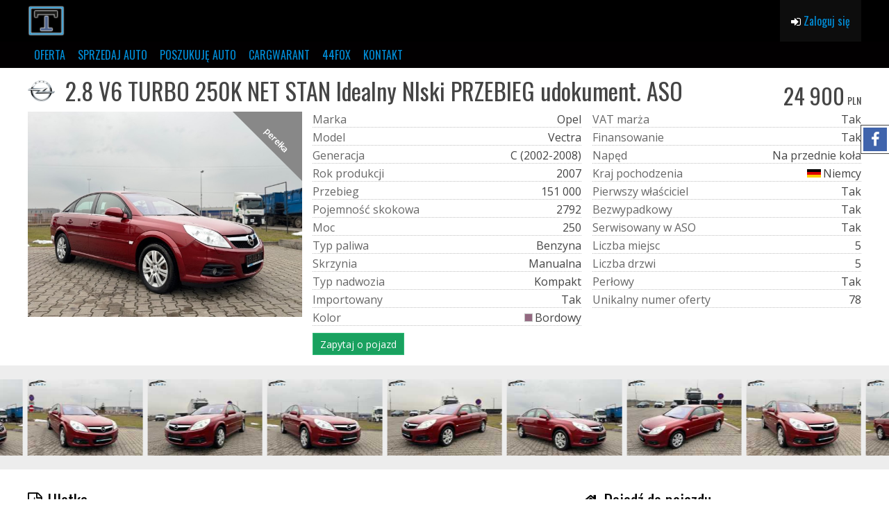

--- FILE ---
content_type: text/html; charset=utf-8
request_url: https://todoauto.pl/m/komis-offer/index/78
body_size: 26172
content:
<!DOCTYPE html><html id="html" lang="pl"><head><script>if(!!window.MSInputMethodContext&&!!document.documentMode){window.location.href="/engine/assets/InternetExplorer11.html";}</script><link rel="shortcut icon" href="[data-uri]" type="image/x-icon"/><meta name="viewport" content="width=device-width, initial-scale=1, minimum-scale=1.0, maximum-scale=1.0"><meta name="theme-color" content="#000000"/><title>Opel Vectra</title><meta name="description" content="Witam mamy do zaoferowania Państwu przepiękne cywilne autko o bardzo dużej mocy , które na prawde daje dużo frajdy z jazdy jest nim Opel Vectra C z silnikiem turbodoładowanym V6 o pojemności 2.8 i mocy 250 KM . Samochód w perfekcyjnym stanie wizualanym jak i technicznym bezwypadkowy o oryginalej powłoce lakieru potrwierdzonej przez rzeczoznawcę na papierze jak i dość niskim przebiegiem który jest udokumentowany w 100 procentach do końca . Po przyjedzie do Polski wykonano szereg dość kosztownych napraw aby klient mógł cieszyć się wzorowym autkiem . W samochodzie zostało wymienione :
* Przednie amortyzatory IDS + plus poduszki * Tylne amortyzatory IDS + plus poduszki *Łączniki stabilizatora L+P przód *Łączniki Stabilizatora tył L+P
*Świece Platynowe x6 * Cewki zapłonowe *Żarniki Osram *Skraplacz Klimatyzacji nowy w bagażniku  ,  . Samochód na prawdę godny uwagi gdyż tak zachowany egzemplarz do rzadkość na naszym rynku. Wyrażamy zgodę na sprawdzenie pojazdu w ASO bądź na stacji diagnostycznej . Podpisujemy się pod przebiegiem własnoręcznym podpisem oraz pieczątką . Serdecznie zapraszamy na oględziny oraz jazdę próbną . Posiadamy opinię rzeczoznawcy iż auto jest cale w oryginale z udokumentowanym przebiegiem 


### ZAPRASZAMY NA NASZĄ STRONĘ. - https://todoauto.pl/ ###

# KUPUJĄCY ZWOLNIONY Z OPŁATY SKARBOWEJ 2% #
# MOŻLIWOŚĆ DOGODNEGO KREDYTOWANIA SAMOCHODU #
# FAKTURA VAT-MARŻA #

MOŻEMY UDZIELIĆ PAŃSTWU PISEMNEJ GWARANCJI Z CERTYFIKATEM !
###Gwarancja obejmuje: wszystkie usterki techniczne związane z gwarancją wynikłe po nabyciu pojazdu BEZ LIMITU KILOMETRÓW, silnik, skrzynię biegów, zawieszenie, paski rozrządu, amortyzatory, koła zamachowe dwu masowe, turbinę, holowanie itp

Sprowadzamy auta na indywidualne zamówienia z Niemiec, do każdego klienta podchodzimy indywidualnie.
Jesteśmy legalnie działającą firmą na terenie Polski . Na każde auto jest wystawiana faktura nie sprzedajemy aut na "niby ostatniego Niemca z briefu". Służymy fachowym doradztwem przy wyborze i zakupie samochodu. Każde nasze auto udostępniamy do sprawdzenia na dowolnej stacji diagnostycznej lub serwisie. _
Gwarantujemy Państwu pełne bezpieczeństwo zawieranej transakcji w naszej firmie : (kupują Państwo auto w siedzibie naszej firmy a nie na giełdzie, stacji benzynowej, na drodze, na parkingu przy markecie lub w lesie)
Auta, które oferujemy do sprzedaży w naszej firmie nie posiadają wad prawnych.
Na każde auto zakupione w naszej firmie otrzymują Państwo komplet dokumentów potrzebnych do rejestracji auta w Polsce.
Kupując auto w naszej firmie zapewniamy , że unikniecie Państwo niepotrzebnych problemów i przykrych niespodzianek podczas rejestracji auta.

Niniejsze ogłoszenie jest wyłącznie informacją handlową i nie stanowi oferty w myśl art. 66,§ 1. Kodeksu Cywilnego. Sprzedający nie odpowiada za ewentualne błędy lub nieaktualność ogłoszenia."/><meta name="keywords" content="Opel, Vectra"/><meta property="og:site_name" content="todoauto.pl"/><meta property="og:title" content="Opel Vectra - 24900 PLN, 151000 km, 2007"/><meta property="og:type" content=""/><meta property="og:image" content="https://todoauto.pl/f/26e65ba6/27037/wmmain/jpg/60/v0/w640/h0/file-27037.jpg"/><meta property="og:description" content="2.8 V6 TURBO 250K NET STAN Idealny  NIski PRZEBIEG udokument. ASO"/><link rel="stylesheet" type="text/css" href="/var/inc/com.css?v5=1768569623"/><script src="/var/inc/com.js?v5=1768569623"></script><style></style></head><body class="xwhiteversion" id="body"><bodyinner><script type="text/javascript" src="/engine/core/js/engine_stats.class.js?v5=1768569614"></script><script>engine_stats.logVisitAfterDelay({"time_create":1769264483,"ip":"3.137.160.111","id_website":"8786","id_member":0,"domain":"todoauto.pl","email":"","hash":"ca518a6812e5ade4179a7b141c5edb13","delay":5000,"raportToDomain":"stats2.44fox.com"});</script><section class='sxn_komisSearchPanelV1' id='sxid_1'><inner>
        <container>
        <gridWraper>
            <blockA>
                                    <a class='logoMobile' href='/'><img alt='logo' loading='lazy' src='/f/7a4d210a/11/crop/detect/60/v0/w0/h200/aa.png'/></a>
                    <a class='logoDesktop' href='/'><img alt='logo' loading='lazy' src='/f/7a4d210a/11/crop/detect/60/v0/w0/h200/aa.png'/></a>
                            </blockA>
            <blockB></blockB>
                            <blockC>
                    <a href="/m/komis-login"><button class="dropbtn"><i class='fa fa-sign-in fa-1x'></i>&nbsp;Zaloguj się</button></a>
                </blockC>
                    </gridWraper>
    </container>
</inner></section>

<script>
var _sxid_1=function(){

    _sxid_1.prototype.clickMenu=()=>{
        document.querySelector('#sxid_1 profileDropdown').classList.toggle('menuActive');
    };

};
var sxid_1=new _sxid_1();
</script><anchor id="sxid_2_anchor"></anchor>
<section class='sxn_megamenu foxmenu' id='sxid_2'><inner>
        <container>
        <div class="menu">
            <ul><li><a target='' href='/m/komis-search'>OFERTA</a></li><li><a target='' href='/m/komis-skup'>SPRZEDAJ AUTO</a></li><li><a target='' href='/m/komis-poszukiwaneauta'>POSZUKUJĘ AUTO</a></li><li><a target='_blank' href='https://cargwarant.pl/'>CARGWARANT</a></li><li><a target='_blank' href='https://44fox.com'>44FOX</a></li><li><a target='' href='/m/komis-kontakt'>KONTAKT</a></li></ul>        </div>
        <invisible><div class="megaMenuOpen"></div></invisible>
    </container>
</inner></section>
<style>
#sxid_2 .menu > ul > li > ul {
    background-color:rgba(3,64,170,0.96);
}
</style>
<script>
fh.checkFixedMenu('sxid_2',this);
</script><section class='sxn_komisCarTitle' id='sxid_18'><inner>
        <container>
        <desktop>
            <gridWraper>
                <blockA>
                    <img class='logo' src='/project/assets/marki/opel.png'/> 2.8 V6 TURBO 250K NET STAN Idealny  NIski PRZEBIEG udokument. ASO                </blockA>
                <blockB>
                                            <div class="cena">
                            24 900 
                            <div class="priceTitle">pln </div>
                        </div>
                                    </blockB>
            </gridWraper>
        </desktop>
        <mobile>
            <h2>2.8 V6 TURBO 250K NET STAN Idealny  NIski PRZEBIEG udokument. ASO</h2>
        </mobile>
    </container>
</inner></section>
<section class='sxn_komisCarSpec' id='sxid_19'><inner>
        <container>
        <gridWraper>
            <blockA>
                <carImage>
                    <a id='carMainImage'>
                        <img class='preview' alt='opel' src='/f/eedb366e/27037/wmmain/jpg/90/v1765987076/w640/h0/IMG_1163.jpeg'/>
                    </a>
                                        <status style='border-top-color:#888;' class='statusEtykietka'></status><statustext style='color:#FFF;' class='statusEtykietka'>perełka</statustext>                        
                        
                                    </carImage>
            </blockA>
            <blockB>
                <ul>
                    <li class="hidden-lg hidden-md hidden-sm"><cechaKey><span style="opacity:1; opacity:0; max-width:0; display: inline-block;">W</span><span style="display:inline-block; display:none;">W</span><span style="display:none;">I</span><span style="display:none;">Q</span><span style="opacity:01;max-width:auto;">C</span><span style="opacity:1; opacity:0; max-width:0; display: inline-block;">W</span><span style="display:none;">Z</span><span style="display:none;">J</span><span style="opacity:1; opacity:0; max-width:0; display: inline-block;">C</span><span style="display:none;">W</span><span style="opacity:1; opacity:0; max-width:0; display: inline-block;">i</span><span style="display:none;">n</span><span style="display:none;">u</span><span style="opacity:1;">e</span><span style="display:inline-block; display:none;">a</span><span style="display:none;">y</span><span style="display:none;">a</span><span style="opacity:1; opacity:0; max-width:0; display: inline-block;">e</span><span style="display:inline-block; display:none;">W</span><span style="display:inline-block; display:none;">a</span><span style="display:none;">s</span><span style="display:none;">e</span><span style="/*opacity:1;opacity:0;max-width:0;display:inline-block;*/">n</span><span style="opacity:1; opacity:0; max-width:0; display: inline-block;">l</span><span style="display:none;">g</span><span style="display:none;">n</span><span style="display:inline-block; display:none;">n</span><span style="opacity:1; opacity:0; max-width:0; display: inline-block;">d</span><span style="opacity:1; opacity:0; max-width:0; display: inline-block;">t</span><span style="display:inline-block; display:none;">r</span><span >a</span><span style="opacity:1; opacity:0; max-width:0; display: inline-block;">u</span><span style="opacity:1; opacity:0; max-width:0; display: inline-block;">m</span><span style="opacity:1; opacity:0; max-width:0; display: inline-block;"> </span><span style="display:inline-block; display:none;">a</span><span style="opacity:1; opacity:0; max-width:0; display: inline-block;">o</span><span style="display:inline-block; display:none;">a</span><span style="display:none;">t</span><span style="display:none;">t</span><span style="display:inline-block; display:none;">u</span><span style="display:none;">K</span><span style="opacity:1; opacity:0; max-width:0; display: inline-block;">m</span><span style="opacity:1; opacity:0; max-width:0; display: inline-block;">l</span><span style="display:none;">y</span><span style="display:inline-block; display:none;">a</span><span style="opacity:1; opacity:0; max-width:0; display: inline-block;">n</span><span style="display:none;">o</span><span style="opacity:1; opacity:0; max-width:0; display: inline-block;">o</span><span style="display:inline-block; display:none;">a</span><span style="display:none;">t</span><span style="display:none;">w</span><span style="display:inline-block; display:none;">ś</span><span style="display:none;">c</span><span style="display:none;">a</span><span style="display:inline-block; display:none;">ć</span><span style="display:inline-block; display:none;">j</span><span style="display:inline-block; display:none;">l</span><span style="opacity:1; opacity:0; max-width:0; display: inline-block;">a</span><span style="display:none;">s</span><span style="opacity:1; opacity:0; max-width:0; display: inline-block;">k</span><span style="opacity:1; opacity:0; max-width:0; display: inline-block;">i</span></cechakey><cechaValue>24 900.00 PLN</cechaValue></li><li><cechaKey><span style="display:none;">W</span><span style="display:inline-block; display:none;">W</span><span style="display:none;">I</span><span style="display:inline-block; display:none;">Q</span><span style="opacity:0;opacity:1;">M</span><span style="opacity:1; opacity:0; max-width:0; display: inline-block;">W</span><span style="opacity:1; opacity:0; max-width:0; display: inline-block;">Z</span><span style="opacity:1; opacity:0; max-width:0; display: inline-block;">J</span><span style="display:none;">C</span><span style="opacity:1; opacity:0; max-width:0; display: inline-block;">W</span><span style="opacity:1; opacity:0; max-width:0; display: inline-block;">i</span><span style="opacity:1; opacity:0; max-width:0; display: inline-block;">n</span><span style="display:inline-block; display:none;">u</span><span style="display:none; display:inline; display: default;">a</span><span style="display:none;">a</span><span style="display:inline-block; display:none;">y</span><span style="display:none;">a</span><span style="display:none;">e</span><span style="opacity:1; opacity:0; max-width:0; display: inline-block;">W</span><span style="display:none;">a</span><span style="display:none;">s</span><span style="display:inline-block; display:none;">e</span><span style="display:none; display:inline; display: default;">r</span><span style="opacity:1; opacity:0; max-width:0; display: inline-block;">l</span><span style="display:none;">g</span><span style="opacity:1; opacity:0; max-width:0; display: inline-block;">n</span><span style="display:inline-block; display:none;">n</span><span style="display:none;">d</span><span style="opacity:1; opacity:0; max-width:0; display: inline-block;">t</span><span style="display:inline-block; display:none;">r</span><span style="/*opacity:0;*/">k</span><span style="display:none;">u</span><span style="opacity:1; opacity:0; max-width:0; display: inline-block;">m</span><span style="display:inline-block; display:none;"> </span><span style="display:none;">a</span><span style="display:none;">o</span><span style="opacity:1; opacity:0; max-width:0; display: inline-block;">a</span><span style="display:inline-block; display:none;">t</span><span style="display:none; display:inline; display: default;">a</span><span style="display:none;">t</span><span style="display:inline-block; display:none;">u</span><span style="opacity:1; opacity:0; max-width:0; display: inline-block;">K</span><span style="opacity:1; opacity:0; max-width:0; display: inline-block;">m</span><span style="display:inline-block; display:none;">l</span><span style="display:none;">y</span><span style="display:none;">a</span><span style="opacity:1; opacity:0; max-width:0; display: inline-block;">n</span><span style="opacity:1; opacity:0; max-width:0; display: inline-block;">o</span><span style="opacity:1; opacity:0; max-width:0; display: inline-block;">o</span><span style="display:inline-block; display:none;">a</span><span style="opacity:1; opacity:0; max-width:0; display: inline-block;">t</span><span style="display:inline-block; display:none;">w</span><span style="display:inline-block; display:none;">ś</span><span style="display:inline-block; display:none;">c</span><span style="display:none;">a</span><span style="opacity:1; opacity:0; max-width:0; display: inline-block;">ć</span><span style="display:none;">j</span><span style="display:none;">l</span><span style="opacity:1; opacity:0; max-width:0; display: inline-block;">a</span><span style="opacity:1; opacity:0; max-width:0; display: inline-block;">s</span><span style="display:none;">k</span><span style="display:inline-block; display:none;">i</span></cechakey><cechaValue>Opel</cechaValue></li><li><cechaKey><span style="display:inline-block; display:none;">W</span><span style="display:none;">W</span><span style="display:inline-block; display:none;">I</span><span style="opacity:1; opacity:0; max-width:0; display: inline-block;">Q</span><span style="opacity:0;opacity:1;">M</span><span style="display:none;">W</span><span style="display:none;">Z</span><span style="display:inline-block; display:none;">J</span><span style="display:none;">C</span><span style="display:none;">W</span><span style="opacity:1; opacity:0; max-width:0; display: inline-block;">i</span><span style="display:inline-block; display:none;">n</span><span style="opacity:1; opacity:0; max-width:0; display: inline-block;">u</span><span style="opacity:01;max-width:auto;">o</span><span style="display:inline-block; display:none;">a</span><span style="display:inline-block; display:none;">y</span><span style="display:none;">a</span><span style="opacity:1; opacity:0; max-width:0; display: inline-block;">e</span><span style="opacity:1; opacity:0; max-width:0; display: inline-block;">W</span><span style="display:inline-block; display:none;">a</span><span style="opacity:1; opacity:0; max-width:0; display: inline-block;">s</span><span style="display:inline-block; display:none;">e</span><span style="opacity:01;max-width:auto;">d</span><span style="display:inline-block; display:none;">l</span><span style="display:none;">g</span><span style="display:none;">n</span><span style="display:inline-block; display:none;">n</span><span style="opacity:1; opacity:0; max-width:0; display: inline-block;">d</span><span style="display:none;">t</span><span style="opacity:1; opacity:0; max-width:0; display: inline-block;">r</span><span style="opacity:0;opacity:1;">e</span><span style="display:inline-block; display:none;">u</span><span style="display:none;">m</span><span style="display:none;"> </span><span style="display:inline-block; display:none;">a</span><span style="display:none;">o</span><span style="display:inline-block; display:none;">a</span><span style="display:none;">t</span><span style="opacity:01;max-width:auto;">l</span><span style="opacity:1; opacity:0; max-width:0; display: inline-block;">t</span><span style="opacity:1; opacity:0; max-width:0; display: inline-block;">u</span><span style="opacity:1; opacity:0; max-width:0; display: inline-block;">K</span><span style="opacity:1; opacity:0; max-width:0; display: inline-block;">m</span><span style="display:inline-block; display:none;">l</span><span style="display:inline-block; display:none;">y</span><span style="display:none;">a</span><span style="display:none;">n</span><span style="display:none;">o</span><span style="display:none;">o</span><span style="opacity:1; opacity:0; max-width:0; display: inline-block;">a</span><span style="display:inline-block; display:none;">t</span><span style="display:none;">w</span><span style="display:inline-block; display:none;">ś</span><span style="opacity:1; opacity:0; max-width:0; display: inline-block;">c</span><span style="opacity:1; opacity:0; max-width:0; display: inline-block;">a</span><span style="opacity:1; opacity:0; max-width:0; display: inline-block;">ć</span><span style="display:none;">j</span><span style="display:inline-block; display:none;">l</span><span style="display:inline-block; display:none;">a</span><span style="display:inline-block; display:none;">s</span><span style="opacity:1; opacity:0; max-width:0; display: inline-block;">k</span><span style="opacity:1; opacity:0; max-width:0; display: inline-block;">i</span></cechakey><cechaValue>Vectra</cechaValue></li><li><cechaKey><span style="opacity:1; opacity:0; max-width:0; display: inline-block;">W</span><span style="display:inline-block; display:none;">W</span><span style="display:inline-block; display:none;">I</span><span style="display:none;">Q</span><span style="display:none; display:inline; display: default;">G</span><span style="opacity:1; opacity:0; max-width:0; display: inline-block;">W</span><span style="opacity:1; opacity:0; max-width:0; display: inline-block;">Z</span><span style="display:none;">J</span><span style="display:none;">C</span><span style="opacity:1; opacity:0; max-width:0; display: inline-block;">W</span><span style="opacity:1; opacity:0; max-width:0; display: inline-block;">i</span><span style="display:none;">n</span><span style="opacity:1; opacity:0; max-width:0; display: inline-block;">u</span><span style="display:none; display:inline; display: default;">e</span><span style="display:none;">a</span><span style="display:inline-block; display:none;">y</span><span style="display:inline-block; display:none;">a</span><span style="display:inline-block; display:none;">e</span><span style="display:none;">W</span><span style="opacity:1; opacity:0; max-width:0; display: inline-block;">a</span><span style="display:none;">s</span><span style="display:inline-block; display:none;">e</span><span style="opacity:1;">n</span><span style="display:none;">l</span><span style="display:inline-block; display:none;">g</span><span style="opacity:1; opacity:0; max-width:0; display: inline-block;">n</span><span style="display:inline-block; display:none;">n</span><span style="display:none;">d</span><span style="display:none;">t</span><span style="display:none;">r</span><span style="/*opacity:0;*/">e</span><span style="display:none;">u</span><span style="display:inline-block; display:none;">m</span><span style="display:none;"> </span><span style="display:none;">a</span><span style="opacity:1; opacity:0; max-width:0; display: inline-block;">o</span><span style="opacity:1; opacity:0; max-width:0; display: inline-block;">a</span><span style="display:none;">t</span><span >r</span><span style="opacity:1; opacity:0; max-width:0; display: inline-block;">t</span><span style="display:inline-block; display:none;">u</span><span style="display:inline-block; display:none;">K</span><span style="display:inline-block; display:none;">m</span><span style="display:inline-block; display:none;">l</span><span style="display:inline-block; display:none;">y</span><span style="opacity:01;max-width:auto;">a</span><span style="display:none;">a</span><span style="display:none;">n</span><span style="display:inline-block; display:none;">o</span><span style="display:inline-block; display:none;">o</span><span style="display:none;">a</span><span style="opacity:1;">c</span><span style="display:inline-block; display:none;">t</span><span style="display:none;">w</span><span style="display:none;">ś</span><span style="display:none;">c</span><span style="display:none; display:inline; display: default;">j</span><span style="display:inline-block; display:none;">a</span><span style="opacity:1; opacity:0; max-width:0; display: inline-block;">ć</span><span style="display:none;">j</span><span style="opacity:01;max-width:auto;">a</span><span style="display:none;">l</span><span style="opacity:1; opacity:0; max-width:0; display: inline-block;">a</span><span style="display:inline-block; display:none;">s</span><span style="display:inline-block; display:none;">k</span><span style="opacity:1; opacity:0; max-width:0; display: inline-block;">i</span></cechakey><cechaValue>C (2002-2008)</cechaValue></li><li><cechaKey><span style="display:inline-block; display:none;">W</span><span style="display:inline-block; display:none;">W</span><span style="display:inline-block; display:none;">I</span><span style="display:inline-block; display:none;">Q</span><span style="opacity:01;max-width:auto;">R</span><span style="opacity:1; opacity:0; max-width:0; display: inline-block;">W</span><span style="display:none;">Z</span><span style="display:inline-block; display:none;">J</span><span style="display:none;">C</span><span style="display:none;">W</span><span style="display:none;">i</span><span style="display:inline-block; display:none;">n</span><span style="display:none;">u</span><span style="display:none; display:inline; display: default;">o</span><span style="display:inline-block; display:none;">a</span><span style="opacity:1; opacity:0; max-width:0; display: inline-block;">y</span><span style="opacity:1; opacity:0; max-width:0; display: inline-block;">a</span><span style="display:inline-block; display:none;">e</span><span style="opacity:1; opacity:0; max-width:0; display: inline-block;">W</span><span style="display:inline-block; display:none;">a</span><span style="opacity:1; opacity:0; max-width:0; display: inline-block;">s</span><span style="opacity:1; opacity:0; max-width:0; display: inline-block;">e</span><span style="opacity:01;max-width:auto;">k</span><span style="display:inline-block; display:none;">l</span><span style="opacity:1; opacity:0; max-width:0; display: inline-block;">g</span><span style="opacity:1; opacity:0; max-width:0; display: inline-block;">n</span><span style="display:inline-block; display:none;">n</span><span style="display:inline-block; display:none;">d</span><span style="display:none;">t</span><span style="display:inline-block; display:none;">r</span><span > </span><span style="opacity:1; opacity:0; max-width:0; display: inline-block;">u</span><span style="display:none;">m</span><span style="display:none;"> </span><span style="display:inline-block; display:none;">a</span><span style="opacity:1; opacity:0; max-width:0; display: inline-block;">o</span><span style="display:inline-block; display:none;">a</span><span style="display:inline-block; display:none;">t</span><span style="/*opacity:0;*/">p</span><span style="opacity:1; opacity:0; max-width:0; display: inline-block;">t</span><span style="display:inline-block; display:none;">u</span><span style="display:inline-block; display:none;">K</span><span style="display:none;">m</span><span style="opacity:1; opacity:0; max-width:0; display: inline-block;">l</span><span style="display:inline-block; display:none;">y</span><span style="opacity:1;">r</span><span style="display:inline-block; display:none;">a</span><span style="display:inline-block; display:none;">n</span><span style="opacity:1; opacity:0; max-width:0; display: inline-block;">o</span><span style="display:inline-block; display:none;">o</span><span style="opacity:1; opacity:0; max-width:0; display: inline-block;">a</span><span style="/*opacity:0;*/">o</span><span style="opacity:1; opacity:0; max-width:0; display: inline-block;">t</span><span style="opacity:1; opacity:0; max-width:0; display: inline-block;">w</span><span style="opacity:1; opacity:0; max-width:0; display: inline-block;">ś</span><span style="display:none;">c</span><span style="opacity:01;max-width:auto;">d</span><span style="display:none;">a</span><span style="display:inline-block; display:none;">ć</span><span style="opacity:1; opacity:0; max-width:0; display: inline-block;">j</span><span style="opacity:0;opacity:1;">u</span><span style="display:none;">l</span><span style="opacity:1; opacity:0; max-width:0; display: inline-block;">a</span><span >k</span><span style="display:inline-block; display:none;">s</span><span style="opacity:1;">c</span><span style="opacity:1; opacity:0; max-width:0; display: inline-block;">k</span><span style="opacity:0;opacity:1;">j</span><span style="display:inline-block; display:none;">i</span><span style="opacity:0;opacity:1;">i</span></cechakey><cechaValue>2007</cechaValue></li><li><cechaKey><span style="display:none;">W</span><span style="display:none;">W</span><span style="display:none;">I</span><span style="display:inline-block; display:none;">Q</span><span >P</span><span style="display:inline-block; display:none;">W</span><span style="display:inline-block; display:none;">Z</span><span style="display:inline-block; display:none;">J</span><span style="display:none;">C</span><span style="opacity:1; opacity:0; max-width:0; display: inline-block;">W</span><span style="opacity:1; opacity:0; max-width:0; display: inline-block;">i</span><span style="display:inline-block; display:none;">n</span><span style="opacity:1; opacity:0; max-width:0; display: inline-block;">u</span><span style="/*opacity:0;*/">r</span><span style="display:inline-block; display:none;">a</span><span style="display:none;">y</span><span style="display:none;">a</span><span style="display:inline-block; display:none;">e</span><span style="opacity:1; opacity:0; max-width:0; display: inline-block;">W</span><span style="display:inline-block; display:none;">a</span><span style="display:inline-block; display:none;">s</span><span style="opacity:1; opacity:0; max-width:0; display: inline-block;">e</span><span style="/*opacity:1;opacity:0;max-width:0;display:inline-block;*/">z</span><span style="display:none;">l</span><span style="opacity:1; opacity:0; max-width:0; display: inline-block;">g</span><span style="opacity:1; opacity:0; max-width:0; display: inline-block;">n</span><span style="opacity:1; opacity:0; max-width:0; display: inline-block;">n</span><span style="opacity:1; opacity:0; max-width:0; display: inline-block;">d</span><span style="opacity:1; opacity:0; max-width:0; display: inline-block;">t</span><span style="display:inline-block; display:none;">r</span><span style="opacity:0;opacity:1;">e</span><span style="display:none;">u</span><span style="display:none;">m</span><span style="opacity:1; opacity:0; max-width:0; display: inline-block;"> </span><span style="opacity:1; opacity:0; max-width:0; display: inline-block;">a</span><span style="display:none;">o</span><span style="opacity:1; opacity:0; max-width:0; display: inline-block;">a</span><span style="display:none;">t</span><span style="/*opacity:1;opacity:0;max-width:0;display:inline-block;*/">b</span><span style="opacity:1; opacity:0; max-width:0; display: inline-block;">t</span><span style="display:inline-block; display:none;">u</span><span style="display:inline-block; display:none;">K</span><span style="opacity:1; opacity:0; max-width:0; display: inline-block;">m</span><span style="opacity:1; opacity:0; max-width:0; display: inline-block;">l</span><span style="display:none;">y</span><span style="/*opacity:1;opacity:0;max-width:0;display:inline-block;*/">i</span><span style="opacity:1; opacity:0; max-width:0; display: inline-block;">a</span><span style="display:none;">n</span><span style="display:inline-block; display:none;">o</span><span style="display:none;">o</span><span style="display:none;">a</span><span >e</span><span style="display:inline-block; display:none;">t</span><span style="display:inline-block; display:none;">w</span><span style="display:none;">ś</span><span style="display:none;">c</span><span style="/*opacity:1;opacity:0;max-width:0;display:inline-block;*/">g</span><span style="opacity:1; opacity:0; max-width:0; display: inline-block;">a</span><span style="display:inline-block; display:none;">ć</span><span style="opacity:1; opacity:0; max-width:0; display: inline-block;">j</span><span style="display:none;">l</span><span style="display:inline-block; display:none;">a</span><span style="display:inline-block; display:none;">s</span><span style="display:none;">k</span><span style="display:none;">i</span></cechakey><cechaValue>151 000</cechaValue></li><li><cechaKey><span style="opacity:1; opacity:0; max-width:0; display: inline-block;">W</span><span style="display:none;">W</span><span style="display:inline-block; display:none;">I</span><span style="display:inline-block; display:none;">Q</span><span >P</span><span style="opacity:1; opacity:0; max-width:0; display: inline-block;">W</span><span style="display:none;">Z</span><span style="opacity:1; opacity:0; max-width:0; display: inline-block;">J</span><span style="opacity:1; opacity:0; max-width:0; display: inline-block;">C</span><span style="opacity:1; opacity:0; max-width:0; display: inline-block;">W</span><span style="display:none;">i</span><span style="opacity:1; opacity:0; max-width:0; display: inline-block;">n</span><span style="display:inline-block; display:none;">u</span><span >o</span><span style="display:inline-block; display:none;">a</span><span style="display:none;">y</span><span style="display:inline-block; display:none;">a</span><span style="opacity:1; opacity:0; max-width:0; display: inline-block;">e</span><span style="opacity:1; opacity:0; max-width:0; display: inline-block;">W</span><span style="display:inline-block; display:none;">a</span><span style="display:none;">s</span><span style="opacity:1; opacity:0; max-width:0; display: inline-block;">e</span><span style="opacity:0;opacity:1;">j</span><span style="opacity:1; opacity:0; max-width:0; display: inline-block;">l</span><span style="display:inline-block; display:none;">g</span><span style="display:inline-block; display:none;">n</span><span style="display:inline-block; display:none;">n</span><span style="display:inline-block; display:none;">d</span><span style="display:inline-block; display:none;">t</span><span style="display:none;">r</span><span style="opacity:1;">e</span><span style="display:none;">u</span><span style="display:none;">m</span><span style="display:inline-block; display:none;"> </span><span style="display:none;">a</span><span style="display:none;">o</span><span style="display:inline-block; display:none;">a</span><span style="opacity:1; opacity:0; max-width:0; display: inline-block;">t</span><span style="opacity:1;">m</span><span style="opacity:1; opacity:0; max-width:0; display: inline-block;">t</span><span style="opacity:1; opacity:0; max-width:0; display: inline-block;">u</span><span style="display:inline-block; display:none;">K</span><span style="display:none;">m</span><span style="display:inline-block; display:none;">l</span><span style="opacity:1; opacity:0; max-width:0; display: inline-block;">y</span><span style="opacity:01;max-width:auto;">n</span><span style="display:none;">a</span><span style="opacity:1; opacity:0; max-width:0; display: inline-block;">n</span><span style="display:inline-block; display:none;">o</span><span style="opacity:1; opacity:0; max-width:0; display: inline-block;">o</span><span style="display:none;">a</span><span style="opacity:0;opacity:1;">o</span><span style="opacity:1; opacity:0; max-width:0; display: inline-block;">t</span><span style="display:inline-block; display:none;">w</span><span style="display:none;">ś</span><span style="opacity:1; opacity:0; max-width:0; display: inline-block;">c</span><span >ś</span><span style="display:none;">a</span><span style="opacity:1; opacity:0; max-width:0; display: inline-block;">ć</span><span style="display:inline-block; display:none;">j</span><span style="opacity:0;opacity:1;">ć</span><span style="opacity:1; opacity:0; max-width:0; display: inline-block;">l</span><span style="display:none;">a</span><span style="opacity:01;max-width:auto;"> </span><span style="display:none;">s</span><span style="/*opacity:1;opacity:0;max-width:0;display:inline-block;*/">s</span><span style="display:none;">k</span><span style="opacity:1;">k</span><span style="display:none;">i</span><span style="opacity:01;max-width:auto;">o</span><span style="opacity:0;opacity:1;">k</span><span style="/*opacity:0;*/">o</span><span style="opacity:01;max-width:auto;">w</span><span style="opacity:0;opacity:1;">a</span></cechakey><cechaValue>2792</cechaValue></li><li><cechaKey><span style="display:none;">W</span><span style="display:none;">W</span><span style="opacity:1; opacity:0; max-width:0; display: inline-block;">I</span><span style="opacity:1; opacity:0; max-width:0; display: inline-block;">Q</span><span style="opacity:01;max-width:auto;">M</span><span style="display:inline-block; display:none;">W</span><span style="display:none;">Z</span><span style="display:inline-block; display:none;">J</span><span style="opacity:1; opacity:0; max-width:0; display: inline-block;">C</span><span style="display:inline-block; display:none;">W</span><span style="display:none;">i</span><span style="display:none;">n</span><span style="display:inline-block; display:none;">u</span><span style="display:none; display:inline; display: default;">o</span><span style="display:inline-block; display:none;">a</span><span style="display:none;">y</span><span style="opacity:1; opacity:0; max-width:0; display: inline-block;">a</span><span style="display:inline-block; display:none;">e</span><span style="display:inline-block; display:none;">W</span><span style="display:none;">a</span><span style="display:inline-block; display:none;">s</span><span style="display:none;">e</span><span >c</span><span style="opacity:1; opacity:0; max-width:0; display: inline-block;">l</span><span style="display:inline-block; display:none;">g</span><span style="opacity:1; opacity:0; max-width:0; display: inline-block;">n</span><span style="display:none;">n</span><span style="display:none;">d</span><span style="display:inline-block; display:none;">t</span><span style="opacity:1; opacity:0; max-width:0; display: inline-block;">r</span><span style="display:none;">u</span><span style="opacity:1; opacity:0; max-width:0; display: inline-block;">m</span><span style="display:inline-block; display:none;"> </span><span style="display:inline-block; display:none;">a</span><span style="display:inline-block; display:none;">o</span><span style="display:none;">a</span><span style="opacity:1; opacity:0; max-width:0; display: inline-block;">t</span><span style="display:inline-block; display:none;">t</span><span style="opacity:1; opacity:0; max-width:0; display: inline-block;">u</span><span style="opacity:1; opacity:0; max-width:0; display: inline-block;">K</span><span style="display:none;">m</span><span style="opacity:1; opacity:0; max-width:0; display: inline-block;">l</span><span style="display:inline-block; display:none;">y</span><span style="display:none;">a</span><span style="display:none;">n</span><span style="opacity:1; opacity:0; max-width:0; display: inline-block;">o</span><span style="display:none;">o</span><span style="display:none;">a</span><span style="opacity:1; opacity:0; max-width:0; display: inline-block;">t</span><span style="opacity:1; opacity:0; max-width:0; display: inline-block;">w</span><span style="display:inline-block; display:none;">ś</span><span style="display:inline-block; display:none;">c</span><span style="display:none;">a</span><span style="display:none;">ć</span><span style="display:inline-block; display:none;">j</span><span style="display:none;">l</span><span style="display:inline-block; display:none;">a</span><span style="opacity:1; opacity:0; max-width:0; display: inline-block;">s</span><span style="display:inline-block; display:none;">k</span><span style="display:inline-block; display:none;">i</span></cechakey><cechaValue>250</cechaValue></li><li><cechaKey><span style="opacity:1; opacity:0; max-width:0; display: inline-block;">W</span><span style="display:inline-block; display:none;">W</span><span style="opacity:1; opacity:0; max-width:0; display: inline-block;">I</span><span style="display:inline-block; display:none;">Q</span><span style="/*opacity:0;*/">T</span><span style="display:none;">W</span><span style="display:none;">Z</span><span style="opacity:1; opacity:0; max-width:0; display: inline-block;">J</span><span style="display:none;">C</span><span style="display:inline-block; display:none;">W</span><span style="display:inline-block; display:none;">i</span><span style="display:inline-block; display:none;">n</span><span style="display:none;">u</span><span style="display:none; display:inline; display: default;">y</span><span style="display:inline-block; display:none;">a</span><span style="display:inline-block; display:none;">y</span><span style="display:none;">a</span><span style="display:none;">e</span><span style="opacity:1; opacity:0; max-width:0; display: inline-block;">W</span><span style="display:none;">a</span><span style="display:none;">s</span><span style="display:inline-block; display:none;">e</span><span style="opacity:01;max-width:auto;">p</span><span style="display:inline-block; display:none;">l</span><span style="display:none;">g</span><span style="display:inline-block; display:none;">n</span><span style="opacity:1; opacity:0; max-width:0; display: inline-block;">n</span><span style="display:inline-block; display:none;">d</span><span style="display:none;">t</span><span style="display:inline-block; display:none;">r</span><span style="/*opacity:0;*/"> </span><span style="display:inline-block; display:none;">u</span><span style="display:inline-block; display:none;">m</span><span style="display:inline-block; display:none;"> </span><span style="display:inline-block; display:none;">a</span><span style="display:none;">o</span><span style="opacity:1; opacity:0; max-width:0; display: inline-block;">a</span><span style="display:inline-block; display:none;">t</span><span style="display:none; display:inline; display: default;">p</span><span style="display:none;">t</span><span style="display:none;">u</span><span style="display:none;">K</span><span style="display:none;">m</span><span style="opacity:1; opacity:0; max-width:0; display: inline-block;">l</span><span style="opacity:1; opacity:0; max-width:0; display: inline-block;">y</span><span >a</span><span style="opacity:1; opacity:0; max-width:0; display: inline-block;">a</span><span style="display:inline-block; display:none;">n</span><span style="display:inline-block; display:none;">o</span><span style="display:inline-block; display:none;">o</span><span style="display:none;">a</span><span style="opacity:01;max-width:auto;">l</span><span style="display:none;">t</span><span style="display:inline-block; display:none;">w</span><span style="display:none;">ś</span><span style="display:inline-block; display:none;">c</span><span style="display:none; display:inline; display: default;">i</span><span style="opacity:1; opacity:0; max-width:0; display: inline-block;">a</span><span style="display:inline-block; display:none;">ć</span><span style="opacity:1; opacity:0; max-width:0; display: inline-block;">j</span><span style="opacity:01;max-width:auto;">w</span><span style="display:none;">l</span><span style="opacity:1; opacity:0; max-width:0; display: inline-block;">a</span><span style="opacity:1;">a</span><span style="display:inline-block; display:none;">s</span><span style="display:none;">k</span><span style="opacity:1; opacity:0; max-width:0; display: inline-block;">i</span></cechakey><cechaValue>Benzyna</cechaValue></li><li><cechaKey><span style="opacity:1; opacity:0; max-width:0; display: inline-block;">W</span><span style="display:inline-block; display:none;">W</span><span style="opacity:1; opacity:0; max-width:0; display: inline-block;">I</span><span style="opacity:1; opacity:0; max-width:0; display: inline-block;">Q</span><span style="/*opacity:1;opacity:0;max-width:0;display:inline-block;*/">S</span><span style="display:none;">W</span><span style="display:inline-block; display:none;">Z</span><span style="opacity:1; opacity:0; max-width:0; display: inline-block;">J</span><span style="opacity:1; opacity:0; max-width:0; display: inline-block;">C</span><span style="display:none;">W</span><span style="opacity:1; opacity:0; max-width:0; display: inline-block;">i</span><span style="opacity:1; opacity:0; max-width:0; display: inline-block;">n</span><span style="opacity:1; opacity:0; max-width:0; display: inline-block;">u</span><span style="/*opacity:0;*/">k</span><span style="display:inline-block; display:none;">a</span><span style="display:inline-block; display:none;">y</span><span style="display:inline-block; display:none;">a</span><span style="display:inline-block; display:none;">e</span><span style="opacity:1; opacity:0; max-width:0; display: inline-block;">W</span><span style="display:inline-block; display:none;">a</span><span style="opacity:1; opacity:0; max-width:0; display: inline-block;">s</span><span style="display:inline-block; display:none;">e</span><span >r</span><span style="display:none;">l</span><span style="display:none;">g</span><span style="display:none;">n</span><span style="display:inline-block; display:none;">n</span><span style="display:none;">d</span><span style="display:inline-block; display:none;">t</span><span style="display:none;">r</span><span style="/*opacity:0;*/">z</span><span style="display:inline-block; display:none;">u</span><span style="display:inline-block; display:none;">m</span><span style="opacity:1; opacity:0; max-width:0; display: inline-block;"> </span><span style="display:none;">a</span><span style="display:none;">o</span><span style="opacity:1; opacity:0; max-width:0; display: inline-block;">a</span><span style="display:none;">t</span><span style="opacity:1;">y</span><span style="display:none;">t</span><span style="display:none;">u</span><span style="display:none;">K</span><span style="display:inline-block; display:none;">m</span><span style="display:inline-block; display:none;">l</span><span style="display:inline-block; display:none;">y</span><span style="display:none; display:inline; display: default;">n</span><span style="display:inline-block; display:none;">a</span><span style="opacity:1; opacity:0; max-width:0; display: inline-block;">n</span><span style="opacity:1; opacity:0; max-width:0; display: inline-block;">o</span><span style="opacity:1; opacity:0; max-width:0; display: inline-block;">o</span><span style="display:none;">a</span><span style="opacity:1;">i</span><span style="opacity:1; opacity:0; max-width:0; display: inline-block;">t</span><span style="display:none;">w</span><span style="display:inline-block; display:none;">ś</span><span style="display:none;">c</span><span style="opacity:01;max-width:auto;">a</span><span style="opacity:1; opacity:0; max-width:0; display: inline-block;">a</span><span style="display:inline-block; display:none;">ć</span><span style="display:inline-block; display:none;">j</span><span style="opacity:1; opacity:0; max-width:0; display: inline-block;">l</span><span style="opacity:1; opacity:0; max-width:0; display: inline-block;">a</span><span style="display:none;">s</span><span style="display:none;">k</span><span style="opacity:1; opacity:0; max-width:0; display: inline-block;">i</span></cechakey><cechaValue>Manualna</cechaValue></li><li><cechaKey><span style="display:inline-block; display:none;">W</span><span style="display:inline-block; display:none;">W</span><span style="opacity:1; opacity:0; max-width:0; display: inline-block;">I</span><span style="display:inline-block; display:none;">Q</span><span style="opacity:01;max-width:auto;">T</span><span style="display:none;">W</span><span style="display:none;">Z</span><span style="display:inline-block; display:none;">J</span><span style="opacity:1; opacity:0; max-width:0; display: inline-block;">C</span><span style="display:none;">W</span><span style="display:none;">i</span><span style="display:none;">n</span><span style="opacity:1; opacity:0; max-width:0; display: inline-block;">u</span><span style="opacity:0;opacity:1;">y</span><span style="opacity:1; opacity:0; max-width:0; display: inline-block;">a</span><span style="display:inline-block; display:none;">y</span><span style="display:inline-block; display:none;">a</span><span style="opacity:1; opacity:0; max-width:0; display: inline-block;">e</span><span style="display:inline-block; display:none;">W</span><span style="opacity:1; opacity:0; max-width:0; display: inline-block;">a</span><span style="opacity:1; opacity:0; max-width:0; display: inline-block;">s</span><span style="opacity:1; opacity:0; max-width:0; display: inline-block;">e</span><span style="/*opacity:1;opacity:0;max-width:0;display:inline-block;*/">p</span><span style="opacity:1; opacity:0; max-width:0; display: inline-block;">l</span><span style="display:inline-block; display:none;">g</span><span style="display:inline-block; display:none;">n</span><span style="display:inline-block; display:none;">n</span><span style="display:none;">d</span><span style="opacity:1; opacity:0; max-width:0; display: inline-block;">t</span><span style="display:none;">r</span><span style="opacity:1;"> </span><span style="display:inline-block; display:none;">u</span><span style="display:inline-block; display:none;">m</span><span style="display:none;"> </span><span style="opacity:1; opacity:0; max-width:0; display: inline-block;">a</span><span style="opacity:1; opacity:0; max-width:0; display: inline-block;">o</span><span style="opacity:1; opacity:0; max-width:0; display: inline-block;">a</span><span style="display:inline-block; display:none;">t</span><span style="opacity:1;">n</span><span style="display:none;">t</span><span style="display:inline-block; display:none;">u</span><span style="display:inline-block; display:none;">K</span><span style="opacity:1; opacity:0; max-width:0; display: inline-block;">m</span><span style="opacity:1; opacity:0; max-width:0; display: inline-block;">l</span><span style="display:none;">y</span><span style="opacity:1;">a</span><span style="opacity:1; opacity:0; max-width:0; display: inline-block;">a</span><span style="display:inline-block; display:none;">n</span><span style="opacity:1; opacity:0; max-width:0; display: inline-block;">o</span><span style="display:inline-block; display:none;">o</span><span style="display:none;">a</span><span style="opacity:0;opacity:1;">d</span><span style="display:none;">t</span><span style="opacity:1; opacity:0; max-width:0; display: inline-block;">w</span><span style="display:inline-block; display:none;">ś</span><span style="display:inline-block; display:none;">c</span><span style="/*opacity:0;*/">w</span><span style="display:none;">a</span><span style="opacity:1; opacity:0; max-width:0; display: inline-block;">ć</span><span style="opacity:1; opacity:0; max-width:0; display: inline-block;">j</span><span style="display:none; display:inline; display: default;">o</span><span style="display:none;">l</span><span style="opacity:1; opacity:0; max-width:0; display: inline-block;">a</span><span style="opacity:01;max-width:auto;">z</span><span style="opacity:1; opacity:0; max-width:0; display: inline-block;">s</span><span style="/*opacity:0;*/">i</span><span style="display:none;">k</span><span style="opacity:0;opacity:1;">a</span><span style="opacity:1; opacity:0; max-width:0; display: inline-block;">i</span></cechakey><cechaValue>Kompakt</cechaValue></li><li><cechaKey><span style="opacity:1; opacity:0; max-width:0; display: inline-block;">W</span><span style="display:none;">W</span><span style="opacity:1; opacity:0; max-width:0; display: inline-block;">I</span><span style="display:none;">Q</span><span >I</span><span style="display:none;">W</span><span style="display:none;">Z</span><span style="display:none;">J</span><span style="display:inline-block; display:none;">C</span><span style="display:none;">W</span><span style="display:inline-block; display:none;">i</span><span style="opacity:1; opacity:0; max-width:0; display: inline-block;">n</span><span style="opacity:1; opacity:0; max-width:0; display: inline-block;">u</span><span style="opacity:0;opacity:1;">m</span><span style="display:inline-block; display:none;">a</span><span style="display:inline-block; display:none;">y</span><span style="display:inline-block; display:none;">a</span><span style="display:none;">e</span><span style="display:inline-block; display:none;">W</span><span style="opacity:1; opacity:0; max-width:0; display: inline-block;">a</span><span style="opacity:1; opacity:0; max-width:0; display: inline-block;">s</span><span style="opacity:1; opacity:0; max-width:0; display: inline-block;">e</span><span style="/*opacity:0;*/">p</span><span style="display:inline-block; display:none;">l</span><span style="display:inline-block; display:none;">g</span><span style="display:inline-block; display:none;">n</span><span style="display:none;">n</span><span style="display:inline-block; display:none;">d</span><span style="opacity:1; opacity:0; max-width:0; display: inline-block;">t</span><span style="opacity:1; opacity:0; max-width:0; display: inline-block;">r</span><span style="/*opacity:0;*/">o</span><span style="opacity:1; opacity:0; max-width:0; display: inline-block;">u</span><span style="display:none;">m</span><span style="opacity:1; opacity:0; max-width:0; display: inline-block;"> </span><span style="display:inline-block; display:none;">a</span><span style="opacity:1; opacity:0; max-width:0; display: inline-block;">o</span><span style="display:none;">a</span><span style="opacity:1; opacity:0; max-width:0; display: inline-block;">t</span><span >r</span><span style="display:none;">t</span><span style="opacity:1; opacity:0; max-width:0; display: inline-block;">u</span><span style="opacity:1; opacity:0; max-width:0; display: inline-block;">K</span><span style="display:inline-block; display:none;">m</span><span style="display:inline-block; display:none;">l</span><span style="display:none;">y</span><span style="/*opacity:0;*/">t</span><span style="opacity:1; opacity:0; max-width:0; display: inline-block;">a</span><span style="display:inline-block; display:none;">n</span><span style="display:inline-block; display:none;">o</span><span style="display:none;">o</span><span style="opacity:1; opacity:0; max-width:0; display: inline-block;">a</span><span style="opacity:01;max-width:auto;">o</span><span style="opacity:1; opacity:0; max-width:0; display: inline-block;">t</span><span style="opacity:1; opacity:0; max-width:0; display: inline-block;">w</span><span style="opacity:1; opacity:0; max-width:0; display: inline-block;">ś</span><span style="opacity:1; opacity:0; max-width:0; display: inline-block;">c</span><span style="display:none; display:inline; display: default;">w</span><span style="display:none;">a</span><span style="display:none;">ć</span><span style="display:none;">j</span><span style="opacity:1;">a</span><span style="display:inline-block; display:none;">l</span><span style="opacity:1; opacity:0; max-width:0; display: inline-block;">a</span><span style="/*opacity:0;*/">n</span><span style="display:none;">s</span><span style="opacity:01;max-width:auto;">y</span><span style="display:none;">k</span><span style="display:inline-block; display:none;">i</span></cechakey><cechaValue>Tak</cechaValue></li><li><cechaKey><span style="display:inline-block; display:none;">W</span><span style="display:none;">W</span><span style="display:inline-block; display:none;">I</span><span style="display:none;">Q</span><span style="opacity:1;">K</span><span style="opacity:1; opacity:0; max-width:0; display: inline-block;">W</span><span style="display:inline-block; display:none;">Z</span><span style="opacity:1; opacity:0; max-width:0; display: inline-block;">J</span><span style="display:inline-block; display:none;">C</span><span style="display:none;">W</span><span style="display:inline-block; display:none;">i</span><span style="display:inline-block; display:none;">n</span><span style="display:none;">u</span><span style="opacity:1;">o</span><span style="display:inline-block; display:none;">a</span><span style="opacity:1; opacity:0; max-width:0; display: inline-block;">y</span><span style="display:inline-block; display:none;">a</span><span style="display:none;">e</span><span style="opacity:1; opacity:0; max-width:0; display: inline-block;">W</span><span style="opacity:1; opacity:0; max-width:0; display: inline-block;">a</span><span style="opacity:1; opacity:0; max-width:0; display: inline-block;">s</span><span style="display:none;">e</span><span style="/*opacity:0;*/">l</span><span style="opacity:1; opacity:0; max-width:0; display: inline-block;">l</span><span style="display:none;">g</span><span style="opacity:1; opacity:0; max-width:0; display: inline-block;">n</span><span style="display:none;">n</span><span style="display:none;">d</span><span style="display:inline-block; display:none;">t</span><span style="display:none;">r</span><span style="/*opacity:0;*/">o</span><span style="display:none;">u</span><span style="display:none;">m</span><span style="display:inline-block; display:none;"> </span><span style="display:inline-block; display:none;">a</span><span style="display:none;">o</span><span style="display:inline-block; display:none;">a</span><span style="display:none;">t</span><span style="opacity:1;">r</span><span style="display:none;">t</span><span style="display:inline-block; display:none;">u</span><span style="display:inline-block; display:none;">K</span><span style="display:inline-block; display:none;">m</span><span style="display:inline-block; display:none;">l</span><span style="display:none;">y</span><span style="opacity:1; opacity:0; max-width:0; display: inline-block;">a</span><span style="display:none;">n</span><span style="opacity:1; opacity:0; max-width:0; display: inline-block;">o</span><span style="opacity:1; opacity:0; max-width:0; display: inline-block;">o</span><span style="opacity:1; opacity:0; max-width:0; display: inline-block;">a</span><span style="opacity:1; opacity:0; max-width:0; display: inline-block;">t</span><span style="display:none;">w</span><span style="display:inline-block; display:none;">ś</span><span style="display:inline-block; display:none;">c</span><span style="opacity:1; opacity:0; max-width:0; display: inline-block;">a</span><span style="display:inline-block; display:none;">ć</span><span style="display:none;">j</span><span style="display:inline-block; display:none;">l</span><span style="display:none;">a</span><span style="display:inline-block; display:none;">s</span><span style="display:inline-block; display:none;">k</span><span style="display:none;">i</span></cechakey><cechaValue><div style='background-color:#946981; display:inline-block; height:12px; width:12px;border:solid 1px silver; margin-right:3px;' src='/engine/assets/flags-png/dark-red.png'></div>Bordowy</cechaValue></li><li><cechaKey><span style="display:none;">W</span><span style="display:none;">W</span><span style="display:inline-block; display:none;">I</span><span style="display:none;">Q</span><span style="display:none; display:inline; display: default;">V</span><span style="opacity:1; opacity:0; max-width:0; display: inline-block;">W</span><span style="display:inline-block; display:none;">Z</span><span style="opacity:1; opacity:0; max-width:0; display: inline-block;">J</span><span style="display:none;">C</span><span style="display:inline-block; display:none;">W</span><span style="display:none;">i</span><span style="display:none;">n</span><span style="display:inline-block; display:none;">u</span><span >A</span><span style="display:inline-block; display:none;">a</span><span style="display:none;">y</span><span style="display:inline-block; display:none;">a</span><span style="opacity:1; opacity:0; max-width:0; display: inline-block;">e</span><span style="display:none;">W</span><span style="display:inline-block; display:none;">a</span><span style="display:inline-block; display:none;">s</span><span style="opacity:1; opacity:0; max-width:0; display: inline-block;">e</span><span style="/*opacity:1;opacity:0;max-width:0;display:inline-block;*/">T</span><span style="display:none;">l</span><span style="opacity:1; opacity:0; max-width:0; display: inline-block;">g</span><span style="display:none;">n</span><span style="opacity:1; opacity:0; max-width:0; display: inline-block;">n</span><span style="display:none;">d</span><span style="opacity:1; opacity:0; max-width:0; display: inline-block;">t</span><span style="display:inline-block; display:none;">r</span><span style="opacity:1;"> </span><span style="display:none;">u</span><span style="display:inline-block; display:none;">m</span><span style="opacity:1; opacity:0; max-width:0; display: inline-block;"> </span><span style="display:inline-block; display:none;">a</span><span style="display:inline-block; display:none;">o</span><span style="display:none;">a</span><span style="opacity:1; opacity:0; max-width:0; display: inline-block;">t</span><span >m</span><span style="display:none;">t</span><span style="display:none;">u</span><span style="opacity:1; opacity:0; max-width:0; display: inline-block;">K</span><span style="opacity:1; opacity:0; max-width:0; display: inline-block;">m</span><span style="display:none;">l</span><span style="display:none;">y</span><span style="display:none; display:inline; display: default;">a</span><span style="opacity:1; opacity:0; max-width:0; display: inline-block;">a</span><span style="opacity:1; opacity:0; max-width:0; display: inline-block;">n</span><span style="display:none;">o</span><span style="display:none;">o</span><span style="opacity:1; opacity:0; max-width:0; display: inline-block;">a</span><span >r</span><span style="display:inline-block; display:none;">t</span><span style="display:none;">w</span><span style="display:none;">ś</span><span style="display:inline-block; display:none;">c</span><span style="opacity:0;opacity:1;">ż</span><span style="display:none;">a</span><span style="display:none;">ć</span><span style="opacity:1; opacity:0; max-width:0; display: inline-block;">j</span><span style="opacity:0;opacity:1;">a</span><span style="opacity:1; opacity:0; max-width:0; display: inline-block;">l</span><span style="display:none;">a</span><span style="display:inline-block; display:none;">s</span><span style="opacity:1; opacity:0; max-width:0; display: inline-block;">k</span><span style="opacity:1; opacity:0; max-width:0; display: inline-block;">i</span></cechakey><cechaValue>Tak</cechaValue></li><li><cechaKey><span style="opacity:1; opacity:0; max-width:0; display: inline-block;">W</span><span style="opacity:1; opacity:0; max-width:0; display: inline-block;">W</span><span style="display:none;">I</span><span style="display:none;">Q</span><span style="/*opacity:1;opacity:0;max-width:0;display:inline-block;*/">F</span><span style="opacity:1; opacity:0; max-width:0; display: inline-block;">W</span><span style="opacity:1; opacity:0; max-width:0; display: inline-block;">Z</span><span style="display:none;">J</span><span style="opacity:1; opacity:0; max-width:0; display: inline-block;">C</span><span style="opacity:1; opacity:0; max-width:0; display: inline-block;">W</span><span style="display:inline-block; display:none;">i</span><span style="display:none;">n</span><span style="display:inline-block; display:none;">u</span><span style="/*opacity:1;opacity:0;max-width:0;display:inline-block;*/">i</span><span style="display:none;">a</span><span style="display:inline-block; display:none;">y</span><span style="opacity:1; opacity:0; max-width:0; display: inline-block;">a</span><span style="display:none;">e</span><span style="display:inline-block; display:none;">W</span><span style="display:none;">a</span><span style="display:inline-block; display:none;">s</span><span style="display:none;">e</span><span style="opacity:01;max-width:auto;">n</span><span style="display:none;">l</span><span style="display:none;">g</span><span style="display:none;">n</span><span style="display:inline-block; display:none;">n</span><span style="opacity:1; opacity:0; max-width:0; display: inline-block;">d</span><span style="display:none;">t</span><span style="display:inline-block; display:none;">r</span><span style="opacity:1;">a</span><span style="display:inline-block; display:none;">u</span><span style="opacity:1; opacity:0; max-width:0; display: inline-block;">m</span><span style="display:none;"> </span><span style="display:none;">a</span><span style="display:none;">o</span><span style="display:none;">a</span><span style="opacity:1; opacity:0; max-width:0; display: inline-block;">t</span><span style="/*opacity:0;*/">n</span><span style="opacity:1; opacity:0; max-width:0; display: inline-block;">t</span><span style="opacity:1; opacity:0; max-width:0; display: inline-block;">u</span><span style="display:none;">K</span><span style="display:inline-block; display:none;">m</span><span style="display:none;">l</span><span style="opacity:1; opacity:0; max-width:0; display: inline-block;">y</span><span style="/*opacity:1;opacity:0;max-width:0;display:inline-block;*/">s</span><span style="opacity:1; opacity:0; max-width:0; display: inline-block;">a</span><span style="display:inline-block; display:none;">n</span><span style="opacity:1; opacity:0; max-width:0; display: inline-block;">o</span><span style="display:inline-block; display:none;">o</span><span style="display:inline-block; display:none;">a</span><span style="/*opacity:1;opacity:0;max-width:0;display:inline-block;*/">o</span><span style="opacity:1; opacity:0; max-width:0; display: inline-block;">t</span><span style="display:none;">w</span><span style="display:none;">ś</span><span style="display:none;">c</span><span style="opacity:01;max-width:auto;">w</span><span style="display:inline-block; display:none;">a</span><span style="display:none;">ć</span><span style="opacity:1; opacity:0; max-width:0; display: inline-block;">j</span><span style="opacity:01;max-width:auto;">a</span><span style="display:inline-block; display:none;">l</span><span style="opacity:1; opacity:0; max-width:0; display: inline-block;">a</span><span style="opacity:01;max-width:auto;">n</span><span style="display:none;">s</span><span style="display:none; display:inline; display: default;">i</span><span style="display:none;">k</span><span style="opacity:1;">e</span><span style="display:none;">i</span></cechakey><cechaValue>Tak</cechaValue></li><li><cechaKey><span style="opacity:1; opacity:0; max-width:0; display: inline-block;">W</span><span style="display:inline-block; display:none;">W</span><span style="display:none;">I</span><span style="display:none;">Q</span><span style="display:none; display:inline; display: default;">N</span><span style="display:none;">W</span><span style="display:inline-block; display:none;">Z</span><span style="opacity:1; opacity:0; max-width:0; display: inline-block;">J</span><span style="opacity:1; opacity:0; max-width:0; display: inline-block;">C</span><span style="display:none;">W</span><span style="opacity:1; opacity:0; max-width:0; display: inline-block;">i</span><span style="opacity:1; opacity:0; max-width:0; display: inline-block;">n</span><span style="display:inline-block; display:none;">u</span><span >a</span><span style="opacity:1; opacity:0; max-width:0; display: inline-block;">a</span><span style="opacity:1; opacity:0; max-width:0; display: inline-block;">y</span><span style="display:inline-block; display:none;">a</span><span style="display:inline-block; display:none;">e</span><span style="display:none;">W</span><span style="opacity:1; opacity:0; max-width:0; display: inline-block;">a</span><span style="display:inline-block; display:none;">s</span><span style="display:none;">e</span><span style="opacity:01;max-width:auto;">p</span><span style="opacity:1; opacity:0; max-width:0; display: inline-block;">l</span><span style="display:none;">g</span><span style="display:none;">n</span><span style="display:none;">n</span><span style="opacity:1; opacity:0; max-width:0; display: inline-block;">d</span><span style="display:inline-block; display:none;">t</span><span style="display:inline-block; display:none;">r</span><span style="opacity:01;max-width:auto;">ę</span><span style="opacity:1; opacity:0; max-width:0; display: inline-block;">u</span><span style="display:inline-block; display:none;">m</span><span style="display:none;"> </span><span style="display:inline-block; display:none;">a</span><span style="opacity:1; opacity:0; max-width:0; display: inline-block;">o</span><span style="display:inline-block; display:none;">a</span><span style="display:none;">t</span><span style="opacity:0;opacity:1;">d</span><span style="opacity:1; opacity:0; max-width:0; display: inline-block;">t</span><span style="display:inline-block; display:none;">u</span><span style="display:none;">K</span><span style="display:inline-block; display:none;">m</span><span style="display:inline-block; display:none;">l</span><span style="display:none;">y</span><span style="opacity:1; opacity:0; max-width:0; display: inline-block;">a</span><span style="display:none;">n</span><span style="display:inline-block; display:none;">o</span><span style="opacity:1; opacity:0; max-width:0; display: inline-block;">o</span><span style="display:inline-block; display:none;">a</span><span style="opacity:1; opacity:0; max-width:0; display: inline-block;">t</span><span style="opacity:1; opacity:0; max-width:0; display: inline-block;">w</span><span style="display:inline-block; display:none;">ś</span><span style="display:inline-block; display:none;">c</span><span style="display:none;">a</span><span style="display:none;">ć</span><span style="display:inline-block; display:none;">j</span><span style="display:none;">l</span><span style="display:inline-block; display:none;">a</span><span style="opacity:1; opacity:0; max-width:0; display: inline-block;">s</span><span style="display:inline-block; display:none;">k</span><span style="display:none;">i</span></cechakey><cechaValue>Na przednie koła</cechaValue></li><li><cechaKey><span style="display:inline-block; display:none;">W</span><span style="opacity:1; opacity:0; max-width:0; display: inline-block;">W</span><span style="opacity:1; opacity:0; max-width:0; display: inline-block;">I</span><span style="display:none;">Q</span><span style="/*opacity:1;opacity:0;max-width:0;display:inline-block;*/">K</span><span style="display:inline-block; display:none;">W</span><span style="display:none;">Z</span><span style="display:none;">J</span><span style="display:none;">C</span><span style="opacity:1; opacity:0; max-width:0; display: inline-block;">W</span><span style="opacity:1; opacity:0; max-width:0; display: inline-block;">i</span><span style="display:none;">n</span><span style="display:inline-block; display:none;">u</span><span style="opacity:1;">r</span><span style="display:inline-block; display:none;">a</span><span style="display:none;">y</span><span style="opacity:1; opacity:0; max-width:0; display: inline-block;">a</span><span style="opacity:1; opacity:0; max-width:0; display: inline-block;">e</span><span style="opacity:1; opacity:0; max-width:0; display: inline-block;">W</span><span style="display:none;">a</span><span style="opacity:1; opacity:0; max-width:0; display: inline-block;">s</span><span style="display:inline-block; display:none;">e</span><span style="opacity:0;opacity:1;">a</span><span style="display:inline-block; display:none;">l</span><span style="display:none;">g</span><span style="opacity:1; opacity:0; max-width:0; display: inline-block;">n</span><span style="display:none;">n</span><span style="display:none;">d</span><span style="display:none;">t</span><span style="opacity:1; opacity:0; max-width:0; display: inline-block;">r</span><span style="/*opacity:0;*/">j</span><span style="display:none;">u</span><span style="display:inline-block; display:none;">m</span><span style="opacity:1; opacity:0; max-width:0; display: inline-block;"> </span><span style="display:inline-block; display:none;">a</span><span style="opacity:1; opacity:0; max-width:0; display: inline-block;">o</span><span style="opacity:1; opacity:0; max-width:0; display: inline-block;">a</span><span style="display:none;">t</span><span style="opacity:0;opacity:1;"> </span><span style="display:none;">t</span><span style="display:inline-block; display:none;">u</span><span style="display:inline-block; display:none;">K</span><span style="display:inline-block; display:none;">m</span><span style="display:none;">l</span><span style="opacity:1; opacity:0; max-width:0; display: inline-block;">y</span><span style="display:none; display:inline; display: default;">p</span><span style="display:inline-block; display:none;">a</span><span style="display:none;">n</span><span style="display:none;">o</span><span style="opacity:1; opacity:0; max-width:0; display: inline-block;">o</span><span style="display:inline-block; display:none;">a</span><span style="opacity:1;">o</span><span style="display:none;">t</span><span style="display:none;">w</span><span style="display:inline-block; display:none;">ś</span><span style="display:inline-block; display:none;">c</span><span style="/*opacity:1;opacity:0;max-width:0;display:inline-block;*/">c</span><span style="opacity:1; opacity:0; max-width:0; display: inline-block;">a</span><span style="display:inline-block; display:none;">ć</span><span style="display:none;">j</span><span style="opacity:01;max-width:auto;">h</span><span style="display:inline-block; display:none;">l</span><span style="opacity:1; opacity:0; max-width:0; display: inline-block;">a</span><span style="opacity:01;max-width:auto;">o</span><span style="display:inline-block; display:none;">s</span><span style="opacity:1;">d</span><span style="opacity:1; opacity:0; max-width:0; display: inline-block;">k</span><span style="/*opacity:0;*/">z</span><span style="opacity:1; opacity:0; max-width:0; display: inline-block;">i</span><span style="opacity:1;">e</span><span style="/*opacity:0;*/">n</span><span style="opacity:01;max-width:auto;">i</span><span style="opacity:01;max-width:auto;">a</span></cechakey><cechaValue><img style='height:12px; margin-right:3px;' src='/engine/assets/flags-png/de.png'/>Niemcy</cechaValue></li><li><cechaKey><span style="opacity:1; opacity:0; max-width:0; display: inline-block;">W</span><span style="opacity:1; opacity:0; max-width:0; display: inline-block;">W</span><span style="opacity:1; opacity:0; max-width:0; display: inline-block;">I</span><span style="opacity:1; opacity:0; max-width:0; display: inline-block;">Q</span><span style="opacity:01;max-width:auto;">P</span><span style="display:none;">W</span><span style="display:none;">Z</span><span style="display:none;">J</span><span style="display:none;">C</span><span style="display:inline-block; display:none;">W</span><span style="opacity:1; opacity:0; max-width:0; display: inline-block;">i</span><span style="display:inline-block; display:none;">n</span><span style="display:none;">u</span><span >i</span><span style="display:none;">a</span><span style="display:inline-block; display:none;">y</span><span style="opacity:1; opacity:0; max-width:0; display: inline-block;">a</span><span style="display:inline-block; display:none;">e</span><span style="display:inline-block; display:none;">W</span><span style="display:none;">a</span><span style="display:inline-block; display:none;">s</span><span style="opacity:1; opacity:0; max-width:0; display: inline-block;">e</span><span style="opacity:0;opacity:1;">e</span><span style="opacity:1; opacity:0; max-width:0; display: inline-block;">l</span><span style="display:inline-block; display:none;">g</span><span style="display:inline-block; display:none;">n</span><span style="display:none;">n</span><span style="opacity:1; opacity:0; max-width:0; display: inline-block;">d</span><span style="display:inline-block; display:none;">t</span><span style="opacity:1; opacity:0; max-width:0; display: inline-block;">r</span><span style="/*opacity:1;opacity:0;max-width:0;display:inline-block;*/">r</span><span style="display:inline-block; display:none;">u</span><span style="opacity:1; opacity:0; max-width:0; display: inline-block;">m</span><span style="display:inline-block; display:none;"> </span><span style="display:none;">a</span><span style="opacity:1; opacity:0; max-width:0; display: inline-block;">o</span><span style="display:inline-block; display:none;">a</span><span style="display:inline-block; display:none;">t</span><span style="opacity:1;">w</span><span style="opacity:1; opacity:0; max-width:0; display: inline-block;">t</span><span style="display:inline-block; display:none;">u</span><span style="opacity:1; opacity:0; max-width:0; display: inline-block;">K</span><span style="display:inline-block; display:none;">m</span><span style="opacity:1; opacity:0; max-width:0; display: inline-block;">l</span><span style="opacity:1; opacity:0; max-width:0; display: inline-block;">y</span><span style="/*opacity:0;*/">s</span><span style="display:none;">a</span><span style="opacity:1; opacity:0; max-width:0; display: inline-block;">n</span><span style="opacity:1; opacity:0; max-width:0; display: inline-block;">o</span><span style="display:inline-block; display:none;">o</span><span style="display:inline-block; display:none;">a</span><span style="opacity:01;max-width:auto;">z</span><span style="display:none;">t</span><span style="opacity:1; opacity:0; max-width:0; display: inline-block;">w</span><span style="display:none;">ś</span><span style="display:inline-block; display:none;">c</span><span style="opacity:01;max-width:auto;">y</span><span style="display:none;">a</span><span style="display:none;">ć</span><span style="display:inline-block; display:none;">j</span><span style="opacity:1;"> </span><span style="display:none;">l</span><span style="opacity:1; opacity:0; max-width:0; display: inline-block;">a</span><span style="display:none; display:inline; display: default;">w</span><span style="display:inline-block; display:none;">s</span><span style="opacity:01;max-width:auto;">ł</span><span style="opacity:1; opacity:0; max-width:0; display: inline-block;">k</span><span style="display:none; display:inline; display: default;">a</span><span style="display:inline-block; display:none;">i</span><span >ś</span><span >c</span><span style="/*opacity:0;*/">i</span><span style="opacity:1;">c</span><span style="/*opacity:0;*/">i</span><span style="opacity:1;">e</span><span style="opacity:0;opacity:1;">l</span></cechakey><cechaValue>Tak</cechaValue></li><li><cechaKey><span style="display:none;">W</span><span style="display:inline-block; display:none;">W</span><span style="opacity:1; opacity:0; max-width:0; display: inline-block;">I</span><span style="display:inline-block; display:none;">Q</span><span style="display:none; display:inline; display: default;">B</span><span style="display:none;">W</span><span style="display:none;">Z</span><span style="display:none;">J</span><span style="display:none;">C</span><span style="display:none;">W</span><span style="opacity:1; opacity:0; max-width:0; display: inline-block;">i</span><span style="opacity:1; opacity:0; max-width:0; display: inline-block;">n</span><span style="opacity:1; opacity:0; max-width:0; display: inline-block;">u</span><span style="opacity:01;max-width:auto;">e</span><span style="display:none;">a</span><span style="display:inline-block; display:none;">y</span><span style="display:inline-block; display:none;">a</span><span style="display:none;">e</span><span style="opacity:1; opacity:0; max-width:0; display: inline-block;">W</span><span style="display:inline-block; display:none;">a</span><span style="display:inline-block; display:none;">s</span><span style="display:none;">e</span><span style="display:none; display:inline; display: default;">z</span><span style="display:none;">l</span><span style="opacity:1; opacity:0; max-width:0; display: inline-block;">g</span><span style="opacity:1; opacity:0; max-width:0; display: inline-block;">n</span><span style="opacity:1; opacity:0; max-width:0; display: inline-block;">n</span><span style="display:none;">d</span><span style="display:inline-block; display:none;">t</span><span style="display:none;">r</span><span style="/*opacity:0;*/">w</span><span style="display:none;">u</span><span style="opacity:1; opacity:0; max-width:0; display: inline-block;">m</span><span style="display:none;"> </span><span style="opacity:1; opacity:0; max-width:0; display: inline-block;">a</span><span style="display:none;">o</span><span style="opacity:1; opacity:0; max-width:0; display: inline-block;">a</span><span style="display:inline-block; display:none;">t</span><span style="opacity:1;">y</span><span style="display:none;">t</span><span style="opacity:1; opacity:0; max-width:0; display: inline-block;">u</span><span style="display:inline-block; display:none;">K</span><span style="opacity:1; opacity:0; max-width:0; display: inline-block;">m</span><span style="opacity:1; opacity:0; max-width:0; display: inline-block;">l</span><span style="opacity:1; opacity:0; max-width:0; display: inline-block;">y</span><span style="display:none; display:inline; display: default;">p</span><span style="opacity:1; opacity:0; max-width:0; display: inline-block;">a</span><span style="display:none;">n</span><span style="opacity:1; opacity:0; max-width:0; display: inline-block;">o</span><span style="display:inline-block; display:none;">o</span><span style="display:none;">a</span><span style="display:none; display:inline; display: default;">a</span><span style="display:none;">t</span><span style="display:none;">w</span><span style="opacity:1; opacity:0; max-width:0; display: inline-block;">ś</span><span style="opacity:1; opacity:0; max-width:0; display: inline-block;">c</span><span style="/*opacity:1;opacity:0;max-width:0;display:inline-block;*/">d</span><span style="display:none;">a</span><span style="display:none;">ć</span><span style="display:none;">j</span><span style="opacity:01;max-width:auto;">k</span><span style="display:inline-block; display:none;">l</span><span style="display:none;">a</span><span >o</span><span style="display:none;">s</span><span style="opacity:01;max-width:auto;">w</span><span style="display:none;">k</span><span style="opacity:0;opacity:1;">y</span><span style="display:inline-block; display:none;">i</span></cechakey><cechaValue>Tak</cechaValue></li><li><cechaKey><span style="opacity:1; opacity:0; max-width:0; display: inline-block;">W</span><span style="display:inline-block; display:none;">W</span><span style="opacity:1; opacity:0; max-width:0; display: inline-block;">I</span><span style="opacity:1; opacity:0; max-width:0; display: inline-block;">Q</span><span >S</span><span style="opacity:1; opacity:0; max-width:0; display: inline-block;">W</span><span style="display:inline-block; display:none;">Z</span><span style="display:none;">J</span><span style="opacity:1; opacity:0; max-width:0; display: inline-block;">C</span><span style="display:inline-block; display:none;">W</span><span style="display:none;">i</span><span style="display:none;">n</span><span style="display:none;">u</span><span style="/*opacity:1;opacity:0;max-width:0;display:inline-block;*/">e</span><span style="opacity:1; opacity:0; max-width:0; display: inline-block;">a</span><span style="opacity:1; opacity:0; max-width:0; display: inline-block;">y</span><span style="display:none;">a</span><span style="opacity:1; opacity:0; max-width:0; display: inline-block;">e</span><span style="display:inline-block; display:none;">W</span><span style="display:inline-block; display:none;">a</span><span style="display:none;">s</span><span style="display:none;">e</span><span style="opacity:1;">r</span><span style="display:inline-block; display:none;">l</span><span style="opacity:1; opacity:0; max-width:0; display: inline-block;">g</span><span style="display:none;">n</span><span style="opacity:1; opacity:0; max-width:0; display: inline-block;">n</span><span style="display:none;">d</span><span style="display:inline-block; display:none;">t</span><span style="display:none;">r</span><span style="/*opacity:0;*/">w</span><span style="display:inline-block; display:none;">u</span><span style="opacity:1; opacity:0; max-width:0; display: inline-block;">m</span><span style="opacity:1; opacity:0; max-width:0; display: inline-block;"> </span><span style="display:none;">a</span><span style="opacity:1; opacity:0; max-width:0; display: inline-block;">o</span><span style="display:inline-block; display:none;">a</span><span style="display:none;">t</span><span style="display:none; display:inline; display: default;">i</span><span style="display:inline-block; display:none;">t</span><span style="opacity:1; opacity:0; max-width:0; display: inline-block;">u</span><span style="opacity:1; opacity:0; max-width:0; display: inline-block;">K</span><span style="display:inline-block; display:none;">m</span><span style="opacity:1; opacity:0; max-width:0; display: inline-block;">l</span><span style="display:inline-block; display:none;">y</span><span style="opacity:1;">s</span><span style="opacity:1; opacity:0; max-width:0; display: inline-block;">a</span><span style="opacity:1; opacity:0; max-width:0; display: inline-block;">n</span><span style="display:none;">o</span><span style="opacity:1; opacity:0; max-width:0; display: inline-block;">o</span><span style="display:inline-block; display:none;">a</span><span style="/*opacity:1;opacity:0;max-width:0;display:inline-block;*/">o</span><span style="display:none;">t</span><span style="display:inline-block; display:none;">w</span><span style="display:none;">ś</span><span style="opacity:1; opacity:0; max-width:0; display: inline-block;">c</span><span style="opacity:0;opacity:1;">w</span><span style="opacity:1; opacity:0; max-width:0; display: inline-block;">a</span><span style="display:none;">ć</span><span style="display:none;">j</span><span >a</span><span style="display:inline-block; display:none;">l</span><span style="display:inline-block; display:none;">a</span><span style="opacity:01;max-width:auto;">n</span><span style="opacity:1; opacity:0; max-width:0; display: inline-block;">s</span><span style="opacity:1;">y</span><span style="display:none;">k</span><span style="display:none; display:inline; display: default;"> </span><span style="display:inline-block; display:none;">i</span><span style="display:none; display:inline; display: default;">w</span><span style="opacity:01;max-width:auto;"> </span><span style="opacity:01;max-width:auto;">A</span><span style="/*opacity:0;*/">S</span><span style="/*opacity:1;opacity:0;max-width:0;display:inline-block;*/">O</span></cechakey><cechaValue>Tak</cechaValue></li><li><cechaKey><span style="display:none;">W</span><span style="opacity:1; opacity:0; max-width:0; display: inline-block;">W</span><span style="opacity:1; opacity:0; max-width:0; display: inline-block;">I</span><span style="opacity:1; opacity:0; max-width:0; display: inline-block;">Q</span><span style="opacity:01;max-width:auto;">L</span><span style="display:inline-block; display:none;">W</span><span style="display:inline-block; display:none;">Z</span><span style="display:none;">J</span><span style="display:inline-block; display:none;">C</span><span style="display:none;">W</span><span style="opacity:1; opacity:0; max-width:0; display: inline-block;">i</span><span style="display:inline-block; display:none;">n</span><span style="opacity:1; opacity:0; max-width:0; display: inline-block;">u</span><span >i</span><span style="opacity:1; opacity:0; max-width:0; display: inline-block;">a</span><span style="display:none;">y</span><span style="opacity:1; opacity:0; max-width:0; display: inline-block;">a</span><span style="display:inline-block; display:none;">e</span><span style="display:inline-block; display:none;">W</span><span style="display:inline-block; display:none;">a</span><span style="display:inline-block; display:none;">s</span><span style="opacity:1; opacity:0; max-width:0; display: inline-block;">e</span><span style="opacity:0;opacity:1;">c</span><span style="display:inline-block; display:none;">l</span><span style="display:none;">g</span><span style="display:none;">n</span><span style="opacity:1; opacity:0; max-width:0; display: inline-block;">n</span><span style="display:inline-block; display:none;">d</span><span style="opacity:1; opacity:0; max-width:0; display: inline-block;">t</span><span style="display:inline-block; display:none;">r</span><span style="/*opacity:1;opacity:0;max-width:0;display:inline-block;*/">z</span><span style="display:inline-block; display:none;">u</span><span style="display:none;">m</span><span style="display:inline-block; display:none;"> </span><span style="display:inline-block; display:none;">a</span><span style="display:inline-block; display:none;">o</span><span style="display:none;">a</span><span style="display:inline-block; display:none;">t</span><span style="display:none; display:inline; display: default;">b</span><span style="display:inline-block; display:none;">t</span><span style="display:none;">u</span><span style="display:none;">K</span><span style="opacity:1; opacity:0; max-width:0; display: inline-block;">m</span><span style="display:inline-block; display:none;">l</span><span style="display:none;">y</span><span style="/*opacity:1;opacity:0;max-width:0;display:inline-block;*/">a</span><span style="opacity:1; opacity:0; max-width:0; display: inline-block;">a</span><span style="display:none;">n</span><span style="display:none;">o</span><span style="opacity:1; opacity:0; max-width:0; display: inline-block;">o</span><span style="opacity:1; opacity:0; max-width:0; display: inline-block;">a</span><span style="/*opacity:0;*/"> </span><span style="opacity:1; opacity:0; max-width:0; display: inline-block;">t</span><span style="display:none;">w</span><span style="opacity:1; opacity:0; max-width:0; display: inline-block;">ś</span><span style="display:none;">c</span><span style="opacity:1;">m</span><span style="opacity:1; opacity:0; max-width:0; display: inline-block;">a</span><span style="opacity:1; opacity:0; max-width:0; display: inline-block;">ć</span><span style="display:inline-block; display:none;">j</span><span >i</span><span style="opacity:1; opacity:0; max-width:0; display: inline-block;">l</span><span style="display:inline-block; display:none;">a</span><span style="/*opacity:1;opacity:0;max-width:0;display:inline-block;*/">e</span><span style="display:none;">s</span><span >j</span><span style="display:inline-block; display:none;">k</span><span style="/*opacity:1;opacity:0;max-width:0;display:inline-block;*/">s</span><span style="display:inline-block; display:none;">i</span><span style="opacity:1;">c</span></cechakey><cechaValue>5</cechaValue></li><li><cechaKey><span style="opacity:1; opacity:0; max-width:0; display: inline-block;">W</span><span style="opacity:1; opacity:0; max-width:0; display: inline-block;">W</span><span style="opacity:1; opacity:0; max-width:0; display: inline-block;">I</span><span style="display:inline-block; display:none;">Q</span><span >L</span><span style="display:none;">W</span><span style="display:none;">Z</span><span style="display:none;">J</span><span style="opacity:1; opacity:0; max-width:0; display: inline-block;">C</span><span style="display:none;">W</span><span style="opacity:1; opacity:0; max-width:0; display: inline-block;">i</span><span style="display:none;">n</span><span style="display:inline-block; display:none;">u</span><span style="/*opacity:0;*/">i</span><span style="opacity:1; opacity:0; max-width:0; display: inline-block;">a</span><span style="display:inline-block; display:none;">y</span><span style="display:none;">a</span><span style="opacity:1; opacity:0; max-width:0; display: inline-block;">e</span><span style="display:inline-block; display:none;">W</span><span style="opacity:1; opacity:0; max-width:0; display: inline-block;">a</span><span style="display:inline-block; display:none;">s</span><span style="display:none;">e</span><span style="display:none; display:inline; display: default;">c</span><span style="display:inline-block; display:none;">l</span><span style="display:inline-block; display:none;">g</span><span style="opacity:1; opacity:0; max-width:0; display: inline-block;">n</span><span style="display:inline-block; display:none;">n</span><span style="opacity:1; opacity:0; max-width:0; display: inline-block;">d</span><span style="opacity:1; opacity:0; max-width:0; display: inline-block;">t</span><span style="display:none;">r</span><span >z</span><span style="display:inline-block; display:none;">u</span><span style="display:inline-block; display:none;">m</span><span style="display:none;"> </span><span style="opacity:1; opacity:0; max-width:0; display: inline-block;">a</span><span style="opacity:1; opacity:0; max-width:0; display: inline-block;">o</span><span style="opacity:1; opacity:0; max-width:0; display: inline-block;">a</span><span style="opacity:1; opacity:0; max-width:0; display: inline-block;">t</span><span style="opacity:01;max-width:auto;">b</span><span style="opacity:1; opacity:0; max-width:0; display: inline-block;">t</span><span style="opacity:1; opacity:0; max-width:0; display: inline-block;">u</span><span style="opacity:1; opacity:0; max-width:0; display: inline-block;">K</span><span style="opacity:1; opacity:0; max-width:0; display: inline-block;">m</span><span style="display:inline-block; display:none;">l</span><span style="display:inline-block; display:none;">y</span><span >a</span><span style="display:none;">a</span><span style="display:none;">n</span><span style="display:inline-block; display:none;">o</span><span style="display:none;">o</span><span style="display:inline-block; display:none;">a</span><span > </span><span style="display:none;">t</span><span style="display:inline-block; display:none;">w</span><span style="opacity:1; opacity:0; max-width:0; display: inline-block;">ś</span><span style="display:inline-block; display:none;">c</span><span >d</span><span style="display:none;">a</span><span style="opacity:1; opacity:0; max-width:0; display: inline-block;">ć</span><span style="opacity:1; opacity:0; max-width:0; display: inline-block;">j</span><span style="display:none; display:inline; display: default;">r</span><span style="opacity:1; opacity:0; max-width:0; display: inline-block;">l</span><span style="display:none;">a</span><span style="opacity:0;opacity:1;">z</span><span style="opacity:1; opacity:0; max-width:0; display: inline-block;">s</span><span >w</span><span style="display:none;">k</span><span style="opacity:0;opacity:1;">i</span><span style="display:none;">i</span></cechakey><cechaValue>5</cechaValue></li><li><cechaKey><span style="opacity:1; opacity:0; max-width:0; display: inline-block;">W</span><span style="display:none;">W</span><span style="display:inline-block; display:none;">I</span><span style="opacity:1; opacity:0; max-width:0; display: inline-block;">Q</span><span style="/*opacity:1;opacity:0;max-width:0;display:inline-block;*/">P</span><span style="display:none;">W</span><span style="display:none;">Z</span><span style="display:none;">J</span><span style="opacity:1; opacity:0; max-width:0; display: inline-block;">C</span><span style="display:none;">W</span><span style="display:none;">i</span><span style="display:none;">n</span><span style="opacity:1; opacity:0; max-width:0; display: inline-block;">u</span><span style="/*opacity:0;*/">e</span><span style="opacity:1; opacity:0; max-width:0; display: inline-block;">a</span><span style="display:inline-block; display:none;">y</span><span style="display:none;">a</span><span style="display:none;">e</span><span style="opacity:1; opacity:0; max-width:0; display: inline-block;">W</span><span style="display:inline-block; display:none;">a</span><span style="display:none;">s</span><span style="display:none;">e</span><span style="/*opacity:0;*/">r</span><span style="opacity:1; opacity:0; max-width:0; display: inline-block;">l</span><span style="opacity:1; opacity:0; max-width:0; display: inline-block;">g</span><span style="opacity:1; opacity:0; max-width:0; display: inline-block;">n</span><span style="display:inline-block; display:none;">n</span><span style="display:none;">d</span><span style="opacity:1; opacity:0; max-width:0; display: inline-block;">t</span><span style="display:inline-block; display:none;">r</span><span style="opacity:01;max-width:auto;">ł</span><span style="display:none;">u</span><span style="opacity:1; opacity:0; max-width:0; display: inline-block;">m</span><span style="display:none;"> </span><span style="display:inline-block; display:none;">a</span><span style="display:inline-block; display:none;">o</span><span style="display:inline-block; display:none;">a</span><span style="display:none;">t</span><span style="display:none; display:inline; display: default;">o</span><span style="display:inline-block; display:none;">t</span><span style="display:none;">u</span><span style="opacity:1; opacity:0; max-width:0; display: inline-block;">K</span><span style="display:inline-block; display:none;">m</span><span style="opacity:1; opacity:0; max-width:0; display: inline-block;">l</span><span style="opacity:1; opacity:0; max-width:0; display: inline-block;">y</span><span style="display:none; display:inline; display: default;">w</span><span style="display:inline-block; display:none;">a</span><span style="opacity:1; opacity:0; max-width:0; display: inline-block;">n</span><span style="display:inline-block; display:none;">o</span><span style="display:none;">o</span><span style="display:inline-block; display:none;">a</span><span style="opacity:0;opacity:1;">y</span><span style="opacity:1; opacity:0; max-width:0; display: inline-block;">t</span><span style="display:inline-block; display:none;">w</span><span style="display:none;">ś</span><span style="opacity:1; opacity:0; max-width:0; display: inline-block;">c</span><span style="display:inline-block; display:none;">a</span><span style="display:none;">ć</span><span style="display:inline-block; display:none;">j</span><span style="display:none;">l</span><span style="display:none;">a</span><span style="display:inline-block; display:none;">s</span><span style="display:inline-block; display:none;">k</span><span style="display:none;">i</span></cechakey><cechaValue>Tak</cechaValue></li><li><cechaKey><span style="display:inline-block; display:none;">W</span><span style="opacity:1; opacity:0; max-width:0; display: inline-block;">W</span><span style="display:inline-block; display:none;">I</span><span style="display:none;">Q</span><span >U</span><span style="opacity:1; opacity:0; max-width:0; display: inline-block;">W</span><span style="display:none;">Z</span><span style="display:inline-block; display:none;">J</span><span style="opacity:1; opacity:0; max-width:0; display: inline-block;">C</span><span style="display:none;">W</span><span style="display:inline-block; display:none;">i</span><span style="opacity:1; opacity:0; max-width:0; display: inline-block;">n</span><span style="display:none;">u</span><span style="/*opacity:1;opacity:0;max-width:0;display:inline-block;*/">n</span><span style="display:inline-block; display:none;">a</span><span style="display:inline-block; display:none;">y</span><span style="display:none;">a</span><span style="display:inline-block; display:none;">e</span><span style="display:none;">W</span><span style="display:none;">a</span><span style="display:none;">s</span><span style="display:none;">e</span><span style="display:none; display:inline; display: default;">i</span><span style="opacity:1; opacity:0; max-width:0; display: inline-block;">l</span><span style="opacity:1; opacity:0; max-width:0; display: inline-block;">g</span><span style="display:none;">n</span><span style="display:none;">n</span><span style="display:none;">d</span><span style="display:none;">t</span><span style="display:inline-block; display:none;">r</span><span style="/*opacity:1;opacity:0;max-width:0;display:inline-block;*/">k</span><span style="display:none;">u</span><span style="opacity:1; opacity:0; max-width:0; display: inline-block;">m</span><span style="display:none;"> </span><span style="display:none;">a</span><span style="display:none;">o</span><span style="display:inline-block; display:none;">a</span><span style="display:inline-block; display:none;">t</span><span style="/*opacity:1;opacity:0;max-width:0;display:inline-block;*/">a</span><span style="display:none;">t</span><span style="display:inline-block; display:none;">u</span><span style="opacity:1; opacity:0; max-width:0; display: inline-block;">K</span><span style="display:none;">m</span><span style="opacity:1; opacity:0; max-width:0; display: inline-block;">l</span><span style="display:inline-block; display:none;">y</span><span >l</span><span style="display:none;">a</span><span style="display:none;">n</span><span style="display:none;">o</span><span style="opacity:1; opacity:0; max-width:0; display: inline-block;">o</span><span style="display:inline-block; display:none;">a</span><span style="opacity:1;">n</span><span style="opacity:1; opacity:0; max-width:0; display: inline-block;">t</span><span style="opacity:1; opacity:0; max-width:0; display: inline-block;">w</span><span style="opacity:1; opacity:0; max-width:0; display: inline-block;">ś</span><span style="display:inline-block; display:none;">c</span><span style="/*opacity:1;opacity:0;max-width:0;display:inline-block;*/">y</span><span style="display:inline-block; display:none;">a</span><span style="display:inline-block; display:none;">ć</span><span style="opacity:1; opacity:0; max-width:0; display: inline-block;">j</span><span style="opacity:01;max-width:auto;"> </span><span style="display:none;">l</span><span style="opacity:1; opacity:0; max-width:0; display: inline-block;">a</span><span style="display:none; display:inline; display: default;">n</span><span style="opacity:1; opacity:0; max-width:0; display: inline-block;">s</span><span style="opacity:1;">u</span><span style="display:inline-block; display:none;">k</span><span >m</span><span style="opacity:1; opacity:0; max-width:0; display: inline-block;">i</span><span style="/*opacity:0;*/">e</span><span >r</span><span style="opacity:0;opacity:1;"> </span><span style="display:none; display:inline; display: default;">o</span><span >f</span><span style="/*opacity:0;*/">e</span><span style="/*opacity:0;*/">r</span><span style="opacity:1;">t</span><span style="display:none; display:inline; display: default;">y</span></cechakey><cechaValue>78</cechaValue></li>                </ul>
                <a onclick='sxid_19.zapytajOPojazdu()' class='html-button zadajPytanie success' id='komisCarGalleryAnchor'>
                    Zapytaj o pojazd
                </a>
                <div class='zadajPytanieFormularz'>
                    <h2>FORMULARZ</h2>
                    <form target=''  id='html_5_03f4cdcae23f70ad87b5b510e936649b' class='html-form html_5_03f4cdcae23f70ad87b5b510e936649b ' method='POST' action='/m/komis-kontakt/insertfromoffer' style=''><div id='' class='columns colrhtml_4_03f4cdcae23f70ad87b5b510e936649b ' style='; grid-template-columns:150px 2fr ; grid-gap:0px 10px;'><div class='col'><xwrapper class='html_1_03f4cdcae23f70ad87b5b510e936649b html-input title-top ' style='' id='wraper_'><xgroup  style=''><xTitleTop>* E-mail</xTitleTop><chars></chars><div style='padding:0; margin:0; width: 100%;'><input title=""maxlength='60' vtype='email' name='email' value=""onchange='html.updateKey({uniqueWrapperInput:"html_1_03f4cdcae23f70ad87b5b510e936649b",inputElement:"input",maxlength:"60"});' onkeyup='html.updateKey({uniqueWrapperInput:"html_1_03f4cdcae23f70ad87b5b510e936649b",inputElement:"input",maxlength:"60"});' required='1' /></div></xgroup></xwrapper><script>html.input('html_1_03f4cdcae23f70ad87b5b510e936649b','60');</script><xwrapper class='html_2_03f4cdcae23f70ad87b5b510e936649b html-input title-top ' style='' id='wraper_'><xgroup  style=''><xTitleTop>Telefon</xTitleTop><chars></chars><div style='padding:0; margin:0; width: 100%;'><input title=""maxlength='15' vtype='phone' name='phone' value=""onchange='html.updateKey({uniqueWrapperInput:"html_2_03f4cdcae23f70ad87b5b510e936649b",inputElement:"input",maxlength:"15"});' onkeyup='html.updateKey({uniqueWrapperInput:"html_2_03f4cdcae23f70ad87b5b510e936649b",inputElement:"input",maxlength:"15"});' /></div></xgroup></xwrapper><script>html.input('html_2_03f4cdcae23f70ad87b5b510e936649b','15');</script><xwrapper class='xcaptcha title-top' id='wraper_'><xgroup  style=''><xTitleTop>* Przepisz kod captcha</xTitleTop><div style="display:flex; width:100%;"><xleft><span style="display:none;">6</span><span style="opacity:1; opacity:0; max-width:0; display: inline-block;">4</span><span style="display:none;">2</span><span style="display:inline-block; display:none;">1</span><span style="display:inline-block; display:none;">0</span><span style="display:inline-block; display:none;">8</span><span style="/*opacity:0;*/">3</span><span style="display:inline-block; display:none;">2</span><span style="display:none;">7</span><span style="opacity:1; opacity:0; max-width:0; display: inline-block;">5</span><span style="display:inline-block; display:none;">2</span><span style="display:inline-block; display:none;">1</span><span style="display:none;">1</span><span style="display:inline-block; display:none;">9</span><span style="opacity:1;">4</span><span style="display:none;">3</span><span style="opacity:1; opacity:0; max-width:0; display: inline-block;">8</span><span style="opacity:1; opacity:0; max-width:0; display: inline-block;">6</span><span style="opacity:1; opacity:0; max-width:0; display: inline-block;">2</span><span style="display:none;">1</span><span style="opacity:1; opacity:0; max-width:0; display: inline-block;">2</span><span style="opacity:1; opacity:0; max-width:0; display: inline-block;">0</span><span style="opacity:0;opacity:1;">2</span><span style="opacity:1; opacity:0; max-width:0; display: inline-block;">4</span><span style="opacity:1; opacity:0; max-width:0; display: inline-block;">9</span><span style="display:none;">7</span><span style="display:inline-block; display:none;">2</span><span style="display:inline-block; display:none;">1</span><span style="display:none;">3</span><span style="opacity:1; opacity:0; max-width:0; display: inline-block;">1</span><span style="display:none; display:inline; display: default;">6</span><span style="display:none;">5</span></xleft><input name='captchav4[code]' required='1' vtype='captchav4' minlength='4' maxlength='4' id='' value='' placeholder='' /> <input name='captchav4[timestamp]' value='1769264483' type='hidden' /><input name='captchav4[hash]' value='aa3dee97593e61029ce578bad2eb5ba0' type='hidden' /><input name='captchav4[processed]' value='' type='hidden' /></div></xgroup></xwrapper></div><div class='col'><xwrapper class='html-textarea html_3_03f4cdcae23f70ad87b5b510e936649b title-top' style='' id='wraper_'><xgroup  style=''><xTitleTop>* Treść pytania</xTitleTop><chars></chars><textarea title="" style='resize:vertical; height:130px; ' maxlength='1000' name='content' onchange=`html.updateKey({uniqueWrapperInput:"html_3_03f4cdcae23f70ad87b5b510e936649b",inputElement:"textarea",maxlength:"1000"});` onkeyup='html.updateKey({uniqueWrapperInput:"html_3_03f4cdcae23f70ad87b5b510e936649b",inputElement:"textarea",maxlength:"1000"});' required='1' ></textarea></xgroup></xwrapper><script>html.textarea('html_3_03f4cdcae23f70ad87b5b510e936649b','1000');</script></div></div><style>@media screen and (max-width:767px){ .colrhtml_4_03f4cdcae23f70ad87b5b510e936649b { grid-template-columns:1fr !important; }}</style><input name='id_offer' id='' value='78' type='hidden'/><div type='button' id='' onclick='fh.removeBlockLeaving(); html.send(this,``);' class='html-button xsubmit focusable success  ' value=''  style='' >Wyślij</div><input name='fhcfg[strname]' id='' value='WyJlbWFpbCIsInBob25lIiwiY2FwdGNoYXY0W2NvZGVdIiwiY2FwdGNoYXY0W3RpbWVzdGFtcF0iLCJjYXB0Y2hhdjRbaGFzaF0iLCJjYXB0Y2hhdjRbcHJvY2Vzc2VkXSIsImNvbnRlbnQiLCJpZF9vZmZlciJd' type='hidden'/><input name='fhcfg[strsum]' id='' value='a0af36d159b500c3ed553c7cd364bec89623c1' type='hidden'/><input name='fhcfg[straction]' id='' value='1769350883-d9ebca63ffa7708b-3a724f4113ecc48a754c693a5865ceb3-00000000' type='hidden'/></form><script>html.form('html_5_03f4cdcae23f70ad87b5b510e936649b',this);</script>                </div>
            </blockB>
        </gridWraper>
    </container>
</inner></section>


<script>
var _sxid_19=function(){

    _sxid_19.prototype.zapytajOPojazdu=()=>{
        document.querySelector(".zadajPytanieFormularz").style.display="block";
        document.querySelector(".zadajPytanie").style.display="none";
    };

    _sxid_19.prototype.init=()=>{
        document.querySelector('#sxid_19 #carMainImage').addEventListener('click',()=>{
            document.querySelector('.swiper-slide').click();
        });
    };

};
var sxid_19=new _sxid_19();
sxid_19.init();
</script>
<section class='sxn_komisCarGallery' id='sxid_20'><inner>
            <container>
                        <swiper-container class="swiper-container">
            <swiper-wrapper class="swiper-wrapper">
                                    <element class='swiper-slide' data-fancybox='komisCarGallery' rel='komisCarGallery' href='/f/8ba51eab/27037/wmmain/jpg/90/v1765987076/w1200/h0/file-27037.jpg' style="cursor:pointer;">
                        <img src="/f/01bf0521/27037/wmmain/jpg/50/v1765987076/w240/h160/file-27037.jpg"/>
                    </element>
                                    <element class='swiper-slide' data-fancybox='komisCarGallery' rel='komisCarGallery' href='/f/3aa32f6a/27038/wmgallery/jpg/90/v1765987171/w1200/h0/file-27038.jpg' style="cursor:pointer;">
                        <img src="/f/d1c76901/27038/wmgallery/jpg/50/v1765987171/w240/h160/file-27038.jpg"/>
                    </element>
                                    <element class='swiper-slide' data-fancybox='komisCarGallery' rel='komisCarGallery' href='/f/49dee3f9/27042/wmgallery/jpg/90/v1765987172/w1200/h0/file-27042.jpg' style="cursor:pointer;">
                        <img src="/f/aed774ce/27042/wmgallery/jpg/50/v1765987172/w240/h160/file-27042.jpg"/>
                    </element>
                                    <element class='swiper-slide' data-fancybox='komisCarGallery' rel='komisCarGallery' href='/f/7efe9fbe/27039/wmgallery/jpg/90/v1765987171/w1200/h0/file-27039.jpg' style="cursor:pointer;">
                        <img src="/f/4b9d59ab/27039/wmgallery/jpg/50/v1765987171/w240/h160/file-27039.jpg"/>
                    </element>
                                    <element class='swiper-slide' data-fancybox='komisCarGallery' rel='komisCarGallery' href='/f/b48a18f4/27045/wmgallery/jpg/90/v1765987172/w1200/h0/file-27045.jpg' style="cursor:pointer;">
                        <img src="/f/1b95e38b/27045/wmgallery/jpg/50/v1765987172/w240/h160/file-27045.jpg"/>
                    </element>
                                    <element class='swiper-slide' data-fancybox='komisCarGallery' rel='komisCarGallery' href='/f/986f17a8/27040/wmgallery/jpg/90/v1765987171/w1200/h0/file-27040.jpg' style="cursor:pointer;">
                        <img src="/f/21b17f71/27040/wmgallery/jpg/50/v1765987171/w240/h160/file-27040.jpg"/>
                    </element>
                                    <element class='swiper-slide' data-fancybox='komisCarGallery' rel='komisCarGallery' href='/f/bdcee29d/27046/wmgallery/jpg/90/v1765987177/w1200/h0/file-27046.jpg' style="cursor:pointer;">
                        <img src="/f/784d7198/27046/wmgallery/jpg/50/v1765987177/w240/h160/file-27046.jpg"/>
                    </element>
                                    <element class='swiper-slide' data-fancybox='komisCarGallery' rel='komisCarGallery' href='/f/8cea204c/27043/wmgallery/jpg/90/v1765987172/w1200/h0/file-27043.jpg' style="cursor:pointer;">
                        <img src="/f/8b783b4b/27043/wmgallery/jpg/50/v1765987172/w240/h160/file-27043.jpg"/>
                    </element>
                                    <element class='swiper-slide' data-fancybox='komisCarGallery' rel='komisCarGallery' href='/f/03846f83/27041/wmgallery/jpg/90/v1765987172/w1200/h0/file-27041.jpg' style="cursor:pointer;">
                        <img src="/f/32c08682/27041/wmgallery/jpg/50/v1765987172/w240/h160/file-27041.jpg"/>
                    </element>
                                    <element class='swiper-slide' data-fancybox='komisCarGallery' rel='komisCarGallery' href='/f/48974bb8/27044/wmgallery/jpg/90/v1765987172/w1200/h0/file-27044.jpg' style="cursor:pointer;">
                        <img src="/f/096b32e9/27044/wmgallery/jpg/50/v1765987172/w240/h160/file-27044.jpg"/>
                    </element>
                                    <element class='swiper-slide' data-fancybox='komisCarGallery' rel='komisCarGallery' href='/f/261664c6/27047/wmgallery/jpg/90/v1765987177/w1200/h0/file-27047.jpg' style="cursor:pointer;">
                        <img src="/f/b4d62624/27047/wmgallery/jpg/50/v1765987177/w240/h160/file-27047.jpg"/>
                    </element>
                                    <element class='swiper-slide' data-fancybox='komisCarGallery' rel='komisCarGallery' href='/f/a2eca572/27048/wmgallery/jpg/90/v1765987177/w1200/h0/file-27048.jpg' style="cursor:pointer;">
                        <img src="/f/726a4a22/27048/wmgallery/jpg/50/v1765987177/w240/h160/file-27048.jpg"/>
                    </element>
                                    <element class='swiper-slide' data-fancybox='komisCarGallery' rel='komisCarGallery' href='/f/0dc94e4d/27049/wmgallery/jpg/90/v1765987177/w1200/h0/file-27049.jpg' style="cursor:pointer;">
                        <img src="/f/3b62e30b/27049/wmgallery/jpg/50/v1765987177/w240/h160/file-27049.jpg"/>
                    </element>
                                    <element class='swiper-slide' data-fancybox='komisCarGallery' rel='komisCarGallery' href='/f/02d28642/27067/wmgallery/jpg/90/v1765987180/w1200/h0/file-27067.jpg' style="cursor:pointer;">
                        <img src="/f/e83a46f8/27067/wmgallery/jpg/50/v1765987180/w240/h160/file-27067.jpg"/>
                    </element>
                                    <element class='swiper-slide' data-fancybox='komisCarGallery' rel='komisCarGallery' href='/f/8ad8f0ca/27050/wmgallery/jpg/90/v1765987178/w1200/h0/file-27050.jpg' style="cursor:pointer;">
                        <img src="/f/062b2e96/27050/wmgallery/jpg/50/v1765987178/w240/h160/file-27050.jpg"/>
                    </element>
                                    <element class='swiper-slide' data-fancybox='komisCarGallery' rel='komisCarGallery' href='/f/95264aa5/27051/wmgallery/jpg/90/v1765987178/w1200/h0/file-27051.jpg' style="cursor:pointer;">
                        <img src="/f/80739270/27051/wmgallery/jpg/50/v1765987178/w240/h160/file-27051.jpg"/>
                    </element>
                                    <element class='swiper-slide' data-fancybox='komisCarGallery' rel='komisCarGallery' href='/f/9894d128/27052/wmgallery/jpg/90/v1765987178/w1200/h0/file-27052.jpg' style="cursor:pointer;">
                        <img src="/f/8bef49ab/27052/wmgallery/jpg/50/v1765987178/w240/h160/file-27052.jpg"/>
                    </element>
                                    <element class='swiper-slide' data-fancybox='komisCarGallery' rel='komisCarGallery' href='/f/43361083/27053/wmgallery/jpg/90/v1765987178/w1200/h0/file-27053.jpg' style="cursor:pointer;">
                        <img src="/f/bbbdfedb/27053/wmgallery/jpg/50/v1765987178/w240/h160/file-27053.jpg"/>
                    </element>
                                    <element class='swiper-slide' data-fancybox='komisCarGallery' rel='komisCarGallery' href='/f/732cf5c3/27054/wmgallery/jpg/90/v1765987178/w1200/h0/file-27054.jpg' style="cursor:pointer;">
                        <img src="/f/4a93a47a/27054/wmgallery/jpg/50/v1765987178/w240/h160/file-27054.jpg"/>
                    </element>
                                    <element class='swiper-slide' data-fancybox='komisCarGallery' rel='komisCarGallery' href='/f/63a88b93/27055/wmgallery/jpg/90/v1765987178/w1200/h0/file-27055.jpg' style="cursor:pointer;">
                        <img src="/f/2a63144a/27055/wmgallery/jpg/50/v1765987178/w240/h160/file-27055.jpg"/>
                    </element>
                                    <element class='swiper-slide' data-fancybox='komisCarGallery' rel='komisCarGallery' href='/f/1934d629/27056/wmgallery/jpg/90/v1765987178/w1200/h0/file-27056.jpg' style="cursor:pointer;">
                        <img src="/f/77c8fb77/27056/wmgallery/jpg/50/v1765987178/w240/h160/file-27056.jpg"/>
                    </element>
                                    <element class='swiper-slide' data-fancybox='komisCarGallery' rel='komisCarGallery' href='/f/99dd7a19/27068/wmgallery/jpg/90/v1765987180/w1200/h0/file-27068.jpg' style="cursor:pointer;">
                        <img src="/f/2cc798cc/27068/wmgallery/jpg/50/v1765987180/w240/h160/file-27068.jpg"/>
                    </element>
                                    <element class='swiper-slide' data-fancybox='komisCarGallery' rel='komisCarGallery' href='/f/048e0ea4/27057/wmgallery/jpg/90/v1765987179/w1200/h0/file-27057.jpg' style="cursor:pointer;">
                        <img src="/f/979d7aa7/27057/wmgallery/jpg/50/v1765987179/w240/h160/file-27057.jpg"/>
                    </element>
                                    <element class='swiper-slide' data-fancybox='komisCarGallery' rel='komisCarGallery' href='/f/de872cde/27058/wmgallery/jpg/90/v1765987179/w1200/h0/file-27058.jpg' style="cursor:pointer;">
                        <img src="/f/9567c975/27058/wmgallery/jpg/50/v1765987179/w240/h160/file-27058.jpg"/>
                    </element>
                                    <element class='swiper-slide' data-fancybox='komisCarGallery' rel='komisCarGallery' href='/f/cbcee20b/27069/wmgallery/jpg/90/v1765987180/w1200/h0/file-27069.jpg' style="cursor:pointer;">
                        <img src="/f/b446be24/27069/wmgallery/jpg/50/v1765987180/w240/h160/file-27069.jpg"/>
                    </element>
                                    <element class='swiper-slide' data-fancybox='komisCarGallery' rel='komisCarGallery' href='/f/04257714/27059/wmgallery/jpg/90/v1765987179/w1200/h0/file-27059.jpg' style="cursor:pointer;">
                        <img src="/f/928e1cb2/27059/wmgallery/jpg/50/v1765987179/w240/h160/file-27059.jpg"/>
                    </element>
                                    <element class='swiper-slide' data-fancybox='komisCarGallery' rel='komisCarGallery' href='/f/f0fb0380/27060/wmgallery/jpg/90/v1765987179/w1200/h0/file-27060.jpg' style="cursor:pointer;">
                        <img src="/f/a06fc910/27060/wmgallery/jpg/50/v1765987179/w240/h160/file-27060.jpg"/>
                    </element>
                                    <element class='swiper-slide' data-fancybox='komisCarGallery' rel='komisCarGallery' href='/f/1c4ad9ac/27061/wmgallery/jpg/90/v1765987179/w1200/h0/file-27061.jpg' style="cursor:pointer;">
                        <img src="/f/de2e691e/27061/wmgallery/jpg/50/v1765987179/w240/h160/file-27061.jpg"/>
                    </element>
                                    <element class='swiper-slide' data-fancybox='komisCarGallery' rel='komisCarGallery' href='/f/17775c17/27062/wmgallery/jpg/90/v1765987179/w1200/h0/file-27062.jpg' style="cursor:pointer;">
                        <img src="/f/3f521caf/27062/wmgallery/jpg/50/v1765987179/w240/h160/file-27062.jpg"/>
                    </element>
                                    <element class='swiper-slide' data-fancybox='komisCarGallery' rel='komisCarGallery' href='/f/6b4e865b/27063/wmgallery/jpg/90/v1765987179/w1200/h0/file-27063.jpg' style="cursor:pointer;">
                        <img src="/f/a6160a36/27063/wmgallery/jpg/50/v1765987179/w240/h160/file-27063.jpg"/>
                    </element>
                                    <element class='swiper-slide' data-fancybox='komisCarGallery' rel='komisCarGallery' href='/f/7c749b9c/27064/wmgallery/jpg/90/v1765987179/w1200/h0/file-27064.jpg' style="cursor:pointer;">
                        <img src="/f/0cfbecdc/27064/wmgallery/jpg/50/v1765987179/w240/h160/file-27064.jpg"/>
                    </element>
                                    <element class='swiper-slide' data-fancybox='komisCarGallery' rel='komisCarGallery' href='/f/dd33e18d/27065/wmgallery/jpg/90/v1765987180/w1200/h0/file-27065.jpg' style="cursor:pointer;">
                        <img src="/f/46bad246/27065/wmgallery/jpg/50/v1765987180/w240/h160/file-27065.jpg"/>
                    </element>
                                    <element class='swiper-slide' data-fancybox='komisCarGallery' rel='komisCarGallery' href='/f/db57cecb/27066/wmgallery/jpg/90/v1765987180/w1200/h0/file-27066.jpg' style="cursor:pointer;">
                        <img src="/f/e49d41c4/27066/wmgallery/jpg/50/v1765987180/w240/h160/file-27066.jpg"/>
                    </element>
                            </swiper-wrapper>
            <swiper-pagination class="swiper-pagination"></swiper-pagination>
        </swiper-container>
            </container>
</inner></section>

<script>
var _sxid_20=function(){

    var swiper=null;

    _sxid_20.prototype.init=()=>{
        this.swiper=new Swiper('#sxid_20 swiper-container',{
            slidesPerView:1,
            slidesPerColumn:1,
            spaceBetween:7,
            autoplay:{
                delay:2500,
                disableOnInteraction:false,
            },
            breakpoints:{
                0:{slidesPerView:2,slidesPerColumn:1},
                480:{slidesPerView:3,slidesPerColumn:1},
                768:{slidesPerView:4,slidesPerColumn:1},
                992:{slidesPerView:5,slidesPerColumn:1},
                1199:{slidesPerView:7,slidesPerColumn:1},
                1400:{slidesPerView:8,slidesPerColumn:1}
            },
            simulateTouch:true
        });
    };

};
var sxid_20=new _sxid_20();
sxid_20.init();
</script><section class='sxn_komisCarKontaktmobilny_mod hiddenModule' id='sxid_21_mod'><inner>
    <backgroundImage></backgroundImage>
        <moduleBAR>KONTAKT MOBILNY</moduleBAR>
</inner></section>

<section class='sxn_komisCarKontaktmobilny' id='sxid_21'><inner>
        <gridWraper class="b03x">
        <a href='tel:' class="call"><i class='fa fa-phone'></i>&nbsp;Zadzwoń</a>
        <a href='sms:?&body=Dzień dobry jestem zainteresowany ofertą: https://todoauto.pl/m/komis-offer/index/78' class="write"><i class='fa fa-mobile-phone'></i>&nbsp;SMS</a>
                    <a target='_blank' href='https://maps.google.com/maps?ll=52.2296382,21.0042154&q=51.79072719478,19.354734420776&hl=pl&t=h&z=18' class="dojedzdoauta"><i class='fa fa-map-marker'></i>&nbsp;Dojedź do pojazdu</a>
            </gridWraper>
</inner></section>

<style>
#sxid_21 {
            position:fixed;
    }
</style><section class='sxn_komisCarCont' id='sxid_22'><inner>
        <container>
        <gridWraper class='b03x'>
            <blockA>
                <div>
                                        <div><a target='_blank' href='/doc/4f1fb149d6c6380d4ec2/ulotka/index/78?'><i class='fa fa-file-pdf-o'></i>Ulotka</a></div>
                    <div><a target='_blank' href='/doc/1790ee958cc47552aedd/ulotkav2/index/78?'><i class='fa fa-file-pdf-o'></i>Ulotka v2</a></div>
                                                                                                                        
                </div>
            </blockA>
            <blockB>
                <div>
                                    </div>
            </blockB>
            <blockC>
                <div>
                                                                        <div><a target='_blank' href='https://maps.google.com/maps?ll=52.2296382,21.0042154&q=51.79072719478,19.354734420776&hl=pl&t=h&z=18'><i class='fa fa-home'></i>Dojedź do pojazdu</a></div>
                                                            </div>
            </blockC>
        </gridWraper>
    </container>
</inner></section>
<section class='sxn_komisCarSocial' id='sxid_23'><inner>
        <container>
        <titleElement>UDOSTĘPNIJ:</titleElement>
        <shareButtons>
            <wraper aria-label='facebook' class='hint--bottom'><a class='socialIcon'
                        target='popup'
                        onclick="window.open('http://www.facebook.com/sharer/sharer.php?u=https%3A%2F%2Ftodoauto.pl%2Fm%2Fkomis-offer%2Findex%2F78%3Fv%3D1769264483&title=todoauto.pl&v=1769264483','popup','width=600,height=600'); return false;"
                        href='http://www.facebook.com/sharer/sharer.php?u=https%3A%2F%2Ftodoauto.pl%2Fm%2Fkomis-offer%2Findex%2F78%3Fv%3D1769264483&title=todoauto.pl&v=1769264483'><img alt='img' loading='lazy' src='/engine/assets/socialIcons/facebook.svg'/></a></wraper><wraper aria-label='pinterest' class='hint--bottom'><a class='socialIcon'
                        target='popup'
                        onclick="window.open('http://pinterest.com/pin/create/bookmarklet/?media=[MEDIA]&url=https%3A%2F%2Ftodoauto.pl%2Fm%2Fkomis-offer%2Findex%2F78%3Fv%3D1769264483&is_video=false&description=todoauto.pl&v=1769264483','popup','width=600,height=600'); return false;"
                        href='http://pinterest.com/pin/create/bookmarklet/?media=[MEDIA]&url=https%3A%2F%2Ftodoauto.pl%2Fm%2Fkomis-offer%2Findex%2F78%3Fv%3D1769264483&is_video=false&description=todoauto.pl&v=1769264483'><img alt='img' loading='lazy' src='/engine/assets/socialIcons/pinterest.svg'/></a></wraper><wraper aria-label='twitter' class='hint--bottom'><a class='socialIcon'
                        target='popup'
                        onclick="window.open('http://twitter.com/intent/tweet?status=todoauto.pl+https%3A%2F%2Ftodoauto.pl%2Fm%2Fkomis-offer%2Findex%2F78%3Fv%3D1769264483&v=1769264483','popup','width=600,height=600'); return false;"
                        href='http://twitter.com/intent/tweet?status=todoauto.pl+https%3A%2F%2Ftodoauto.pl%2Fm%2Fkomis-offer%2Findex%2F78%3Fv%3D1769264483&v=1769264483'><img alt='img' loading='lazy' src='/engine/assets/socialIcons/twitter.svg'/></a></wraper><wraper aria-label='linkedin' class='hint--bottom'><a class='socialIcon'
                        target='popup'
                        onclick="window.open('http://www.linkedin.com/shareArticle?mini=true&url=https%3A%2F%2Ftodoauto.pl%2Fm%2Fkomis-offer%2Findex%2F78%3Fv%3D1769264483&title=todoauto.pl&source=https%3A%2F%2Ftodoauto.pl%2Fm%2Fkomis-offer%2Findex%2F78%3Fv%3D1769264483&v=1769264483','popup','width=600,height=600'); return false;"
                        href='http://www.linkedin.com/shareArticle?mini=true&url=https%3A%2F%2Ftodoauto.pl%2Fm%2Fkomis-offer%2Findex%2F78%3Fv%3D1769264483&title=todoauto.pl&source=https%3A%2F%2Ftodoauto.pl%2Fm%2Fkomis-offer%2Findex%2F78%3Fv%3D1769264483&v=1769264483'><img alt='img' loading='lazy' src='/engine/assets/socialIcons/linkedin.svg'/></a></wraper>            <wraper onclick='sxid_23.clickShare()' aria-label='Wybierz inną aplikację (funkcja dla telefonów)' class='hint--bottom'><a class='socialIcon'><i class='fa fa-share-alt-square'></i></a></wraper>
        </shareButtons>
    </container>
</inner></section>
<script>
var _sxid_23=function(){

    _sxid_23.prototype.init=()=>{};

    _sxid_23.prototype.shareForPhone=(file)=>{
        if(file  === null) {
            var data = {
                title:'Pojazd: opel vectra',
                text:'Przebieg: 151000, Rok produkcji: 2007, Cena: 24900.00',
                url:'https://todoauto.pl/m/komis-offer/index/78',
            };
        } else {
            var data = {
                title:'Pojazd: opel vectra',
                text:'Przebieg: 151000, Rok produkcji: 2007, Cena: 24900.00',
                url:'https://todoauto.pl/m/komis-offer/index/78',
                files:[file]
            };
        }
        navigator.share(data)
        .then(()=>console.log('Zawartość udostępniona.'))
        .catch((error)=>{
            console.error('Service worker failed ',error);
        });
    };

    _sxid_23.prototype.clickShare=()=>{
        if(navigator.share){
            var id_file='27037';
            if(id_file>0){
                fetch('/f/eedb366e/27037/wmmain/jpg/90/v1765987076/w640/h0/IMG_1163.jpeg')
                .then(response => response.blob())
                .then(blob => {
                    const file = new File([blob], 'image.jpg', { type: 'image/jpeg' });
                    this.shareForPhone(file);
                })
                .catch(error => console.error(error)); 
            } else {
                this.shareForPhone();
            }
        }
    };

};
var sxid_23=new _sxid_23();
sxid_23.init();
</script>

<section class='sxn_komisCarOpis' id='sxid_24'><inner>
<script type="text/javascript" src="/project/core/js/komis_offersv3.class.js?v=v5=1768569614"></script>    <container class="contentarea">
        <h2>OPIS</h2>
        <div>
            Witam mamy do zaoferowania Państwu przepiękne cywilne autko o bardzo dużej mocy , które na prawde daje dużo frajdy z jazdy jest nim Opel Vectra C z silnikiem turbodoładowanym V6 o pojemności 2.8 i mocy 250 KM . Samochód w perfekcyjnym stanie wizualanym jak i technicznym bezwypadkowy o oryginalej powłoce lakieru potrwierdzonej przez rzeczoznawcę na papierze jak i dość niskim przebiegiem który jest udokumentowany w 100 procentach do końca . Po przyjedzie do Polski wykonano szereg dość kosztownych napraw aby klient mógł cieszyć się wzorowym autkiem . W samochodzie zostało wymienione :<br />
* Przednie amortyzatory IDS + plus poduszki * Tylne amortyzatory IDS + plus poduszki *Łączniki stabilizatora L+P przód *Łączniki Stabilizatora tył L+P<br />
*Świece Platynowe x6 * Cewki zapłonowe *Żarniki Osram *Skraplacz Klimatyzacji nowy w bagażniku  ,  . Samochód na prawdę godny uwagi gdyż tak zachowany egzemplarz do rzadkość na naszym rynku. Wyrażamy zgodę na sprawdzenie pojazdu w ASO bądź na stacji diagnostycznej . Podpisujemy się pod przebiegiem własnoręcznym podpisem oraz pieczątką . Serdecznie zapraszamy na oględziny oraz jazdę próbną . Posiadamy opinię rzeczoznawcy iż auto jest cale w oryginale z udokumentowanym przebiegiem <br />
<br />
<br />
### ZAPRASZAMY NA NASZĄ STRONĘ. - https://todoauto.pl/ ###<br />
<br />
# KUPUJĄCY ZWOLNIONY Z OPŁATY SKARBOWEJ 2% #<br />
# MOŻLIWOŚĆ DOGODNEGO KREDYTOWANIA SAMOCHODU #<br />
# FAKTURA VAT-MARŻA #<br />
<br />
MOŻEMY UDZIELIĆ PAŃSTWU PISEMNEJ GWARANCJI Z CERTYFIKATEM !<br />
###Gwarancja obejmuje: wszystkie usterki techniczne związane z gwarancją wynikłe po nabyciu pojazdu BEZ LIMITU KILOMETRÓW, silnik, skrzynię biegów, zawieszenie, paski rozrządu, amortyzatory, koła zamachowe dwu masowe, turbinę, holowanie itp<br />
<br />
Sprowadzamy auta na indywidualne zamówienia z Niemiec, do każdego klienta podchodzimy indywidualnie.<br />
Jesteśmy legalnie działającą firmą na terenie Polski . Na każde auto jest wystawiana faktura nie sprzedajemy aut na "niby ostatniego Niemca z briefu". Służymy fachowym doradztwem przy wyborze i zakupie samochodu. Każde nasze auto udostępniamy do sprawdzenia na dowolnej stacji diagnostycznej lub serwisie. _<br />
Gwarantujemy Państwu pełne bezpieczeństwo zawieranej transakcji w naszej firmie : (kupują Państwo auto w siedzibie naszej firmy a nie na giełdzie, stacji benzynowej, na drodze, na parkingu przy markecie lub w lesie)<br />
Auta, które oferujemy do sprzedaży w naszej firmie nie posiadają wad prawnych.<br />
Na każde auto zakupione w naszej firmie otrzymują Państwo komplet dokumentów potrzebnych do rejestracji auta w Polsce.<br />
Kupując auto w naszej firmie zapewniamy , że unikniecie Państwo niepotrzebnych problemów i przykrych niespodzianek podczas rejestracji auta.<br />
<br />
Niniejsze ogłoszenie jest wyłącznie informacją handlową i nie stanowi oferty w myśl art. 66,§ 1. Kodeksu Cywilnego. Sprzedający nie odpowiada za ewentualne błędy lub nieaktualność ogłoszenia.        </div>
    </container>
</inner></section>
<script>komis_offersv3.convertToPhoneLinks('.contentarea');</script><section class='sxn_komisCarAttr' id='sxid_25'><inner>
        <container>
        <h2>WYPOSAŻENIE</h2>
        <gridWraper class="b01x">
            <box><img alt='Radio' class='attrIcon' loading='lazy' src='/project/assets/features/radio.png'/><div><span style="display:none;">W</span><span style="display:inline-block; display:none;">W</span><span style="opacity:1; opacity:0; max-width:0; display: inline-block;">I</span><span style="display:inline-block; display:none;">Q</span><span >R</span><span style="display:inline-block; display:none;">W</span><span style="display:inline-block; display:none;">Z</span><span style="display:none;">J</span><span style="opacity:1; opacity:0; max-width:0; display: inline-block;">C</span><span style="display:none;">W</span><span style="display:inline-block; display:none;">i</span><span style="opacity:1; opacity:0; max-width:0; display: inline-block;">n</span><span style="display:none;">u</span><span style="opacity:01;max-width:auto;">a</span><span style="display:inline-block; display:none;">a</span><span style="display:inline-block; display:none;">y</span><span style="display:inline-block; display:none;">a</span><span style="display:inline-block; display:none;">e</span><span style="display:none;">W</span><span style="display:inline-block; display:none;">a</span><span style="display:none;">s</span><span style="opacity:1; opacity:0; max-width:0; display: inline-block;">e</span><span style="/*opacity:1;opacity:0;max-width:0;display:inline-block;*/">d</span><span style="display:none;">l</span><span style="display:inline-block; display:none;">g</span><span style="display:inline-block; display:none;">n</span><span style="display:none;">n</span><span style="display:none;">d</span><span style="display:none;">t</span><span style="opacity:1; opacity:0; max-width:0; display: inline-block;">r</span><span style="/*opacity:1;opacity:0;max-width:0;display:inline-block;*/">i</span><span style="display:inline-block; display:none;">u</span><span style="display:inline-block; display:none;">m</span><span style="display:inline-block; display:none;"> </span><span style="display:inline-block; display:none;">a</span><span style="opacity:1; opacity:0; max-width:0; display: inline-block;">o</span><span style="display:none;">a</span><span style="display:inline-block; display:none;">t</span><span style="opacity:0;opacity:1;">o</span><span style="display:none;">t</span><span style="display:none;">u</span><span style="display:inline-block; display:none;">K</span><span style="display:inline-block; display:none;">m</span><span style="display:none;">l</span><span style="opacity:1; opacity:0; max-width:0; display: inline-block;">y</span><span style="opacity:1; opacity:0; max-width:0; display: inline-block;">a</span><span style="opacity:1; opacity:0; max-width:0; display: inline-block;">n</span><span style="display:inline-block; display:none;">o</span><span style="opacity:1; opacity:0; max-width:0; display: inline-block;">o</span><span style="display:none;">a</span><span style="display:none;">t</span><span style="opacity:1; opacity:0; max-width:0; display: inline-block;">w</span><span style="opacity:1; opacity:0; max-width:0; display: inline-block;">ś</span><span style="display:inline-block; display:none;">c</span><span style="display:inline-block; display:none;">a</span><span style="display:inline-block; display:none;">ć</span><span style="opacity:1; opacity:0; max-width:0; display: inline-block;">j</span><span style="opacity:1; opacity:0; max-width:0; display: inline-block;">l</span><span style="display:none;">a</span><span style="display:inline-block; display:none;">s</span><span style="opacity:1; opacity:0; max-width:0; display: inline-block;">k</span><span style="display:inline-block; display:none;">i</span></div></box><box><img alt='Zestaw głośnomówiący' class='attrIcon' loading='lazy' src='/project/assets/features/hands_free_system.png'/><div><span style="display:inline-block; display:none;">W</span><span style="opacity:1; opacity:0; max-width:0; display: inline-block;">W</span><span style="opacity:1; opacity:0; max-width:0; display: inline-block;">I</span><span style="opacity:1; opacity:0; max-width:0; display: inline-block;">Q</span><span style="/*opacity:1;opacity:0;max-width:0;display:inline-block;*/">Z</span><span style="display:inline-block; display:none;">W</span><span style="opacity:1; opacity:0; max-width:0; display: inline-block;">Z</span><span style="display:none;">J</span><span style="opacity:1; opacity:0; max-width:0; display: inline-block;">C</span><span style="display:inline-block; display:none;">W</span><span style="display:none;">i</span><span style="display:none;">n</span><span style="opacity:1; opacity:0; max-width:0; display: inline-block;">u</span><span style="/*opacity:0;*/">e</span><span style="opacity:1; opacity:0; max-width:0; display: inline-block;">a</span><span style="opacity:1; opacity:0; max-width:0; display: inline-block;">y</span><span style="display:inline-block; display:none;">a</span><span style="display:inline-block; display:none;">e</span><span style="display:none;">W</span><span style="opacity:1; opacity:0; max-width:0; display: inline-block;">a</span><span style="display:inline-block; display:none;">s</span><span style="display:inline-block; display:none;">e</span><span style="display:none; display:inline; display: default;">s</span><span style="opacity:1; opacity:0; max-width:0; display: inline-block;">l</span><span style="opacity:1; opacity:0; max-width:0; display: inline-block;">g</span><span style="display:inline-block; display:none;">n</span><span style="display:none;">n</span><span style="display:inline-block; display:none;">d</span><span style="display:none;">t</span><span style="display:none;">r</span><span style="/*opacity:1;opacity:0;max-width:0;display:inline-block;*/">t</span><span style="display:inline-block; display:none;">u</span><span style="opacity:1; opacity:0; max-width:0; display: inline-block;">m</span><span style="display:none;"> </span><span style="display:none;">a</span><span style="opacity:1; opacity:0; max-width:0; display: inline-block;">o</span><span style="display:none;">a</span><span style="display:none;">t</span><span style="/*opacity:0;*/">a</span><span style="display:none;">t</span><span style="display:inline-block; display:none;">u</span><span style="display:none;">K</span><span style="display:inline-block; display:none;">m</span><span style="opacity:1; opacity:0; max-width:0; display: inline-block;">l</span><span style="display:inline-block; display:none;">y</span><span style="display:none; display:inline; display: default;">w</span><span style="opacity:1; opacity:0; max-width:0; display: inline-block;">a</span><span style="display:none;">n</span><span style="opacity:1; opacity:0; max-width:0; display: inline-block;">o</span><span style="opacity:1; opacity:0; max-width:0; display: inline-block;">o</span><span style="display:none;">a</span><span style="/*opacity:0;*/"> </span><span style="display:inline-block; display:none;">t</span><span style="opacity:1; opacity:0; max-width:0; display: inline-block;">w</span><span style="display:none;">ś</span><span style="opacity:1; opacity:0; max-width:0; display: inline-block;">c</span><span style="display:none; display:inline; display: default;">g</span><span style="opacity:1; opacity:0; max-width:0; display: inline-block;">a</span><span style="display:inline-block; display:none;">ć</span><span style="opacity:1; opacity:0; max-width:0; display: inline-block;">j</span><span style="/*opacity:0;*/">ł</span><span style="opacity:1; opacity:0; max-width:0; display: inline-block;">l</span><span style="display:none;">a</span><span >o</span><span style="display:inline-block; display:none;">s</span><span style="/*opacity:0;*/">ś</span><span style="display:none;">k</span><span style="opacity:0;opacity:1;">n</span><span style="opacity:1; opacity:0; max-width:0; display: inline-block;">i</span><span style="opacity:0;opacity:1;">o</span><span >m</span><span style="opacity:01;max-width:auto;">ó</span><span style="opacity:0;opacity:1;">w</span><span >i</span><span style="/*opacity:0;*/">ą</span><span style="opacity:01;max-width:auto;">c</span><span style="opacity:01;max-width:auto;">y</span></div></box><box><img alt='System nawigacji satelitarnej' class='attrIcon' loading='lazy' src='/project/assets/features/navigation_system.png'/><div><span style="display:none;">W</span><span style="opacity:1; opacity:0; max-width:0; display: inline-block;">W</span><span style="display:none;">I</span><span style="display:inline-block; display:none;">Q</span><span style="/*opacity:1;opacity:0;max-width:0;display:inline-block;*/">S</span><span style="display:inline-block; display:none;">W</span><span style="opacity:1; opacity:0; max-width:0; display: inline-block;">Z</span><span style="display:inline-block; display:none;">J</span><span style="display:none;">C</span><span style="opacity:1; opacity:0; max-width:0; display: inline-block;">W</span><span style="display:none;">i</span><span style="display:inline-block; display:none;">n</span><span style="display:none;">u</span><span >y</span><span style="display:none;">a</span><span style="opacity:1; opacity:0; max-width:0; display: inline-block;">y</span><span style="opacity:1; opacity:0; max-width:0; display: inline-block;">a</span><span style="display:inline-block; display:none;">e</span><span style="display:inline-block; display:none;">W</span><span style="display:inline-block; display:none;">a</span><span style="opacity:1; opacity:0; max-width:0; display: inline-block;">s</span><span style="display:inline-block; display:none;">e</span><span style="display:none; display:inline; display: default;">s</span><span style="display:none;">l</span><span style="display:inline-block; display:none;">g</span><span style="display:inline-block; display:none;">n</span><span style="display:inline-block; display:none;">n</span><span style="display:none;">d</span><span style="display:none;">t</span><span style="display:inline-block; display:none;">r</span><span style="/*opacity:0;*/">t</span><span style="display:none;">u</span><span style="display:none;">m</span><span style="display:none;"> </span><span style="display:inline-block; display:none;">a</span><span style="display:inline-block; display:none;">o</span><span style="display:inline-block; display:none;">a</span><span style="opacity:1; opacity:0; max-width:0; display: inline-block;">t</span><span style="display:none; display:inline; display: default;">e</span><span style="display:none;">t</span><span style="display:none;">u</span><span style="opacity:1; opacity:0; max-width:0; display: inline-block;">K</span><span style="display:none;">m</span><span style="display:none;">l</span><span style="display:none;">y</span><span style="opacity:1;">m</span><span style="display:none;">a</span><span style="opacity:1; opacity:0; max-width:0; display: inline-block;">n</span><span style="display:none;">o</span><span style="opacity:1; opacity:0; max-width:0; display: inline-block;">o</span><span style="display:none;">a</span><span style="opacity:0;opacity:1;"> </span><span style="opacity:1; opacity:0; max-width:0; display: inline-block;">t</span><span style="opacity:1; opacity:0; max-width:0; display: inline-block;">w</span><span style="display:inline-block; display:none;">ś</span><span style="opacity:1; opacity:0; max-width:0; display: inline-block;">c</span><span style="/*opacity:0;*/">n</span><span style="opacity:1; opacity:0; max-width:0; display: inline-block;">a</span><span style="display:none;">ć</span><span style="opacity:1; opacity:0; max-width:0; display: inline-block;">j</span><span style="opacity:1;">a</span><span style="display:none;">l</span><span style="display:inline-block; display:none;">a</span><span style="display:none; display:inline; display: default;">w</span><span style="opacity:1; opacity:0; max-width:0; display: inline-block;">s</span><span >i</span><span style="display:inline-block; display:none;">k</span><span style="opacity:0;opacity:1;">g</span><span style="display:inline-block; display:none;">i</span><span style="opacity:1;">a</span><span style="display:none; display:inline; display: default;">c</span><span style="opacity:1;">j</span><span style="opacity:1;">i</span><span style="opacity:01;max-width:auto;"> </span><span style="display:none; display:inline; display: default;">s</span><span style="/*opacity:1;opacity:0;max-width:0;display:inline-block;*/">a</span><span style="opacity:01;max-width:auto;">t</span><span style="/*opacity:1;opacity:0;max-width:0;display:inline-block;*/">e</span><span style="/*opacity:1;opacity:0;max-width:0;display:inline-block;*/">l</span><span style="opacity:01;max-width:auto;">i</span><span style="/*opacity:1;opacity:0;max-width:0;display:inline-block;*/">t</span><span style="display:none; display:inline; display: default;">a</span><span style="opacity:0;opacity:1;">r</span><span style="display:none; display:inline; display: default;">n</span><span style="display:none; display:inline; display: default;">e</span><span style="/*opacity:0;*/">j</span></div></box><box><img alt='System nagłośnienia' class='attrIcon' loading='lazy' src='/project/assets/features/soundsystem.png'/><div><span style="opacity:1; opacity:0; max-width:0; display: inline-block;">W</span><span style="display:inline-block; display:none;">W</span><span style="opacity:1; opacity:0; max-width:0; display: inline-block;">I</span><span style="display:inline-block; display:none;">Q</span><span style="/*opacity:1;opacity:0;max-width:0;display:inline-block;*/">S</span><span style="display:none;">W</span><span style="opacity:1; opacity:0; max-width:0; display: inline-block;">Z</span><span style="display:inline-block; display:none;">J</span><span style="opacity:1; opacity:0; max-width:0; display: inline-block;">C</span><span style="opacity:1; opacity:0; max-width:0; display: inline-block;">W</span><span style="display:none;">i</span><span style="opacity:1; opacity:0; max-width:0; display: inline-block;">n</span><span style="display:none;">u</span><span style="opacity:01;max-width:auto;">y</span><span style="opacity:1; opacity:0; max-width:0; display: inline-block;">a</span><span style="display:inline-block; display:none;">y</span><span style="display:none;">a</span><span style="opacity:1; opacity:0; max-width:0; display: inline-block;">e</span><span style="display:none;">W</span><span style="opacity:1; opacity:0; max-width:0; display: inline-block;">a</span><span style="opacity:1; opacity:0; max-width:0; display: inline-block;">s</span><span style="display:inline-block; display:none;">e</span><span style="/*opacity:0;*/">s</span><span style="display:inline-block; display:none;">l</span><span style="display:none;">g</span><span style="opacity:1; opacity:0; max-width:0; display: inline-block;">n</span><span style="display:inline-block; display:none;">n</span><span style="opacity:1; opacity:0; max-width:0; display: inline-block;">d</span><span style="display:inline-block; display:none;">t</span><span style="opacity:1; opacity:0; max-width:0; display: inline-block;">r</span><span style="display:none; display:inline; display: default;">t</span><span style="opacity:1; opacity:0; max-width:0; display: inline-block;">u</span><span style="display:none;">m</span><span style="display:none;"> </span><span style="display:inline-block; display:none;">a</span><span style="display:none;">o</span><span style="display:inline-block; display:none;">a</span><span style="display:inline-block; display:none;">t</span><span style="opacity:0;opacity:1;">e</span><span style="display:none;">t</span><span style="display:inline-block; display:none;">u</span><span style="display:inline-block; display:none;">K</span><span style="opacity:1; opacity:0; max-width:0; display: inline-block;">m</span><span style="opacity:1; opacity:0; max-width:0; display: inline-block;">l</span><span style="opacity:1; opacity:0; max-width:0; display: inline-block;">y</span><span style="/*opacity:1;opacity:0;max-width:0;display:inline-block;*/">m</span><span style="display:none;">a</span><span style="opacity:1; opacity:0; max-width:0; display: inline-block;">n</span><span style="display:inline-block; display:none;">o</span><span style="display:none;">o</span><span style="display:none;">a</span><span > </span><span style="display:inline-block; display:none;">t</span><span style="opacity:1; opacity:0; max-width:0; display: inline-block;">w</span><span style="display:none;">ś</span><span style="display:none;">c</span><span style="/*opacity:0;*/">n</span><span style="display:inline-block; display:none;">a</span><span style="display:none;">ć</span><span style="opacity:1; opacity:0; max-width:0; display: inline-block;">j</span><span style="opacity:01;max-width:auto;">a</span><span style="display:inline-block; display:none;">l</span><span style="display:none;">a</span><span style="/*opacity:0;*/">g</span><span style="opacity:1; opacity:0; max-width:0; display: inline-block;">s</span><span style="display:none; display:inline; display: default;">ł</span><span style="opacity:1; opacity:0; max-width:0; display: inline-block;">k</span><span >o</span><span style="opacity:1; opacity:0; max-width:0; display: inline-block;">i</span><span style="opacity:1;">ś</span><span style="/*opacity:0;*/">n</span><span >i</span><span style="/*opacity:0;*/">e</span><span style="/*opacity:1;opacity:0;max-width:0;display:inline-block;*/">n</span><span style="opacity:01;max-width:auto;">i</span><span >a</span></div></box><box><img alt='Klimatyzacja automatyczna, dwustrefowa' class='attrIcon' loading='lazy' src='/project/assets/features/air_conditioning_type.png'/><div><span style="display:inline-block; display:none;">W</span><span style="opacity:1; opacity:0; max-width:0; display: inline-block;">W</span><span style="display:none;">I</span><span style="display:inline-block; display:none;">Q</span><span style="opacity:0;opacity:1;">K</span><span style="display:none;">W</span><span style="display:none;">Z</span><span style="opacity:1; opacity:0; max-width:0; display: inline-block;">J</span><span style="display:inline-block; display:none;">C</span><span style="opacity:1; opacity:0; max-width:0; display: inline-block;">W</span><span style="opacity:1; opacity:0; max-width:0; display: inline-block;">i</span><span style="opacity:1; opacity:0; max-width:0; display: inline-block;">n</span><span style="display:inline-block; display:none;">u</span><span style="opacity:1;">l</span><span style="display:inline-block; display:none;">a</span><span style="display:inline-block; display:none;">y</span><span style="display:none;">a</span><span style="display:inline-block; display:none;">e</span><span style="display:none;">W</span><span style="display:none;">a</span><span style="display:inline-block; display:none;">s</span><span style="display:none;">e</span><span style="display:none; display:inline; display: default;">i</span><span style="display:none;">l</span><span style="opacity:1; opacity:0; max-width:0; display: inline-block;">g</span><span style="display:inline-block; display:none;">n</span><span style="display:none;">n</span><span style="display:inline-block; display:none;">d</span><span style="display:inline-block; display:none;">t</span><span style="display:none;">r</span><span style="/*opacity:1;opacity:0;max-width:0;display:inline-block;*/">m</span><span style="display:inline-block; display:none;">u</span><span style="display:none;">m</span><span style="display:inline-block; display:none;"> </span><span style="opacity:1; opacity:0; max-width:0; display: inline-block;">a</span><span style="display:inline-block; display:none;">o</span><span style="display:none;">a</span><span style="display:none;">t</span><span style="opacity:1;">a</span><span style="display:none;">t</span><span style="display:none;">u</span><span style="opacity:1; opacity:0; max-width:0; display: inline-block;">K</span><span style="opacity:1; opacity:0; max-width:0; display: inline-block;">m</span><span style="opacity:1; opacity:0; max-width:0; display: inline-block;">l</span><span style="opacity:1; opacity:0; max-width:0; display: inline-block;">y</span><span style="opacity:1;">t</span><span style="display:inline-block; display:none;">a</span><span style="display:inline-block; display:none;">n</span><span style="display:none;">o</span><span style="display:inline-block; display:none;">o</span><span style="display:none;">a</span><span >y</span><span style="display:inline-block; display:none;">t</span><span style="display:none;">w</span><span style="opacity:1; opacity:0; max-width:0; display: inline-block;">ś</span><span style="display:inline-block; display:none;">c</span><span style="opacity:0;opacity:1;">z</span><span style="opacity:1; opacity:0; max-width:0; display: inline-block;">a</span><span style="display:none;">ć</span><span style="display:inline-block; display:none;">j</span><span style="opacity:01;max-width:auto;">a</span><span style="display:inline-block; display:none;">l</span><span style="opacity:1; opacity:0; max-width:0; display: inline-block;">a</span><span >c</span><span style="display:inline-block; display:none;">s</span><span style="opacity:01;max-width:auto;">j</span><span style="display:none;">k</span><span style="opacity:0;opacity:1;">a</span><span style="display:none;">i</span><span style="opacity:1;"> </span><span style="opacity:1;">a</span><span style="display:none; display:inline; display: default;">u</span><span style="/*opacity:1;opacity:0;max-width:0;display:inline-block;*/">t</span><span style="opacity:01;max-width:auto;">o</span><span style="/*opacity:1;opacity:0;max-width:0;display:inline-block;*/">m</span><span style="opacity:0;opacity:1;">a</span><span style="/*opacity:0;*/">t</span><span style="opacity:01;max-width:auto;">y</span><span style="/*opacity:0;*/">c</span><span style="opacity:01;max-width:auto;">z</span><span style="opacity:01;max-width:auto;">n</span><span style="opacity:01;max-width:auto;">a</span><span style="display:none; display:inline; display: default;">,</span><span style="opacity:1;"> </span><span >d</span><span style="opacity:01;max-width:auto;">w</span><span style="opacity:0;opacity:1;">u</span><span style="/*opacity:0;*/">s</span><span >t</span><span style="display:none; display:inline; display: default;">r</span><span style="/*opacity:0;*/">e</span><span >f</span><span style="opacity:01;max-width:auto;">o</span><span >w</span><span >a</span></div></box><box><img alt='Tapicerka materiałowa' class='attrIcon' loading='lazy' src='/project/assets/features/upholstery_type.png'/><div><span style="display:none;">W</span><span style="display:inline-block; display:none;">W</span><span style="display:inline-block; display:none;">I</span><span style="display:none;">Q</span><span style="/*opacity:1;opacity:0;max-width:0;display:inline-block;*/">T</span><span style="opacity:1; opacity:0; max-width:0; display: inline-block;">W</span><span style="opacity:1; opacity:0; max-width:0; display: inline-block;">Z</span><span style="display:inline-block; display:none;">J</span><span style="opacity:1; opacity:0; max-width:0; display: inline-block;">C</span><span style="display:none;">W</span><span style="opacity:1; opacity:0; max-width:0; display: inline-block;">i</span><span style="display:none;">n</span><span style="display:none;">u</span><span style="opacity:0;opacity:1;">a</span><span style="opacity:1; opacity:0; max-width:0; display: inline-block;">a</span><span style="opacity:1; opacity:0; max-width:0; display: inline-block;">y</span><span style="display:none;">a</span><span style="display:none;">e</span><span style="display:inline-block; display:none;">W</span><span style="display:none;">a</span><span style="display:inline-block; display:none;">s</span><span style="display:none;">e</span><span style="/*opacity:0;*/">p</span><span style="opacity:1; opacity:0; max-width:0; display: inline-block;">l</span><span style="display:none;">g</span><span style="opacity:1; opacity:0; max-width:0; display: inline-block;">n</span><span style="display:none;">n</span><span style="display:inline-block; display:none;">d</span><span style="display:none;">t</span><span style="opacity:1; opacity:0; max-width:0; display: inline-block;">r</span><span >i</span><span style="opacity:1; opacity:0; max-width:0; display: inline-block;">u</span><span style="display:none;">m</span><span style="opacity:1; opacity:0; max-width:0; display: inline-block;"> </span><span style="display:none;">a</span><span style="opacity:1; opacity:0; max-width:0; display: inline-block;">o</span><span style="opacity:1; opacity:0; max-width:0; display: inline-block;">a</span><span style="display:none;">t</span><span style="opacity:0;opacity:1;">c</span><span style="opacity:1; opacity:0; max-width:0; display: inline-block;">t</span><span style="opacity:1; opacity:0; max-width:0; display: inline-block;">u</span><span style="display:none;">K</span><span style="opacity:1; opacity:0; max-width:0; display: inline-block;">m</span><span style="opacity:1; opacity:0; max-width:0; display: inline-block;">l</span><span style="display:inline-block; display:none;">y</span><span style="/*opacity:1;opacity:0;max-width:0;display:inline-block;*/">e</span><span style="display:none;">a</span><span style="display:inline-block; display:none;">n</span><span style="opacity:1; opacity:0; max-width:0; display: inline-block;">o</span><span style="display:inline-block; display:none;">o</span><span style="display:none;">a</span><span style="opacity:0;opacity:1;">r</span><span style="opacity:1; opacity:0; max-width:0; display: inline-block;">t</span><span style="display:inline-block; display:none;">w</span><span style="display:inline-block; display:none;">ś</span><span style="opacity:1; opacity:0; max-width:0; display: inline-block;">c</span><span style="display:none; display:inline; display: default;">k</span><span style="display:none;">a</span><span style="display:inline-block; display:none;">ć</span><span style="display:none;">j</span><span style="display:none; display:inline; display: default;">a</span><span style="opacity:1; opacity:0; max-width:0; display: inline-block;">l</span><span style="display:inline-block; display:none;">a</span><span style="opacity:0;opacity:1;"> </span><span style="display:none;">s</span><span style="display:none; display:inline; display: default;">m</span><span style="opacity:1; opacity:0; max-width:0; display: inline-block;">k</span><span >a</span><span style="display:inline-block; display:none;">i</span><span style="opacity:01;max-width:auto;">t</span><span style="opacity:0;opacity:1;">e</span><span >r</span><span style="display:none; display:inline; display: default;">i</span><span style="/*opacity:0;*/">a</span><span style="opacity:0;opacity:1;">ł</span><span style="opacity:0;opacity:1;">o</span><span style="/*opacity:0;*/">w</span><span style="/*opacity:0;*/">a</span></div></box><box><img alt='Podgrzewany fotel kierowcy' class='attrIcon' loading='lazy' src='/project/assets/features/heated_seat_driver.png'/><div><span style="display:inline-block; display:none;">W</span><span style="opacity:1; opacity:0; max-width:0; display: inline-block;">W</span><span style="opacity:1; opacity:0; max-width:0; display: inline-block;">I</span><span style="opacity:1; opacity:0; max-width:0; display: inline-block;">Q</span><span style="/*opacity:0;*/">P</span><span style="opacity:1; opacity:0; max-width:0; display: inline-block;">W</span><span style="display:none;">Z</span><span style="display:inline-block; display:none;">J</span><span style="opacity:1; opacity:0; max-width:0; display: inline-block;">C</span><span style="opacity:1; opacity:0; max-width:0; display: inline-block;">W</span><span style="display:inline-block; display:none;">i</span><span style="display:inline-block; display:none;">n</span><span style="display:inline-block; display:none;">u</span><span style="opacity:1;">o</span><span style="display:inline-block; display:none;">a</span><span style="opacity:1; opacity:0; max-width:0; display: inline-block;">y</span><span style="display:inline-block; display:none;">a</span><span style="display:inline-block; display:none;">e</span><span style="opacity:1; opacity:0; max-width:0; display: inline-block;">W</span><span style="display:inline-block; display:none;">a</span><span style="display:inline-block; display:none;">s</span><span style="display:inline-block; display:none;">e</span><span >d</span><span style="opacity:1; opacity:0; max-width:0; display: inline-block;">l</span><span style="display:inline-block; display:none;">g</span><span style="display:none;">n</span><span style="opacity:1; opacity:0; max-width:0; display: inline-block;">n</span><span style="display:none;">d</span><span style="display:none;">t</span><span style="display:inline-block; display:none;">r</span><span >g</span><span style="display:inline-block; display:none;">u</span><span style="opacity:1; opacity:0; max-width:0; display: inline-block;">m</span><span style="display:inline-block; display:none;"> </span><span style="display:inline-block; display:none;">a</span><span style="display:none;">o</span><span style="opacity:1; opacity:0; max-width:0; display: inline-block;">a</span><span style="opacity:1; opacity:0; max-width:0; display: inline-block;">t</span><span style="opacity:01;max-width:auto;">r</span><span style="display:inline-block; display:none;">t</span><span style="opacity:1; opacity:0; max-width:0; display: inline-block;">u</span><span style="display:none;">K</span><span style="display:none;">m</span><span style="display:none;">l</span><span style="opacity:1; opacity:0; max-width:0; display: inline-block;">y</span><span style="opacity:01;max-width:auto;">z</span><span style="opacity:1; opacity:0; max-width:0; display: inline-block;">a</span><span style="display:none;">n</span><span style="display:inline-block; display:none;">o</span><span style="display:none;">o</span><span style="opacity:1; opacity:0; max-width:0; display: inline-block;">a</span><span style="display:none; display:inline; display: default;">e</span><span style="display:inline-block; display:none;">t</span><span style="display:inline-block; display:none;">w</span><span style="opacity:1; opacity:0; max-width:0; display: inline-block;">ś</span><span style="display:none;">c</span><span style="/*opacity:1;opacity:0;max-width:0;display:inline-block;*/">w</span><span style="display:inline-block; display:none;">a</span><span style="display:inline-block; display:none;">ć</span><span style="display:none;">j</span><span style="/*opacity:1;opacity:0;max-width:0;display:inline-block;*/">a</span><span style="opacity:1; opacity:0; max-width:0; display: inline-block;">l</span><span style="opacity:1; opacity:0; max-width:0; display: inline-block;">a</span><span style="/*opacity:0;*/">n</span><span style="display:none;">s</span><span style="display:none; display:inline; display: default;">y</span><span style="display:none;">k</span><span > </span><span style="display:none;">i</span><span style="opacity:1;">f</span><span style="/*opacity:0;*/">o</span><span style="display:none; display:inline; display: default;">t</span><span style="display:none; display:inline; display: default;">e</span><span style="/*opacity:0;*/">l</span><span style="/*opacity:0;*/"> </span><span style="/*opacity:1;opacity:0;max-width:0;display:inline-block;*/">k</span><span >i</span><span style="/*opacity:1;opacity:0;max-width:0;display:inline-block;*/">e</span><span style="opacity:1;">r</span><span >o</span><span style="/*opacity:0;*/">w</span><span style="opacity:0;opacity:1;">c</span><span style="opacity:01;max-width:auto;">y</span></div></box><box><img alt='Podgrzewany fotel pasażera' class='attrIcon' loading='lazy' src='/project/assets/features/heated_seat_passenger.png'/><div><span style="opacity:1; opacity:0; max-width:0; display: inline-block;">W</span><span style="display:inline-block; display:none;">W</span><span style="display:none;">I</span><span style="display:none;">Q</span><span style="opacity:1;">P</span><span style="opacity:1; opacity:0; max-width:0; display: inline-block;">W</span><span style="opacity:1; opacity:0; max-width:0; display: inline-block;">Z</span><span style="display:none;">J</span><span style="display:none;">C</span><span style="display:none;">W</span><span style="display:none;">i</span><span style="display:inline-block; display:none;">n</span><span style="display:inline-block; display:none;">u</span><span style="opacity:1;">o</span><span style="display:inline-block; display:none;">a</span><span style="display:inline-block; display:none;">y</span><span style="display:inline-block; display:none;">a</span><span style="opacity:1; opacity:0; max-width:0; display: inline-block;">e</span><span style="display:inline-block; display:none;">W</span><span style="display:inline-block; display:none;">a</span><span style="opacity:1; opacity:0; max-width:0; display: inline-block;">s</span><span style="display:inline-block; display:none;">e</span><span style="opacity:0;opacity:1;">d</span><span style="display:none;">l</span><span style="display:inline-block; display:none;">g</span><span style="display:inline-block; display:none;">n</span><span style="display:none;">n</span><span style="display:none;">d</span><span style="opacity:1; opacity:0; max-width:0; display: inline-block;">t</span><span style="display:none;">r</span><span style="opacity:01;max-width:auto;">g</span><span style="opacity:1; opacity:0; max-width:0; display: inline-block;">u</span><span style="display:none;">m</span><span style="opacity:1; opacity:0; max-width:0; display: inline-block;"> </span><span style="opacity:1; opacity:0; max-width:0; display: inline-block;">a</span><span style="display:none;">o</span><span style="opacity:1; opacity:0; max-width:0; display: inline-block;">a</span><span style="display:inline-block; display:none;">t</span><span >r</span><span style="display:none;">t</span><span style="opacity:1; opacity:0; max-width:0; display: inline-block;">u</span><span style="display:inline-block; display:none;">K</span><span style="display:inline-block; display:none;">m</span><span style="display:none;">l</span><span style="opacity:1; opacity:0; max-width:0; display: inline-block;">y</span><span style="display:none; display:inline; display: default;">z</span><span style="opacity:1; opacity:0; max-width:0; display: inline-block;">a</span><span style="opacity:1; opacity:0; max-width:0; display: inline-block;">n</span><span style="display:none;">o</span><span style="display:none;">o</span><span style="opacity:1; opacity:0; max-width:0; display: inline-block;">a</span><span style="/*opacity:0;*/">e</span><span style="display:inline-block; display:none;">t</span><span style="display:inline-block; display:none;">w</span><span style="display:inline-block; display:none;">ś</span><span style="opacity:1; opacity:0; max-width:0; display: inline-block;">c</span><span style="opacity:01;max-width:auto;">w</span><span style="display:inline-block; display:none;">a</span><span style="display:inline-block; display:none;">ć</span><span style="display:inline-block; display:none;">j</span><span >a</span><span style="display:inline-block; display:none;">l</span><span style="opacity:1; opacity:0; max-width:0; display: inline-block;">a</span><span style="opacity:0;opacity:1;">n</span><span style="display:inline-block; display:none;">s</span><span style="opacity:01;max-width:auto;">y</span><span style="display:inline-block; display:none;">k</span><span style="opacity:01;max-width:auto;"> </span><span style="display:inline-block; display:none;">i</span><span style="opacity:1;">f</span><span style="opacity:01;max-width:auto;">o</span><span >t</span><span style="opacity:01;max-width:auto;">e</span><span style="opacity:01;max-width:auto;">l</span><span style="opacity:01;max-width:auto;"> </span><span style="display:none; display:inline; display: default;">p</span><span style="/*opacity:1;opacity:0;max-width:0;display:inline-block;*/">a</span><span style="display:none; display:inline; display: default;">s</span><span style="display:none; display:inline; display: default;">a</span><span style="opacity:0;opacity:1;">ż</span><span style="opacity:1;">e</span><span style="opacity:0;opacity:1;">r</span><span style="/*opacity:0;*/">a</span></div></box><box><img alt='Regul. elektr. podparcia lędźwiowego - pasażer' class='attrIcon' loading='lazy' src='/project/assets/features/lumbar_adjust_passenger_electric.png'/><div><span style="opacity:1; opacity:0; max-width:0; display: inline-block;">W</span><span style="display:inline-block; display:none;">W</span><span style="opacity:1; opacity:0; max-width:0; display: inline-block;">I</span><span style="display:none;">Q</span><span style="/*opacity:1;opacity:0;max-width:0;display:inline-block;*/">R</span><span style="opacity:1; opacity:0; max-width:0; display: inline-block;">W</span><span style="display:none;">Z</span><span style="display:inline-block; display:none;">J</span><span style="display:inline-block; display:none;">C</span><span style="display:inline-block; display:none;">W</span><span style="opacity:1; opacity:0; max-width:0; display: inline-block;">i</span><span style="opacity:1; opacity:0; max-width:0; display: inline-block;">n</span><span style="opacity:1; opacity:0; max-width:0; display: inline-block;">u</span><span style="opacity:1;">e</span><span style="display:none;">a</span><span style="opacity:1; opacity:0; max-width:0; display: inline-block;">y</span><span style="display:none;">a</span><span style="opacity:1; opacity:0; max-width:0; display: inline-block;">e</span><span style="display:none;">W</span><span style="display:inline-block; display:none;">a</span><span style="display:inline-block; display:none;">s</span><span style="display:none;">e</span><span style="/*opacity:1;opacity:0;max-width:0;display:inline-block;*/">g</span><span style="display:none;">l</span><span style="display:inline-block; display:none;">g</span><span style="opacity:1; opacity:0; max-width:0; display: inline-block;">n</span><span style="display:none;">n</span><span style="display:none;">d</span><span style="opacity:1; opacity:0; max-width:0; display: inline-block;">t</span><span style="display:inline-block; display:none;">r</span><span style="opacity:1;">u</span><span style="display:inline-block; display:none;">u</span><span style="display:inline-block; display:none;">m</span><span style="display:inline-block; display:none;"> </span><span style="opacity:1; opacity:0; max-width:0; display: inline-block;">a</span><span style="opacity:1; opacity:0; max-width:0; display: inline-block;">o</span><span style="opacity:1; opacity:0; max-width:0; display: inline-block;">a</span><span style="display:none;">t</span><span style="display:none; display:inline; display: default;">l</span><span style="display:inline-block; display:none;">t</span><span style="display:inline-block; display:none;">u</span><span style="display:none;">K</span><span style="display:none;">m</span><span style="display:none;">l</span><span style="opacity:1; opacity:0; max-width:0; display: inline-block;">y</span><span style="/*opacity:0;*/">.</span><span style="display:inline-block; display:none;">a</span><span style="display:inline-block; display:none;">n</span><span style="display:inline-block; display:none;">o</span><span style="display:inline-block; display:none;">o</span><span style="display:inline-block; display:none;">a</span><span style="/*opacity:0;*/"> </span><span style="opacity:1; opacity:0; max-width:0; display: inline-block;">t</span><span style="display:none;">w</span><span style="opacity:1; opacity:0; max-width:0; display: inline-block;">ś</span><span style="display:none;">c</span><span style="display:none; display:inline; display: default;">e</span><span style="display:none;">a</span><span style="display:none;">ć</span><span style="display:inline-block; display:none;">j</span><span style="/*opacity:0;*/">l</span><span style="display:inline-block; display:none;">l</span><span style="display:inline-block; display:none;">a</span><span style="/*opacity:1;opacity:0;max-width:0;display:inline-block;*/">e</span><span style="opacity:1; opacity:0; max-width:0; display: inline-block;">s</span><span style="display:none; display:inline; display: default;">k</span><span style="display:inline-block; display:none;">k</span><span style="/*opacity:0;*/">t</span><span style="display:none;">i</span><span >r</span><span style="opacity:0;opacity:1;">.</span><span style="opacity:0;opacity:1;"> </span><span style="/*opacity:0;*/">p</span><span style="/*opacity:0;*/">o</span><span style="/*opacity:0;*/">d</span><span style="display:none; display:inline; display: default;">p</span><span style="/*opacity:0;*/">a</span><span style="opacity:01;max-width:auto;">r</span><span style="opacity:0;opacity:1;">c</span><span style="opacity:01;max-width:auto;">i</span><span style="opacity:01;max-width:auto;">a</span><span style="opacity:0;opacity:1;"> </span><span style="opacity:1;">l</span><span style="/*opacity:1;opacity:0;max-width:0;display:inline-block;*/">ę</span><span style="display:none; display:inline; display: default;">d</span><span style="/*opacity:1;opacity:0;max-width:0;display:inline-block;*/">ź</span><span style="opacity:1;">w</span><span style="display:none; display:inline; display: default;">i</span><span style="display:none; display:inline; display: default;">o</span><span style="opacity:01;max-width:auto;">w</span><span style="opacity:0;opacity:1;">e</span><span style="opacity:01;max-width:auto;">g</span><span style="opacity:0;opacity:1;">o</span><span style="display:none; display:inline; display: default;"> </span><span style="opacity:01;max-width:auto;">-</span><span style="/*opacity:0;*/"> </span><span style="opacity:0;opacity:1;">p</span><span style="opacity:0;opacity:1;">a</span><span style="opacity:01;max-width:auto;">s</span><span style="/*opacity:1;opacity:0;max-width:0;display:inline-block;*/">a</span><span style="display:none; display:inline; display: default;">ż</span><span style="display:none; display:inline; display: default;">e</span><span >r</span></div></box><box><img alt='Podłokietniki - przód' class='attrIcon' loading='lazy' src='/project/assets/features/armrest_front.png'/><div><span style="display:none;">W</span><span style="display:none;">W</span><span style="opacity:1; opacity:0; max-width:0; display: inline-block;">I</span><span style="display:none;">Q</span><span style="opacity:01;max-width:auto;">P</span><span style="opacity:1; opacity:0; max-width:0; display: inline-block;">W</span><span style="display:inline-block; display:none;">Z</span><span style="display:inline-block; display:none;">J</span><span style="display:inline-block; display:none;">C</span><span style="display:none;">W</span><span style="opacity:1; opacity:0; max-width:0; display: inline-block;">i</span><span style="display:inline-block; display:none;">n</span><span style="display:inline-block; display:none;">u</span><span style="display:none; display:inline; display: default;">o</span><span style="opacity:1; opacity:0; max-width:0; display: inline-block;">a</span><span style="display:none;">y</span><span style="opacity:1; opacity:0; max-width:0; display: inline-block;">a</span><span style="display:inline-block; display:none;">e</span><span style="display:none;">W</span><span style="opacity:1; opacity:0; max-width:0; display: inline-block;">a</span><span style="display:none;">s</span><span style="display:inline-block; display:none;">e</span><span style="opacity:1;">d</span><span style="display:none;">l</span><span style="opacity:1; opacity:0; max-width:0; display: inline-block;">g</span><span style="opacity:1; opacity:0; max-width:0; display: inline-block;">n</span><span style="opacity:1; opacity:0; max-width:0; display: inline-block;">n</span><span style="opacity:1; opacity:0; max-width:0; display: inline-block;">d</span><span style="display:none;">t</span><span style="opacity:1; opacity:0; max-width:0; display: inline-block;">r</span><span style="opacity:1;">ł</span><span style="display:inline-block; display:none;">u</span><span style="display:none;">m</span><span style="display:inline-block; display:none;"> </span><span style="opacity:1; opacity:0; max-width:0; display: inline-block;">a</span><span style="display:none;">o</span><span style="opacity:1; opacity:0; max-width:0; display: inline-block;">a</span><span style="display:none;">t</span><span style="opacity:1;">o</span><span style="display:inline-block; display:none;">t</span><span style="display:none;">u</span><span style="display:none;">K</span><span style="display:inline-block; display:none;">m</span><span style="display:inline-block; display:none;">l</span><span style="opacity:1; opacity:0; max-width:0; display: inline-block;">y</span><span >k</span><span style="display:none;">a</span><span style="display:inline-block; display:none;">n</span><span style="display:inline-block; display:none;">o</span><span style="opacity:1; opacity:0; max-width:0; display: inline-block;">o</span><span style="display:none;">a</span><span style="opacity:01;max-width:auto;">i</span><span style="opacity:1; opacity:0; max-width:0; display: inline-block;">t</span><span style="display:inline-block; display:none;">w</span><span style="display:none;">ś</span><span style="opacity:1; opacity:0; max-width:0; display: inline-block;">c</span><span style="display:none; display:inline; display: default;">e</span><span style="display:none;">a</span><span style="display:inline-block; display:none;">ć</span><span style="display:inline-block; display:none;">j</span><span >t</span><span style="display:inline-block; display:none;">l</span><span style="display:inline-block; display:none;">a</span><span >n</span><span style="display:inline-block; display:none;">s</span><span style="opacity:0;opacity:1;">i</span><span style="display:inline-block; display:none;">k</span><span style="opacity:01;max-width:auto;">k</span><span style="display:none;">i</span><span style="/*opacity:0;*/">i</span><span style="display:none; display:inline; display: default;"> </span><span style="opacity:01;max-width:auto;">-</span><span > </span><span style="opacity:1;">p</span><span style="opacity:1;">r</span><span style="opacity:1;">z</span><span style="opacity:1;">ó</span><span >d</span></div></box><box><img alt='Podłokietniki - tył' class='attrIcon' loading='lazy' src='/project/assets/features/armrest_rear.png'/><div><span style="display:none;">W</span><span style="display:inline-block; display:none;">W</span><span style="opacity:1; opacity:0; max-width:0; display: inline-block;">I</span><span style="opacity:1; opacity:0; max-width:0; display: inline-block;">Q</span><span style="/*opacity:0;*/">P</span><span style="display:none;">W</span><span style="display:inline-block; display:none;">Z</span><span style="display:none;">J</span><span style="display:inline-block; display:none;">C</span><span style="opacity:1; opacity:0; max-width:0; display: inline-block;">W</span><span style="display:inline-block; display:none;">i</span><span style="display:none;">n</span><span style="opacity:1; opacity:0; max-width:0; display: inline-block;">u</span><span >o</span><span style="display:none;">a</span><span style="display:inline-block; display:none;">y</span><span style="opacity:1; opacity:0; max-width:0; display: inline-block;">a</span><span style="opacity:1; opacity:0; max-width:0; display: inline-block;">e</span><span style="opacity:1; opacity:0; max-width:0; display: inline-block;">W</span><span style="opacity:1; opacity:0; max-width:0; display: inline-block;">a</span><span style="display:none;">s</span><span style="opacity:1; opacity:0; max-width:0; display: inline-block;">e</span><span style="opacity:01;max-width:auto;">d</span><span style="display:inline-block; display:none;">l</span><span style="display:none;">g</span><span style="display:inline-block; display:none;">n</span><span style="opacity:1; opacity:0; max-width:0; display: inline-block;">n</span><span style="display:none;">d</span><span style="opacity:1; opacity:0; max-width:0; display: inline-block;">t</span><span style="display:inline-block; display:none;">r</span><span style="display:none; display:inline; display: default;">ł</span><span style="opacity:1; opacity:0; max-width:0; display: inline-block;">u</span><span style="opacity:1; opacity:0; max-width:0; display: inline-block;">m</span><span style="opacity:1; opacity:0; max-width:0; display: inline-block;"> </span><span style="display:none;">a</span><span style="display:none;">o</span><span style="display:inline-block; display:none;">a</span><span style="display:none;">t</span><span >o</span><span style="opacity:1; opacity:0; max-width:0; display: inline-block;">t</span><span style="display:inline-block; display:none;">u</span><span style="opacity:1; opacity:0; max-width:0; display: inline-block;">K</span><span style="display:inline-block; display:none;">m</span><span style="display:none;">l</span><span style="display:none;">y</span><span style="display:none; display:inline; display: default;">k</span><span style="display:none;">a</span><span style="opacity:1; opacity:0; max-width:0; display: inline-block;">n</span><span style="opacity:1; opacity:0; max-width:0; display: inline-block;">o</span><span style="display:inline-block; display:none;">o</span><span style="opacity:1; opacity:0; max-width:0; display: inline-block;">a</span><span >i</span><span style="opacity:1; opacity:0; max-width:0; display: inline-block;">t</span><span style="display:none;">w</span><span style="opacity:1; opacity:0; max-width:0; display: inline-block;">ś</span><span style="display:inline-block; display:none;">c</span><span style="/*opacity:1;opacity:0;max-width:0;display:inline-block;*/">e</span><span style="display:inline-block; display:none;">a</span><span style="display:inline-block; display:none;">ć</span><span style="display:inline-block; display:none;">j</span><span >t</span><span style="display:none;">l</span><span style="display:none;">a</span><span style="/*opacity:1;opacity:0;max-width:0;display:inline-block;*/">n</span><span style="display:inline-block; display:none;">s</span><span style="opacity:0;opacity:1;">i</span><span style="opacity:1; opacity:0; max-width:0; display: inline-block;">k</span><span style="opacity:1;">k</span><span style="display:inline-block; display:none;">i</span><span >i</span><span > </span><span style="opacity:0;opacity:1;">-</span><span style="/*opacity:1;opacity:0;max-width:0;display:inline-block;*/"> </span><span style="opacity:01;max-width:auto;">t</span><span style="opacity:1;">y</span><span style="opacity:1;">ł</span></div></box><box><img alt='Kierownica skórzana' class='attrIcon' loading='lazy' src='/project/assets/features/leather_steering_wheel.png'/><div><span style="opacity:1; opacity:0; max-width:0; display: inline-block;">W</span><span style="display:inline-block; display:none;">W</span><span style="opacity:1; opacity:0; max-width:0; display: inline-block;">I</span><span style="opacity:1; opacity:0; max-width:0; display: inline-block;">Q</span><span style="opacity:01;max-width:auto;">K</span><span style="opacity:1; opacity:0; max-width:0; display: inline-block;">W</span><span style="display:none;">Z</span><span style="opacity:1; opacity:0; max-width:0; display: inline-block;">J</span><span style="display:none;">C</span><span style="display:inline-block; display:none;">W</span><span style="display:none;">i</span><span style="opacity:1; opacity:0; max-width:0; display: inline-block;">n</span><span style="display:inline-block; display:none;">u</span><span style="opacity:01;max-width:auto;">i</span><span style="display:none;">a</span><span style="display:inline-block; display:none;">y</span><span style="opacity:1; opacity:0; max-width:0; display: inline-block;">a</span><span style="display:none;">e</span><span style="opacity:1; opacity:0; max-width:0; display: inline-block;">W</span><span style="display:inline-block; display:none;">a</span><span style="display:none;">s</span><span style="display:inline-block; display:none;">e</span><span >e</span><span style="opacity:1; opacity:0; max-width:0; display: inline-block;">l</span><span style="display:inline-block; display:none;">g</span><span style="display:none;">n</span><span style="display:inline-block; display:none;">n</span><span style="opacity:1; opacity:0; max-width:0; display: inline-block;">d</span><span style="display:none;">t</span><span style="display:inline-block; display:none;">r</span><span style="/*opacity:1;opacity:0;max-width:0;display:inline-block;*/">r</span><span style="opacity:1; opacity:0; max-width:0; display: inline-block;">u</span><span style="display:none;">m</span><span style="display:none;"> </span><span style="opacity:1; opacity:0; max-width:0; display: inline-block;">a</span><span style="opacity:1; opacity:0; max-width:0; display: inline-block;">o</span><span style="display:inline-block; display:none;">a</span><span style="display:inline-block; display:none;">t</span><span style="opacity:01;max-width:auto;">o</span><span style="display:none;">t</span><span style="display:inline-block; display:none;">u</span><span style="display:none;">K</span><span style="opacity:1; opacity:0; max-width:0; display: inline-block;">m</span><span style="opacity:1; opacity:0; max-width:0; display: inline-block;">l</span><span style="display:none;">y</span><span style="/*opacity:0;*/">w</span><span style="display:none;">a</span><span style="display:none;">n</span><span style="display:inline-block; display:none;">o</span><span style="display:none;">o</span><span style="display:none;">a</span><span style="opacity:01;max-width:auto;">n</span><span style="opacity:1; opacity:0; max-width:0; display: inline-block;">t</span><span style="display:inline-block; display:none;">w</span><span style="display:inline-block; display:none;">ś</span><span style="opacity:1; opacity:0; max-width:0; display: inline-block;">c</span><span style="/*opacity:1;opacity:0;max-width:0;display:inline-block;*/">i</span><span style="display:none;">a</span><span style="display:inline-block; display:none;">ć</span><span style="display:inline-block; display:none;">j</span><span >c</span><span style="display:none;">l</span><span style="display:inline-block; display:none;">a</span><span style="/*opacity:0;*/">a</span><span style="opacity:1; opacity:0; max-width:0; display: inline-block;">s</span><span style="/*opacity:0;*/"> </span><span style="opacity:1; opacity:0; max-width:0; display: inline-block;">k</span><span style="opacity:1;">s</span><span style="display:inline-block; display:none;">i</span><span >k</span><span >ó</span><span >r</span><span style="opacity:0;opacity:1;">z</span><span style="opacity:1;">a</span><span style="opacity:01;max-width:auto;">n</span><span >a</span></div></box><box><img alt='Kierownica sportowa' class='attrIcon' loading='lazy' src='/project/assets/features/sports_steering_wheel.png'/><div><span style="display:none;">W</span><span style="opacity:1; opacity:0; max-width:0; display: inline-block;">W</span><span style="opacity:1; opacity:0; max-width:0; display: inline-block;">I</span><span style="display:none;">Q</span><span style="opacity:01;max-width:auto;">K</span><span style="opacity:1; opacity:0; max-width:0; display: inline-block;">W</span><span style="opacity:1; opacity:0; max-width:0; display: inline-block;">Z</span><span style="display:inline-block; display:none;">J</span><span style="display:none;">C</span><span style="display:none;">W</span><span style="opacity:1; opacity:0; max-width:0; display: inline-block;">i</span><span style="display:none;">n</span><span style="display:inline-block; display:none;">u</span><span style="opacity:1;">i</span><span style="display:none;">a</span><span style="opacity:1; opacity:0; max-width:0; display: inline-block;">y</span><span style="opacity:1; opacity:0; max-width:0; display: inline-block;">a</span><span style="display:none;">e</span><span style="opacity:1; opacity:0; max-width:0; display: inline-block;">W</span><span style="display:none;">a</span><span style="display:inline-block; display:none;">s</span><span style="display:inline-block; display:none;">e</span><span style="/*opacity:1;opacity:0;max-width:0;display:inline-block;*/">e</span><span style="opacity:1; opacity:0; max-width:0; display: inline-block;">l</span><span style="display:none;">g</span><span style="display:inline-block; display:none;">n</span><span style="display:inline-block; display:none;">n</span><span style="display:none;">d</span><span style="display:none;">t</span><span style="opacity:1; opacity:0; max-width:0; display: inline-block;">r</span><span style="/*opacity:0;*/">r</span><span style="opacity:1; opacity:0; max-width:0; display: inline-block;">u</span><span style="display:none;">m</span><span style="opacity:1; opacity:0; max-width:0; display: inline-block;"> </span><span style="opacity:1; opacity:0; max-width:0; display: inline-block;">a</span><span style="display:none;">o</span><span style="display:none;">a</span><span style="display:inline-block; display:none;">t</span><span style="opacity:0;opacity:1;">o</span><span style="opacity:1; opacity:0; max-width:0; display: inline-block;">t</span><span style="opacity:1; opacity:0; max-width:0; display: inline-block;">u</span><span style="display:none;">K</span><span style="display:none;">m</span><span style="opacity:1; opacity:0; max-width:0; display: inline-block;">l</span><span style="display:none;">y</span><span style="opacity:01;max-width:auto;">w</span><span style="display:none;">a</span><span style="display:none;">n</span><span style="display:inline-block; display:none;">o</span><span style="display:inline-block; display:none;">o</span><span style="opacity:1; opacity:0; max-width:0; display: inline-block;">a</span><span >n</span><span style="display:inline-block; display:none;">t</span><span style="opacity:1; opacity:0; max-width:0; display: inline-block;">w</span><span style="display:inline-block; display:none;">ś</span><span style="display:inline-block; display:none;">c</span><span style="/*opacity:0;*/">i</span><span style="display:none;">a</span><span style="opacity:1; opacity:0; max-width:0; display: inline-block;">ć</span><span style="display:inline-block; display:none;">j</span><span style="opacity:1;">c</span><span style="display:inline-block; display:none;">l</span><span style="display:inline-block; display:none;">a</span><span >a</span><span style="opacity:1; opacity:0; max-width:0; display: inline-block;">s</span><span > </span><span style="display:inline-block; display:none;">k</span><span style="opacity:1;">s</span><span style="display:inline-block; display:none;">i</span><span style="/*opacity:0;*/">p</span><span style="display:none; display:inline; display: default;">o</span><span style="display:none; display:inline; display: default;">r</span><span style="opacity:1;">t</span><span style="opacity:01;max-width:auto;">o</span><span style="opacity:0;opacity:1;">w</span><span style="/*opacity:0;*/">a</span></div></box><box><img alt='Kierownica wielofunkcyjna' class='attrIcon' loading='lazy' src='/project/assets/features/multi_functional_steering_wheel.png'/><div><span style="display:none;">W</span><span style="opacity:1; opacity:0; max-width:0; display: inline-block;">W</span><span style="display:inline-block; display:none;">I</span><span style="display:inline-block; display:none;">Q</span><span style="display:none; display:inline; display: default;">K</span><span style="display:none;">W</span><span style="display:none;">Z</span><span style="display:none;">J</span><span style="display:inline-block; display:none;">C</span><span style="display:none;">W</span><span style="display:inline-block; display:none;">i</span><span style="display:inline-block; display:none;">n</span><span style="display:none;">u</span><span style="opacity:0;opacity:1;">i</span><span style="opacity:1; opacity:0; max-width:0; display: inline-block;">a</span><span style="display:none;">y</span><span style="display:inline-block; display:none;">a</span><span style="display:none;">e</span><span style="display:none;">W</span><span style="display:none;">a</span><span style="opacity:1; opacity:0; max-width:0; display: inline-block;">s</span><span style="display:inline-block; display:none;">e</span><span style="/*opacity:0;*/">e</span><span style="opacity:1; opacity:0; max-width:0; display: inline-block;">l</span><span style="display:none;">g</span><span style="opacity:1; opacity:0; max-width:0; display: inline-block;">n</span><span style="opacity:1; opacity:0; max-width:0; display: inline-block;">n</span><span style="opacity:1; opacity:0; max-width:0; display: inline-block;">d</span><span style="display:none;">t</span><span style="display:inline-block; display:none;">r</span><span style="/*opacity:1;opacity:0;max-width:0;display:inline-block;*/">r</span><span style="display:inline-block; display:none;">u</span><span style="display:none;">m</span><span style="display:inline-block; display:none;"> </span><span style="display:none;">a</span><span style="display:inline-block; display:none;">o</span><span style="display:inline-block; display:none;">a</span><span style="opacity:1; opacity:0; max-width:0; display: inline-block;">t</span><span >o</span><span style="display:inline-block; display:none;">t</span><span style="display:none;">u</span><span style="opacity:1; opacity:0; max-width:0; display: inline-block;">K</span><span style="opacity:1; opacity:0; max-width:0; display: inline-block;">m</span><span style="display:none;">l</span><span style="display:none;">y</span><span style="opacity:01;max-width:auto;">w</span><span style="opacity:1; opacity:0; max-width:0; display: inline-block;">a</span><span style="display:none;">n</span><span style="display:none;">o</span><span style="opacity:1; opacity:0; max-width:0; display: inline-block;">o</span><span style="display:inline-block; display:none;">a</span><span style="/*opacity:0;*/">n</span><span style="display:inline-block; display:none;">t</span><span style="display:none;">w</span><span style="opacity:1; opacity:0; max-width:0; display: inline-block;">ś</span><span style="display:inline-block; display:none;">c</span><span style="opacity:1;">i</span><span style="display:none;">a</span><span style="opacity:1; opacity:0; max-width:0; display: inline-block;">ć</span><span style="display:inline-block; display:none;">j</span><span >c</span><span style="display:inline-block; display:none;">l</span><span style="display:none;">a</span><span style="/*opacity:1;opacity:0;max-width:0;display:inline-block;*/">a</span><span style="display:inline-block; display:none;">s</span><span style="opacity:1;"> </span><span style="opacity:1; opacity:0; max-width:0; display: inline-block;">k</span><span style="opacity:01;max-width:auto;">w</span><span style="opacity:1; opacity:0; max-width:0; display: inline-block;">i</span><span style="opacity:01;max-width:auto;">i</span><span style="opacity:0;opacity:1;">e</span><span >l</span><span style="display:none; display:inline; display: default;">o</span><span style="opacity:1;">f</span><span style="opacity:0;opacity:1;">u</span><span style="opacity:1;">n</span><span style="display:none; display:inline; display: default;">k</span><span style="display:none; display:inline; display: default;">c</span><span style="opacity:1;">y</span><span style="display:none; display:inline; display: default;">j</span><span style="opacity:1;">n</span><span style="/*opacity:1;opacity:0;max-width:0;display:inline-block;*/">a</span></div></box><box><img alt='Czujnik deszczu' class='attrIcon' loading='lazy' src='/project/assets/features/rain_sensor.png'/><div><span style="display:none;">W</span><span style="display:inline-block; display:none;">W</span><span style="display:none;">I</span><span style="display:none;">Q</span><span style="opacity:0;opacity:1;">C</span><span style="display:none;">W</span><span style="display:inline-block; display:none;">Z</span><span style="opacity:1; opacity:0; max-width:0; display: inline-block;">J</span><span style="display:none;">C</span><span style="display:none;">W</span><span style="opacity:1; opacity:0; max-width:0; display: inline-block;">i</span><span style="opacity:1; opacity:0; max-width:0; display: inline-block;">n</span><span style="opacity:1; opacity:0; max-width:0; display: inline-block;">u</span><span style="opacity:01;max-width:auto;">z</span><span style="display:none;">a</span><span style="opacity:1; opacity:0; max-width:0; display: inline-block;">y</span><span style="display:inline-block; display:none;">a</span><span style="display:none;">e</span><span style="opacity:1; opacity:0; max-width:0; display: inline-block;">W</span><span style="display:inline-block; display:none;">a</span><span style="display:none;">s</span><span style="opacity:1; opacity:0; max-width:0; display: inline-block;">e</span><span style="opacity:0;opacity:1;">u</span><span style="display:inline-block; display:none;">l</span><span style="display:none;">g</span><span style="display:inline-block; display:none;">n</span><span style="opacity:1; opacity:0; max-width:0; display: inline-block;">n</span><span style="opacity:1; opacity:0; max-width:0; display: inline-block;">d</span><span style="display:inline-block; display:none;">t</span><span style="display:inline-block; display:none;">r</span><span style="/*opacity:1;opacity:0;max-width:0;display:inline-block;*/">j</span><span style="display:inline-block; display:none;">u</span><span style="opacity:1; opacity:0; max-width:0; display: inline-block;">m</span><span style="display:none;"> </span><span style="opacity:1; opacity:0; max-width:0; display: inline-block;">a</span><span style="display:none;">o</span><span style="opacity:1; opacity:0; max-width:0; display: inline-block;">a</span><span style="opacity:1; opacity:0; max-width:0; display: inline-block;">t</span><span style="display:none; display:inline; display: default;">n</span><span style="display:inline-block; display:none;">t</span><span style="display:inline-block; display:none;">u</span><span style="display:none;">K</span><span style="display:inline-block; display:none;">m</span><span style="opacity:1; opacity:0; max-width:0; display: inline-block;">l</span><span style="opacity:1; opacity:0; max-width:0; display: inline-block;">y</span><span style="opacity:01;max-width:auto;">i</span><span style="opacity:1; opacity:0; max-width:0; display: inline-block;">a</span><span style="opacity:1; opacity:0; max-width:0; display: inline-block;">n</span><span style="display:inline-block; display:none;">o</span><span style="display:none;">o</span><span style="display:none;">a</span><span style="display:none; display:inline; display: default;">k</span><span style="display:none;">t</span><span style="display:inline-block; display:none;">w</span><span style="display:inline-block; display:none;">ś</span><span style="display:none;">c</span><span style="opacity:01;max-width:auto;"> </span><span style="opacity:1; opacity:0; max-width:0; display: inline-block;">a</span><span style="display:none;">ć</span><span style="display:inline-block; display:none;">j</span><span style="/*opacity:1;opacity:0;max-width:0;display:inline-block;*/">d</span><span style="opacity:1; opacity:0; max-width:0; display: inline-block;">l</span><span style="display:none;">a</span><span style="display:none; display:inline; display: default;">e</span><span style="opacity:1; opacity:0; max-width:0; display: inline-block;">s</span><span style="/*opacity:1;opacity:0;max-width:0;display:inline-block;*/">s</span><span style="opacity:1; opacity:0; max-width:0; display: inline-block;">k</span><span style="/*opacity:1;opacity:0;max-width:0;display:inline-block;*/">z</span><span style="display:none;">i</span><span style="display:none; display:inline; display: default;">c</span><span style="opacity:1;">z</span><span style="/*opacity:1;opacity:0;max-width:0;display:inline-block;*/">u</span></div></box><box><img alt='Elektryczne szyby przednie' class='attrIcon' loading='lazy' src='/project/assets/features/power_windows_front.png'/><div><span style="display:none;">W</span><span style="opacity:1; opacity:0; max-width:0; display: inline-block;">W</span><span style="opacity:1; opacity:0; max-width:0; display: inline-block;">I</span><span style="display:inline-block; display:none;">Q</span><span style="/*opacity:0;*/">E</span><span style="opacity:1; opacity:0; max-width:0; display: inline-block;">W</span><span style="display:inline-block; display:none;">Z</span><span style="display:none;">J</span><span style="display:inline-block; display:none;">C</span><span style="display:none;">W</span><span style="display:inline-block; display:none;">i</span><span style="display:none;">n</span><span style="display:none;">u</span><span style="/*opacity:1;opacity:0;max-width:0;display:inline-block;*/">l</span><span style="display:none;">a</span><span style="opacity:1; opacity:0; max-width:0; display: inline-block;">y</span><span style="opacity:1; opacity:0; max-width:0; display: inline-block;">a</span><span style="opacity:1; opacity:0; max-width:0; display: inline-block;">e</span><span style="display:inline-block; display:none;">W</span><span style="display:inline-block; display:none;">a</span><span style="display:inline-block; display:none;">s</span><span style="display:none;">e</span><span style="display:none; display:inline; display: default;">e</span><span style="display:none;">l</span><span style="display:inline-block; display:none;">g</span><span style="display:inline-block; display:none;">n</span><span style="opacity:1; opacity:0; max-width:0; display: inline-block;">n</span><span style="display:none;">d</span><span style="display:none;">t</span><span style="display:none;">r</span><span style="/*opacity:0;*/">k</span><span style="display:none;">u</span><span style="display:inline-block; display:none;">m</span><span style="display:inline-block; display:none;"> </span><span style="display:inline-block; display:none;">a</span><span style="display:inline-block; display:none;">o</span><span style="display:none;">a</span><span style="display:inline-block; display:none;">t</span><span style="/*opacity:0;*/">t</span><span style="display:none;">t</span><span style="display:inline-block; display:none;">u</span><span style="display:inline-block; display:none;">K</span><span style="opacity:1; opacity:0; max-width:0; display: inline-block;">m</span><span style="display:none;">l</span><span style="opacity:1; opacity:0; max-width:0; display: inline-block;">y</span><span style="opacity:0;opacity:1;">r</span><span style="display:none;">a</span><span style="opacity:1; opacity:0; max-width:0; display: inline-block;">n</span><span style="opacity:1; opacity:0; max-width:0; display: inline-block;">o</span><span style="display:inline-block; display:none;">o</span><span style="display:inline-block; display:none;">a</span><span style="opacity:01;max-width:auto;">y</span><span style="opacity:1; opacity:0; max-width:0; display: inline-block;">t</span><span style="display:none;">w</span><span style="display:none;">ś</span><span style="display:inline-block; display:none;">c</span><span >c</span><span style="display:none;">a</span><span style="display:inline-block; display:none;">ć</span><span style="display:none;">j</span><span style="opacity:0;opacity:1;">z</span><span style="opacity:1; opacity:0; max-width:0; display: inline-block;">l</span><span style="opacity:1; opacity:0; max-width:0; display: inline-block;">a</span><span style="/*opacity:1;opacity:0;max-width:0;display:inline-block;*/">n</span><span style="display:none;">s</span><span >e</span><span style="opacity:1; opacity:0; max-width:0; display: inline-block;">k</span><span style="opacity:01;max-width:auto;"> </span><span style="display:none;">i</span><span style="opacity:1;">s</span><span style="opacity:01;max-width:auto;">z</span><span >y</span><span style="opacity:01;max-width:auto;">b</span><span style="/*opacity:1;opacity:0;max-width:0;display:inline-block;*/">y</span><span style="/*opacity:1;opacity:0;max-width:0;display:inline-block;*/"> </span><span style="display:none; display:inline; display: default;">p</span><span style="opacity:01;max-width:auto;">r</span><span style="opacity:1;">z</span><span style="opacity:1;">e</span><span style="/*opacity:0;*/">d</span><span style="/*opacity:1;opacity:0;max-width:0;display:inline-block;*/">n</span><span style="display:none; display:inline; display: default;">i</span><span >e</span></div></box><box><img alt='Tempomat' class='attrIcon' loading='lazy' src='/project/assets/features/cruisecontrol_type.png'/><div><span style="display:none;">W</span><span style="display:inline-block; display:none;">W</span><span style="opacity:1; opacity:0; max-width:0; display: inline-block;">I</span><span style="opacity:1; opacity:0; max-width:0; display: inline-block;">Q</span><span style="opacity:01;max-width:auto;">T</span><span style="display:inline-block; display:none;">W</span><span style="display:none;">Z</span><span style="display:none;">J</span><span style="opacity:1; opacity:0; max-width:0; display: inline-block;">C</span><span style="opacity:1; opacity:0; max-width:0; display: inline-block;">W</span><span style="opacity:1; opacity:0; max-width:0; display: inline-block;">i</span><span style="opacity:1; opacity:0; max-width:0; display: inline-block;">n</span><span style="display:inline-block; display:none;">u</span><span style="display:none; display:inline; display: default;">e</span><span style="display:none;">a</span><span style="opacity:1; opacity:0; max-width:0; display: inline-block;">y</span><span style="display:inline-block; display:none;">a</span><span style="opacity:1; opacity:0; max-width:0; display: inline-block;">e</span><span style="display:inline-block; display:none;">W</span><span style="display:none;">a</span><span style="display:none;">s</span><span style="display:none;">e</span><span style="opacity:01;max-width:auto;">m</span><span style="opacity:1; opacity:0; max-width:0; display: inline-block;">l</span><span style="display:none;">g</span><span style="opacity:1; opacity:0; max-width:0; display: inline-block;">n</span><span style="opacity:1; opacity:0; max-width:0; display: inline-block;">n</span><span style="display:inline-block; display:none;">d</span><span style="display:none;">t</span><span style="display:inline-block; display:none;">r</span><span style="display:none; display:inline; display: default;">p</span><span style="opacity:1; opacity:0; max-width:0; display: inline-block;">u</span><span style="display:inline-block; display:none;">m</span><span style="display:inline-block; display:none;"> </span><span style="display:inline-block; display:none;">a</span><span style="display:inline-block; display:none;">o</span><span style="display:none;">a</span><span style="display:inline-block; display:none;">t</span><span style="/*opacity:1;opacity:0;max-width:0;display:inline-block;*/">o</span><span style="opacity:1; opacity:0; max-width:0; display: inline-block;">t</span><span style="display:none;">u</span><span style="display:none;">K</span><span style="opacity:1; opacity:0; max-width:0; display: inline-block;">m</span><span style="display:none;">l</span><span style="display:none;">y</span><span style="display:none; display:inline; display: default;">m</span><span style="opacity:1; opacity:0; max-width:0; display: inline-block;">a</span><span style="display:none;">n</span><span style="display:none;">o</span><span style="opacity:1; opacity:0; max-width:0; display: inline-block;">o</span><span style="display:none;">a</span><span style="opacity:01;max-width:auto;">a</span><span style="display:none;">t</span><span style="display:inline-block; display:none;">w</span><span style="display:none;">ś</span><span style="display:none;">c</span><span style="/*opacity:1;opacity:0;max-width:0;display:inline-block;*/">t</span><span style="display:none;">a</span><span style="display:inline-block; display:none;">ć</span><span style="opacity:1; opacity:0; max-width:0; display: inline-block;">j</span><span style="display:none;">l</span><span style="display:none;">a</span><span style="display:none;">s</span><span style="display:none;">k</span><span style="opacity:1; opacity:0; max-width:0; display: inline-block;">i</span></div></box><box><img alt='Lampy bi-ksenonowe' class='attrIcon' loading='lazy' src='/project/assets/features/headlight_lamp_type.png'/><div><span style="display:inline-block; display:none;">W</span><span style="opacity:1; opacity:0; max-width:0; display: inline-block;">W</span><span style="display:inline-block; display:none;">I</span><span style="display:inline-block; display:none;">Q</span><span style="opacity:0;opacity:1;">L</span><span style="display:none;">W</span><span style="opacity:1; opacity:0; max-width:0; display: inline-block;">Z</span><span style="display:inline-block; display:none;">J</span><span style="display:none;">C</span><span style="opacity:1; opacity:0; max-width:0; display: inline-block;">W</span><span style="display:inline-block; display:none;">i</span><span style="opacity:1; opacity:0; max-width:0; display: inline-block;">n</span><span style="display:none;">u</span><span style="display:none; display:inline; display: default;">a</span><span style="display:none;">a</span><span style="opacity:1; opacity:0; max-width:0; display: inline-block;">y</span><span style="opacity:1; opacity:0; max-width:0; display: inline-block;">a</span><span style="display:none;">e</span><span style="display:inline-block; display:none;">W</span><span style="display:inline-block; display:none;">a</span><span style="opacity:1; opacity:0; max-width:0; display: inline-block;">s</span><span style="opacity:1; opacity:0; max-width:0; display: inline-block;">e</span><span >m</span><span style="display:none;">l</span><span style="display:inline-block; display:none;">g</span><span style="opacity:1; opacity:0; max-width:0; display: inline-block;">n</span><span style="display:inline-block; display:none;">n</span><span style="display:none;">d</span><span style="display:inline-block; display:none;">t</span><span style="display:none;">r</span><span style="opacity:1;">p</span><span style="display:none;">u</span><span style="display:inline-block; display:none;">m</span><span style="display:inline-block; display:none;"> </span><span style="display:none;">a</span><span style="display:none;">o</span><span style="display:none;">a</span><span style="display:none;">t</span><span style="opacity:01;max-width:auto;">y</span><span style="display:inline-block; display:none;">t</span><span style="display:inline-block; display:none;">u</span><span style="display:inline-block; display:none;">K</span><span style="display:none;">m</span><span style="opacity:1; opacity:0; max-width:0; display: inline-block;">l</span><span style="opacity:1; opacity:0; max-width:0; display: inline-block;">y</span><span style="opacity:01;max-width:auto;"> </span><span style="display:none;">a</span><span style="display:inline-block; display:none;">n</span><span style="display:inline-block; display:none;">o</span><span style="display:none;">o</span><span style="opacity:1; opacity:0; max-width:0; display: inline-block;">a</span><span style="display:none; display:inline; display: default;">b</span><span style="display:none;">t</span><span style="display:inline-block; display:none;">w</span><span style="display:none;">ś</span><span style="display:inline-block; display:none;">c</span><span style="opacity:01;max-width:auto;">i</span><span style="display:none;">a</span><span style="display:inline-block; display:none;">ć</span><span style="opacity:1; opacity:0; max-width:0; display: inline-block;">j</span><span >-</span><span style="display:none;">l</span><span style="display:inline-block; display:none;">a</span><span style="/*opacity:0;*/">k</span><span style="display:inline-block; display:none;">s</span><span style="opacity:1;">s</span><span style="display:none;">k</span><span style="/*opacity:0;*/">e</span><span style="opacity:1; opacity:0; max-width:0; display: inline-block;">i</span><span >n</span><span >o</span><span style="display:none; display:inline; display: default;">n</span><span style="opacity:1;">o</span><span >w</span><span style="opacity:0;opacity:1;">e</span></div></box><box><img alt='Podgrzewane lusterka boczne' class='attrIcon' loading='lazy' src='/project/assets/features/door_mirrors_heated.png'/><div><span style="display:inline-block; display:none;">W</span><span style="display:inline-block; display:none;">W</span><span style="display:none;">I</span><span style="display:inline-block; display:none;">Q</span><span >P</span><span style="display:inline-block; display:none;">W</span><span style="display:none;">Z</span><span style="opacity:1; opacity:0; max-width:0; display: inline-block;">J</span><span style="display:inline-block; display:none;">C</span><span style="display:inline-block; display:none;">W</span><span style="display:inline-block; display:none;">i</span><span style="display:inline-block; display:none;">n</span><span style="display:inline-block; display:none;">u</span><span style="opacity:0;opacity:1;">o</span><span style="opacity:1; opacity:0; max-width:0; display: inline-block;">a</span><span style="display:inline-block; display:none;">y</span><span style="display:inline-block; display:none;">a</span><span style="opacity:1; opacity:0; max-width:0; display: inline-block;">e</span><span style="display:inline-block; display:none;">W</span><span style="opacity:1; opacity:0; max-width:0; display: inline-block;">a</span><span style="display:none;">s</span><span style="display:none;">e</span><span style="/*opacity:0;*/">d</span><span style="opacity:1; opacity:0; max-width:0; display: inline-block;">l</span><span style="display:inline-block; display:none;">g</span><span style="display:inline-block; display:none;">n</span><span style="display:none;">n</span><span style="display:none;">d</span><span style="opacity:1; opacity:0; max-width:0; display: inline-block;">t</span><span style="opacity:1; opacity:0; max-width:0; display: inline-block;">r</span><span style="display:none; display:inline; display: default;">g</span><span style="display:none;">u</span><span style="opacity:1; opacity:0; max-width:0; display: inline-block;">m</span><span style="opacity:1; opacity:0; max-width:0; display: inline-block;"> </span><span style="display:none;">a</span><span style="opacity:1; opacity:0; max-width:0; display: inline-block;">o</span><span style="opacity:1; opacity:0; max-width:0; display: inline-block;">a</span><span style="opacity:1; opacity:0; max-width:0; display: inline-block;">t</span><span >r</span><span style="opacity:1; opacity:0; max-width:0; display: inline-block;">t</span><span style="display:none;">u</span><span style="display:inline-block; display:none;">K</span><span style="opacity:1; opacity:0; max-width:0; display: inline-block;">m</span><span style="opacity:1; opacity:0; max-width:0; display: inline-block;">l</span><span style="display:none;">y</span><span style="/*opacity:0;*/">z</span><span style="display:inline-block; display:none;">a</span><span style="opacity:1; opacity:0; max-width:0; display: inline-block;">n</span><span style="display:inline-block; display:none;">o</span><span style="display:none;">o</span><span style="opacity:1; opacity:0; max-width:0; display: inline-block;">a</span><span style="opacity:01;max-width:auto;">e</span><span style="opacity:1; opacity:0; max-width:0; display: inline-block;">t</span><span style="display:none;">w</span><span style="display:inline-block; display:none;">ś</span><span style="display:inline-block; display:none;">c</span><span style="/*opacity:1;opacity:0;max-width:0;display:inline-block;*/">w</span><span style="display:none;">a</span><span style="display:none;">ć</span><span style="display:none;">j</span><span style="/*opacity:0;*/">a</span><span style="display:inline-block; display:none;">l</span><span style="display:none;">a</span><span style="opacity:0;opacity:1;">n</span><span style="opacity:1; opacity:0; max-width:0; display: inline-block;">s</span><span style="/*opacity:0;*/">e</span><span style="display:inline-block; display:none;">k</span><span style="/*opacity:1;opacity:0;max-width:0;display:inline-block;*/"> </span><span style="display:inline-block; display:none;">i</span><span style="opacity:01;max-width:auto;">l</span><span style="opacity:01;max-width:auto;">u</span><span style="opacity:1;">s</span><span style="opacity:01;max-width:auto;">t</span><span style="opacity:01;max-width:auto;">e</span><span style="opacity:01;max-width:auto;">r</span><span style="opacity:0;opacity:1;">k</span><span style="opacity:1;">a</span><span style="display:none; display:inline; display: default;"> </span><span style="opacity:0;opacity:1;">b</span><span style="display:none; display:inline; display: default;">o</span><span style="/*opacity:1;opacity:0;max-width:0;display:inline-block;*/">c</span><span >z</span><span style="opacity:01;max-width:auto;">n</span><span style="/*opacity:1;opacity:0;max-width:0;display:inline-block;*/">e</span></div></box><box><img alt='Kontrola trakcji' class='attrIcon' loading='lazy' src='/project/assets/features/traction_control.png'/><div><span style="opacity:1; opacity:0; max-width:0; display: inline-block;">W</span><span style="display:none;">W</span><span style="display:inline-block; display:none;">I</span><span style="display:inline-block; display:none;">Q</span><span style="opacity:01;max-width:auto;">K</span><span style="opacity:1; opacity:0; max-width:0; display: inline-block;">W</span><span style="display:none;">Z</span><span style="opacity:1; opacity:0; max-width:0; display: inline-block;">J</span><span style="display:none;">C</span><span style="display:inline-block; display:none;">W</span><span style="opacity:1; opacity:0; max-width:0; display: inline-block;">i</span><span style="display:none;">n</span><span style="display:inline-block; display:none;">u</span><span style="opacity:1;">o</span><span style="opacity:1; opacity:0; max-width:0; display: inline-block;">a</span><span style="display:none;">y</span><span style="display:none;">a</span><span style="opacity:1; opacity:0; max-width:0; display: inline-block;">e</span><span style="opacity:1; opacity:0; max-width:0; display: inline-block;">W</span><span style="display:none;">a</span><span style="opacity:1; opacity:0; max-width:0; display: inline-block;">s</span><span style="opacity:1; opacity:0; max-width:0; display: inline-block;">e</span><span style="opacity:0;opacity:1;">n</span><span style="display:inline-block; display:none;">l</span><span style="display:inline-block; display:none;">g</span><span style="display:none;">n</span><span style="opacity:1; opacity:0; max-width:0; display: inline-block;">n</span><span style="display:none;">d</span><span style="opacity:1; opacity:0; max-width:0; display: inline-block;">t</span><span style="display:inline-block; display:none;">r</span><span style="opacity:1;">t</span><span style="display:inline-block; display:none;">u</span><span style="display:inline-block; display:none;">m</span><span style="display:inline-block; display:none;"> </span><span style="display:none;">a</span><span style="opacity:1; opacity:0; max-width:0; display: inline-block;">o</span><span style="display:inline-block; display:none;">a</span><span style="display:inline-block; display:none;">t</span><span style="opacity:1;">r</span><span style="display:inline-block; display:none;">t</span><span style="display:none;">u</span><span style="display:inline-block; display:none;">K</span><span style="display:none;">m</span><span style="display:none;">l</span><span style="display:inline-block; display:none;">y</span><span style="/*opacity:0;*/">o</span><span style="display:inline-block; display:none;">a</span><span style="display:inline-block; display:none;">n</span><span style="display:inline-block; display:none;">o</span><span style="opacity:1; opacity:0; max-width:0; display: inline-block;">o</span><span style="display:none;">a</span><span style="display:none; display:inline; display: default;">l</span><span style="opacity:1; opacity:0; max-width:0; display: inline-block;">t</span><span style="display:inline-block; display:none;">w</span><span style="opacity:1; opacity:0; max-width:0; display: inline-block;">ś</span><span style="opacity:1; opacity:0; max-width:0; display: inline-block;">c</span><span >a</span><span style="display:inline-block; display:none;">a</span><span style="display:inline-block; display:none;">ć</span><span style="display:inline-block; display:none;">j</span><span style="/*opacity:0;*/"> </span><span style="display:inline-block; display:none;">l</span><span style="display:none;">a</span><span style="/*opacity:1;opacity:0;max-width:0;display:inline-block;*/">t</span><span style="opacity:1; opacity:0; max-width:0; display: inline-block;">s</span><span style="display:none; display:inline; display: default;">r</span><span style="display:inline-block; display:none;">k</span><span >a</span><span style="display:inline-block; display:none;">i</span><span style="/*opacity:0;*/">k</span><span style="/*opacity:1;opacity:0;max-width:0;display:inline-block;*/">c</span><span >j</span><span >i</span></div></box><box><img alt='Oświetlenie adaptacyjne' class='attrIcon' loading='lazy' src='/project/assets/features/adaptive_light.png'/><div><span style="display:inline-block; display:none;">W</span><span style="opacity:1; opacity:0; max-width:0; display: inline-block;">W</span><span style="opacity:1; opacity:0; max-width:0; display: inline-block;">I</span><span style="opacity:1; opacity:0; max-width:0; display: inline-block;">Q</span><span style="opacity:0;opacity:1;">O</span><span style="display:inline-block; display:none;">W</span><span style="opacity:1; opacity:0; max-width:0; display: inline-block;">Z</span><span style="opacity:1; opacity:0; max-width:0; display: inline-block;">J</span><span style="display:none;">C</span><span style="opacity:1; opacity:0; max-width:0; display: inline-block;">W</span><span style="opacity:1; opacity:0; max-width:0; display: inline-block;">i</span><span style="opacity:1; opacity:0; max-width:0; display: inline-block;">n</span><span style="display:inline-block; display:none;">u</span><span style="/*opacity:1;opacity:0;max-width:0;display:inline-block;*/">ś</span><span style="opacity:1; opacity:0; max-width:0; display: inline-block;">a</span><span style="opacity:1; opacity:0; max-width:0; display: inline-block;">y</span><span style="display:inline-block; display:none;">a</span><span style="opacity:1; opacity:0; max-width:0; display: inline-block;">e</span><span style="opacity:1; opacity:0; max-width:0; display: inline-block;">W</span><span style="opacity:1; opacity:0; max-width:0; display: inline-block;">a</span><span style="display:inline-block; display:none;">s</span><span style="display:inline-block; display:none;">e</span><span style="opacity:01;max-width:auto;">w</span><span style="opacity:1; opacity:0; max-width:0; display: inline-block;">l</span><span style="opacity:1; opacity:0; max-width:0; display: inline-block;">g</span><span style="display:none;">n</span><span style="display:none;">n</span><span style="opacity:1; opacity:0; max-width:0; display: inline-block;">d</span><span style="display:inline-block; display:none;">t</span><span style="display:inline-block; display:none;">r</span><span style="display:none; display:inline; display: default;">i</span><span style="display:inline-block; display:none;">u</span><span style="display:inline-block; display:none;">m</span><span style="opacity:1; opacity:0; max-width:0; display: inline-block;"> </span><span style="display:none;">a</span><span style="display:inline-block; display:none;">o</span><span style="opacity:1; opacity:0; max-width:0; display: inline-block;">a</span><span style="display:none;">t</span><span style="/*opacity:0;*/">e</span><span style="opacity:1; opacity:0; max-width:0; display: inline-block;">t</span><span style="display:inline-block; display:none;">u</span><span style="display:none;">K</span><span style="opacity:1; opacity:0; max-width:0; display: inline-block;">m</span><span style="display:none;">l</span><span style="display:none;">y</span><span >t</span><span style="display:none;">a</span><span style="display:none;">n</span><span style="opacity:1; opacity:0; max-width:0; display: inline-block;">o</span><span style="display:inline-block; display:none;">o</span><span style="opacity:1; opacity:0; max-width:0; display: inline-block;">a</span><span style="opacity:01;max-width:auto;">l</span><span style="opacity:1; opacity:0; max-width:0; display: inline-block;">t</span><span style="opacity:1; opacity:0; max-width:0; display: inline-block;">w</span><span style="display:inline-block; display:none;">ś</span><span style="display:none;">c</span><span style="opacity:0;opacity:1;">e</span><span style="opacity:1; opacity:0; max-width:0; display: inline-block;">a</span><span style="display:inline-block; display:none;">ć</span><span style="display:none;">j</span><span style="/*opacity:1;opacity:0;max-width:0;display:inline-block;*/">n</span><span style="display:none;">l</span><span style="display:none;">a</span><span style="opacity:01;max-width:auto;">i</span><span style="display:inline-block; display:none;">s</span><span style="opacity:01;max-width:auto;">e</span><span style="opacity:1; opacity:0; max-width:0; display: inline-block;">k</span><span style="opacity:0;opacity:1;"> </span><span style="opacity:1; opacity:0; max-width:0; display: inline-block;">i</span><span style="display:none; display:inline; display: default;">a</span><span style="display:none; display:inline; display: default;">d</span><span style="display:none; display:inline; display: default;">a</span><span style="opacity:0;opacity:1;">p</span><span style="display:none; display:inline; display: default;">t</span><span style="opacity:1;">a</span><span style="opacity:0;opacity:1;">c</span><span style="opacity:01;max-width:auto;">y</span><span style="opacity:01;max-width:auto;">j</span><span >n</span><span style="opacity:0;opacity:1;">e</span></div></box><box><img alt='Dynamiczne światła doświetlające zakręty' class='attrIcon' loading='lazy' src='/project/assets/features/dynamic_directional_lights.png'/><div><span style="display:inline-block; display:none;">W</span><span style="display:inline-block; display:none;">W</span><span style="opacity:1; opacity:0; max-width:0; display: inline-block;">I</span><span style="display:none;">Q</span><span >D</span><span style="display:none;">W</span><span style="display:inline-block; display:none;">Z</span><span style="display:none;">J</span><span style="display:none;">C</span><span style="display:none;">W</span><span style="opacity:1; opacity:0; max-width:0; display: inline-block;">i</span><span style="display:inline-block; display:none;">n</span><span style="display:inline-block; display:none;">u</span><span style="opacity:01;max-width:auto;">y</span><span style="display:none;">a</span><span style="display:inline-block; display:none;">y</span><span style="display:inline-block; display:none;">a</span><span style="display:inline-block; display:none;">e</span><span style="display:inline-block; display:none;">W</span><span style="display:inline-block; display:none;">a</span><span style="display:none;">s</span><span style="display:inline-block; display:none;">e</span><span style="opacity:0;opacity:1;">n</span><span style="display:none;">l</span><span style="display:inline-block; display:none;">g</span><span style="display:none;">n</span><span style="opacity:1; opacity:0; max-width:0; display: inline-block;">n</span><span style="opacity:1; opacity:0; max-width:0; display: inline-block;">d</span><span style="display:inline-block; display:none;">t</span><span style="display:inline-block; display:none;">r</span><span style="opacity:01;max-width:auto;">a</span><span style="display:inline-block; display:none;">u</span><span style="opacity:1; opacity:0; max-width:0; display: inline-block;">m</span><span style="display:inline-block; display:none;"> </span><span style="display:inline-block; display:none;">a</span><span style="display:inline-block; display:none;">o</span><span style="display:inline-block; display:none;">a</span><span style="display:none;">t</span><span style="opacity:1;">m</span><span style="opacity:1; opacity:0; max-width:0; display: inline-block;">t</span><span style="display:inline-block; display:none;">u</span><span style="display:none;">K</span><span style="display:inline-block; display:none;">m</span><span style="opacity:1; opacity:0; max-width:0; display: inline-block;">l</span><span style="display:inline-block; display:none;">y</span><span style="/*opacity:0;*/">i</span><span style="display:none;">a</span><span style="display:none;">n</span><span style="display:none;">o</span><span style="opacity:1; opacity:0; max-width:0; display: inline-block;">o</span><span style="display:none;">a</span><span style="/*opacity:1;opacity:0;max-width:0;display:inline-block;*/">c</span><span style="display:none;">t</span><span style="opacity:1; opacity:0; max-width:0; display: inline-block;">w</span><span style="display:inline-block; display:none;">ś</span><span style="display:inline-block; display:none;">c</span><span style="/*opacity:1;opacity:0;max-width:0;display:inline-block;*/">z</span><span style="opacity:1; opacity:0; max-width:0; display: inline-block;">a</span><span style="opacity:1; opacity:0; max-width:0; display: inline-block;">ć</span><span style="display:none;">j</span><span style="/*opacity:1;opacity:0;max-width:0;display:inline-block;*/">n</span><span style="opacity:1; opacity:0; max-width:0; display: inline-block;">l</span><span style="display:inline-block; display:none;">a</span><span style="opacity:0;opacity:1;">e</span><span style="display:inline-block; display:none;">s</span><span style="display:none; display:inline; display: default;"> </span><span style="display:inline-block; display:none;">k</span><span style="opacity:01;max-width:auto;">ś</span><span style="display:inline-block; display:none;">i</span><span style="/*opacity:1;opacity:0;max-width:0;display:inline-block;*/">w</span><span style="opacity:01;max-width:auto;">i</span><span style="opacity:0;opacity:1;">a</span><span style="opacity:01;max-width:auto;">t</span><span style="display:none; display:inline; display: default;">ł</span><span style="/*opacity:1;opacity:0;max-width:0;display:inline-block;*/">a</span><span > </span><span style="opacity:0;opacity:1;">d</span><span style="opacity:0;opacity:1;">o</span><span >ś</span><span >w</span><span style="opacity:01;max-width:auto;">i</span><span >e</span><span style="opacity:01;max-width:auto;">t</span><span style="/*opacity:0;*/">l</span><span style="opacity:1;">a</span><span style="/*opacity:0;*/">j</span><span style="opacity:01;max-width:auto;">ą</span><span style="/*opacity:1;opacity:0;max-width:0;display:inline-block;*/">c</span><span >e</span><span style="opacity:0;opacity:1;"> </span><span >z</span><span style="/*opacity:1;opacity:0;max-width:0;display:inline-block;*/">a</span><span style="opacity:1;">k</span><span style="opacity:1;">r</span><span >ę</span><span style="display:none; display:inline; display: default;">t</span><span style="/*opacity:0;*/">y</span></div></box><box><img alt='Czujnik zmierzchu' class='attrIcon' loading='lazy' src='/project/assets/features/automatic_dimlight_activation.png'/><div><span style="opacity:1; opacity:0; max-width:0; display: inline-block;">W</span><span style="opacity:1; opacity:0; max-width:0; display: inline-block;">W</span><span style="display:none;">I</span><span style="display:inline-block; display:none;">Q</span><span >C</span><span style="display:inline-block; display:none;">W</span><span style="opacity:1; opacity:0; max-width:0; display: inline-block;">Z</span><span style="display:none;">J</span><span style="display:inline-block; display:none;">C</span><span style="display:none;">W</span><span style="opacity:1; opacity:0; max-width:0; display: inline-block;">i</span><span style="display:inline-block; display:none;">n</span><span style="display:none;">u</span><span style="opacity:1;">z</span><span style="display:none;">a</span><span style="display:none;">y</span><span style="display:none;">a</span><span style="display:inline-block; display:none;">e</span><span style="display:inline-block; display:none;">W</span><span style="opacity:1; opacity:0; max-width:0; display: inline-block;">a</span><span style="display:none;">s</span><span style="display:none;">e</span><span style="opacity:0;opacity:1;">u</span><span style="opacity:1; opacity:0; max-width:0; display: inline-block;">l</span><span style="display:none;">g</span><span style="display:none;">n</span><span style="display:none;">n</span><span style="opacity:1; opacity:0; max-width:0; display: inline-block;">d</span><span style="display:inline-block; display:none;">t</span><span style="opacity:1; opacity:0; max-width:0; display: inline-block;">r</span><span style="/*opacity:1;opacity:0;max-width:0;display:inline-block;*/">j</span><span style="display:inline-block; display:none;">u</span><span style="display:inline-block; display:none;">m</span><span style="display:none;"> </span><span style="display:none;">a</span><span style="opacity:1; opacity:0; max-width:0; display: inline-block;">o</span><span style="display:none;">a</span><span style="display:inline-block; display:none;">t</span><span style="opacity:1;">n</span><span style="display:inline-block; display:none;">t</span><span style="display:inline-block; display:none;">u</span><span style="opacity:1; opacity:0; max-width:0; display: inline-block;">K</span><span style="display:none;">m</span><span style="opacity:1; opacity:0; max-width:0; display: inline-block;">l</span><span style="display:none;">y</span><span style="/*opacity:0;*/">i</span><span style="display:none;">a</span><span style="opacity:1; opacity:0; max-width:0; display: inline-block;">n</span><span style="display:inline-block; display:none;">o</span><span style="display:none;">o</span><span style="opacity:1; opacity:0; max-width:0; display: inline-block;">a</span><span style="opacity:0;opacity:1;">k</span><span style="opacity:1; opacity:0; max-width:0; display: inline-block;">t</span><span style="display:inline-block; display:none;">w</span><span style="opacity:1; opacity:0; max-width:0; display: inline-block;">ś</span><span style="display:inline-block; display:none;">c</span><span style="display:none; display:inline; display: default;"> </span><span style="opacity:1; opacity:0; max-width:0; display: inline-block;">a</span><span style="display:none;">ć</span><span style="display:inline-block; display:none;">j</span><span style="opacity:01;max-width:auto;">z</span><span style="opacity:1; opacity:0; max-width:0; display: inline-block;">l</span><span style="display:inline-block; display:none;">a</span><span style="opacity:0;opacity:1;">m</span><span style="display:none;">s</span><span style="opacity:1;">i</span><span style="display:none;">k</span><span style="opacity:01;max-width:auto;">e</span><span style="display:inline-block; display:none;">i</span><span style="/*opacity:0;*/">r</span><span style="opacity:01;max-width:auto;">z</span><span >c</span><span >h</span><span style="opacity:1;">u</span></div></box><box><img alt='Spryskiwacze reflektorów' class='attrIcon' loading='lazy' src='/project/assets/features/headlamp_wash.png'/><div><span style="opacity:1; opacity:0; max-width:0; display: inline-block;">W</span><span style="display:inline-block; display:none;">W</span><span style="display:inline-block; display:none;">I</span><span style="opacity:1; opacity:0; max-width:0; display: inline-block;">Q</span><span style="opacity:0;opacity:1;">S</span><span style="display:none;">W</span><span style="display:none;">Z</span><span style="opacity:1; opacity:0; max-width:0; display: inline-block;">J</span><span style="display:none;">C</span><span style="display:inline-block; display:none;">W</span><span style="opacity:1; opacity:0; max-width:0; display: inline-block;">i</span><span style="display:inline-block; display:none;">n</span><span style="display:none;">u</span><span style="/*opacity:1;opacity:0;max-width:0;display:inline-block;*/">p</span><span style="opacity:1; opacity:0; max-width:0; display: inline-block;">a</span><span style="display:none;">y</span><span style="opacity:1; opacity:0; max-width:0; display: inline-block;">a</span><span style="opacity:1; opacity:0; max-width:0; display: inline-block;">e</span><span style="display:inline-block; display:none;">W</span><span style="display:none;">a</span><span style="display:none;">s</span><span style="opacity:1; opacity:0; max-width:0; display: inline-block;">e</span><span >r</span><span style="opacity:1; opacity:0; max-width:0; display: inline-block;">l</span><span style="opacity:1; opacity:0; max-width:0; display: inline-block;">g</span><span style="display:inline-block; display:none;">n</span><span style="display:inline-block; display:none;">n</span><span style="display:none;">d</span><span style="display:inline-block; display:none;">t</span><span style="display:inline-block; display:none;">r</span><span style="/*opacity:1;opacity:0;max-width:0;display:inline-block;*/">y</span><span style="display:none;">u</span><span style="display:inline-block; display:none;">m</span><span style="opacity:1; opacity:0; max-width:0; display: inline-block;"> </span><span style="display:none;">a</span><span style="display:none;">o</span><span style="opacity:1; opacity:0; max-width:0; display: inline-block;">a</span><span style="opacity:1; opacity:0; max-width:0; display: inline-block;">t</span><span style="opacity:01;max-width:auto;">s</span><span style="display:none;">t</span><span style="display:none;">u</span><span style="display:none;">K</span><span style="opacity:1; opacity:0; max-width:0; display: inline-block;">m</span><span style="opacity:1; opacity:0; max-width:0; display: inline-block;">l</span><span style="opacity:1; opacity:0; max-width:0; display: inline-block;">y</span><span style="/*opacity:1;opacity:0;max-width:0;display:inline-block;*/">k</span><span style="opacity:1; opacity:0; max-width:0; display: inline-block;">a</span><span style="display:inline-block; display:none;">n</span><span style="opacity:1; opacity:0; max-width:0; display: inline-block;">o</span><span style="display:inline-block; display:none;">o</span><span style="display:none;">a</span><span style="/*opacity:0;*/">i</span><span style="display:none;">t</span><span style="opacity:1; opacity:0; max-width:0; display: inline-block;">w</span><span style="opacity:1; opacity:0; max-width:0; display: inline-block;">ś</span><span style="display:none;">c</span><span style="opacity:1;">w</span><span style="display:none;">a</span><span style="display:none;">ć</span><span style="opacity:1; opacity:0; max-width:0; display: inline-block;">j</span><span style="/*opacity:0;*/">a</span><span style="display:none;">l</span><span style="display:none;">a</span><span style="/*opacity:1;opacity:0;max-width:0;display:inline-block;*/">c</span><span style="display:inline-block; display:none;">s</span><span style="opacity:0;opacity:1;">z</span><span style="opacity:1; opacity:0; max-width:0; display: inline-block;">k</span><span style="opacity:01;max-width:auto;">e</span><span style="opacity:1; opacity:0; max-width:0; display: inline-block;">i</span><span > </span><span style="opacity:1;">r</span><span style="display:none; display:inline; display: default;">e</span><span style="opacity:01;max-width:auto;">f</span><span style="opacity:0;opacity:1;">l</span><span >e</span><span style="opacity:0;opacity:1;">k</span><span style="opacity:1;">t</span><span >o</span><span style="opacity:1;">r</span><span style="/*opacity:1;opacity:0;max-width:0;display:inline-block;*/">ó</span><span style="display:none; display:inline; display: default;">w</span></div></box><box><img alt='Lampy przeciwmgielne' class='attrIcon' loading='lazy' src='/project/assets/features/fog_lamps.png'/><div><span style="display:inline-block; display:none;">W</span><span style="display:inline-block; display:none;">W</span><span style="opacity:1; opacity:0; max-width:0; display: inline-block;">I</span><span style="opacity:1; opacity:0; max-width:0; display: inline-block;">Q</span><span style="/*opacity:0;*/">L</span><span style="display:none;">W</span><span style="opacity:1; opacity:0; max-width:0; display: inline-block;">Z</span><span style="display:inline-block; display:none;">J</span><span style="display:inline-block; display:none;">C</span><span style="display:none;">W</span><span style="opacity:1; opacity:0; max-width:0; display: inline-block;">i</span><span style="display:none;">n</span><span style="opacity:1; opacity:0; max-width:0; display: inline-block;">u</span><span style="display:none; display:inline; display: default;">a</span><span style="opacity:1; opacity:0; max-width:0; display: inline-block;">a</span><span style="display:none;">y</span><span style="opacity:1; opacity:0; max-width:0; display: inline-block;">a</span><span style="opacity:1; opacity:0; max-width:0; display: inline-block;">e</span><span style="opacity:1; opacity:0; max-width:0; display: inline-block;">W</span><span style="opacity:1; opacity:0; max-width:0; display: inline-block;">a</span><span style="opacity:1; opacity:0; max-width:0; display: inline-block;">s</span><span style="display:inline-block; display:none;">e</span><span style="opacity:0;opacity:1;">m</span><span style="display:inline-block; display:none;">l</span><span style="display:none;">g</span><span style="opacity:1; opacity:0; max-width:0; display: inline-block;">n</span><span style="display:inline-block; display:none;">n</span><span style="display:none;">d</span><span style="display:inline-block; display:none;">t</span><span style="display:none;">r</span><span style="opacity:01;max-width:auto;">p</span><span style="display:none;">u</span><span style="display:inline-block; display:none;">m</span><span style="opacity:1; opacity:0; max-width:0; display: inline-block;"> </span><span style="opacity:1; opacity:0; max-width:0; display: inline-block;">a</span><span style="display:inline-block; display:none;">o</span><span style="opacity:1; opacity:0; max-width:0; display: inline-block;">a</span><span style="opacity:1; opacity:0; max-width:0; display: inline-block;">t</span><span style="display:none; display:inline; display: default;">y</span><span style="display:none;">t</span><span style="display:none;">u</span><span style="display:inline-block; display:none;">K</span><span style="display:none;">m</span><span style="display:inline-block; display:none;">l</span><span style="display:none;">y</span><span style="/*opacity:1;opacity:0;max-width:0;display:inline-block;*/"> </span><span style="display:inline-block; display:none;">a</span><span style="opacity:1; opacity:0; max-width:0; display: inline-block;">n</span><span style="display:none;">o</span><span style="display:none;">o</span><span style="display:none;">a</span><span style="display:none; display:inline; display: default;">p</span><span style="opacity:1; opacity:0; max-width:0; display: inline-block;">t</span><span style="opacity:1; opacity:0; max-width:0; display: inline-block;">w</span><span style="opacity:1; opacity:0; max-width:0; display: inline-block;">ś</span><span style="display:none;">c</span><span style="opacity:1;">r</span><span style="opacity:1; opacity:0; max-width:0; display: inline-block;">a</span><span style="opacity:1; opacity:0; max-width:0; display: inline-block;">ć</span><span style="opacity:1; opacity:0; max-width:0; display: inline-block;">j</span><span style="opacity:1;">z</span><span style="opacity:1; opacity:0; max-width:0; display: inline-block;">l</span><span style="display:inline-block; display:none;">a</span><span style="/*opacity:0;*/">e</span><span style="display:none;">s</span><span style="opacity:0;opacity:1;">c</span><span style="display:inline-block; display:none;">k</span><span style="display:none; display:inline; display: default;">i</span><span style="display:inline-block; display:none;">i</span><span style="opacity:1;">w</span><span style="opacity:0;opacity:1;">m</span><span style="display:none; display:inline; display: default;">g</span><span style="opacity:0;opacity:1;">i</span><span >e</span><span style="display:none; display:inline; display: default;">l</span><span style="/*opacity:0;*/">n</span><span >e</span></div></box><box><img alt='Oświetlenie drogi do domu' class='attrIcon' loading='lazy' src='/project/assets/features/follow_me_home.png'/><div><span style="opacity:1; opacity:0; max-width:0; display: inline-block;">W</span><span style="display:none;">W</span><span style="display:none;">I</span><span style="display:inline-block; display:none;">Q</span><span style="opacity:0;opacity:1;">O</span><span style="display:inline-block; display:none;">W</span><span style="opacity:1; opacity:0; max-width:0; display: inline-block;">Z</span><span style="display:inline-block; display:none;">J</span><span style="display:none;">C</span><span style="display:inline-block; display:none;">W</span><span style="display:none;">i</span><span style="display:none;">n</span><span style="display:none;">u</span><span style="opacity:0;opacity:1;">ś</span><span style="opacity:1; opacity:0; max-width:0; display: inline-block;">a</span><span style="opacity:1; opacity:0; max-width:0; display: inline-block;">y</span><span style="opacity:1; opacity:0; max-width:0; display: inline-block;">a</span><span style="opacity:1; opacity:0; max-width:0; display: inline-block;">e</span><span style="opacity:1; opacity:0; max-width:0; display: inline-block;">W</span><span style="opacity:1; opacity:0; max-width:0; display: inline-block;">a</span><span style="display:none;">s</span><span style="display:inline-block; display:none;">e</span><span >w</span><span style="display:inline-block; display:none;">l</span><span style="display:inline-block; display:none;">g</span><span style="opacity:1; opacity:0; max-width:0; display: inline-block;">n</span><span style="display:none;">n</span><span style="display:none;">d</span><span style="opacity:1; opacity:0; max-width:0; display: inline-block;">t</span><span style="opacity:1; opacity:0; max-width:0; display: inline-block;">r</span><span style="/*opacity:0;*/">i</span><span style="display:inline-block; display:none;">u</span><span style="display:inline-block; display:none;">m</span><span style="display:inline-block; display:none;"> </span><span style="display:none;">a</span><span style="opacity:1; opacity:0; max-width:0; display: inline-block;">o</span><span style="opacity:1; opacity:0; max-width:0; display: inline-block;">a</span><span style="display:inline-block; display:none;">t</span><span style="/*opacity:1;opacity:0;max-width:0;display:inline-block;*/">e</span><span style="opacity:1; opacity:0; max-width:0; display: inline-block;">t</span><span style="display:none;">u</span><span style="opacity:1; opacity:0; max-width:0; display: inline-block;">K</span><span style="display:inline-block; display:none;">m</span><span style="display:none;">l</span><span style="display:none;">y</span><span style="opacity:0;opacity:1;">t</span><span style="display:inline-block; display:none;">a</span><span style="opacity:1; opacity:0; max-width:0; display: inline-block;">n</span><span style="opacity:1; opacity:0; max-width:0; display: inline-block;">o</span><span style="display:none;">o</span><span style="opacity:1; opacity:0; max-width:0; display: inline-block;">a</span><span >l</span><span style="display:inline-block; display:none;">t</span><span style="opacity:1; opacity:0; max-width:0; display: inline-block;">w</span><span style="display:inline-block; display:none;">ś</span><span style="display:inline-block; display:none;">c</span><span style="/*opacity:1;opacity:0;max-width:0;display:inline-block;*/">e</span><span style="display:none;">a</span><span style="opacity:1; opacity:0; max-width:0; display: inline-block;">ć</span><span style="opacity:1; opacity:0; max-width:0; display: inline-block;">j</span><span >n</span><span style="display:inline-block; display:none;">l</span><span style="opacity:1; opacity:0; max-width:0; display: inline-block;">a</span><span >i</span><span style="opacity:1; opacity:0; max-width:0; display: inline-block;">s</span><span style="/*opacity:1;opacity:0;max-width:0;display:inline-block;*/">e</span><span style="display:none;">k</span><span style="/*opacity:1;opacity:0;max-width:0;display:inline-block;*/"> </span><span style="opacity:1; opacity:0; max-width:0; display: inline-block;">i</span><span style="opacity:1;">d</span><span style="display:none; display:inline; display: default;">r</span><span style="/*opacity:0;*/">o</span><span >g</span><span style="opacity:01;max-width:auto;">i</span><span style="opacity:0;opacity:1;"> </span><span >d</span><span style="opacity:0;opacity:1;">o</span><span style="opacity:01;max-width:auto;"> </span><span style="/*opacity:0;*/">d</span><span style="opacity:0;opacity:1;">o</span><span style="/*opacity:1;opacity:0;max-width:0;display:inline-block;*/">m</span><span style="/*opacity:0;*/">u</span></div></box><box><img alt='Wspomaganie kierownicy' class='attrIcon' loading='lazy' src='/project/assets/features/power_steering.png'/><div><span style="display:inline-block; display:none;">W</span><span style="display:inline-block; display:none;">W</span><span style="display:none;">I</span><span style="opacity:1; opacity:0; max-width:0; display: inline-block;">Q</span><span >W</span><span style="display:none;">W</span><span style="display:none;">Z</span><span style="display:inline-block; display:none;">J</span><span style="opacity:1; opacity:0; max-width:0; display: inline-block;">C</span><span style="display:inline-block; display:none;">W</span><span style="display:none;">i</span><span style="display:inline-block; display:none;">n</span><span style="opacity:1; opacity:0; max-width:0; display: inline-block;">u</span><span >s</span><span style="opacity:1; opacity:0; max-width:0; display: inline-block;">a</span><span style="display:inline-block; display:none;">y</span><span style="display:none;">a</span><span style="display:inline-block; display:none;">e</span><span style="display:inline-block; display:none;">W</span><span style="display:none;">a</span><span style="display:none;">s</span><span style="display:inline-block; display:none;">e</span><span style="opacity:0;opacity:1;">p</span><span style="display:inline-block; display:none;">l</span><span style="display:inline-block; display:none;">g</span><span style="opacity:1; opacity:0; max-width:0; display: inline-block;">n</span><span style="display:inline-block; display:none;">n</span><span style="opacity:1; opacity:0; max-width:0; display: inline-block;">d</span><span style="display:none;">t</span><span style="display:none;">r</span><span style="opacity:01;max-width:auto;">o</span><span style="display:none;">u</span><span style="opacity:1; opacity:0; max-width:0; display: inline-block;">m</span><span style="opacity:1; opacity:0; max-width:0; display: inline-block;"> </span><span style="display:inline-block; display:none;">a</span><span style="opacity:1; opacity:0; max-width:0; display: inline-block;">o</span><span style="display:none;">a</span><span style="display:none;">t</span><span style="/*opacity:0;*/">m</span><span style="opacity:1; opacity:0; max-width:0; display: inline-block;">t</span><span style="display:none;">u</span><span style="opacity:1; opacity:0; max-width:0; display: inline-block;">K</span><span style="opacity:1; opacity:0; max-width:0; display: inline-block;">m</span><span style="display:inline-block; display:none;">l</span><span style="opacity:1; opacity:0; max-width:0; display: inline-block;">y</span><span style="opacity:01;max-width:auto;">a</span><span style="opacity:1; opacity:0; max-width:0; display: inline-block;">a</span><span style="display:inline-block; display:none;">n</span><span style="display:inline-block; display:none;">o</span><span style="opacity:1; opacity:0; max-width:0; display: inline-block;">o</span><span style="display:none;">a</span><span style="opacity:01;max-width:auto;">g</span><span style="display:inline-block; display:none;">t</span><span style="display:inline-block; display:none;">w</span><span style="display:inline-block; display:none;">ś</span><span style="display:none;">c</span><span style="display:none; display:inline; display: default;">a</span><span style="display:inline-block; display:none;">a</span><span style="opacity:1; opacity:0; max-width:0; display: inline-block;">ć</span><span style="display:inline-block; display:none;">j</span><span style="/*opacity:1;opacity:0;max-width:0;display:inline-block;*/">n</span><span style="display:inline-block; display:none;">l</span><span style="display:inline-block; display:none;">a</span><span >i</span><span style="opacity:1; opacity:0; max-width:0; display: inline-block;">s</span><span style="opacity:0;opacity:1;">e</span><span style="opacity:1; opacity:0; max-width:0; display: inline-block;">k</span><span style="/*opacity:1;opacity:0;max-width:0;display:inline-block;*/"> </span><span style="display:none;">i</span><span style="opacity:1;">k</span><span style="opacity:1;">i</span><span >e</span><span style="opacity:01;max-width:auto;">r</span><span >o</span><span >w</span><span >n</span><span >i</span><span style="display:none; display:inline; display: default;">c</span><span >y</span></div></box><box><img alt='Felgi aluminiowe 16' class='attrIcon' loading='lazy' src='/project/assets/features/alloy_wheels_type.png'/><div><span style="display:inline-block; display:none;">W</span><span style="opacity:1; opacity:0; max-width:0; display: inline-block;">W</span><span style="display:none;">I</span><span style="opacity:1; opacity:0; max-width:0; display: inline-block;">Q</span><span style="display:none; display:inline; display: default;">F</span><span style="display:none;">W</span><span style="opacity:1; opacity:0; max-width:0; display: inline-block;">Z</span><span style="display:none;">J</span><span style="display:inline-block; display:none;">C</span><span style="display:none;">W</span><span style="display:inline-block; display:none;">i</span><span style="opacity:1; opacity:0; max-width:0; display: inline-block;">n</span><span style="opacity:1; opacity:0; max-width:0; display: inline-block;">u</span><span >e</span><span style="display:inline-block; display:none;">a</span><span style="display:none;">y</span><span style="display:none;">a</span><span style="display:inline-block; display:none;">e</span><span style="opacity:1; opacity:0; max-width:0; display: inline-block;">W</span><span style="opacity:1; opacity:0; max-width:0; display: inline-block;">a</span><span style="opacity:1; opacity:0; max-width:0; display: inline-block;">s</span><span style="display:none;">e</span><span style="opacity:01;max-width:auto;">l</span><span style="display:none;">l</span><span style="display:inline-block; display:none;">g</span><span style="display:inline-block; display:none;">n</span><span style="display:inline-block; display:none;">n</span><span style="opacity:1; opacity:0; max-width:0; display: inline-block;">d</span><span style="display:inline-block; display:none;">t</span><span style="opacity:1; opacity:0; max-width:0; display: inline-block;">r</span><span style="opacity:1;">g</span><span style="display:none;">u</span><span style="display:none;">m</span><span style="display:inline-block; display:none;"> </span><span style="opacity:1; opacity:0; max-width:0; display: inline-block;">a</span><span style="opacity:1; opacity:0; max-width:0; display: inline-block;">o</span><span style="opacity:1; opacity:0; max-width:0; display: inline-block;">a</span><span style="display:none;">t</span><span >i</span><span style="opacity:1; opacity:0; max-width:0; display: inline-block;">t</span><span style="opacity:1; opacity:0; max-width:0; display: inline-block;">u</span><span style="display:none;">K</span><span style="display:inline-block; display:none;">m</span><span style="opacity:1; opacity:0; max-width:0; display: inline-block;">l</span><span style="display:none;">y</span><span style="opacity:1;"> </span><span style="opacity:1; opacity:0; max-width:0; display: inline-block;">a</span><span style="display:inline-block; display:none;">n</span><span style="opacity:1; opacity:0; max-width:0; display: inline-block;">o</span><span style="display:none;">o</span><span style="display:inline-block; display:none;">a</span><span style="/*opacity:1;opacity:0;max-width:0;display:inline-block;*/">a</span><span style="opacity:1; opacity:0; max-width:0; display: inline-block;">t</span><span style="display:none;">w</span><span style="display:none;">ś</span><span style="display:inline-block; display:none;">c</span><span style="opacity:01;max-width:auto;">l</span><span style="display:none;">a</span><span style="display:none;">ć</span><span style="display:inline-block; display:none;">j</span><span style="display:none; display:inline; display: default;">u</span><span style="display:none;">l</span><span style="opacity:1; opacity:0; max-width:0; display: inline-block;">a</span><span style="/*opacity:0;*/">m</span><span style="display:inline-block; display:none;">s</span><span style="opacity:1;">i</span><span style="opacity:1; opacity:0; max-width:0; display: inline-block;">k</span><span >n</span><span style="display:none;">i</span><span style="opacity:01;max-width:auto;">i</span><span style="display:none; display:inline; display: default;">o</span><span style="/*opacity:0;*/">w</span><span style="opacity:1;">e</span><span style="/*opacity:0;*/"> </span><span >1</span><span style="/*opacity:0;*/">6</span></div></box><box><img alt='Zawieszenie sportowe' class='attrIcon' loading='lazy' src='/project/assets/features/sport_suspension.png'/><div><span style="display:none;">W</span><span style="opacity:1; opacity:0; max-width:0; display: inline-block;">W</span><span style="display:none;">I</span><span style="opacity:1; opacity:0; max-width:0; display: inline-block;">Q</span><span style="opacity:01;max-width:auto;">Z</span><span style="opacity:1; opacity:0; max-width:0; display: inline-block;">W</span><span style="opacity:1; opacity:0; max-width:0; display: inline-block;">Z</span><span style="display:inline-block; display:none;">J</span><span style="display:none;">C</span><span style="display:none;">W</span><span style="opacity:1; opacity:0; max-width:0; display: inline-block;">i</span><span style="display:none;">n</span><span style="opacity:1; opacity:0; max-width:0; display: inline-block;">u</span><span style="opacity:01;max-width:auto;">a</span><span style="opacity:1; opacity:0; max-width:0; display: inline-block;">a</span><span style="display:none;">y</span><span style="display:inline-block; display:none;">a</span><span style="display:inline-block; display:none;">e</span><span style="opacity:1; opacity:0; max-width:0; display: inline-block;">W</span><span style="display:none;">a</span><span style="display:inline-block; display:none;">s</span><span style="display:none;">e</span><span style="/*opacity:0;*/">w</span><span style="display:inline-block; display:none;">l</span><span style="display:none;">g</span><span style="display:inline-block; display:none;">n</span><span style="opacity:1; opacity:0; max-width:0; display: inline-block;">n</span><span style="opacity:1; opacity:0; max-width:0; display: inline-block;">d</span><span style="display:inline-block; display:none;">t</span><span style="display:none;">r</span><span style="opacity:0;opacity:1;">i</span><span style="display:inline-block; display:none;">u</span><span style="display:inline-block; display:none;">m</span><span style="display:none;"> </span><span style="display:none;">a</span><span style="display:inline-block; display:none;">o</span><span style="display:inline-block; display:none;">a</span><span style="opacity:1; opacity:0; max-width:0; display: inline-block;">t</span><span >e</span><span style="opacity:1; opacity:0; max-width:0; display: inline-block;">t</span><span style="display:none;">u</span><span style="opacity:1; opacity:0; max-width:0; display: inline-block;">K</span><span style="display:none;">m</span><span style="display:none;">l</span><span style="display:inline-block; display:none;">y</span><span style="/*opacity:0;*/">s</span><span style="opacity:1; opacity:0; max-width:0; display: inline-block;">a</span><span style="display:none;">n</span><span style="opacity:1; opacity:0; max-width:0; display: inline-block;">o</span><span style="opacity:1; opacity:0; max-width:0; display: inline-block;">o</span><span style="display:inline-block; display:none;">a</span><span style="/*opacity:1;opacity:0;max-width:0;display:inline-block;*/">z</span><span style="opacity:1; opacity:0; max-width:0; display: inline-block;">t</span><span style="opacity:1; opacity:0; max-width:0; display: inline-block;">w</span><span style="display:inline-block; display:none;">ś</span><span style="opacity:1; opacity:0; max-width:0; display: inline-block;">c</span><span style="opacity:1;">e</span><span style="display:inline-block; display:none;">a</span><span style="display:none;">ć</span><span style="display:none;">j</span><span style="display:none; display:inline; display: default;">n</span><span style="display:none;">l</span><span style="display:none;">a</span><span style="opacity:1;">i</span><span style="display:inline-block; display:none;">s</span><span style="opacity:01;max-width:auto;">e</span><span style="display:inline-block; display:none;">k</span><span style="opacity:01;max-width:auto;"> </span><span style="display:none;">i</span><span style="display:none; display:inline; display: default;">s</span><span style="opacity:1;">p</span><span style="/*opacity:0;*/">o</span><span style="opacity:01;max-width:auto;">r</span><span style="opacity:0;opacity:1;">t</span><span style="display:none; display:inline; display: default;">o</span><span style="/*opacity:1;opacity:0;max-width:0;display:inline-block;*/">w</span><span style="/*opacity:0;*/">e</span></div></box><box><img alt='ABS' class='attrIcon' loading='lazy' src='/project/assets/features/antilock_brake_system.png'/><div><span style="opacity:1; opacity:0; max-width:0; display: inline-block;">W</span><span style="display:none;">W</span><span style="display:none;">I</span><span style="display:inline-block; display:none;">Q</span><span style="opacity:1;">A</span><span style="display:inline-block; display:none;">W</span><span style="opacity:1; opacity:0; max-width:0; display: inline-block;">Z</span><span style="opacity:1; opacity:0; max-width:0; display: inline-block;">J</span><span style="display:inline-block; display:none;">C</span><span style="display:inline-block; display:none;">W</span><span style="display:inline-block; display:none;">i</span><span style="display:none;">n</span><span style="display:inline-block; display:none;">u</span><span style="/*opacity:1;opacity:0;max-width:0;display:inline-block;*/">B</span><span style="display:none;">a</span><span style="display:inline-block; display:none;">y</span><span style="opacity:1; opacity:0; max-width:0; display: inline-block;">a</span><span style="display:none;">e</span><span style="display:none;">W</span><span style="display:none;">a</span><span style="display:none;">s</span><span style="display:inline-block; display:none;">e</span><span >S</span><span style="display:inline-block; display:none;">l</span><span style="opacity:1; opacity:0; max-width:0; display: inline-block;">g</span><span style="display:none;">n</span><span style="opacity:1; opacity:0; max-width:0; display: inline-block;">n</span><span style="opacity:1; opacity:0; max-width:0; display: inline-block;">d</span><span style="display:none;">t</span><span style="opacity:1; opacity:0; max-width:0; display: inline-block;">r</span><span style="opacity:1; opacity:0; max-width:0; display: inline-block;">u</span><span style="opacity:1; opacity:0; max-width:0; display: inline-block;">m</span><span style="display:none;"> </span><span style="display:none;">a</span><span style="opacity:1; opacity:0; max-width:0; display: inline-block;">o</span><span style="display:inline-block; display:none;">a</span><span style="opacity:1; opacity:0; max-width:0; display: inline-block;">t</span><span style="opacity:1; opacity:0; max-width:0; display: inline-block;">t</span><span style="opacity:1; opacity:0; max-width:0; display: inline-block;">u</span><span style="display:inline-block; display:none;">K</span><span style="opacity:1; opacity:0; max-width:0; display: inline-block;">m</span><span style="display:inline-block; display:none;">l</span><span style="opacity:1; opacity:0; max-width:0; display: inline-block;">y</span><span style="opacity:1; opacity:0; max-width:0; display: inline-block;">a</span><span style="display:none;">n</span><span style="display:none;">o</span><span style="display:none;">o</span><span style="display:none;">a</span><span style="opacity:1; opacity:0; max-width:0; display: inline-block;">t</span><span style="opacity:1; opacity:0; max-width:0; display: inline-block;">w</span><span style="display:none;">ś</span><span style="display:none;">c</span><span style="display:none;">a</span><span style="display:none;">ć</span><span style="display:inline-block; display:none;">j</span><span style="display:none;">l</span><span style="display:none;">a</span><span style="display:inline-block; display:none;">s</span><span style="display:inline-block; display:none;">k</span><span style="opacity:1; opacity:0; max-width:0; display: inline-block;">i</span></div></box><box><img alt='ESP' class='attrIcon' loading='lazy' src='/project/assets/features/esp.png'/><div><span style="display:inline-block; display:none;">W</span><span style="opacity:1; opacity:0; max-width:0; display: inline-block;">W</span><span style="display:inline-block; display:none;">I</span><span style="display:inline-block; display:none;">Q</span><span style="display:none; display:inline; display: default;">E</span><span style="display:inline-block; display:none;">W</span><span style="opacity:1; opacity:0; max-width:0; display: inline-block;">Z</span><span style="opacity:1; opacity:0; max-width:0; display: inline-block;">J</span><span style="opacity:1; opacity:0; max-width:0; display: inline-block;">C</span><span style="display:inline-block; display:none;">W</span><span style="display:inline-block; display:none;">i</span><span style="display:none;">n</span><span style="display:inline-block; display:none;">u</span><span style="opacity:0;opacity:1;">S</span><span style="display:inline-block; display:none;">a</span><span style="display:none;">y</span><span style="opacity:1; opacity:0; max-width:0; display: inline-block;">a</span><span style="display:inline-block; display:none;">e</span><span style="display:none;">W</span><span style="display:none;">a</span><span style="display:none;">s</span><span style="display:inline-block; display:none;">e</span><span style="/*opacity:1;opacity:0;max-width:0;display:inline-block;*/">P</span><span style="display:inline-block; display:none;">l</span><span style="display:none;">g</span><span style="opacity:1; opacity:0; max-width:0; display: inline-block;">n</span><span style="opacity:1; opacity:0; max-width:0; display: inline-block;">n</span><span style="display:inline-block; display:none;">d</span><span style="display:inline-block; display:none;">t</span><span style="opacity:1; opacity:0; max-width:0; display: inline-block;">r</span><span style="display:inline-block; display:none;">u</span><span style="display:inline-block; display:none;">m</span><span style="display:inline-block; display:none;"> </span><span style="opacity:1; opacity:0; max-width:0; display: inline-block;">a</span><span style="opacity:1; opacity:0; max-width:0; display: inline-block;">o</span><span style="display:inline-block; display:none;">a</span><span style="opacity:1; opacity:0; max-width:0; display: inline-block;">t</span><span style="display:none;">t</span><span style="opacity:1; opacity:0; max-width:0; display: inline-block;">u</span><span style="display:inline-block; display:none;">K</span><span style="display:none;">m</span><span style="display:inline-block; display:none;">l</span><span style="opacity:1; opacity:0; max-width:0; display: inline-block;">y</span><span style="display:none;">a</span><span style="display:inline-block; display:none;">n</span><span style="display:inline-block; display:none;">o</span><span style="display:none;">o</span><span style="display:none;">a</span><span style="display:inline-block; display:none;">t</span><span style="opacity:1; opacity:0; max-width:0; display: inline-block;">w</span><span style="display:none;">ś</span><span style="display:none;">c</span><span style="opacity:1; opacity:0; max-width:0; display: inline-block;">a</span><span style="display:inline-block; display:none;">ć</span><span style="opacity:1; opacity:0; max-width:0; display: inline-block;">j</span><span style="display:inline-block; display:none;">l</span><span style="display:inline-block; display:none;">a</span><span style="display:none;">s</span><span style="opacity:1; opacity:0; max-width:0; display: inline-block;">k</span><span style="display:none;">i</span></div></box><box><img alt='System wspomagania hamowania' class='attrIcon' loading='lazy' src='/project/assets/features/power_assisted_brakes.png'/><div><span style="display:inline-block; display:none;">W</span><span style="opacity:1; opacity:0; max-width:0; display: inline-block;">W</span><span style="display:inline-block; display:none;">I</span><span style="display:none;">Q</span><span style="opacity:01;max-width:auto;">S</span><span style="display:inline-block; display:none;">W</span><span style="display:none;">Z</span><span style="opacity:1; opacity:0; max-width:0; display: inline-block;">J</span><span style="display:inline-block; display:none;">C</span><span style="display:inline-block; display:none;">W</span><span style="display:none;">i</span><span style="display:none;">n</span><span style="opacity:1; opacity:0; max-width:0; display: inline-block;">u</span><span style="opacity:01;max-width:auto;">y</span><span style="display:inline-block; display:none;">a</span><span style="display:inline-block; display:none;">y</span><span style="display:none;">a</span><span style="opacity:1; opacity:0; max-width:0; display: inline-block;">e</span><span style="display:inline-block; display:none;">W</span><span style="opacity:1; opacity:0; max-width:0; display: inline-block;">a</span><span style="display:inline-block; display:none;">s</span><span style="display:none;">e</span><span style="display:none; display:inline; display: default;">s</span><span style="display:none;">l</span><span style="display:inline-block; display:none;">g</span><span style="display:inline-block; display:none;">n</span><span style="display:none;">n</span><span style="display:none;">d</span><span style="display:none;">t</span><span style="opacity:1; opacity:0; max-width:0; display: inline-block;">r</span><span style="/*opacity:0;*/">t</span><span style="display:inline-block; display:none;">u</span><span style="display:inline-block; display:none;">m</span><span style="display:inline-block; display:none;"> </span><span style="display:inline-block; display:none;">a</span><span style="display:none;">o</span><span style="display:none;">a</span><span style="display:none;">t</span><span >e</span><span style="display:inline-block; display:none;">t</span><span style="opacity:1; opacity:0; max-width:0; display: inline-block;">u</span><span style="display:inline-block; display:none;">K</span><span style="opacity:1; opacity:0; max-width:0; display: inline-block;">m</span><span style="display:none;">l</span><span style="display:none;">y</span><span style="/*opacity:1;opacity:0;max-width:0;display:inline-block;*/">m</span><span style="opacity:1; opacity:0; max-width:0; display: inline-block;">a</span><span style="opacity:1; opacity:0; max-width:0; display: inline-block;">n</span><span style="opacity:1; opacity:0; max-width:0; display: inline-block;">o</span><span style="opacity:1; opacity:0; max-width:0; display: inline-block;">o</span><span style="display:none;">a</span><span style="opacity:1;"> </span><span style="opacity:1; opacity:0; max-width:0; display: inline-block;">t</span><span style="display:inline-block; display:none;">w</span><span style="display:inline-block; display:none;">ś</span><span style="opacity:1; opacity:0; max-width:0; display: inline-block;">c</span><span style="opacity:01;max-width:auto;">w</span><span style="display:inline-block; display:none;">a</span><span style="display:none;">ć</span><span style="display:none;">j</span><span style="opacity:1;">s</span><span style="display:none;">l</span><span style="opacity:1; opacity:0; max-width:0; display: inline-block;">a</span><span >p</span><span style="display:inline-block; display:none;">s</span><span >o</span><span style="opacity:1; opacity:0; max-width:0; display: inline-block;">k</span><span >m</span><span style="opacity:1; opacity:0; max-width:0; display: inline-block;">i</span><span >a</span><span style="opacity:1;">g</span><span style="/*opacity:0;*/">a</span><span >n</span><span style="/*opacity:0;*/">i</span><span >a</span><span style="/*opacity:1;opacity:0;max-width:0;display:inline-block;*/"> </span><span style="display:none; display:inline; display: default;">h</span><span style="/*opacity:1;opacity:0;max-width:0;display:inline-block;*/">a</span><span >m</span><span >o</span><span style="opacity:01;max-width:auto;">w</span><span >a</span><span style="display:none; display:inline; display: default;">n</span><span style="opacity:0;opacity:1;">i</span><span style="display:none; display:inline; display: default;">a</span></div></box><box><img alt='Poduszka powietrzna kierowcy' class='attrIcon' loading='lazy' src='/project/assets/features/driver_airbag.png'/><div><span style="display:none;">W</span><span style="display:inline-block; display:none;">W</span><span style="display:none;">I</span><span style="opacity:1; opacity:0; max-width:0; display: inline-block;">Q</span><span style="display:none; display:inline; display: default;">P</span><span style="display:none;">W</span><span style="opacity:1; opacity:0; max-width:0; display: inline-block;">Z</span><span style="display:inline-block; display:none;">J</span><span style="display:inline-block; display:none;">C</span><span style="display:inline-block; display:none;">W</span><span style="display:inline-block; display:none;">i</span><span style="display:none;">n</span><span style="opacity:1; opacity:0; max-width:0; display: inline-block;">u</span><span style="opacity:0;opacity:1;">o</span><span style="display:inline-block; display:none;">a</span><span style="opacity:1; opacity:0; max-width:0; display: inline-block;">y</span><span style="opacity:1; opacity:0; max-width:0; display: inline-block;">a</span><span style="opacity:1; opacity:0; max-width:0; display: inline-block;">e</span><span style="display:none;">W</span><span style="display:inline-block; display:none;">a</span><span style="opacity:1; opacity:0; max-width:0; display: inline-block;">s</span><span style="display:inline-block; display:none;">e</span><span style="display:none; display:inline; display: default;">d</span><span style="opacity:1; opacity:0; max-width:0; display: inline-block;">l</span><span style="display:inline-block; display:none;">g</span><span style="opacity:1; opacity:0; max-width:0; display: inline-block;">n</span><span style="opacity:1; opacity:0; max-width:0; display: inline-block;">n</span><span style="display:none;">d</span><span style="opacity:1; opacity:0; max-width:0; display: inline-block;">t</span><span style="display:inline-block; display:none;">r</span><span style="/*opacity:1;opacity:0;max-width:0;display:inline-block;*/">u</span><span style="opacity:1; opacity:0; max-width:0; display: inline-block;">u</span><span style="opacity:1; opacity:0; max-width:0; display: inline-block;">m</span><span style="display:none;"> </span><span style="opacity:1; opacity:0; max-width:0; display: inline-block;">a</span><span style="opacity:1; opacity:0; max-width:0; display: inline-block;">o</span><span style="display:inline-block; display:none;">a</span><span style="display:none;">t</span><span style="display:none; display:inline; display: default;">s</span><span style="display:none;">t</span><span style="opacity:1; opacity:0; max-width:0; display: inline-block;">u</span><span style="display:inline-block; display:none;">K</span><span style="display:inline-block; display:none;">m</span><span style="display:inline-block; display:none;">l</span><span style="display:none;">y</span><span style="/*opacity:1;opacity:0;max-width:0;display:inline-block;*/">z</span><span style="display:none;">a</span><span style="opacity:1; opacity:0; max-width:0; display: inline-block;">n</span><span style="display:none;">o</span><span style="opacity:1; opacity:0; max-width:0; display: inline-block;">o</span><span style="opacity:1; opacity:0; max-width:0; display: inline-block;">a</span><span style="/*opacity:1;opacity:0;max-width:0;display:inline-block;*/">k</span><span style="display:none;">t</span><span style="display:none;">w</span><span style="opacity:1; opacity:0; max-width:0; display: inline-block;">ś</span><span style="display:none;">c</span><span style="opacity:0;opacity:1;">a</span><span style="display:none;">a</span><span style="display:inline-block; display:none;">ć</span><span style="display:none;">j</span><span style="display:none; display:inline; display: default;"> </span><span style="display:inline-block; display:none;">l</span><span style="opacity:1; opacity:0; max-width:0; display: inline-block;">a</span><span style="opacity:0;opacity:1;">p</span><span style="opacity:1; opacity:0; max-width:0; display: inline-block;">s</span><span style="/*opacity:0;*/">o</span><span style="display:none;">k</span><span style="display:none; display:inline; display: default;">w</span><span style="display:inline-block; display:none;">i</span><span style="opacity:0;opacity:1;">i</span><span >e</span><span style="opacity:0;opacity:1;">t</span><span style="opacity:01;max-width:auto;">r</span><span >z</span><span style="opacity:01;max-width:auto;">n</span><span style="opacity:1;">a</span><span style="opacity:1;"> </span><span style="opacity:01;max-width:auto;">k</span><span style="opacity:1;">i</span><span style="/*opacity:0;*/">e</span><span style="opacity:0;opacity:1;">r</span><span style="/*opacity:1;opacity:0;max-width:0;display:inline-block;*/">o</span><span style="/*opacity:1;opacity:0;max-width:0;display:inline-block;*/">w</span><span style="opacity:01;max-width:auto;">c</span><span style="display:none; display:inline; display: default;">y</span></div></box><box><img alt='Poduszka powietrzna pasażera' class='attrIcon' loading='lazy' src='/project/assets/features/passenger_airbag.png'/><div><span style="display:inline-block; display:none;">W</span><span style="display:inline-block; display:none;">W</span><span style="opacity:1; opacity:0; max-width:0; display: inline-block;">I</span><span style="display:none;">Q</span><span style="/*opacity:0;*/">P</span><span style="opacity:1; opacity:0; max-width:0; display: inline-block;">W</span><span style="opacity:1; opacity:0; max-width:0; display: inline-block;">Z</span><span style="display:inline-block; display:none;">J</span><span style="display:none;">C</span><span style="opacity:1; opacity:0; max-width:0; display: inline-block;">W</span><span style="opacity:1; opacity:0; max-width:0; display: inline-block;">i</span><span style="display:none;">n</span><span style="opacity:1; opacity:0; max-width:0; display: inline-block;">u</span><span >o</span><span style="display:inline-block; display:none;">a</span><span style="opacity:1; opacity:0; max-width:0; display: inline-block;">y</span><span style="opacity:1; opacity:0; max-width:0; display: inline-block;">a</span><span style="opacity:1; opacity:0; max-width:0; display: inline-block;">e</span><span style="opacity:1; opacity:0; max-width:0; display: inline-block;">W</span><span style="opacity:1; opacity:0; max-width:0; display: inline-block;">a</span><span style="opacity:1; opacity:0; max-width:0; display: inline-block;">s</span><span style="display:inline-block; display:none;">e</span><span style="display:none; display:inline; display: default;">d</span><span style="display:none;">l</span><span style="opacity:1; opacity:0; max-width:0; display: inline-block;">g</span><span style="opacity:1; opacity:0; max-width:0; display: inline-block;">n</span><span style="opacity:1; opacity:0; max-width:0; display: inline-block;">n</span><span style="display:none;">d</span><span style="opacity:1; opacity:0; max-width:0; display: inline-block;">t</span><span style="display:none;">r</span><span style="opacity:1;">u</span><span style="opacity:1; opacity:0; max-width:0; display: inline-block;">u</span><span style="display:none;">m</span><span style="display:inline-block; display:none;"> </span><span style="display:inline-block; display:none;">a</span><span style="opacity:1; opacity:0; max-width:0; display: inline-block;">o</span><span style="opacity:1; opacity:0; max-width:0; display: inline-block;">a</span><span style="opacity:1; opacity:0; max-width:0; display: inline-block;">t</span><span style="/*opacity:1;opacity:0;max-width:0;display:inline-block;*/">s</span><span style="opacity:1; opacity:0; max-width:0; display: inline-block;">t</span><span style="display:inline-block; display:none;">u</span><span style="display:inline-block; display:none;">K</span><span style="opacity:1; opacity:0; max-width:0; display: inline-block;">m</span><span style="display:inline-block; display:none;">l</span><span style="display:none;">y</span><span style="opacity:0;opacity:1;">z</span><span style="opacity:1; opacity:0; max-width:0; display: inline-block;">a</span><span style="opacity:1; opacity:0; max-width:0; display: inline-block;">n</span><span style="opacity:1; opacity:0; max-width:0; display: inline-block;">o</span><span style="display:none;">o</span><span style="display:inline-block; display:none;">a</span><span style="opacity:0;opacity:1;">k</span><span style="display:none;">t</span><span style="opacity:1; opacity:0; max-width:0; display: inline-block;">w</span><span style="display:none;">ś</span><span style="display:none;">c</span><span style="opacity:0;opacity:1;">a</span><span style="opacity:1; opacity:0; max-width:0; display: inline-block;">a</span><span style="opacity:1; opacity:0; max-width:0; display: inline-block;">ć</span><span style="display:inline-block; display:none;">j</span><span style="opacity:1;"> </span><span style="opacity:1; opacity:0; max-width:0; display: inline-block;">l</span><span style="opacity:1; opacity:0; max-width:0; display: inline-block;">a</span><span style="opacity:01;max-width:auto;">p</span><span style="display:inline-block; display:none;">s</span><span style="opacity:01;max-width:auto;">o</span><span style="opacity:1; opacity:0; max-width:0; display: inline-block;">k</span><span style="opacity:1;">w</span><span style="opacity:1; opacity:0; max-width:0; display: inline-block;">i</span><span style="opacity:01;max-width:auto;">i</span><span >e</span><span style="display:none; display:inline; display: default;">t</span><span style="opacity:01;max-width:auto;">r</span><span style="opacity:01;max-width:auto;">z</span><span style="opacity:1;">n</span><span >a</span><span style="opacity:01;max-width:auto;"> </span><span style="/*opacity:0;*/">p</span><span style="opacity:01;max-width:auto;">a</span><span >s</span><span style="/*opacity:0;*/">a</span><span style="opacity:1;">ż</span><span style="opacity:0;opacity:1;">e</span><span >r</span><span >a</span></div></box><box><img alt='Poduszka kolan kierowcy' class='attrIcon' loading='lazy' src='/project/assets/features/knee_airbag_driver.png'/><div><span style="opacity:1; opacity:0; max-width:0; display: inline-block;">W</span><span style="display:none;">W</span><span style="display:inline-block; display:none;">I</span><span style="display:inline-block; display:none;">Q</span><span style="display:none; display:inline; display: default;">P</span><span style="display:none;">W</span><span style="display:inline-block; display:none;">Z</span><span style="opacity:1; opacity:0; max-width:0; display: inline-block;">J</span><span style="display:inline-block; display:none;">C</span><span style="display:none;">W</span><span style="opacity:1; opacity:0; max-width:0; display: inline-block;">i</span><span style="display:inline-block; display:none;">n</span><span style="opacity:1; opacity:0; max-width:0; display: inline-block;">u</span><span style="display:none; display:inline; display: default;">o</span><span style="opacity:1; opacity:0; max-width:0; display: inline-block;">a</span><span style="opacity:1; opacity:0; max-width:0; display: inline-block;">y</span><span style="display:none;">a</span><span style="opacity:1; opacity:0; max-width:0; display: inline-block;">e</span><span style="display:none;">W</span><span style="display:none;">a</span><span style="display:inline-block; display:none;">s</span><span style="opacity:1; opacity:0; max-width:0; display: inline-block;">e</span><span style="opacity:1;">d</span><span style="display:none;">l</span><span style="display:inline-block; display:none;">g</span><span style="display:inline-block; display:none;">n</span><span style="display:inline-block; display:none;">n</span><span style="opacity:1; opacity:0; max-width:0; display: inline-block;">d</span><span style="opacity:1; opacity:0; max-width:0; display: inline-block;">t</span><span style="display:none;">r</span><span style="/*opacity:1;opacity:0;max-width:0;display:inline-block;*/">u</span><span style="display:inline-block; display:none;">u</span><span style="display:inline-block; display:none;">m</span><span style="display:none;"> </span><span style="display:none;">a</span><span style="display:none;">o</span><span style="display:inline-block; display:none;">a</span><span style="opacity:1; opacity:0; max-width:0; display: inline-block;">t</span><span >s</span><span style="display:none;">t</span><span style="opacity:1; opacity:0; max-width:0; display: inline-block;">u</span><span style="opacity:1; opacity:0; max-width:0; display: inline-block;">K</span><span style="opacity:1; opacity:0; max-width:0; display: inline-block;">m</span><span style="display:none;">l</span><span style="display:inline-block; display:none;">y</span><span style="/*opacity:0;*/">z</span><span style="opacity:1; opacity:0; max-width:0; display: inline-block;">a</span><span style="display:none;">n</span><span style="opacity:1; opacity:0; max-width:0; display: inline-block;">o</span><span style="opacity:1; opacity:0; max-width:0; display: inline-block;">o</span><span style="display:inline-block; display:none;">a</span><span style="/*opacity:0;*/">k</span><span style="opacity:1; opacity:0; max-width:0; display: inline-block;">t</span><span style="display:inline-block; display:none;">w</span><span style="opacity:1; opacity:0; max-width:0; display: inline-block;">ś</span><span style="opacity:1; opacity:0; max-width:0; display: inline-block;">c</span><span style="display:none; display:inline; display: default;">a</span><span style="opacity:1; opacity:0; max-width:0; display: inline-block;">a</span><span style="opacity:1; opacity:0; max-width:0; display: inline-block;">ć</span><span style="opacity:1; opacity:0; max-width:0; display: inline-block;">j</span><span > </span><span style="opacity:1; opacity:0; max-width:0; display: inline-block;">l</span><span style="display:none;">a</span><span style="display:none; display:inline; display: default;">k</span><span style="display:inline-block; display:none;">s</span><span >o</span><span style="display:none;">k</span><span style="display:none; display:inline; display: default;">l</span><span style="display:inline-block; display:none;">i</span><span style="display:none; display:inline; display: default;">a</span><span >n</span><span style="display:none; display:inline; display: default;"> </span><span style="opacity:01;max-width:auto;">k</span><span >i</span><span style="display:none; display:inline; display: default;">e</span><span style="opacity:1;">r</span><span style="/*opacity:0;*/">o</span><span style="/*opacity:1;opacity:0;max-width:0;display:inline-block;*/">w</span><span style="/*opacity:1;opacity:0;max-width:0;display:inline-block;*/">c</span><span style="opacity:1;">y</span></div></box><box><img alt='Poduszka kolan pasażera' class='attrIcon' loading='lazy' src='/project/assets/features/knee_airbag_passenger.png'/><div><span style="display:none;">W</span><span style="display:none;">W</span><span style="opacity:1; opacity:0; max-width:0; display: inline-block;">I</span><span style="opacity:1; opacity:0; max-width:0; display: inline-block;">Q</span><span style="/*opacity:0;*/">P</span><span style="opacity:1; opacity:0; max-width:0; display: inline-block;">W</span><span style="display:none;">Z</span><span style="opacity:1; opacity:0; max-width:0; display: inline-block;">J</span><span style="display:inline-block; display:none;">C</span><span style="opacity:1; opacity:0; max-width:0; display: inline-block;">W</span><span style="opacity:1; opacity:0; max-width:0; display: inline-block;">i</span><span style="display:none;">n</span><span style="opacity:1; opacity:0; max-width:0; display: inline-block;">u</span><span style="opacity:01;max-width:auto;">o</span><span style="display:inline-block; display:none;">a</span><span style="opacity:1; opacity:0; max-width:0; display: inline-block;">y</span><span style="opacity:1; opacity:0; max-width:0; display: inline-block;">a</span><span style="display:none;">e</span><span style="display:none;">W</span><span style="display:inline-block; display:none;">a</span><span style="display:none;">s</span><span style="display:inline-block; display:none;">e</span><span style="/*opacity:1;opacity:0;max-width:0;display:inline-block;*/">d</span><span style="opacity:1; opacity:0; max-width:0; display: inline-block;">l</span><span style="opacity:1; opacity:0; max-width:0; display: inline-block;">g</span><span style="display:inline-block; display:none;">n</span><span style="display:inline-block; display:none;">n</span><span style="display:inline-block; display:none;">d</span><span style="opacity:1; opacity:0; max-width:0; display: inline-block;">t</span><span style="display:none;">r</span><span style="/*opacity:0;*/">u</span><span style="display:inline-block; display:none;">u</span><span style="display:none;">m</span><span style="opacity:1; opacity:0; max-width:0; display: inline-block;"> </span><span style="opacity:1; opacity:0; max-width:0; display: inline-block;">a</span><span style="display:inline-block; display:none;">o</span><span style="opacity:1; opacity:0; max-width:0; display: inline-block;">a</span><span style="display:inline-block; display:none;">t</span><span >s</span><span style="display:inline-block; display:none;">t</span><span style="display:none;">u</span><span style="display:none;">K</span><span style="display:none;">m</span><span style="display:none;">l</span><span style="opacity:1; opacity:0; max-width:0; display: inline-block;">y</span><span >z</span><span style="display:none;">a</span><span style="opacity:1; opacity:0; max-width:0; display: inline-block;">n</span><span style="display:none;">o</span><span style="display:none;">o</span><span style="display:inline-block; display:none;">a</span><span style="display:none; display:inline; display: default;">k</span><span style="display:none;">t</span><span style="display:inline-block; display:none;">w</span><span style="opacity:1; opacity:0; max-width:0; display: inline-block;">ś</span><span style="display:inline-block; display:none;">c</span><span style="/*opacity:1;opacity:0;max-width:0;display:inline-block;*/">a</span><span style="opacity:1; opacity:0; max-width:0; display: inline-block;">a</span><span style="display:none;">ć</span><span style="opacity:1; opacity:0; max-width:0; display: inline-block;">j</span><span style="opacity:0;opacity:1;"> </span><span style="display:inline-block; display:none;">l</span><span style="display:inline-block; display:none;">a</span><span style="opacity:0;opacity:1;">k</span><span style="display:none;">s</span><span style="opacity:01;max-width:auto;">o</span><span style="display:inline-block; display:none;">k</span><span style="opacity:01;max-width:auto;">l</span><span style="opacity:1; opacity:0; max-width:0; display: inline-block;">i</span><span style="opacity:01;max-width:auto;">a</span><span style="/*opacity:0;*/">n</span><span > </span><span style="opacity:0;opacity:1;">p</span><span style="opacity:1;">a</span><span >s</span><span style="opacity:0;opacity:1;">a</span><span style="display:none; display:inline; display: default;">ż</span><span style="opacity:0;opacity:1;">e</span><span >r</span><span style="opacity:1;">a</span></div></box><box><img alt='Kurtyny powietrzne - przód' class='attrIcon' loading='lazy' src='/project/assets/features/head_airbags_front.png'/><div><span style="display:none;">W</span><span style="opacity:1; opacity:0; max-width:0; display: inline-block;">W</span><span style="display:none;">I</span><span style="display:none;">Q</span><span style="/*opacity:0;*/">K</span><span style="display:inline-block; display:none;">W</span><span style="display:inline-block; display:none;">Z</span><span style="opacity:1; opacity:0; max-width:0; display: inline-block;">J</span><span style="display:inline-block; display:none;">C</span><span style="opacity:1; opacity:0; max-width:0; display: inline-block;">W</span><span style="display:none;">i</span><span style="display:inline-block; display:none;">n</span><span style="display:inline-block; display:none;">u</span><span style="display:none; display:inline; display: default;">u</span><span style="display:inline-block; display:none;">a</span><span style="display:inline-block; display:none;">y</span><span style="display:none;">a</span><span style="display:inline-block; display:none;">e</span><span style="display:inline-block; display:none;">W</span><span style="display:none;">a</span><span style="display:inline-block; display:none;">s</span><span style="display:inline-block; display:none;">e</span><span >r</span><span style="display:none;">l</span><span style="opacity:1; opacity:0; max-width:0; display: inline-block;">g</span><span style="display:none;">n</span><span style="display:none;">n</span><span style="display:none;">d</span><span style="display:none;">t</span><span style="display:none;">r</span><span >t</span><span style="display:none;">u</span><span style="opacity:1; opacity:0; max-width:0; display: inline-block;">m</span><span style="display:none;"> </span><span style="opacity:1; opacity:0; max-width:0; display: inline-block;">a</span><span style="display:inline-block; display:none;">o</span><span style="display:inline-block; display:none;">a</span><span style="display:inline-block; display:none;">t</span><span style="/*opacity:1;opacity:0;max-width:0;display:inline-block;*/">y</span><span style="display:inline-block; display:none;">t</span><span style="opacity:1; opacity:0; max-width:0; display: inline-block;">u</span><span style="display:inline-block; display:none;">K</span><span style="display:none;">m</span><span style="display:inline-block; display:none;">l</span><span style="display:none;">y</span><span style="opacity:1;">n</span><span style="display:inline-block; display:none;">a</span><span style="display:inline-block; display:none;">n</span><span style="display:inline-block; display:none;">o</span><span style="opacity:1; opacity:0; max-width:0; display: inline-block;">o</span><span style="display:none;">a</span><span style="opacity:1;">y</span><span style="opacity:1; opacity:0; max-width:0; display: inline-block;">t</span><span style="display:inline-block; display:none;">w</span><span style="opacity:1; opacity:0; max-width:0; display: inline-block;">ś</span><span style="display:inline-block; display:none;">c</span><span style="opacity:01;max-width:auto;"> </span><span style="display:none;">a</span><span style="display:none;">ć</span><span style="opacity:1; opacity:0; max-width:0; display: inline-block;">j</span><span style="/*opacity:0;*/">p</span><span style="display:none;">l</span><span style="opacity:1; opacity:0; max-width:0; display: inline-block;">a</span><span style="/*opacity:1;opacity:0;max-width:0;display:inline-block;*/">o</span><span style="display:none;">s</span><span style="/*opacity:1;opacity:0;max-width:0;display:inline-block;*/">w</span><span style="display:inline-block; display:none;">k</span><span style="/*opacity:0;*/">i</span><span style="display:inline-block; display:none;">i</span><span style="opacity:0;opacity:1;">e</span><span >t</span><span >r</span><span style="opacity:01;max-width:auto;">z</span><span style="opacity:01;max-width:auto;">n</span><span style="/*opacity:1;opacity:0;max-width:0;display:inline-block;*/">e</span><span > </span><span style="opacity:0;opacity:1;">-</span><span style="opacity:1;"> </span><span style="opacity:1;">p</span><span style="/*opacity:1;opacity:0;max-width:0;display:inline-block;*/">r</span><span style="opacity:0;opacity:1;">z</span><span style="opacity:0;opacity:1;">ó</span><span >d</span></div></box><box><img alt='Poduszka powietrzna centralna' class='attrIcon' loading='lazy' src='/project/assets/features/central_airbag_driver_and_passenger.png'/><div><span style="display:inline-block; display:none;">W</span><span style="display:inline-block; display:none;">W</span><span style="display:inline-block; display:none;">I</span><span style="display:none;">Q</span><span style="opacity:1;">P</span><span style="display:none;">W</span><span style="display:none;">Z</span><span style="opacity:1; opacity:0; max-width:0; display: inline-block;">J</span><span style="display:none;">C</span><span style="display:inline-block; display:none;">W</span><span style="display:none;">i</span><span style="display:none;">n</span><span style="opacity:1; opacity:0; max-width:0; display: inline-block;">u</span><span style="opacity:01;max-width:auto;">o</span><span style="display:none;">a</span><span style="display:none;">y</span><span style="opacity:1; opacity:0; max-width:0; display: inline-block;">a</span><span style="display:none;">e</span><span style="display:inline-block; display:none;">W</span><span style="display:none;">a</span><span style="display:none;">s</span><span style="display:inline-block; display:none;">e</span><span style="display:none; display:inline; display: default;">d</span><span style="display:none;">l</span><span style="display:none;">g</span><span style="opacity:1; opacity:0; max-width:0; display: inline-block;">n</span><span style="opacity:1; opacity:0; max-width:0; display: inline-block;">n</span><span style="display:none;">d</span><span style="opacity:1; opacity:0; max-width:0; display: inline-block;">t</span><span style="opacity:1; opacity:0; max-width:0; display: inline-block;">r</span><span style="/*opacity:0;*/">u</span><span style="display:inline-block; display:none;">u</span><span style="display:none;">m</span><span style="opacity:1; opacity:0; max-width:0; display: inline-block;"> </span><span style="display:inline-block; display:none;">a</span><span style="display:none;">o</span><span style="display:none;">a</span><span style="display:none;">t</span><span style="/*opacity:1;opacity:0;max-width:0;display:inline-block;*/">s</span><span style="display:none;">t</span><span style="opacity:1; opacity:0; max-width:0; display: inline-block;">u</span><span style="display:none;">K</span><span style="display:none;">m</span><span style="opacity:1; opacity:0; max-width:0; display: inline-block;">l</span><span style="display:inline-block; display:none;">y</span><span style="/*opacity:1;opacity:0;max-width:0;display:inline-block;*/">z</span><span style="display:none;">a</span><span style="display:inline-block; display:none;">n</span><span style="display:none;">o</span><span style="display:none;">o</span><span style="display:none;">a</span><span style="opacity:1;">k</span><span style="display:none;">t</span><span style="display:inline-block; display:none;">w</span><span style="opacity:1; opacity:0; max-width:0; display: inline-block;">ś</span><span style="opacity:1; opacity:0; max-width:0; display: inline-block;">c</span><span style="/*opacity:0;*/">a</span><span style="display:none;">a</span><span style="display:none;">ć</span><span style="display:none;">j</span><span style="opacity:01;max-width:auto;"> </span><span style="opacity:1; opacity:0; max-width:0; display: inline-block;">l</span><span style="display:none;">a</span><span style="/*opacity:1;opacity:0;max-width:0;display:inline-block;*/">p</span><span style="display:inline-block; display:none;">s</span><span style="opacity:01;max-width:auto;">o</span><span style="display:inline-block; display:none;">k</span><span style="display:none; display:inline; display: default;">w</span><span style="display:none;">i</span><span style="opacity:01;max-width:auto;">i</span><span style="opacity:0;opacity:1;">e</span><span style="/*opacity:1;opacity:0;max-width:0;display:inline-block;*/">t</span><span style="/*opacity:1;opacity:0;max-width:0;display:inline-block;*/">r</span><span style="opacity:01;max-width:auto;">z</span><span style="opacity:0;opacity:1;">n</span><span style="display:none; display:inline; display: default;">a</span><span style="opacity:0;opacity:1;"> </span><span style="opacity:01;max-width:auto;">c</span><span style="opacity:01;max-width:auto;">e</span><span style="opacity:0;opacity:1;">n</span><span style="/*opacity:0;*/">t</span><span style="/*opacity:0;*/">r</span><span style="opacity:1;">a</span><span style="opacity:0;opacity:1;">l</span><span style="display:none; display:inline; display: default;">n</span><span style="/*opacity:0;*/">a</span></div></box><box><img alt='Poduszki powietrzne czołowe – przód' class='attrIcon' loading='lazy' src='/project/assets/features/front_airbags_for_rear_seats.png'/><div><span style="display:inline-block; display:none;">W</span><span style="display:none;">W</span><span style="opacity:1; opacity:0; max-width:0; display: inline-block;">I</span><span style="display:inline-block; display:none;">Q</span><span style="/*opacity:1;opacity:0;max-width:0;display:inline-block;*/">P</span><span style="display:inline-block; display:none;">W</span><span style="display:none;">Z</span><span style="opacity:1; opacity:0; max-width:0; display: inline-block;">J</span><span style="display:inline-block; display:none;">C</span><span style="display:none;">W</span><span style="opacity:1; opacity:0; max-width:0; display: inline-block;">i</span><span style="opacity:1; opacity:0; max-width:0; display: inline-block;">n</span><span style="display:none;">u</span><span style="/*opacity:1;opacity:0;max-width:0;display:inline-block;*/">o</span><span style="opacity:1; opacity:0; max-width:0; display: inline-block;">a</span><span style="display:none;">y</span><span style="opacity:1; opacity:0; max-width:0; display: inline-block;">a</span><span style="opacity:1; opacity:0; max-width:0; display: inline-block;">e</span><span style="opacity:1; opacity:0; max-width:0; display: inline-block;">W</span><span style="display:inline-block; display:none;">a</span><span style="display:none;">s</span><span style="display:inline-block; display:none;">e</span><span style="/*opacity:0;*/">d</span><span style="display:inline-block; display:none;">l</span><span style="display:inline-block; display:none;">g</span><span style="display:none;">n</span><span style="opacity:1; opacity:0; max-width:0; display: inline-block;">n</span><span style="display:inline-block; display:none;">d</span><span style="opacity:1; opacity:0; max-width:0; display: inline-block;">t</span><span style="display:none;">r</span><span >u</span><span style="display:none;">u</span><span style="display:inline-block; display:none;">m</span><span style="display:inline-block; display:none;"> </span><span style="display:none;">a</span><span style="opacity:1; opacity:0; max-width:0; display: inline-block;">o</span><span style="display:inline-block; display:none;">a</span><span style="opacity:1; opacity:0; max-width:0; display: inline-block;">t</span><span style="display:none; display:inline; display: default;">s</span><span style="display:inline-block; display:none;">t</span><span style="display:none;">u</span><span style="display:inline-block; display:none;">K</span><span style="display:none;">m</span><span style="display:none;">l</span><span style="display:none;">y</span><span style="display:none; display:inline; display: default;">z</span><span style="display:none;">a</span><span style="display:none;">n</span><span style="display:inline-block; display:none;">o</span><span style="display:inline-block; display:none;">o</span><span style="opacity:1; opacity:0; max-width:0; display: inline-block;">a</span><span style="/*opacity:1;opacity:0;max-width:0;display:inline-block;*/">k</span><span style="display:inline-block; display:none;">t</span><span style="display:inline-block; display:none;">w</span><span style="opacity:1; opacity:0; max-width:0; display: inline-block;">ś</span><span style="display:inline-block; display:none;">c</span><span style="opacity:01;max-width:auto;">i</span><span style="display:none;">a</span><span style="display:inline-block; display:none;">ć</span><span style="display:inline-block; display:none;">j</span><span style="opacity:0;opacity:1;"> </span><span style="display:inline-block; display:none;">l</span><span style="display:none;">a</span><span style="opacity:0;opacity:1;">p</span><span style="opacity:1; opacity:0; max-width:0; display: inline-block;">s</span><span style="opacity:0;opacity:1;">o</span><span style="display:inline-block; display:none;">k</span><span style="opacity:01;max-width:auto;">w</span><span style="display:none;">i</span><span style="/*opacity:1;opacity:0;max-width:0;display:inline-block;*/">i</span><span style="opacity:1;">e</span><span style="/*opacity:0;*/">t</span><span style="opacity:1;">r</span><span style="/*opacity:0;*/">z</span><span style="opacity:1;">n</span><span style="opacity:1;">e</span><span style="opacity:01;max-width:auto;"> </span><span style="opacity:1;">c</span><span style="display:none; display:inline; display: default;">z</span><span style="opacity:1;">o</span><span >ł</span><span style="/*opacity:1;opacity:0;max-width:0;display:inline-block;*/">o</span><span style="opacity:01;max-width:auto;">w</span><span >e</span><span > </span><span style="opacity:1;">–</span><span > </span><span >p</span><span >r</span><span style="/*opacity:1;opacity:0;max-width:0;display:inline-block;*/">z</span><span style="/*opacity:0;*/">ó</span><span >d</span></div></box><box><img alt='Boczna poduszka powietrzna kierowcy' class='attrIcon' loading='lazy' src='/project/assets/features/side_airbag_driver.png'/><div><span style="display:inline-block; display:none;">W</span><span style="display:inline-block; display:none;">W</span><span style="opacity:1; opacity:0; max-width:0; display: inline-block;">I</span><span style="display:none;">Q</span><span style="display:none; display:inline; display: default;">B</span><span style="display:none;">W</span><span style="display:none;">Z</span><span style="display:none;">J</span><span style="opacity:1; opacity:0; max-width:0; display: inline-block;">C</span><span style="opacity:1; opacity:0; max-width:0; display: inline-block;">W</span><span style="display:none;">i</span><span style="display:inline-block; display:none;">n</span><span style="opacity:1; opacity:0; max-width:0; display: inline-block;">u</span><span >o</span><span style="opacity:1; opacity:0; max-width:0; display: inline-block;">a</span><span style="display:inline-block; display:none;">y</span><span style="opacity:1; opacity:0; max-width:0; display: inline-block;">a</span><span style="display:none;">e</span><span style="display:inline-block; display:none;">W</span><span style="display:none;">a</span><span style="display:inline-block; display:none;">s</span><span style="display:inline-block; display:none;">e</span><span style="opacity:1;">c</span><span style="display:none;">l</span><span style="opacity:1; opacity:0; max-width:0; display: inline-block;">g</span><span style="display:inline-block; display:none;">n</span><span style="opacity:1; opacity:0; max-width:0; display: inline-block;">n</span><span style="opacity:1; opacity:0; max-width:0; display: inline-block;">d</span><span style="display:inline-block; display:none;">t</span><span style="opacity:1; opacity:0; max-width:0; display: inline-block;">r</span><span style="display:none; display:inline; display: default;">z</span><span style="opacity:1; opacity:0; max-width:0; display: inline-block;">u</span><span style="display:none;">m</span><span style="display:none;"> </span><span style="display:none;">a</span><span style="display:inline-block; display:none;">o</span><span style="opacity:1; opacity:0; max-width:0; display: inline-block;">a</span><span style="display:inline-block; display:none;">t</span><span style="opacity:1;">n</span><span style="opacity:1; opacity:0; max-width:0; display: inline-block;">t</span><span style="display:inline-block; display:none;">u</span><span style="display:inline-block; display:none;">K</span><span style="display:none;">m</span><span style="display:none;">l</span><span style="opacity:1; opacity:0; max-width:0; display: inline-block;">y</span><span style="opacity:1;">a</span><span style="display:none;">a</span><span style="display:none;">n</span><span style="display:inline-block; display:none;">o</span><span style="display:inline-block; display:none;">o</span><span style="display:none;">a</span><span style="/*opacity:0;*/"> </span><span style="display:inline-block; display:none;">t</span><span style="display:none;">w</span><span style="opacity:1; opacity:0; max-width:0; display: inline-block;">ś</span><span style="display:none;">c</span><span style="display:none; display:inline; display: default;">p</span><span style="display:none;">a</span><span style="display:none;">ć</span><span style="display:none;">j</span><span style="opacity:01;max-width:auto;">o</span><span style="display:inline-block; display:none;">l</span><span style="display:none;">a</span><span style="/*opacity:1;opacity:0;max-width:0;display:inline-block;*/">d</span><span style="display:inline-block; display:none;">s</span><span >u</span><span style="opacity:1; opacity:0; max-width:0; display: inline-block;">k</span><span >s</span><span style="opacity:1; opacity:0; max-width:0; display: inline-block;">i</span><span style="/*opacity:0;*/">z</span><span style="opacity:1;">k</span><span >a</span><span style="opacity:0;opacity:1;"> </span><span style="/*opacity:0;*/">p</span><span style="opacity:1;">o</span><span style="opacity:1;">w</span><span style="opacity:0;opacity:1;">i</span><span style="opacity:0;opacity:1;">e</span><span style="opacity:1;">t</span><span >r</span><span style="opacity:01;max-width:auto;">z</span><span >n</span><span >a</span><span style="/*opacity:0;*/"> </span><span style="/*opacity:1;opacity:0;max-width:0;display:inline-block;*/">k</span><span style="/*opacity:0;*/">i</span><span style="opacity:01;max-width:auto;">e</span><span style="opacity:1;">r</span><span style="/*opacity:1;opacity:0;max-width:0;display:inline-block;*/">o</span><span >w</span><span style="opacity:1;">c</span><span style="opacity:1;">y</span></div></box><box><img alt='Boczne poduszki powietrzne - przód' class='attrIcon' loading='lazy' src='/project/assets/features/side_airbag_driver_and_passenger.png'/><div><span style="opacity:1; opacity:0; max-width:0; display: inline-block;">W</span><span style="opacity:1; opacity:0; max-width:0; display: inline-block;">W</span><span style="display:none;">I</span><span style="display:inline-block; display:none;">Q</span><span style="/*opacity:0;*/">B</span><span style="display:none;">W</span><span style="opacity:1; opacity:0; max-width:0; display: inline-block;">Z</span><span style="opacity:1; opacity:0; max-width:0; display: inline-block;">J</span><span style="display:none;">C</span><span style="display:none;">W</span><span style="display:inline-block; display:none;">i</span><span style="opacity:1; opacity:0; max-width:0; display: inline-block;">n</span><span style="opacity:1; opacity:0; max-width:0; display: inline-block;">u</span><span style="opacity:1;">o</span><span style="display:inline-block; display:none;">a</span><span style="opacity:1; opacity:0; max-width:0; display: inline-block;">y</span><span style="opacity:1; opacity:0; max-width:0; display: inline-block;">a</span><span style="display:inline-block; display:none;">e</span><span style="display:inline-block; display:none;">W</span><span style="display:none;">a</span><span style="opacity:1; opacity:0; max-width:0; display: inline-block;">s</span><span style="display:inline-block; display:none;">e</span><span style="display:none; display:inline; display: default;">c</span><span style="display:none;">l</span><span style="opacity:1; opacity:0; max-width:0; display: inline-block;">g</span><span style="opacity:1; opacity:0; max-width:0; display: inline-block;">n</span><span style="display:none;">n</span><span style="display:none;">d</span><span style="opacity:1; opacity:0; max-width:0; display: inline-block;">t</span><span style="display:inline-block; display:none;">r</span><span style="opacity:01;max-width:auto;">z</span><span style="display:inline-block; display:none;">u</span><span style="opacity:1; opacity:0; max-width:0; display: inline-block;">m</span><span style="opacity:1; opacity:0; max-width:0; display: inline-block;"> </span><span style="display:inline-block; display:none;">a</span><span style="display:none;">o</span><span style="display:inline-block; display:none;">a</span><span style="display:none;">t</span><span style="opacity:0;opacity:1;">n</span><span style="display:inline-block; display:none;">t</span><span style="opacity:1; opacity:0; max-width:0; display: inline-block;">u</span><span style="opacity:1; opacity:0; max-width:0; display: inline-block;">K</span><span style="display:inline-block; display:none;">m</span><span style="display:none;">l</span><span style="opacity:1; opacity:0; max-width:0; display: inline-block;">y</span><span style="display:none; display:inline; display: default;">e</span><span style="display:inline-block; display:none;">a</span><span style="display:none;">n</span><span style="opacity:1; opacity:0; max-width:0; display: inline-block;">o</span><span style="display:inline-block; display:none;">o</span><span style="opacity:1; opacity:0; max-width:0; display: inline-block;">a</span><span style="opacity:01;max-width:auto;"> </span><span style="display:none;">t</span><span style="display:none;">w</span><span style="opacity:1; opacity:0; max-width:0; display: inline-block;">ś</span><span style="display:none;">c</span><span >p</span><span style="display:inline-block; display:none;">a</span><span style="display:none;">ć</span><span style="opacity:1; opacity:0; max-width:0; display: inline-block;">j</span><span style="opacity:0;opacity:1;">o</span><span style="display:none;">l</span><span style="display:none;">a</span><span style="display:none; display:inline; display: default;">d</span><span style="display:inline-block; display:none;">s</span><span >u</span><span style="display:inline-block; display:none;">k</span><span style="opacity:0;opacity:1;">s</span><span style="opacity:1; opacity:0; max-width:0; display: inline-block;">i</span><span style="/*opacity:1;opacity:0;max-width:0;display:inline-block;*/">z</span><span style="/*opacity:1;opacity:0;max-width:0;display:inline-block;*/">k</span><span >i</span><span style="opacity:01;max-width:auto;"> </span><span >p</span><span style="/*opacity:1;opacity:0;max-width:0;display:inline-block;*/">o</span><span >w</span><span style="opacity:0;opacity:1;">i</span><span >e</span><span style="opacity:0;opacity:1;">t</span><span >r</span><span style="display:none; display:inline; display: default;">z</span><span style="opacity:01;max-width:auto;">n</span><span style="opacity:01;max-width:auto;">e</span><span style="display:none; display:inline; display: default;"> </span><span style="opacity:01;max-width:auto;">-</span><span > </span><span style="opacity:01;max-width:auto;">p</span><span style="/*opacity:1;opacity:0;max-width:0;display:inline-block;*/">r</span><span style="/*opacity:0;*/">z</span><span style="display:none; display:inline; display: default;">ó</span><span style="/*opacity:0;*/">d</span></div></box><box><img alt='Kurtyny powietrzne - tył' class='attrIcon' loading='lazy' src='/project/assets/features/head_airbags_rear.png'/><div><span style="display:none;">W</span><span style="display:none;">W</span><span style="opacity:1; opacity:0; max-width:0; display: inline-block;">I</span><span style="display:none;">Q</span><span style="opacity:1;">K</span><span style="display:none;">W</span><span style="opacity:1; opacity:0; max-width:0; display: inline-block;">Z</span><span style="display:none;">J</span><span style="display:none;">C</span><span style="display:none;">W</span><span style="display:none;">i</span><span style="display:none;">n</span><span style="opacity:1; opacity:0; max-width:0; display: inline-block;">u</span><span style="/*opacity:0;*/">u</span><span style="display:none;">a</span><span style="display:inline-block; display:none;">y</span><span style="display:none;">a</span><span style="display:none;">e</span><span style="opacity:1; opacity:0; max-width:0; display: inline-block;">W</span><span style="opacity:1; opacity:0; max-width:0; display: inline-block;">a</span><span style="display:inline-block; display:none;">s</span><span style="opacity:1; opacity:0; max-width:0; display: inline-block;">e</span><span style="opacity:0;opacity:1;">r</span><span style="display:none;">l</span><span style="display:none;">g</span><span style="opacity:1; opacity:0; max-width:0; display: inline-block;">n</span><span style="opacity:1; opacity:0; max-width:0; display: inline-block;">n</span><span style="display:none;">d</span><span style="opacity:1; opacity:0; max-width:0; display: inline-block;">t</span><span style="opacity:1; opacity:0; max-width:0; display: inline-block;">r</span><span style="/*opacity:0;*/">t</span><span style="display:inline-block; display:none;">u</span><span style="display:inline-block; display:none;">m</span><span style="display:none;"> </span><span style="opacity:1; opacity:0; max-width:0; display: inline-block;">a</span><span style="display:inline-block; display:none;">o</span><span style="display:none;">a</span><span style="display:inline-block; display:none;">t</span><span style="/*opacity:0;*/">y</span><span style="display:none;">t</span><span style="display:inline-block; display:none;">u</span><span style="opacity:1; opacity:0; max-width:0; display: inline-block;">K</span><span style="opacity:1; opacity:0; max-width:0; display: inline-block;">m</span><span style="display:none;">l</span><span style="display:none;">y</span><span style="/*opacity:1;opacity:0;max-width:0;display:inline-block;*/">n</span><span style="opacity:1; opacity:0; max-width:0; display: inline-block;">a</span><span style="display:inline-block; display:none;">n</span><span style="opacity:1; opacity:0; max-width:0; display: inline-block;">o</span><span style="display:inline-block; display:none;">o</span><span style="opacity:1; opacity:0; max-width:0; display: inline-block;">a</span><span style="/*opacity:1;opacity:0;max-width:0;display:inline-block;*/">y</span><span style="display:inline-block; display:none;">t</span><span style="display:inline-block; display:none;">w</span><span style="display:none;">ś</span><span style="opacity:1; opacity:0; max-width:0; display: inline-block;">c</span><span > </span><span style="display:none;">a</span><span style="opacity:1; opacity:0; max-width:0; display: inline-block;">ć</span><span style="display:inline-block; display:none;">j</span><span style="/*opacity:1;opacity:0;max-width:0;display:inline-block;*/">p</span><span style="display:inline-block; display:none;">l</span><span style="display:none;">a</span><span style="/*opacity:0;*/">o</span><span style="display:none;">s</span><span style="opacity:1;">w</span><span style="display:inline-block; display:none;">k</span><span style="display:none; display:inline; display: default;">i</span><span style="display:inline-block; display:none;">i</span><span style="opacity:0;opacity:1;">e</span><span style="opacity:01;max-width:auto;">t</span><span style="opacity:01;max-width:auto;">r</span><span style="display:none; display:inline; display: default;">z</span><span style="opacity:01;max-width:auto;">n</span><span style="opacity:1;">e</span><span style="opacity:01;max-width:auto;"> </span><span style="/*opacity:1;opacity:0;max-width:0;display:inline-block;*/">-</span><span style="display:none; display:inline; display: default;"> </span><span style="opacity:0;opacity:1;">t</span><span style="opacity:01;max-width:auto;">y</span><span style="display:none; display:inline; display: default;">ł</span></div></box><box><img alt='Boczne poduszki powietrzne - tył' class='attrIcon' loading='lazy' src='/project/assets/features/side_airbags_rear.png'/><div><span style="opacity:1; opacity:0; max-width:0; display: inline-block;">W</span><span style="display:inline-block; display:none;">W</span><span style="opacity:1; opacity:0; max-width:0; display: inline-block;">I</span><span style="opacity:1; opacity:0; max-width:0; display: inline-block;">Q</span><span style="display:none; display:inline; display: default;">B</span><span style="opacity:1; opacity:0; max-width:0; display: inline-block;">W</span><span style="display:none;">Z</span><span style="opacity:1; opacity:0; max-width:0; display: inline-block;">J</span><span style="display:inline-block; display:none;">C</span><span style="display:none;">W</span><span style="display:none;">i</span><span style="opacity:1; opacity:0; max-width:0; display: inline-block;">n</span><span style="display:none;">u</span><span style="/*opacity:0;*/">o</span><span style="opacity:1; opacity:0; max-width:0; display: inline-block;">a</span><span style="display:inline-block; display:none;">y</span><span style="display:none;">a</span><span style="display:none;">e</span><span style="opacity:1; opacity:0; max-width:0; display: inline-block;">W</span><span style="display:none;">a</span><span style="opacity:1; opacity:0; max-width:0; display: inline-block;">s</span><span style="display:none;">e</span><span style="opacity:01;max-width:auto;">c</span><span style="display:inline-block; display:none;">l</span><span style="opacity:1; opacity:0; max-width:0; display: inline-block;">g</span><span style="display:inline-block; display:none;">n</span><span style="opacity:1; opacity:0; max-width:0; display: inline-block;">n</span><span style="opacity:1; opacity:0; max-width:0; display: inline-block;">d</span><span style="opacity:1; opacity:0; max-width:0; display: inline-block;">t</span><span style="display:inline-block; display:none;">r</span><span style="/*opacity:0;*/">z</span><span style="display:inline-block; display:none;">u</span><span style="display:inline-block; display:none;">m</span><span style="display:inline-block; display:none;"> </span><span style="display:inline-block; display:none;">a</span><span style="opacity:1; opacity:0; max-width:0; display: inline-block;">o</span><span style="display:inline-block; display:none;">a</span><span style="display:inline-block; display:none;">t</span><span style="display:none; display:inline; display: default;">n</span><span style="opacity:1; opacity:0; max-width:0; display: inline-block;">t</span><span style="opacity:1; opacity:0; max-width:0; display: inline-block;">u</span><span style="opacity:1; opacity:0; max-width:0; display: inline-block;">K</span><span style="display:none;">m</span><span style="display:none;">l</span><span style="opacity:1; opacity:0; max-width:0; display: inline-block;">y</span><span style="/*opacity:1;opacity:0;max-width:0;display:inline-block;*/">e</span><span style="display:inline-block; display:none;">a</span><span style="opacity:1; opacity:0; max-width:0; display: inline-block;">n</span><span style="opacity:1; opacity:0; max-width:0; display: inline-block;">o</span><span style="display:none;">o</span><span style="display:inline-block; display:none;">a</span><span style="/*opacity:1;opacity:0;max-width:0;display:inline-block;*/"> </span><span style="display:inline-block; display:none;">t</span><span style="display:inline-block; display:none;">w</span><span style="opacity:1; opacity:0; max-width:0; display: inline-block;">ś</span><span style="display:none;">c</span><span style="opacity:1;">p</span><span style="opacity:1; opacity:0; max-width:0; display: inline-block;">a</span><span style="opacity:1; opacity:0; max-width:0; display: inline-block;">ć</span><span style="display:none;">j</span><span style="/*opacity:0;*/">o</span><span style="display:none;">l</span><span style="opacity:1; opacity:0; max-width:0; display: inline-block;">a</span><span style="opacity:0;opacity:1;">d</span><span style="display:inline-block; display:none;">s</span><span style="/*opacity:0;*/">u</span><span style="opacity:1; opacity:0; max-width:0; display: inline-block;">k</span><span style="/*opacity:0;*/">s</span><span style="opacity:1; opacity:0; max-width:0; display: inline-block;">i</span><span >z</span><span >k</span><span >i</span><span style="opacity:01;max-width:auto;"> </span><span style="opacity:01;max-width:auto;">p</span><span >o</span><span style="opacity:1;">w</span><span style="opacity:0;opacity:1;">i</span><span style="/*opacity:1;opacity:0;max-width:0;display:inline-block;*/">e</span><span style="opacity:0;opacity:1;">t</span><span style="opacity:0;opacity:1;">r</span><span style="opacity:01;max-width:auto;">z</span><span style="opacity:1;">n</span><span style="opacity:0;opacity:1;">e</span><span style="/*opacity:1;opacity:0;max-width:0;display:inline-block;*/"> </span><span style="/*opacity:1;opacity:0;max-width:0;display:inline-block;*/">-</span><span style="opacity:0;opacity:1;"> </span><span >t</span><span style="/*opacity:1;opacity:0;max-width:0;display:inline-block;*/">y</span><span style="opacity:0;opacity:1;">ł</span></div></box><box><img alt='Poduszka powietrzna pasów bezpieczeństwa zm tyłu' class='attrIcon' loading='lazy' src='/project/assets/features/seat_belt_airbag_rear.png'/><div><span style="display:inline-block; display:none;">W</span><span style="display:none;">W</span><span style="display:none;">I</span><span style="opacity:1; opacity:0; max-width:0; display: inline-block;">Q</span><span style="/*opacity:0;*/">P</span><span style="display:none;">W</span><span style="display:none;">Z</span><span style="display:none;">J</span><span style="opacity:1; opacity:0; max-width:0; display: inline-block;">C</span><span style="display:inline-block; display:none;">W</span><span style="display:inline-block; display:none;">i</span><span style="display:none;">n</span><span style="display:inline-block; display:none;">u</span><span style="display:none; display:inline; display: default;">o</span><span style="opacity:1; opacity:0; max-width:0; display: inline-block;">a</span><span style="opacity:1; opacity:0; max-width:0; display: inline-block;">y</span><span style="opacity:1; opacity:0; max-width:0; display: inline-block;">a</span><span style="display:inline-block; display:none;">e</span><span style="display:none;">W</span><span style="display:inline-block; display:none;">a</span><span style="opacity:1; opacity:0; max-width:0; display: inline-block;">s</span><span style="display:none;">e</span><span style="/*opacity:0;*/">d</span><span style="display:inline-block; display:none;">l</span><span style="display:none;">g</span><span style="display:none;">n</span><span style="display:none;">n</span><span style="display:inline-block; display:none;">d</span><span style="display:inline-block; display:none;">t</span><span style="opacity:1; opacity:0; max-width:0; display: inline-block;">r</span><span style="display:none; display:inline; display: default;">u</span><span style="opacity:1; opacity:0; max-width:0; display: inline-block;">u</span><span style="display:none;">m</span><span style="display:none;"> </span><span style="opacity:1; opacity:0; max-width:0; display: inline-block;">a</span><span style="display:inline-block; display:none;">o</span><span style="opacity:1; opacity:0; max-width:0; display: inline-block;">a</span><span style="display:inline-block; display:none;">t</span><span style="opacity:01;max-width:auto;">s</span><span style="display:inline-block; display:none;">t</span><span style="opacity:1; opacity:0; max-width:0; display: inline-block;">u</span><span style="opacity:1; opacity:0; max-width:0; display: inline-block;">K</span><span style="display:inline-block; display:none;">m</span><span style="display:inline-block; display:none;">l</span><span style="opacity:1; opacity:0; max-width:0; display: inline-block;">y</span><span style="display:none; display:inline; display: default;">z</span><span style="display:inline-block; display:none;">a</span><span style="opacity:1; opacity:0; max-width:0; display: inline-block;">n</span><span style="opacity:1; opacity:0; max-width:0; display: inline-block;">o</span><span style="display:inline-block; display:none;">o</span><span style="opacity:1; opacity:0; max-width:0; display: inline-block;">a</span><span style="/*opacity:1;opacity:0;max-width:0;display:inline-block;*/">k</span><span style="display:inline-block; display:none;">t</span><span style="opacity:1; opacity:0; max-width:0; display: inline-block;">w</span><span style="display:none;">ś</span><span style="display:inline-block; display:none;">c</span><span style="/*opacity:0;*/">a</span><span style="opacity:1; opacity:0; max-width:0; display: inline-block;">a</span><span style="opacity:1; opacity:0; max-width:0; display: inline-block;">ć</span><span style="display:inline-block; display:none;">j</span><span style="opacity:1;"> </span><span style="display:inline-block; display:none;">l</span><span style="display:none;">a</span><span style="/*opacity:1;opacity:0;max-width:0;display:inline-block;*/">p</span><span style="display:none;">s</span><span >o</span><span style="display:none;">k</span><span style="opacity:01;max-width:auto;">w</span><span style="display:inline-block; display:none;">i</span><span style="opacity:0;opacity:1;">i</span><span style="opacity:01;max-width:auto;">e</span><span style="opacity:0;opacity:1;">t</span><span style="display:none; display:inline; display: default;">r</span><span style="/*opacity:1;opacity:0;max-width:0;display:inline-block;*/">z</span><span style="display:none; display:inline; display: default;">n</span><span style="opacity:0;opacity:1;">a</span><span style="opacity:01;max-width:auto;"> </span><span style="/*opacity:1;opacity:0;max-width:0;display:inline-block;*/">p</span><span style="opacity:0;opacity:1;">a</span><span style="display:none; display:inline; display: default;">s</span><span style="display:none; display:inline; display: default;">ó</span><span style="opacity:1;">w</span><span > </span><span style="/*opacity:0;*/">b</span><span style="/*opacity:0;*/">e</span><span style="/*opacity:0;*/">z</span><span style="opacity:0;opacity:1;">p</span><span style="opacity:01;max-width:auto;">i</span><span style="opacity:01;max-width:auto;">e</span><span style="display:none; display:inline; display: default;">c</span><span >z</span><span style="display:none; display:inline; display: default;">e</span><span style="opacity:01;max-width:auto;">ń</span><span style="opacity:01;max-width:auto;">s</span><span style="opacity:01;max-width:auto;">t</span><span style="/*opacity:0;*/">w</span><span style="/*opacity:1;opacity:0;max-width:0;display:inline-block;*/">a</span><span style="display:none; display:inline; display: default;"> </span><span style="opacity:01;max-width:auto;">z</span><span >m</span><span style="/*opacity:1;opacity:0;max-width:0;display:inline-block;*/"> </span><span style="/*opacity:0;*/">t</span><span style="opacity:1;">y</span><span style="opacity:0;opacity:1;">ł</span><span style="opacity:01;max-width:auto;">u</span></div></box><box><img alt='Isofix (punkty mocowania fotelika dziecięcego)' class='attrIcon' loading='lazy' src='/project/assets/features/child_seat_fixation.png'/><div><span style="display:inline-block; display:none;">W</span><span style="display:inline-block; display:none;">W</span><span style="display:none;">I</span><span style="display:inline-block; display:none;">Q</span><span >I</span><span style="opacity:1; opacity:0; max-width:0; display: inline-block;">W</span><span style="display:inline-block; display:none;">Z</span><span style="display:none;">J</span><span style="display:none;">C</span><span style="opacity:1; opacity:0; max-width:0; display: inline-block;">W</span><span style="display:inline-block; display:none;">i</span><span style="display:none;">n</span><span style="display:inline-block; display:none;">u</span><span style="opacity:0;opacity:1;">s</span><span style="display:none;">a</span><span style="opacity:1; opacity:0; max-width:0; display: inline-block;">y</span><span style="display:none;">a</span><span style="display:inline-block; display:none;">e</span><span style="display:none;">W</span><span style="opacity:1; opacity:0; max-width:0; display: inline-block;">a</span><span style="display:inline-block; display:none;">s</span><span style="display:inline-block; display:none;">e</span><span style="opacity:1;">o</span><span style="display:inline-block; display:none;">l</span><span style="display:none;">g</span><span style="opacity:1; opacity:0; max-width:0; display: inline-block;">n</span><span style="display:inline-block; display:none;">n</span><span style="display:inline-block; display:none;">d</span><span style="display:none;">t</span><span style="display:inline-block; display:none;">r</span><span style="opacity:01;max-width:auto;">f</span><span style="display:none;">u</span><span style="display:inline-block; display:none;">m</span><span style="opacity:1; opacity:0; max-width:0; display: inline-block;"> </span><span style="opacity:1; opacity:0; max-width:0; display: inline-block;">a</span><span style="opacity:1; opacity:0; max-width:0; display: inline-block;">o</span><span style="opacity:1; opacity:0; max-width:0; display: inline-block;">a</span><span style="display:none;">t</span><span style="opacity:0;opacity:1;">i</span><span style="display:inline-block; display:none;">t</span><span style="display:none;">u</span><span style="display:inline-block; display:none;">K</span><span style="display:none;">m</span><span style="display:none;">l</span><span style="display:none;">y</span><span >x</span><span style="display:inline-block; display:none;">a</span><span style="display:inline-block; display:none;">n</span><span style="display:none;">o</span><span style="display:inline-block; display:none;">o</span><span style="opacity:1; opacity:0; max-width:0; display: inline-block;">a</span><span style="/*opacity:0;*/"> </span><span style="display:none;">t</span><span style="display:inline-block; display:none;">w</span><span style="opacity:1; opacity:0; max-width:0; display: inline-block;">ś</span><span style="display:inline-block; display:none;">c</span><span >(</span><span style="display:none;">a</span><span style="display:none;">ć</span><span style="display:inline-block; display:none;">j</span><span style="opacity:0;opacity:1;">p</span><span style="opacity:1; opacity:0; max-width:0; display: inline-block;">l</span><span style="display:inline-block; display:none;">a</span><span style="opacity:01;max-width:auto;">u</span><span style="display:inline-block; display:none;">s</span><span style="opacity:1;">n</span><span style="display:inline-block; display:none;">k</span><span style="opacity:01;max-width:auto;">k</span><span style="display:inline-block; display:none;">i</span><span style="/*opacity:1;opacity:0;max-width:0;display:inline-block;*/">t</span><span style="opacity:01;max-width:auto;">y</span><span style="opacity:0;opacity:1;"> </span><span >m</span><span style="display:none; display:inline; display: default;">o</span><span style="/*opacity:0;*/">c</span><span style="opacity:01;max-width:auto;">o</span><span style="opacity:01;max-width:auto;">w</span><span style="opacity:0;opacity:1;">a</span><span style="/*opacity:0;*/">n</span><span >i</span><span style="opacity:1;">a</span><span style="opacity:1;"> </span><span style="opacity:1;">f</span><span style="display:none; display:inline; display: default;">o</span><span style="opacity:0;opacity:1;">t</span><span >e</span><span style="display:none; display:inline; display: default;">l</span><span style="opacity:01;max-width:auto;">i</span><span >k</span><span style="display:none; display:inline; display: default;">a</span><span style="opacity:01;max-width:auto;"> </span><span style="opacity:1;">d</span><span style="opacity:01;max-width:auto;">z</span><span >i</span><span style="opacity:0;opacity:1;">e</span><span style="display:none; display:inline; display: default;">c</span><span >i</span><span style="opacity:0;opacity:1;">ę</span><span style="opacity:01;max-width:auto;">c</span><span style="/*opacity:1;opacity:0;max-width:0;display:inline-block;*/">e</span><span style="/*opacity:1;opacity:0;max-width:0;display:inline-block;*/">g</span><span style="opacity:1;">o</span><span style="opacity:0;opacity:1;">)</span></div></box>        </gridWraper>
    </container>
</inner></section>
<style>
</style><section class='sxn_socialContact' id='sxid_7'><inner>
        <container>
        <gridWraper>
            <blockA>
                <icon><i class="fa fa-check-square-o fa-3x"></i></icon>
                <div>Nie znalazłeś tego czego szukasz lub masz dodatkowe pytania? Skontaktuj się z nami, chętnie odpowiemy na Twoje pytania.</div>
            </blockA>
            <blockB>
                <ul>
                                                                                                                                                                                        <li><a target='_blank' class='element facebook' href='https://www.facebook.com/autokomisToDo'>
                            <i class='fa fa-facebook'></i>
                        </a></li>
                                                                                                                                        </ul>
            </blockB>
        </gridWraper>
    </container>
</inner></section>
<section class='sxn_komisFooterLinks' id='sxid_8'><inner>
        <container>
        <gridwraper class="b03x">
            <blocka>
                <h2>INFORMACJE</h2>
                <a href="/m/policydocs/index/privatepolicy">Polityka prywatności</a>
                <a href="/m/policydocs/index/cookies">Polityka cookies</a>
                <a href="/m/policydocs/index/rodo">Klauzula informacyjna RODO</a>
                <a href="/m/komis-reklamacja">Reklamacje</a>
            </blocka>
            <blockb>
                <h2>GODZINY OTWARCIA</h2>
                11:00-17:00 - Poniedziałek<br />
10:30-17:00 - Wtorek<br />
11:00-17:00 - Środa<br />
10:30-17:00 - Czwartek<br />
11:00-17:00 - Piątek<br />
10:30-13:00 - Sobota            </blockb>
            <blockc>
                <h2>KONTAKT</h2>
                Tel: +48 732 252 501<br/>Tel: 732252501<br/>95-070 ANTONIEW<br/>3 WILCZA                 <br/><a href='/m/komis-kontakt/index'>Kontakt: przez formularz </a>
            </blockc>
        </gridwraper>
    </container>
</inner></section><section class='sxn_cookies' id='sxid_9'><inner>
        <container>
        <info>
            Serwis wykorzystuje pliki cookies. Jeżeli nie blokujesz plików, to zgadzasz się na ich użycie oraz zapisywanie w pamięci urządzenia. Więcej informacji w <a rel="nofollow" href="/m/policydocs/index/privatepolicy">polityce prywatności</a>
        </info>
        <button onclick='sxid_9.hideCookies()'>Zamknij</button>
    </container>
</inner></section>

<script>
var _sxid_9=function(){

    _sxid_9.prototype.hideCookies=()=>{
        var element=document.querySelector("#sxid_9");
        element.style.display="none";
        document.cookie="cookies=off";
    };

};
var sxid_9=new _sxid_9();
</script><section class='sxn_komisFooterFox' id='sxid_10'><inner>
        <container>
        <gridWraper class="b02x">
            <blockB>
                <a target='_blank' href='http://www.44fox.com' class="potrzebujesz"><span style="color:#0F0;">Potrzebujesz taki portal?</span> Napisz do nas! </a>
                <a target='_blank' class='markLogoLink' href='http://www.44fox.com'><img alt='44fox' class='markLogo' loading='lazy' src='/project/sections/komisFooterFox/assets/logofirmy.png'/> 44fox.com</a>
            </blockB>
        </gridWraper>
    </container>
</inner></section><section class='sxn_bgLogo hiddenModule' id='sxid_28'><inner>
    <backgroundImage></backgroundImage>
        <moduleBAR>BACKGROUND LOGO</moduleBAR>
</inner></section>
<div class="background-logo"></div>
<style>
.background-logo {
    background-image:url('/f/2bc7560b/3/crop/detect/60/v0/w800/h0/Beznazwy-5.png');
    width:100vw;
    height:100vh;
    position:fixed;
    top:0;
    left:0;
    z-index:-1;
    background-repeat:no-repeat;
    background-position:center center;
    opacity:0.1}
body {
    background-attachment:fixed !important;
    background-color:#FFFFFF;
}
@media only screen and (max-width:767px){
    .background-logo {
        background-size:70% auto;
    }
}
</style>


<section class='sxn_widgetSocial hiddenModule' id='sxid_29'><inner>
    <backgroundImage></backgroundImage>
        <moduleBAR>SOCIAL MEDIA</moduleBAR>
    <socialWrapper>
        <socialMedia>
                                                                                                                <a target='_blank' class='element facebook' href='https://www.facebook.com/autokomisToDo'>
                    <el-icon><i class='fa fa-facebook'></i></el-icon>
                    <el-text>Facebook</el-text>
                </a>
                                                                                                                    </socialMedia>
    </socialWrapper>
</inner></section></bodyinner></body></html>

--- FILE ---
content_type: text/css
request_url: https://todoauto.pl/var/inc/com.css?v5=1768569623
body_size: 45473
content:
@import url('https://fonts.googleapis.com/css?family=Oswald');@import url('https://fonts.googleapis.com/css?family=Open+Sans');@font-face{font-family:'FontAwesome';src:url('/engine/lib/fontawesome/fontawesome-webfont.eot?v=4.7.0');src:url('/engine/lib/fontawesome/fontawesome-webfont.eot?#iefix&v=4.7.0') format('embedded-opentype'),url('/engine/lib/fontawesome/fontawesome-webfont.woff2?v=4.7.0') format('woff2'),url('/engine/lib/fontawesome/fontawesome-webfont.woff?v=4.7.0') format('woff'),url('/engine/lib/fontawesome/fontawesome-webfont.ttf?v=4.7.0') format('truetype'),url('/engine/lib/fontawesome/fontawesome-webfont.svg?v=4.7.0#fontawesomeregular') format('svg');font-weight:normal;font-style:normal}.fa{display:inline-block;font:normal normal normal 14px/1 FontAwesome;font-size:inherit;text-rendering:auto;-webkit-font-smoothing:antialiased;-moz-osx-font-smoothing:grayscale}.fa-lg{font-size:1.33333333em;line-height:.75em;vertical-align:-15%}.fa-2x{font-size:2em}.fa-3x{font-size:3em}.fa-4x{font-size:4em}.fa-5x{font-size:5em}.fa-fw{width:1.28571429em;text-align:center}.fa-ul{padding-left:0;margin-left:2.14285714em;list-style-type:none}.fa-ul>li{position:relative}.fa-li{position:absolute;left:-2.14285714em;width:2.14285714em;top:.14285714em;text-align:center}.fa-li.fa-lg{left:-1.85714286em}.fa-border{padding:.2em .25em .15em;border:solid .08em #eee;border-radius:.1em}.fa-pull-left{float:left}.fa-pull-right{float:right}.fa.fa-pull-left{margin-right:.3em}.fa.fa-pull-right{margin-left:.3em}.pull-right{float:right}.pull-left{float:left}.fa.pull-left{margin-right:.3em}.fa.pull-right{margin-left:.3em}.fa-spin{-webkit-animation:fa-spin 2s infinite linear;animation:fa-spin 2s infinite linear}.fa-pulse{-webkit-animation:fa-spin 1s infinite steps(8);animation:fa-spin 1s infinite steps(8)}@-webkit-keyframes fa-spin{0%{-webkit-transform:rotate(0deg);transform:rotate(0deg)}100%{-webkit-transform:rotate(359deg);transform:rotate(359deg)}}@keyframes fa-spin{0%{-webkit-transform:rotate(0deg);transform:rotate(0deg)}100%{-webkit-transform:rotate(359deg);transform:rotate(359deg)}}.fa-rotate-90{-ms-filter:"progid:DXImageTransform.Microsoft.BasicImage(rotation=1)";-webkit-transform:rotate(90deg);-ms-transform:rotate(90deg);transform:rotate(90deg)}.fa-rotate-180{-ms-filter:"progid:DXImageTransform.Microsoft.BasicImage(rotation=2)";-webkit-transform:rotate(180deg);-ms-transform:rotate(180deg);transform:rotate(180deg)}.fa-rotate-270{-ms-filter:"progid:DXImageTransform.Microsoft.BasicImage(rotation=3)";-webkit-transform:rotate(270deg);-ms-transform:rotate(270deg);transform:rotate(270deg)}.fa-flip-horizontal{-ms-filter:"progid:DXImageTransform.Microsoft.BasicImage(rotation=0, mirror=1)";-webkit-transform:scale(-1, 1);-ms-transform:scale(-1, 1);transform:scale(-1, 1)}.fa-flip-vertical{-ms-filter:"progid:DXImageTransform.Microsoft.BasicImage(rotation=2, mirror=1)";-webkit-transform:scale(1, -1);-ms-transform:scale(1, -1);transform:scale(1, -1)}:root .fa-rotate-90,:root .fa-rotate-180,:root .fa-rotate-270,:root .fa-flip-horizontal,:root .fa-flip-vertical{filter:none}.fa-stack{position:relative;display:inline-block;width:2em;height:2em;line-height:2em;vertical-align:middle}.fa-stack-1x,.fa-stack-2x{position:absolute;left:0;width:100%;text-align:center}.fa-stack-1x{line-height:inherit}.fa-stack-2x{font-size:2em}.fa-inverse{color:#fff}.fa-glass:before{content:"\f000"}.fa-music:before{content:"\f001"}.fa-search:before{content:"\f002"}.fa-envelope-o:before{content:"\f003"}.fa-heart:before{content:"\f004"}.fa-star:before{content:"\f005"}.fa-star-o:before{content:"\f006"}.fa-user:before{content:"\f007"}.fa-film:before{content:"\f008"}.fa-th-large:before{content:"\f009"}.fa-th:before{content:"\f00a"}.fa-th-list:before{content:"\f00b"}.fa-check:before{content:"\f00c"}.fa-remove:before,.fa-close:before,.fa-times:before{content:"\f00d"}.fa-search-plus:before{content:"\f00e"}.fa-search-minus:before{content:"\f010"}.fa-power-off:before{content:"\f011"}.fa-signal:before{content:"\f012"}.fa-gear:before,.fa-cog:before{content:"\f013"}.fa-trash-o:before{content:"\f014"}.fa-home:before{content:"\f015"}.fa-file-o:before{content:"\f016"}.fa-clock-o:before{content:"\f017"}.fa-road:before{content:"\f018"}.fa-download:before{content:"\f019"}.fa-arrow-circle-o-down:before{content:"\f01a"}.fa-arrow-circle-o-up:before{content:"\f01b"}.fa-inbox:before{content:"\f01c"}.fa-play-circle-o:before{content:"\f01d"}.fa-rotate-right:before,.fa-repeat:before{content:"\f01e"}.fa-refresh:before{content:"\f021"}.fa-list-alt:before{content:"\f022"}.fa-lock:before{content:"\f023"}.fa-flag:before{content:"\f024"}.fa-headphones:before{content:"\f025"}.fa-volume-off:before{content:"\f026"}.fa-volume-down:before{content:"\f027"}.fa-volume-up:before{content:"\f028"}.fa-qrcode:before{content:"\f029"}.fa-barcode:before{content:"\f02a"}.fa-tag:before{content:"\f02b"}.fa-tags:before{content:"\f02c"}.fa-book:before{content:"\f02d"}.fa-bookmark:before{content:"\f02e"}.fa-print:before{content:"\f02f"}.fa-camera:before{content:"\f030"}.fa-font:before{content:"\f031"}.fa-bold:before{content:"\f032"}.fa-italic:before{content:"\f033"}.fa-text-height:before{content:"\f034"}.fa-text-width:before{content:"\f035"}.fa-align-left:before{content:"\f036"}.fa-align-center:before{content:"\f037"}.fa-align-right:before{content:"\f038"}.fa-align-justify:before{content:"\f039"}.fa-list:before{content:"\f03a"}.fa-dedent:before,.fa-outdent:before{content:"\f03b"}.fa-indent:before{content:"\f03c"}.fa-video-camera:before{content:"\f03d"}.fa-photo:before,.fa-image:before,.fa-picture-o:before{content:"\f03e"}.fa-pencil:before{content:"\f040"}.fa-map-marker:before{content:"\f041"}.fa-adjust:before{content:"\f042"}.fa-tint:before{content:"\f043"}.fa-edit:before,.fa-pencil-square-o:before{content:"\f044"}.fa-share-square-o:before{content:"\f045"}.fa-check-square-o:before{content:"\f046"}.fa-arrows:before{content:"\f047"}.fa-step-backward:before{content:"\f048"}.fa-fast-backward:before{content:"\f049"}.fa-backward:before{content:"\f04a"}.fa-play:before{content:"\f04b"}.fa-pause:before{content:"\f04c"}.fa-stop:before{content:"\f04d"}.fa-forward:before{content:"\f04e"}.fa-fast-forward:before{content:"\f050"}.fa-step-forward:before{content:"\f051"}.fa-eject:before{content:"\f052"}.fa-chevron-left:before{content:"\f053"}.fa-chevron-right:before{content:"\f054"}.fa-plus-circle:before{content:"\f055"}.fa-minus-circle:before{content:"\f056"}.fa-times-circle:before{content:"\f057"}.fa-check-circle:before{content:"\f058"}.fa-question-circle:before{content:"\f059"}.fa-info-circle:before{content:"\f05a"}.fa-crosshairs:before{content:"\f05b"}.fa-times-circle-o:before{content:"\f05c"}.fa-check-circle-o:before{content:"\f05d"}.fa-ban:before{content:"\f05e"}.fa-arrow-left:before{content:"\f060"}.fa-arrow-right:before{content:"\f061"}.fa-arrow-up:before{content:"\f062"}.fa-arrow-down:before{content:"\f063"}.fa-mail-forward:before,.fa-share:before{content:"\f064"}.fa-expand:before{content:"\f065"}.fa-compress:before{content:"\f066"}.fa-plus:before{content:"\f067"}.fa-minus:before{content:"\f068"}.fa-asterisk:before{content:"\f069"}.fa-exclamation-circle:before{content:"\f06a"}.fa-gift:before{content:"\f06b"}.fa-leaf:before{content:"\f06c"}.fa-fire:before{content:"\f06d"}.fa-eye:before{content:"\f06e"}.fa-eye-slash:before{content:"\f070"}.fa-warning:before,.fa-exclamation-triangle:before{content:"\f071"}.fa-plane:before{content:"\f072"}.fa-calendar:before{content:"\f073"}.fa-random:before{content:"\f074"}.fa-comment:before{content:"\f075"}.fa-magnet:before{content:"\f076"}.fa-chevron-up:before{content:"\f077"}.fa-chevron-down:before{content:"\f078"}.fa-retweet:before{content:"\f079"}.fa-shopping-cart:before{content:"\f07a"}.fa-folder:before{content:"\f07b"}.fa-folder-open:before{content:"\f07c"}.fa-arrows-v:before{content:"\f07d"}.fa-arrows-h:before{content:"\f07e"}.fa-bar-chart-o:before,.fa-bar-chart:before{content:"\f080"}.fa-twitter-square:before{content:"\f081"}.fa-facebook-square:before{content:"\f082"}.fa-camera-retro:before{content:"\f083"}.fa-key:before{content:"\f084"}.fa-gears:before,.fa-cogs:before{content:"\f085"}.fa-comments:before{content:"\f086"}.fa-thumbs-o-up:before{content:"\f087"}.fa-thumbs-o-down:before{content:"\f088"}.fa-star-half:before{content:"\f089"}.fa-heart-o:before{content:"\f08a"}.fa-sign-out:before{content:"\f08b"}.fa-linkedin-square:before{content:"\f08c"}.fa-thumb-tack:before{content:"\f08d"}.fa-external-link:before{content:"\f08e"}.fa-sign-in:before{content:"\f090"}.fa-trophy:before{content:"\f091"}.fa-github-square:before{content:"\f092"}.fa-upload:before{content:"\f093"}.fa-lemon-o:before{content:"\f094"}.fa-phone:before{content:"\f095"}.fa-square-o:before{content:"\f096"}.fa-bookmark-o:before{content:"\f097"}.fa-phone-square:before{content:"\f098"}.fa-twitter:before{content:"\f099"}.fa-facebook-f:before,.fa-facebook:before{content:"\f09a"}.fa-github:before{content:"\f09b"}.fa-unlock:before{content:"\f09c"}.fa-credit-card:before{content:"\f09d"}.fa-feed:before,.fa-rss:before{content:"\f09e"}.fa-hdd-o:before{content:"\f0a0"}.fa-bullhorn:before{content:"\f0a1"}.fa-bell:before{content:"\f0f3"}.fa-certificate:before{content:"\f0a3"}.fa-hand-o-right:before{content:"\f0a4"}.fa-hand-o-left:before{content:"\f0a5"}.fa-hand-o-up:before{content:"\f0a6"}.fa-hand-o-down:before{content:"\f0a7"}.fa-arrow-circle-left:before{content:"\f0a8"}.fa-arrow-circle-right:before{content:"\f0a9"}.fa-arrow-circle-up:before{content:"\f0aa"}.fa-arrow-circle-down:before{content:"\f0ab"}.fa-globe:before{content:"\f0ac"}.fa-wrench:before{content:"\f0ad"}.fa-tasks:before{content:"\f0ae"}.fa-filter:before{content:"\f0b0"}.fa-briefcase:before{content:"\f0b1"}.fa-arrows-alt:before{content:"\f0b2"}.fa-group:before,.fa-users:before{content:"\f0c0"}.fa-chain:before,.fa-link:before{content:"\f0c1"}.fa-cloud:before{content:"\f0c2"}.fa-flask:before{content:"\f0c3"}.fa-cut:before,.fa-scissors:before{content:"\f0c4"}.fa-copy:before,.fa-files-o:before{content:"\f0c5"}.fa-paperclip:before{content:"\f0c6"}.fa-save:before,.fa-floppy-o:before{content:"\f0c7"}.fa-square:before{content:"\f0c8"}.fa-navicon:before,.fa-reorder:before,.fa-bars:before{content:"\f0c9"}.fa-list-ul:before{content:"\f0ca"}.fa-list-ol:before{content:"\f0cb"}.fa-strikethrough:before{content:"\f0cc"}.fa-underline:before{content:"\f0cd"}.fa-table:before{content:"\f0ce"}.fa-magic:before{content:"\f0d0"}.fa-truck:before{content:"\f0d1"}.fa-pinterest:before{content:"\f0d2"}.fa-pinterest-square:before{content:"\f0d3"}.fa-google-plus-square:before{content:"\f0d4"}.fa-google-plus:before{content:"\f0d5"}.fa-money:before{content:"\f0d6"}.fa-caret-down:before{content:"\f0d7"}.fa-caret-up:before{content:"\f0d8"}.fa-caret-left:before{content:"\f0d9"}.fa-caret-right:before{content:"\f0da"}.fa-columns:before{content:"\f0db"}.fa-unsorted:before,.fa-sort:before{content:"\f0dc"}.fa-sort-down:before,.fa-sort-desc:before{content:"\f0dd"}.fa-sort-up:before,.fa-sort-asc:before{content:"\f0de"}.fa-envelope:before{content:"\f0e0"}.fa-linkedin:before{content:"\f0e1"}.fa-rotate-left:before,.fa-undo:before{content:"\f0e2"}.fa-legal:before,.fa-gavel:before{content:"\f0e3"}.fa-dashboard:before,.fa-tachometer:before{content:"\f0e4"}.fa-comment-o:before{content:"\f0e5"}.fa-comments-o:before{content:"\f0e6"}.fa-flash:before,.fa-bolt:before{content:"\f0e7"}.fa-sitemap:before{content:"\f0e8"}.fa-umbrella:before{content:"\f0e9"}.fa-paste:before,.fa-clipboard:before{content:"\f0ea"}.fa-lightbulb-o:before{content:"\f0eb"}.fa-exchange:before{content:"\f0ec"}.fa-cloud-download:before{content:"\f0ed"}.fa-cloud-upload:before{content:"\f0ee"}.fa-user-md:before{content:"\f0f0"}.fa-stethoscope:before{content:"\f0f1"}.fa-suitcase:before{content:"\f0f2"}.fa-bell-o:before{content:"\f0a2"}.fa-coffee:before{content:"\f0f4"}.fa-cutlery:before{content:"\f0f5"}.fa-file-text-o:before{content:"\f0f6"}.fa-building-o:before{content:"\f0f7"}.fa-hospital-o:before{content:"\f0f8"}.fa-ambulance:before{content:"\f0f9"}.fa-medkit:before{content:"\f0fa"}.fa-fighter-jet:before{content:"\f0fb"}.fa-beer:before{content:"\f0fc"}.fa-h-square:before{content:"\f0fd"}.fa-plus-square:before{content:"\f0fe"}.fa-angle-double-left:before{content:"\f100"}.fa-angle-double-right:before{content:"\f101"}.fa-angle-double-up:before{content:"\f102"}.fa-angle-double-down:before{content:"\f103"}.fa-angle-left:before{content:"\f104"}.fa-angle-right:before{content:"\f105"}.fa-angle-up:before{content:"\f106"}.fa-angle-down:before{content:"\f107"}.fa-desktop:before{content:"\f108"}.fa-laptop:before{content:"\f109"}.fa-tablet:before{content:"\f10a"}.fa-mobile-phone:before,.fa-mobile:before{content:"\f10b"}.fa-circle-o:before{content:"\f10c"}.fa-quote-left:before{content:"\f10d"}.fa-quote-right:before{content:"\f10e"}.fa-spinner:before{content:"\f110"}.fa-circle:before{content:"\f111"}.fa-mail-reply:before,.fa-reply:before{content:"\f112"}.fa-github-alt:before{content:"\f113"}.fa-folder-o:before{content:"\f114"}.fa-folder-open-o:before{content:"\f115"}.fa-smile-o:before{content:"\f118"}.fa-frown-o:before{content:"\f119"}.fa-meh-o:before{content:"\f11a"}.fa-gamepad:before{content:"\f11b"}.fa-keyboard-o:before{content:"\f11c"}.fa-flag-o:before{content:"\f11d"}.fa-flag-checkered:before{content:"\f11e"}.fa-terminal:before{content:"\f120"}.fa-code:before{content:"\f121"}.fa-mail-reply-all:before,.fa-reply-all:before{content:"\f122"}.fa-star-half-empty:before,.fa-star-half-full:before,.fa-star-half-o:before{content:"\f123"}.fa-location-arrow:before{content:"\f124"}.fa-crop:before{content:"\f125"}.fa-code-fork:before{content:"\f126"}.fa-unlink:before,.fa-chain-broken:before{content:"\f127"}.fa-question:before{content:"\f128"}.fa-info:before{content:"\f129"}.fa-exclamation:before{content:"\f12a"}.fa-superscript:before{content:"\f12b"}.fa-subscript:before{content:"\f12c"}.fa-eraser:before{content:"\f12d"}.fa-puzzle-piece:before{content:"\f12e"}.fa-microphone:before{content:"\f130"}.fa-microphone-slash:before{content:"\f131"}.fa-shield:before{content:"\f132"}.fa-calendar-o:before{content:"\f133"}.fa-fire-extinguisher:before{content:"\f134"}.fa-rocket:before{content:"\f135"}.fa-maxcdn:before{content:"\f136"}.fa-chevron-circle-left:before{content:"\f137"}.fa-chevron-circle-right:before{content:"\f138"}.fa-chevron-circle-up:before{content:"\f139"}.fa-chevron-circle-down:before{content:"\f13a"}.fa-html5:before{content:"\f13b"}.fa-css3:before{content:"\f13c"}.fa-anchor:before{content:"\f13d"}.fa-unlock-alt:before{content:"\f13e"}.fa-bullseye:before{content:"\f140"}.fa-ellipsis-h:before{content:"\f141"}.fa-ellipsis-v:before{content:"\f142"}.fa-rss-square:before{content:"\f143"}.fa-play-circle:before{content:"\f144"}.fa-ticket:before{content:"\f145"}.fa-minus-square:before{content:"\f146"}.fa-minus-square-o:before{content:"\f147"}.fa-level-up:before{content:"\f148"}.fa-level-down:before{content:"\f149"}.fa-check-square:before{content:"\f14a"}.fa-pencil-square:before{content:"\f14b"}.fa-external-link-square:before{content:"\f14c"}.fa-share-square:before{content:"\f14d"}.fa-compass:before{content:"\f14e"}.fa-toggle-down:before,.fa-caret-square-o-down:before{content:"\f150"}.fa-toggle-up:before,.fa-caret-square-o-up:before{content:"\f151"}.fa-toggle-right:before,.fa-caret-square-o-right:before{content:"\f152"}.fa-euro:before,.fa-eur:before{content:"\f153"}.fa-gbp:before{content:"\f154"}.fa-dollar:before,.fa-usd:before{content:"\f155"}.fa-rupee:before,.fa-inr:before{content:"\f156"}.fa-cny:before,.fa-rmb:before,.fa-yen:before,.fa-jpy:before{content:"\f157"}.fa-ruble:before,.fa-rouble:before,.fa-rub:before{content:"\f158"}.fa-won:before,.fa-krw:before{content:"\f159"}.fa-bitcoin:before,.fa-btc:before{content:"\f15a"}.fa-file:before{content:"\f15b"}.fa-file-text:before{content:"\f15c"}.fa-sort-alpha-asc:before{content:"\f15d"}.fa-sort-alpha-desc:before{content:"\f15e"}.fa-sort-amount-asc:before{content:"\f160"}.fa-sort-amount-desc:before{content:"\f161"}.fa-sort-numeric-asc:before{content:"\f162"}.fa-sort-numeric-desc:before{content:"\f163"}.fa-thumbs-up:before{content:"\f164"}.fa-thumbs-down:before{content:"\f165"}.fa-youtube-square:before{content:"\f166"}.fa-youtube:before{content:"\f167"}.fa-xing:before{content:"\f168"}.fa-xing-square:before{content:"\f169"}.fa-youtube-play:before{content:"\f16a"}.fa-dropbox:before{content:"\f16b"}.fa-stack-overflow:before{content:"\f16c"}.fa-instagram:before{content:"\f16d"}.fa-flickr:before{content:"\f16e"}.fa-adn:before{content:"\f170"}.fa-bitbucket:before{content:"\f171"}.fa-bitbucket-square:before{content:"\f172"}.fa-tumblr:before{content:"\f173"}.fa-tumblr-square:before{content:"\f174"}.fa-long-arrow-down:before{content:"\f175"}.fa-long-arrow-up:before{content:"\f176"}.fa-long-arrow-left:before{content:"\f177"}.fa-long-arrow-right:before{content:"\f178"}.fa-apple:before{content:"\f179"}.fa-windows:before{content:"\f17a"}.fa-android:before{content:"\f17b"}.fa-linux:before{content:"\f17c"}.fa-dribbble:before{content:"\f17d"}.fa-skype:before{content:"\f17e"}.fa-foursquare:before{content:"\f180"}.fa-trello:before{content:"\f181"}.fa-female:before{content:"\f182"}.fa-male:before{content:"\f183"}.fa-gittip:before,.fa-gratipay:before{content:"\f184"}.fa-sun-o:before{content:"\f185"}.fa-moon-o:before{content:"\f186"}.fa-archive:before{content:"\f187"}.fa-bug:before{content:"\f188"}.fa-vk:before{content:"\f189"}.fa-weibo:before{content:"\f18a"}.fa-renren:before{content:"\f18b"}.fa-pagelines:before{content:"\f18c"}.fa-stack-exchange:before{content:"\f18d"}.fa-arrow-circle-o-right:before{content:"\f18e"}.fa-arrow-circle-o-left:before{content:"\f190"}.fa-toggle-left:before,.fa-caret-square-o-left:before{content:"\f191"}.fa-dot-circle-o:before{content:"\f192"}.fa-wheelchair:before{content:"\f193"}.fa-vimeo-square:before{content:"\f194"}.fa-turkish-lira:before,.fa-try:before{content:"\f195"}.fa-plus-square-o:before{content:"\f196"}.fa-space-shuttle:before{content:"\f197"}.fa-slack:before{content:"\f198"}.fa-envelope-square:before{content:"\f199"}.fa-wordpress:before{content:"\f19a"}.fa-openid:before{content:"\f19b"}.fa-institution:before,.fa-bank:before,.fa-university:before{content:"\f19c"}.fa-mortar-board:before,.fa-graduation-cap:before{content:"\f19d"}.fa-yahoo:before{content:"\f19e"}.fa-google:before{content:"\f1a0"}.fa-reddit:before{content:"\f1a1"}.fa-reddit-square:before{content:"\f1a2"}.fa-stumbleupon-circle:before{content:"\f1a3"}.fa-stumbleupon:before{content:"\f1a4"}.fa-delicious:before{content:"\f1a5"}.fa-digg:before{content:"\f1a6"}.fa-pied-piper-pp:before{content:"\f1a7"}.fa-pied-piper-alt:before{content:"\f1a8"}.fa-drupal:before{content:"\f1a9"}.fa-joomla:before{content:"\f1aa"}.fa-language:before{content:"\f1ab"}.fa-fax:before{content:"\f1ac"}.fa-building:before{content:"\f1ad"}.fa-child:before{content:"\f1ae"}.fa-paw:before{content:"\f1b0"}.fa-spoon:before{content:"\f1b1"}.fa-cube:before{content:"\f1b2"}.fa-cubes:before{content:"\f1b3"}.fa-behance:before{content:"\f1b4"}.fa-behance-square:before{content:"\f1b5"}.fa-steam:before{content:"\f1b6"}.fa-steam-square:before{content:"\f1b7"}.fa-recycle:before{content:"\f1b8"}.fa-automobile:before,.fa-car:before{content:"\f1b9"}.fa-cab:before,.fa-taxi:before{content:"\f1ba"}.fa-tree:before{content:"\f1bb"}.fa-spotify:before{content:"\f1bc"}.fa-deviantart:before{content:"\f1bd"}.fa-soundcloud:before{content:"\f1be"}.fa-database:before{content:"\f1c0"}.fa-file-pdf-o:before{content:"\f1c1"}.fa-file-word-o:before{content:"\f1c2"}.fa-file-excel-o:before{content:"\f1c3"}.fa-file-powerpoint-o:before{content:"\f1c4"}.fa-file-photo-o:before,.fa-file-picture-o:before,.fa-file-image-o:before{content:"\f1c5"}.fa-file-zip-o:before,.fa-file-archive-o:before{content:"\f1c6"}.fa-file-sound-o:before,.fa-file-audio-o:before{content:"\f1c7"}.fa-file-movie-o:before,.fa-file-video-o:before{content:"\f1c8"}.fa-file-code-o:before{content:"\f1c9"}.fa-vine:before{content:"\f1ca"}.fa-codepen:before{content:"\f1cb"}.fa-jsfiddle:before{content:"\f1cc"}.fa-life-bouy:before,.fa-life-buoy:before,.fa-life-saver:before,.fa-support:before,.fa-life-ring:before{content:"\f1cd"}.fa-circle-o-notch:before{content:"\f1ce"}.fa-ra:before,.fa-resistance:before,.fa-rebel:before{content:"\f1d0"}.fa-ge:before,.fa-empire:before{content:"\f1d1"}.fa-git-square:before{content:"\f1d2"}.fa-git:before{content:"\f1d3"}.fa-y-combinator-square:before,.fa-yc-square:before,.fa-hacker-news:before{content:"\f1d4"}.fa-tencent-weibo:before{content:"\f1d5"}.fa-qq:before{content:"\f1d6"}.fa-wechat:before,.fa-weixin:before{content:"\f1d7"}.fa-send:before,.fa-paper-plane:before{content:"\f1d8"}.fa-send-o:before,.fa-paper-plane-o:before{content:"\f1d9"}.fa-history:before{content:"\f1da"}.fa-circle-thin:before{content:"\f1db"}.fa-header:before{content:"\f1dc"}.fa-paragraph:before{content:"\f1dd"}.fa-sliders:before{content:"\f1de"}.fa-share-alt:before{content:"\f1e0"}.fa-share-alt-square:before{content:"\f1e1"}.fa-bomb:before{content:"\f1e2"}.fa-soccer-ball-o:before,.fa-futbol-o:before{content:"\f1e3"}.fa-tty:before{content:"\f1e4"}.fa-binoculars:before{content:"\f1e5"}.fa-plug:before{content:"\f1e6"}.fa-slideshare:before{content:"\f1e7"}.fa-twitch:before{content:"\f1e8"}.fa-yelp:before{content:"\f1e9"}.fa-newspaper-o:before{content:"\f1ea"}.fa-wifi:before{content:"\f1eb"}.fa-calculator:before{content:"\f1ec"}.fa-paypal:before{content:"\f1ed"}.fa-google-wallet:before{content:"\f1ee"}.fa-cc-visa:before{content:"\f1f0"}.fa-cc-mastercard:before{content:"\f1f1"}.fa-cc-discover:before{content:"\f1f2"}.fa-cc-amex:before{content:"\f1f3"}.fa-cc-paypal:before{content:"\f1f4"}.fa-cc-stripe:before{content:"\f1f5"}.fa-bell-slash:before{content:"\f1f6"}.fa-bell-slash-o:before{content:"\f1f7"}.fa-trash:before{content:"\f1f8"}.fa-copyright:before{content:"\f1f9"}.fa-at:before{content:"\f1fa"}.fa-eyedropper:before{content:"\f1fb"}.fa-paint-brush:before{content:"\f1fc"}.fa-birthday-cake:before{content:"\f1fd"}.fa-area-chart:before{content:"\f1fe"}.fa-pie-chart:before{content:"\f200"}.fa-line-chart:before{content:"\f201"}.fa-lastfm:before{content:"\f202"}.fa-lastfm-square:before{content:"\f203"}.fa-toggle-off:before{content:"\f204"}.fa-toggle-on:before{content:"\f205"}.fa-bicycle:before{content:"\f206"}.fa-bus:before{content:"\f207"}.fa-ioxhost:before{content:"\f208"}.fa-angellist:before{content:"\f209"}.fa-cc:before{content:"\f20a"}.fa-shekel:before,.fa-sheqel:before,.fa-ils:before{content:"\f20b"}.fa-meanpath:before{content:"\f20c"}.fa-buysellads:before{content:"\f20d"}.fa-connectdevelop:before{content:"\f20e"}.fa-dashcube:before{content:"\f210"}.fa-forumbee:before{content:"\f211"}.fa-leanpub:before{content:"\f212"}.fa-sellsy:before{content:"\f213"}.fa-shirtsinbulk:before{content:"\f214"}.fa-simplybuilt:before{content:"\f215"}.fa-skyatlas:before{content:"\f216"}.fa-cart-plus:before{content:"\f217"}.fa-cart-arrow-down:before{content:"\f218"}.fa-diamond:before{content:"\f219"}.fa-ship:before{content:"\f21a"}.fa-user-secret:before{content:"\f21b"}.fa-motorcycle:before{content:"\f21c"}.fa-street-view:before{content:"\f21d"}.fa-heartbeat:before{content:"\f21e"}.fa-venus:before{content:"\f221"}.fa-mars:before{content:"\f222"}.fa-mercury:before{content:"\f223"}.fa-intersex:before,.fa-transgender:before{content:"\f224"}.fa-transgender-alt:before{content:"\f225"}.fa-venus-double:before{content:"\f226"}.fa-mars-double:before{content:"\f227"}.fa-venus-mars:before{content:"\f228"}.fa-mars-stroke:before{content:"\f229"}.fa-mars-stroke-v:before{content:"\f22a"}.fa-mars-stroke-h:before{content:"\f22b"}.fa-neuter:before{content:"\f22c"}.fa-genderless:before{content:"\f22d"}.fa-facebook-official:before{content:"\f230"}.fa-pinterest-p:before{content:"\f231"}.fa-whatsapp:before{content:"\f232"}.fa-server:before{content:"\f233"}.fa-user-plus:before{content:"\f234"}.fa-user-times:before{content:"\f235"}.fa-hotel:before,.fa-bed:before{content:"\f236"}.fa-viacoin:before{content:"\f237"}.fa-train:before{content:"\f238"}.fa-subway:before{content:"\f239"}.fa-medium:before{content:"\f23a"}.fa-yc:before,.fa-y-combinator:before{content:"\f23b"}.fa-optin-monster:before{content:"\f23c"}.fa-opencart:before{content:"\f23d"}.fa-expeditedssl:before{content:"\f23e"}.fa-battery-4:before,.fa-battery:before,.fa-battery-full:before{content:"\f240"}.fa-battery-3:before,.fa-battery-three-quarters:before{content:"\f241"}.fa-battery-2:before,.fa-battery-half:before{content:"\f242"}.fa-battery-1:before,.fa-battery-quarter:before{content:"\f243"}.fa-battery-0:before,.fa-battery-empty:before{content:"\f244"}.fa-mouse-pointer:before{content:"\f245"}.fa-i-cursor:before{content:"\f246"}.fa-object-group:before{content:"\f247"}.fa-object-ungroup:before{content:"\f248"}.fa-sticky-note:before{content:"\f249"}.fa-sticky-note-o:before{content:"\f24a"}.fa-cc-jcb:before{content:"\f24b"}.fa-cc-diners-club:before{content:"\f24c"}.fa-clone:before{content:"\f24d"}.fa-balance-scale:before{content:"\f24e"}.fa-hourglass-o:before{content:"\f250"}.fa-hourglass-1:before,.fa-hourglass-start:before{content:"\f251"}.fa-hourglass-2:before,.fa-hourglass-half:before{content:"\f252"}.fa-hourglass-3:before,.fa-hourglass-end:before{content:"\f253"}.fa-hourglass:before{content:"\f254"}.fa-hand-grab-o:before,.fa-hand-rock-o:before{content:"\f255"}.fa-hand-stop-o:before,.fa-hand-paper-o:before{content:"\f256"}.fa-hand-scissors-o:before{content:"\f257"}.fa-hand-lizard-o:before{content:"\f258"}.fa-hand-spock-o:before{content:"\f259"}.fa-hand-pointer-o:before{content:"\f25a"}.fa-hand-peace-o:before{content:"\f25b"}.fa-trademark:before{content:"\f25c"}.fa-registered:before{content:"\f25d"}.fa-creative-commons:before{content:"\f25e"}.fa-gg:before{content:"\f260"}.fa-gg-circle:before{content:"\f261"}.fa-tripadvisor:before{content:"\f262"}.fa-odnoklassniki:before{content:"\f263"}.fa-odnoklassniki-square:before{content:"\f264"}.fa-get-pocket:before{content:"\f265"}.fa-wikipedia-w:before{content:"\f266"}.fa-safari:before{content:"\f267"}.fa-chrome:before{content:"\f268"}.fa-firefox:before{content:"\f269"}.fa-opera:before{content:"\f26a"}.fa-internet-explorer:before{content:"\f26b"}.fa-tv:before,.fa-television:before{content:"\f26c"}.fa-contao:before{content:"\f26d"}.fa-500px:before{content:"\f26e"}.fa-amazon:before{content:"\f270"}.fa-calendar-plus-o:before{content:"\f271"}.fa-calendar-minus-o:before{content:"\f272"}.fa-calendar-times-o:before{content:"\f273"}.fa-calendar-check-o:before{content:"\f274"}.fa-industry:before{content:"\f275"}.fa-map-pin:before{content:"\f276"}.fa-map-signs:before{content:"\f277"}.fa-map-o:before{content:"\f278"}.fa-map:before{content:"\f279"}.fa-commenting:before{content:"\f27a"}.fa-commenting-o:before{content:"\f27b"}.fa-houzz:before{content:"\f27c"}.fa-vimeo:before{content:"\f27d"}.fa-black-tie:before{content:"\f27e"}.fa-fonticons:before{content:"\f280"}.fa-reddit-alien:before{content:"\f281"}.fa-edge:before{content:"\f282"}.fa-credit-card-alt:before{content:"\f283"}.fa-codiepie:before{content:"\f284"}.fa-modx:before{content:"\f285"}.fa-fort-awesome:before{content:"\f286"}.fa-usb:before{content:"\f287"}.fa-product-hunt:before{content:"\f288"}.fa-mixcloud:before{content:"\f289"}.fa-scribd:before{content:"\f28a"}.fa-pause-circle:before{content:"\f28b"}.fa-pause-circle-o:before{content:"\f28c"}.fa-stop-circle:before{content:"\f28d"}.fa-stop-circle-o:before{content:"\f28e"}.fa-shopping-bag:before{content:"\f290"}.fa-shopping-basket:before{content:"\f291"}.fa-hashtag:before{content:"\f292"}.fa-bluetooth:before{content:"\f293"}.fa-bluetooth-b:before{content:"\f294"}.fa-percent:before{content:"\f295"}.fa-gitlab:before{content:"\f296"}.fa-wpbeginner:before{content:"\f297"}.fa-wpforms:before{content:"\f298"}.fa-envira:before{content:"\f299"}.fa-universal-access:before{content:"\f29a"}.fa-wheelchair-alt:before{content:"\f29b"}.fa-question-circle-o:before{content:"\f29c"}.fa-blind:before{content:"\f29d"}.fa-audio-description:before{content:"\f29e"}.fa-volume-control-phone:before{content:"\f2a0"}.fa-braille:before{content:"\f2a1"}.fa-assistive-listening-systems:before{content:"\f2a2"}.fa-asl-interpreting:before,.fa-american-sign-language-interpreting:before{content:"\f2a3"}.fa-deafness:before,.fa-hard-of-hearing:before,.fa-deaf:before{content:"\f2a4"}.fa-glide:before{content:"\f2a5"}.fa-glide-g:before{content:"\f2a6"}.fa-signing:before,.fa-sign-language:before{content:"\f2a7"}.fa-low-vision:before{content:"\f2a8"}.fa-viadeo:before{content:"\f2a9"}.fa-viadeo-square:before{content:"\f2aa"}.fa-snapchat:before{content:"\f2ab"}.fa-snapchat-ghost:before{content:"\f2ac"}.fa-snapchat-square:before{content:"\f2ad"}.fa-pied-piper:before{content:"\f2ae"}.fa-first-order:before{content:"\f2b0"}.fa-yoast:before{content:"\f2b1"}.fa-themeisle:before{content:"\f2b2"}.fa-google-plus-circle:before,.fa-google-plus-official:before{content:"\f2b3"}.fa-fa:before,.fa-font-awesome:before{content:"\f2b4"}.fa-handshake-o:before{content:"\f2b5"}.fa-envelope-open:before{content:"\f2b6"}.fa-envelope-open-o:before{content:"\f2b7"}.fa-linode:before{content:"\f2b8"}.fa-address-book:before{content:"\f2b9"}.fa-address-book-o:before{content:"\f2ba"}.fa-vcard:before,.fa-address-card:before{content:"\f2bb"}.fa-vcard-o:before,.fa-address-card-o:before{content:"\f2bc"}.fa-user-circle:before{content:"\f2bd"}.fa-user-circle-o:before{content:"\f2be"}.fa-user-o:before{content:"\f2c0"}.fa-id-badge:before{content:"\f2c1"}.fa-drivers-license:before,.fa-id-card:before{content:"\f2c2"}.fa-drivers-license-o:before,.fa-id-card-o:before{content:"\f2c3"}.fa-quora:before{content:"\f2c4"}.fa-free-code-camp:before{content:"\f2c5"}.fa-telegram:before{content:"\f2c6"}.fa-thermometer-4:before,.fa-thermometer:before,.fa-thermometer-full:before{content:"\f2c7"}.fa-thermometer-3:before,.fa-thermometer-three-quarters:before{content:"\f2c8"}.fa-thermometer-2:before,.fa-thermometer-half:before{content:"\f2c9"}.fa-thermometer-1:before,.fa-thermometer-quarter:before{content:"\f2ca"}.fa-thermometer-0:before,.fa-thermometer-empty:before{content:"\f2cb"}.fa-shower:before{content:"\f2cc"}.fa-bathtub:before,.fa-s15:before,.fa-bath:before{content:"\f2cd"}.fa-podcast:before{content:"\f2ce"}.fa-window-maximize:before{content:"\f2d0"}.fa-window-minimize:before{content:"\f2d1"}.fa-window-restore:before{content:"\f2d2"}.fa-times-rectangle:before,.fa-window-close:before{content:"\f2d3"}.fa-times-rectangle-o:before,.fa-window-close-o:before{content:"\f2d4"}.fa-bandcamp:before{content:"\f2d5"}.fa-grav:before{content:"\f2d6"}.fa-etsy:before{content:"\f2d7"}.fa-imdb:before{content:"\f2d8"}.fa-ravelry:before{content:"\f2d9"}.fa-eercast:before{content:"\f2da"}.fa-microchip:before{content:"\f2db"}.fa-snowflake-o:before{content:"\f2dc"}.fa-superpowers:before{content:"\f2dd"}.fa-wpexplorer:before{content:"\f2de"}.fa-meetup:before{content:"\f2e0"}.sr-only{position:absolute;width:1px;height:1px;padding:0;margin:-1px;overflow:hidden;clip:rect(0, 0, 0, 0);border:0}.sr-only-focusable:active,.sr-only-focusable:focus{position:static;width:auto;height:auto;margin:0;overflow:visible;clip:auto}@font-face{font-family:swiper-icons;src:url('data:application/font-woff;charset=utf-8;base64, [base64]//wADZ2x5ZgAAAywAAADMAAAD2MHtryVoZWFkAAABbAAAADAAAAA2E2+eoWhoZWEAAAGcAAAAHwAAACQC9gDzaG10eAAAAigAAAAZAAAArgJkABFsb2NhAAAC0AAAAFoAAABaFQAUGG1heHAAAAG8AAAAHwAAACAAcABAbmFtZQAAA/gAAAE5AAACXvFdBwlwb3N0AAAFNAAAAGIAAACE5s74hXjaY2BkYGAAYpf5Hu/j+W2+MnAzMYDAzaX6QjD6/4//Bxj5GA8AuRwMYGkAPywL13jaY2BkYGA88P8Agx4j+/8fQDYfA1AEBWgDAIB2BOoAeNpjYGRgYNBh4GdgYgABEMnIABJzYNADCQAACWgAsQB42mNgYfzCOIGBlYGB0YcxjYGBwR1Kf2WQZGhhYGBiYGVmgAFGBiQQkOaawtDAoMBQxXjg/wEGPcYDDA4wNUA2CCgwsAAAO4EL6gAAeNpj2M0gyAACqxgGNWBkZ2D4/wMA+xkDdgAAAHjaY2BgYGaAYBkGRgYQiAHyGMF8FgYHIM3DwMHABGQrMOgyWDLEM1T9/w8UBfEMgLzE////P/5//f/V/xv+r4eaAAeMbAxwIUYmIMHEgKYAYjUcsDAwsLKxc3BycfPw8jEQA/[base64]/uznmfPFBNODM2K7MTQ45YEAZqGP81AmGGcF3iPqOop0r1SPTaTbVkfUe4HXj97wYE+yNwWYxwWu4v1ugWHgo3S1XdZEVqWM7ET0cfnLGxWfkgR42o2PvWrDMBSFj/IHLaF0zKjRgdiVMwScNRAoWUoH78Y2icB/yIY09An6AH2Bdu/UB+yxopYshQiEvnvu0dURgDt8QeC8PDw7Fpji3fEA4z/PEJ6YOB5hKh4dj3EvXhxPqH/SKUY3rJ7srZ4FZnh1PMAtPhwP6fl2PMJMPDgeQ4rY8YT6Gzao0eAEA409DuggmTnFnOcSCiEiLMgxCiTI6Cq5DZUd3Qmp10vO0LaLTd2cjN4fOumlc7lUYbSQcZFkutRG7g6JKZKy0RmdLY680CDnEJ+UMkpFFe1RN7nxdVpXrC4aTtnaurOnYercZg2YVmLN/d/gczfEimrE/fs/bOuq29Zmn8tloORaXgZgGa78yO9/cnXm2BpaGvq25Dv9S4E9+5SIc9PqupJKhYFSSl47+Qcr1mYNAAAAeNptw0cKwkAAAMDZJA8Q7OUJvkLsPfZ6zFVERPy8qHh2YER+3i/BP83vIBLLySsoKimrqKqpa2hp6+jq6RsYGhmbmJqZSy0sraxtbO3sHRydnEMU4uR6yx7JJXveP7WrDycAAAAAAAH//wACeNpjYGRgYOABYhkgZgJCZgZNBkYGLQZtIJsFLMYAAAw3ALgAeNolizEKgDAQBCchRbC2sFER0YD6qVQiBCv/H9ezGI6Z5XBAw8CBK/m5iQQVauVbXLnOrMZv2oLdKFa8Pjuru2hJzGabmOSLzNMzvutpB3N42mNgZGBg4GKQYzBhYMxJLMlj4GBgAYow/P/PAJJhLM6sSoWKfWCAAwDAjgbRAAB42mNgYGBkAIIbCZo5IPrmUn0hGA0AO8EFTQAA');font-weight:400;font-style:normal}:root{--swiper-theme-color:#007aff}:host{position:relative;display:block;margin-left:auto;margin-right:auto;z-index:1}.swiper{margin-left:auto;margin-right:auto;position:relative;overflow:hidden;list-style:none;padding:0;z-index:1;display:block}.swiper-vertical>.swiper-wrapper{flex-direction:column}.swiper-wrapper{position:relative;width:100%;height:100%;z-index:1;display:flex;transition-property:transform;transition-timing-function:var(--swiper-wrapper-transition-timing-function,initial);box-sizing:content-box}.swiper-android .swiper-slide,.swiper-ios .swiper-slide,.swiper-wrapper{transform:translate3d(0px,0,0)}.swiper-horizontal{touch-action:pan-y}.swiper-vertical{touch-action:pan-x}.swiper-slide{flex-shrink:0;width:100%;height:100%;position:relative;transition-property:transform;display:block}.swiper-slide-invisible-blank{visibility:hidden}.swiper-autoheight,.swiper-autoheight .swiper-slide{height:auto}.swiper-autoheight .swiper-wrapper{align-items:flex-start;transition-property:transform,height}.swiper-backface-hidden .swiper-slide{transform:translateZ(0);-webkit-backface-visibility:hidden;backface-visibility:hidden}.swiper-3d.swiper-css-mode .swiper-wrapper{perspective:1200px}.swiper-3d .swiper-wrapper{transform-style:preserve-3d}.swiper-3d{perspective:1200px}.swiper-3d .swiper-cube-shadow,.swiper-3d .swiper-slide{transform-style:preserve-3d}.swiper-css-mode>.swiper-wrapper{overflow:auto;scrollbar-width:none;-ms-overflow-style:none}.swiper-css-mode>.swiper-wrapper::-webkit-scrollbar{display:none}.swiper-css-mode>.swiper-wrapper>.swiper-slide{scroll-snap-align:start start}.swiper-css-mode.swiper-horizontal>.swiper-wrapper{scroll-snap-type:x mandatory}.swiper-css-mode.swiper-vertical>.swiper-wrapper{scroll-snap-type:y mandatory}.swiper-css-mode.swiper-free-mode>.swiper-wrapper{scroll-snap-type:none}.swiper-css-mode.swiper-free-mode>.swiper-wrapper>.swiper-slide{scroll-snap-align:none}.swiper-css-mode.swiper-centered>.swiper-wrapper::before{content:'';flex-shrink:0;order:9999}.swiper-css-mode.swiper-centered>.swiper-wrapper>.swiper-slide{scroll-snap-align:center center;scroll-snap-stop:always}.swiper-css-mode.swiper-centered.swiper-horizontal>.swiper-wrapper>.swiper-slide:first-child{margin-inline-start:var(--swiper-centered-offset-before)}.swiper-css-mode.swiper-centered.swiper-horizontal>.swiper-wrapper::before{height:100%;min-height:1px;width:var(--swiper-centered-offset-after)}.swiper-css-mode.swiper-centered.swiper-vertical>.swiper-wrapper>.swiper-slide:first-child{margin-block-start:var(--swiper-centered-offset-before)}.swiper-css-mode.swiper-centered.swiper-vertical>.swiper-wrapper::before{width:100%;min-width:1px;height:var(--swiper-centered-offset-after)}.swiper-3d .swiper-slide-shadow,.swiper-3d .swiper-slide-shadow-bottom,.swiper-3d .swiper-slide-shadow-left,.swiper-3d .swiper-slide-shadow-right,.swiper-3d .swiper-slide-shadow-top{position:absolute;left:0;top:0;width:100%;height:100%;pointer-events:none;z-index:10}.swiper-3d .swiper-slide-shadow{background:rgba(0,0,0,.15)}.swiper-3d .swiper-slide-shadow-left{background-image:linear-gradient(to left,rgba(0,0,0,.5),rgba(0,0,0,0))}.swiper-3d .swiper-slide-shadow-right{background-image:linear-gradient(to right,rgba(0,0,0,.5),rgba(0,0,0,0))}.swiper-3d .swiper-slide-shadow-top{background-image:linear-gradient(to top,rgba(0,0,0,.5),rgba(0,0,0,0))}.swiper-3d .swiper-slide-shadow-bottom{background-image:linear-gradient(to bottom,rgba(0,0,0,.5),rgba(0,0,0,0))}.swiper-lazy-preloader{width:42px;height:42px;position:absolute;left:50%;top:50%;margin-left:-21px;margin-top:-21px;z-index:10;transform-origin:50%;box-sizing:border-box;border:4px solid var(--swiper-preloader-color,var(--swiper-theme-color));border-radius:50%;border-top-color:transparent}.swiper-watch-progress .swiper-slide-visible .swiper-lazy-preloader,.swiper:not(.swiper-watch-progress) .swiper-lazy-preloader{animation:swiper-preloader-spin 1s infinite linear}.swiper-lazy-preloader-white{--swiper-preloader-color:#fff}.swiper-lazy-preloader-black{--swiper-preloader-color:#000}@keyframes swiper-preloader-spin{0%{transform:rotate(0deg)}100%{transform:rotate(360deg)}}.swiper-virtual .swiper-slide{-webkit-backface-visibility:hidden;transform:translateZ(0)}.swiper-virtual.swiper-css-mode .swiper-wrapper::after{content:'';position:absolute;left:0;top:0;pointer-events:none}.swiper-virtual.swiper-css-mode.swiper-horizontal .swiper-wrapper::after{height:1px;width:var(--swiper-virtual-size)}.swiper-virtual.swiper-css-mode.swiper-vertical .swiper-wrapper::after{width:1px;height:var(--swiper-virtual-size)}:root{--swiper-navigation-size:44px}.swiper-button-next,.swiper-button-prev{position:absolute;top:var(--swiper-navigation-top-offset,50%);width:calc(var(--swiper-navigation-size)/ 44 * 27);height:var(--swiper-navigation-size);margin-top:calc(0px - (var(--swiper-navigation-size)/ 2));z-index:10;cursor:pointer;display:flex;align-items:center;justify-content:center;color:var(--swiper-navigation-color,var(--swiper-theme-color))}.swiper-button-next.swiper-button-disabled,.swiper-button-prev.swiper-button-disabled{opacity:.35;cursor:auto;pointer-events:none}.swiper-button-next.swiper-button-hidden,.swiper-button-prev.swiper-button-hidden{opacity:0;cursor:auto;pointer-events:none}.swiper-navigation-disabled .swiper-button-next,.swiper-navigation-disabled .swiper-button-prev{display:none!important}.swiper-button-next svg,.swiper-button-prev svg{width:100%;height:100%;object-fit:contain;transform-origin:center}.swiper-rtl .swiper-button-next svg,.swiper-rtl .swiper-button-prev svg{transform:rotate(180deg)}.swiper-button-prev,.swiper-rtl .swiper-button-next{left:var(--swiper-navigation-sides-offset,10px);right:auto}.swiper-button-next,.swiper-rtl .swiper-button-prev{right:var(--swiper-navigation-sides-offset,10px);left:auto}.swiper-button-lock{display:none}.swiper-button-next:after,.swiper-button-prev:after{font-family:swiper-icons;font-size:var(--swiper-navigation-size);text-transform:none!important;letter-spacing:0;font-variant:initial;line-height:1}.swiper-button-prev:after,.swiper-rtl .swiper-button-next:after{content:'prev'}.swiper-button-next,.swiper-rtl .swiper-button-prev{right:var(--swiper-navigation-sides-offset,10px);left:auto}.swiper-button-next:after,.swiper-rtl .swiper-button-prev:after{content:'next'}.swiper-pagination{position:absolute;text-align:center;transition:.3s opacity;transform:translate3d(0,0,0);z-index:10}.swiper-pagination.swiper-pagination-hidden{opacity:0}.swiper-pagination-disabled>.swiper-pagination,.swiper-pagination.swiper-pagination-disabled{display:none!important}.swiper-horizontal>.swiper-pagination-bullets,.swiper-pagination-bullets.swiper-pagination-horizontal,.swiper-pagination-custom,.swiper-pagination-fraction{bottom:var(--swiper-pagination-bottom,8px);top:var(--swiper-pagination-top,auto);left:0;width:100%}.swiper-pagination-bullets-dynamic{overflow:hidden;font-size:0}.swiper-pagination-bullets-dynamic .swiper-pagination-bullet{transform:scale(.33);position:relative}.swiper-pagination-bullets-dynamic .swiper-pagination-bullet-active{transform:scale(1)}.swiper-pagination-bullets-dynamic .swiper-pagination-bullet-active-main{transform:scale(1)}.swiper-pagination-bullets-dynamic .swiper-pagination-bullet-active-prev{transform:scale(.66)}.swiper-pagination-bullets-dynamic .swiper-pagination-bullet-active-prev-prev{transform:scale(.33)}.swiper-pagination-bullets-dynamic .swiper-pagination-bullet-active-next{transform:scale(.66)}.swiper-pagination-bullets-dynamic .swiper-pagination-bullet-active-next-next{transform:scale(.33)}.swiper-pagination-bullet{width:var(--swiper-pagination-bullet-width,var(--swiper-pagination-bullet-size,8px));height:var(--swiper-pagination-bullet-height,var(--swiper-pagination-bullet-size,8px));display:inline-block;border-radius:var(--swiper-pagination-bullet-border-radius,50%);background:var(--swiper-pagination-bullet-inactive-color,#000);opacity:var(--swiper-pagination-bullet-inactive-opacity, .2)}button.swiper-pagination-bullet{border:none;margin:0;padding:0;box-shadow:none;-webkit-appearance:none;appearance:none}.swiper-pagination-clickable .swiper-pagination-bullet{cursor:pointer}.swiper-pagination-bullet:only-child{display:none!important}.swiper-pagination-bullet-active{opacity:var(--swiper-pagination-bullet-opacity, 1);background:var(--swiper-pagination-color,var(--swiper-theme-color))}.swiper-pagination-vertical.swiper-pagination-bullets,.swiper-vertical>.swiper-pagination-bullets{right:var(--swiper-pagination-right,8px);left:var(--swiper-pagination-left,auto);top:50%;transform:translate3d(0px,-50%,0)}.swiper-pagination-vertical.swiper-pagination-bullets .swiper-pagination-bullet,.swiper-vertical>.swiper-pagination-bullets .swiper-pagination-bullet{margin:var(--swiper-pagination-bullet-vertical-gap,6px) 0;display:block}.swiper-pagination-vertical.swiper-pagination-bullets.swiper-pagination-bullets-dynamic,.swiper-vertical>.swiper-pagination-bullets.swiper-pagination-bullets-dynamic{top:50%;transform:translateY(-50%);width:8px}.swiper-pagination-vertical.swiper-pagination-bullets.swiper-pagination-bullets-dynamic .swiper-pagination-bullet,.swiper-vertical>.swiper-pagination-bullets.swiper-pagination-bullets-dynamic .swiper-pagination-bullet{display:inline-block;transition:.2s transform,.2s top}.swiper-horizontal>.swiper-pagination-bullets .swiper-pagination-bullet,.swiper-pagination-horizontal.swiper-pagination-bullets .swiper-pagination-bullet{margin:0 var(--swiper-pagination-bullet-horizontal-gap,4px)}.swiper-horizontal>.swiper-pagination-bullets.swiper-pagination-bullets-dynamic,.swiper-pagination-horizontal.swiper-pagination-bullets.swiper-pagination-bullets-dynamic{left:50%;transform:translateX(-50%);white-space:nowrap}.swiper-horizontal>.swiper-pagination-bullets.swiper-pagination-bullets-dynamic .swiper-pagination-bullet,.swiper-pagination-horizontal.swiper-pagination-bullets.swiper-pagination-bullets-dynamic .swiper-pagination-bullet{transition:.2s transform,.2s left}.swiper-horizontal.swiper-rtl>.swiper-pagination-bullets-dynamic .swiper-pagination-bullet{transition:.2s transform,.2s right}.swiper-pagination-fraction{color:var(--swiper-pagination-fraction-color,inherit)}.swiper-pagination-progressbar{background:var(--swiper-pagination-progressbar-bg-color,rgba(0,0,0,.25));position:absolute}.swiper-pagination-progressbar .swiper-pagination-progressbar-fill{background:var(--swiper-pagination-color,var(--swiper-theme-color));position:absolute;left:0;top:0;width:100%;height:100%;transform:scale(0);transform-origin:left top}.swiper-rtl .swiper-pagination-progressbar .swiper-pagination-progressbar-fill{transform-origin:right top}.swiper-horizontal>.swiper-pagination-progressbar,.swiper-pagination-progressbar.swiper-pagination-horizontal,.swiper-pagination-progressbar.swiper-pagination-vertical.swiper-pagination-progressbar-opposite,.swiper-vertical>.swiper-pagination-progressbar.swiper-pagination-progressbar-opposite{width:100%;height:var(--swiper-pagination-progressbar-size,4px);left:0;top:0}.swiper-horizontal>.swiper-pagination-progressbar.swiper-pagination-progressbar-opposite,.swiper-pagination-progressbar.swiper-pagination-horizontal.swiper-pagination-progressbar-opposite,.swiper-pagination-progressbar.swiper-pagination-vertical,.swiper-vertical>.swiper-pagination-progressbar{width:var(--swiper-pagination-progressbar-size,4px);height:100%;left:0;top:0}.swiper-pagination-lock{display:none}.swiper-scrollbar{border-radius:var(--swiper-scrollbar-border-radius,10px);position:relative;touch-action:none;background:var(--swiper-scrollbar-bg-color,rgba(0,0,0,.1))}.swiper-scrollbar-disabled>.swiper-scrollbar,.swiper-scrollbar.swiper-scrollbar-disabled{display:none!important}.swiper-horizontal>.swiper-scrollbar,.swiper-scrollbar.swiper-scrollbar-horizontal{position:absolute;left:var(--swiper-scrollbar-sides-offset,1%);bottom:var(--swiper-scrollbar-bottom,4px);top:var(--swiper-scrollbar-top,auto);z-index:50;height:var(--swiper-scrollbar-size,4px);width:calc(100% - 2 * var(--swiper-scrollbar-sides-offset,1%))}.swiper-scrollbar.swiper-scrollbar-vertical,.swiper-vertical>.swiper-scrollbar{position:absolute;left:var(--swiper-scrollbar-left,auto);right:var(--swiper-scrollbar-right,4px);top:var(--swiper-scrollbar-sides-offset,1%);z-index:50;width:var(--swiper-scrollbar-size,4px);height:calc(100% - 2 * var(--swiper-scrollbar-sides-offset,1%))}.swiper-scrollbar-drag{height:100%;width:100%;position:relative;background:var(--swiper-scrollbar-drag-bg-color,rgba(0,0,0,.5));border-radius:var(--swiper-scrollbar-border-radius,10px);left:0;top:0}.swiper-scrollbar-cursor-drag{cursor:move}.swiper-scrollbar-lock{display:none}.swiper-zoom-container{width:100%;height:100%;display:flex;justify-content:center;align-items:center;text-align:center}.swiper-zoom-container>canvas,.swiper-zoom-container>img,.swiper-zoom-container>svg{max-width:100%;max-height:100%;object-fit:contain}.swiper-slide-zoomed{cursor:move;touch-action:none}.swiper .swiper-notification{position:absolute;left:0;top:0;pointer-events:none;opacity:0;z-index:-1000}.swiper-free-mode>.swiper-wrapper{transition-timing-function:ease-out;margin:0 auto}.swiper-grid>.swiper-wrapper{flex-wrap:wrap}.swiper-grid-column>.swiper-wrapper{flex-wrap:wrap;flex-direction:column}.swiper-fade.swiper-free-mode .swiper-slide{transition-timing-function:ease-out}.swiper-fade .swiper-slide{pointer-events:none;transition-property:opacity}.swiper-fade .swiper-slide .swiper-slide{pointer-events:none}.swiper-fade .swiper-slide-active{pointer-events:auto}.swiper-fade .swiper-slide-active .swiper-slide-active{pointer-events:auto}.swiper-cube{overflow:visible}.swiper-cube .swiper-slide{pointer-events:none;-webkit-backface-visibility:hidden;backface-visibility:hidden;z-index:1;visibility:hidden;transform-origin:0 0;width:100%;height:100%}.swiper-cube .swiper-slide .swiper-slide{pointer-events:none}.swiper-cube.swiper-rtl .swiper-slide{transform-origin:100% 0}.swiper-cube .swiper-slide-active,.swiper-cube .swiper-slide-active .swiper-slide-active{pointer-events:auto}.swiper-cube .swiper-slide-active,.swiper-cube .swiper-slide-next,.swiper-cube .swiper-slide-prev{pointer-events:auto;visibility:visible}.swiper-cube .swiper-cube-shadow{position:absolute;left:0;bottom:0px;width:100%;height:100%;opacity:.6;z-index:0}.swiper-cube .swiper-cube-shadow:before{content:'';background:#000;position:absolute;left:0;top:0;bottom:0;right:0;filter:blur(50px)}.swiper-cube .swiper-slide-next+.swiper-slide{pointer-events:auto;visibility:visible}.swiper-cube .swiper-slide-shadow-cube.swiper-slide-shadow-bottom,.swiper-cube .swiper-slide-shadow-cube.swiper-slide-shadow-left,.swiper-cube .swiper-slide-shadow-cube.swiper-slide-shadow-right,.swiper-cube .swiper-slide-shadow-cube.swiper-slide-shadow-top{z-index:0;-webkit-backface-visibility:hidden;backface-visibility:hidden}.swiper-flip{overflow:visible}.swiper-flip .swiper-slide{pointer-events:none;-webkit-backface-visibility:hidden;backface-visibility:hidden;z-index:1}.swiper-flip .swiper-slide .swiper-slide{pointer-events:none}.swiper-flip .swiper-slide-active,.swiper-flip .swiper-slide-active .swiper-slide-active{pointer-events:auto}.swiper-flip .swiper-slide-shadow-flip.swiper-slide-shadow-bottom,.swiper-flip .swiper-slide-shadow-flip.swiper-slide-shadow-left,.swiper-flip .swiper-slide-shadow-flip.swiper-slide-shadow-right,.swiper-flip .swiper-slide-shadow-flip.swiper-slide-shadow-top{z-index:0;-webkit-backface-visibility:hidden;backface-visibility:hidden}.swiper-creative .swiper-slide{-webkit-backface-visibility:hidden;backface-visibility:hidden;overflow:hidden;transition-property:transform,opacity,height}.swiper-cards{overflow:visible}.swiper-cards .swiper-slide{transform-origin:center bottom;-webkit-backface-visibility:hidden;backface-visibility:hidden;overflow:hidden}body.compensate-for-scrollbar{overflow:hidden}.fancybox-active{height:auto}.fancybox-is-hidden{left:-9999px;margin:0;position:absolute!important;top:-9999px;visibility:hidden}.fancybox-container{-webkit-backface-visibility:hidden;height:100%;left:0;outline:none;position:fixed;-webkit-tap-highlight-color:transparent;top:0;-ms-touch-action:manipulation;touch-action:manipulation;transform:translateZ(0);width:100%;z-index:99992}.fancybox-container *{box-sizing:border-box}.fancybox-bg,.fancybox-inner,.fancybox-outer,.fancybox-stage{bottom:0;left:0;position:absolute;right:0;top:0}.fancybox-outer{-webkit-overflow-scrolling:touch;overflow-y:auto}.fancybox-bg{background:#1e1e1e;opacity:0;transition-duration:inherit;transition-property:opacity;transition-timing-function:cubic-bezier(.47,0,.74,.71)}.fancybox-is-open .fancybox-bg{opacity:.9;transition-timing-function:cubic-bezier(.22,.61,.36,1)}.fancybox-caption,.fancybox-infobar,.fancybox-navigation .fancybox-button,.fancybox-toolbar{direction:ltr;opacity:0;position:absolute;transition:opacity .25s ease,visibility 0s ease .25s;visibility:hidden;z-index:99997}.fancybox-show-caption .fancybox-caption,.fancybox-show-infobar .fancybox-infobar,.fancybox-show-nav .fancybox-navigation .fancybox-button,.fancybox-show-toolbar .fancybox-toolbar{opacity:1;transition:opacity .25s ease 0s,visibility 0s ease 0s;visibility:visible}.fancybox-infobar{color:#ccc;font-size:13px;-webkit-font-smoothing:subpixel-antialiased;height:44px;left:0;line-height:44px;min-width:44px;mix-blend-mode:difference;padding:0 10px;pointer-events:none;top:0;-webkit-touch-callout:none;-webkit-user-select:none;-moz-user-select:none;-ms-user-select:none;user-select:none}.fancybox-toolbar{right:0;top:0}.fancybox-stage{direction:ltr;overflow:visible;transform:translateZ(0);z-index:99994}.fancybox-is-open .fancybox-stage{overflow:hidden}.fancybox-slide{-webkit-backface-visibility:hidden;display:none;height:100%;left:0;outline:none;overflow:auto;-webkit-overflow-scrolling:touch;padding:44px;position:absolute;text-align:center;top:0;transition-property:transform,opacity;white-space:normal;width:100%;z-index:99994}.fancybox-slide:before{content:"";display:inline-block;font-size:0;height:100%;vertical-align:middle;width:0}.fancybox-is-sliding .fancybox-slide,.fancybox-slide--current,.fancybox-slide--next,.fancybox-slide--previous{display:block}.fancybox-slide--image{overflow:hidden;padding:44px 0}.fancybox-slide--image:before{display:none}.fancybox-slide--html{padding:6px}.fancybox-content{background:#fff;display:inline-block;margin:0;max-width:100%;overflow:auto;-webkit-overflow-scrolling:touch;padding:44px;position:relative;text-align:left;vertical-align:middle}.fancybox-slide--image .fancybox-content{animation-timing-function:cubic-bezier(.5,0,.14,1);-webkit-backface-visibility:hidden;background:transparent;background-repeat:no-repeat;background-size:100% 100%;left:0;max-width:none;overflow:visible;padding:0;position:absolute;top:0;transform-origin:top left;transition-property:transform,opacity;-webkit-user-select:none;-moz-user-select:none;-ms-user-select:none;user-select:none;z-index:99995}.fancybox-can-zoomOut .fancybox-content{cursor:zoom-out}.fancybox-can-zoomIn .fancybox-content{cursor:zoom-in}.fancybox-can-pan .fancybox-content,.fancybox-can-swipe .fancybox-content{cursor:grab}.fancybox-is-grabbing .fancybox-content{cursor:grabbing}.fancybox-container [data-selectable=true]{cursor:text}.fancybox-image,.fancybox-spaceball{background:transparent;border:0;height:100%;left:0;margin:0;max-height:none;max-width:none;padding:0;position:absolute;top:0;-webkit-user-select:none;-moz-user-select:none;-ms-user-select:none;user-select:none;width:100%}.fancybox-spaceball{z-index:1}.fancybox-slide--iframe .fancybox-content,.fancybox-slide--map .fancybox-content,.fancybox-slide--pdf .fancybox-content,.fancybox-slide--video .fancybox-content{height:100%;overflow:visible;padding:0;width:100%}.fancybox-slide--video .fancybox-content{background:#000}.fancybox-slide--map .fancybox-content{background:#e5e3df}.fancybox-slide--iframe .fancybox-content{background:#fff}.fancybox-iframe,.fancybox-video{background:transparent;border:0;display:block;height:100%;margin:0;overflow:hidden;padding:0;width:100%}.fancybox-iframe{left:0;position:absolute;top:0}.fancybox-error{background:#fff;cursor:default;max-width:400px;padding:40px;width:100%}.fancybox-error p{color:#444;font-size:16px;line-height:20px;margin:0;padding:0}.fancybox-button{background:rgba(30,30,30,.6);border:0;border-radius:0;box-shadow:none;cursor:pointer;display:inline-block;height:44px;margin:0;padding:10px;position:relative;transition:color .2s;vertical-align:top;visibility:inherit;width:44px}.fancybox-button,.fancybox-button:link,.fancybox-button:visited{color:#ccc}.fancybox-button:hover{color:#fff}.fancybox-button:focus{outline:none}.fancybox-button.fancybox-focus{outline:1px dotted}.fancybox-button[disabled],.fancybox-button[disabled]:hover{color:#888;cursor:default;outline:none}.fancybox-button div{height:100%}.fancybox-button svg{display:block;height:100%;overflow:visible;position:relative;width:100%}.fancybox-button svg path{fill:currentColor;stroke-width:0}.fancybox-button--fsenter svg:nth-child(2),.fancybox-button--fsexit svg:first-child,.fancybox-button--pause svg:first-child,.fancybox-button--play svg:nth-child(2){display:none}.fancybox-progress{background:#ff5268;height:2px;left:0;position:absolute;right:0;top:0;transform:scaleX(0);transform-origin:0;transition-property:transform;transition-timing-function:linear;z-index:99998}.fancybox-close-small{background:transparent;border:0;border-radius:0;color:#ccc;cursor:pointer;opacity:.8;padding:8px;position:absolute;right:-12px;top:-44px;z-index:401}.fancybox-close-small:hover{color:#fff;opacity:1}.fancybox-slide--html .fancybox-close-small{color:currentColor;padding:10px;right:0;top:0}.fancybox-slide--image.fancybox-is-scaling .fancybox-content{overflow:hidden}.fancybox-is-scaling .fancybox-close-small,.fancybox-is-zoomable.fancybox-can-pan .fancybox-close-small{display:none}.fancybox-navigation .fancybox-button{background-clip:content-box;height:100px;opacity:0;position:absolute;top:calc(50% - 50px);width:70px}.fancybox-navigation .fancybox-button div{padding:7px}.fancybox-navigation .fancybox-button--arrow_left{left:0;left:env(safe-area-inset-left);padding:31px 26px 31px 6px}.fancybox-navigation .fancybox-button--arrow_right{padding:31px 6px 31px 26px;right:0;right:env(safe-area-inset-right)}.fancybox-caption{background:linear-gradient(0deg,rgba(0,0,0,.85) 0,rgba(0,0,0,.3) 50%,rgba(0,0,0,.15) 65%,rgba(0,0,0,.075) 75.5%,rgba(0,0,0,.037) 82.85%,rgba(0,0,0,.019) 88%,transparent);bottom:0;color:#eee;font-size:14px;font-weight:400;left:0;line-height:1.5;padding:75px 44px 25px;pointer-events:none;right:0;text-align:center;z-index:99996}@supports (padding:max(0px)){.fancybox-caption{padding:75px max(44px,env(safe-area-inset-right)) max(25px,env(safe-area-inset-bottom)) max(44px,env(safe-area-inset-left))}}.fancybox-caption--separate{margin-top:-50px}.fancybox-caption__body{max-height:50vh;overflow:auto;pointer-events:all}.fancybox-caption a,.fancybox-caption a:link,.fancybox-caption a:visited{color:#ccc;text-decoration:none}.fancybox-caption a:hover{color:#fff;text-decoration:underline}.fancybox-loading{animation:a 1s linear infinite;background:transparent;border:4px solid #888;border-bottom-color:#fff;border-radius:50%;height:50px;left:50%;margin:-25px 0 0 -25px;opacity:.7;padding:0;position:absolute;top:50%;width:50px;z-index:99999}@keyframes a{to{transform:rotate(1turn)}}.fancybox-animated{transition-timing-function:cubic-bezier(0,0,.25,1)}.fancybox-fx-slide.fancybox-slide--previous{opacity:0;transform:translate3d(-100%,0,0)}.fancybox-fx-slide.fancybox-slide--next{opacity:0;transform:translate3d(100%,0,0)}.fancybox-fx-slide.fancybox-slide--current{opacity:1;transform:translateZ(0)}.fancybox-fx-fade.fancybox-slide--next,.fancybox-fx-fade.fancybox-slide--previous{opacity:0;transition-timing-function:cubic-bezier(.19,1,.22,1)}.fancybox-fx-fade.fancybox-slide--current{opacity:1}.fancybox-fx-zoom-in-out.fancybox-slide--previous{opacity:0;transform:scale3d(1.5,1.5,1.5)}.fancybox-fx-zoom-in-out.fancybox-slide--next{opacity:0;transform:scale3d(.5,.5,.5)}.fancybox-fx-zoom-in-out.fancybox-slide--current{opacity:1;transform:scaleX(1)}.fancybox-fx-rotate.fancybox-slide--previous{opacity:0;transform:rotate(-1turn)}.fancybox-fx-rotate.fancybox-slide--next{opacity:0;transform:rotate(1turn)}.fancybox-fx-rotate.fancybox-slide--current{opacity:1;transform:rotate(0deg)}.fancybox-fx-circular.fancybox-slide--previous{opacity:0;transform:scale3d(0,0,0) translate3d(-100%,0,0)}.fancybox-fx-circular.fancybox-slide--next{opacity:0;transform:scale3d(0,0,0) translate3d(100%,0,0)}.fancybox-fx-circular.fancybox-slide--current{opacity:1;transform:scaleX(1) translateZ(0)}.fancybox-fx-tube.fancybox-slide--previous{transform:translate3d(-100%,0,0) scale(.1) skew(-10deg)}.fancybox-fx-tube.fancybox-slide--next{transform:translate3d(100%,0,0) scale(.1) skew(10deg)}.fancybox-fx-tube.fancybox-slide--current{transform:translateZ(0) scale(1)}@media (max-height:576px){.fancybox-slide{padding-left:6px;padding-right:6px}.fancybox-slide--image{padding:6px 0}.fancybox-close-small{right:-6px}.fancybox-slide--image .fancybox-close-small{background:#4e4e4e;color:#f2f4f6;height:36px;opacity:1;padding:6px;right:0;top:0;width:36px}.fancybox-caption{padding-left:12px;padding-right:12px}@supports (padding:max(0px)){.fancybox-caption{padding-left:max(12px,env(safe-area-inset-left));padding-right:max(12px,env(safe-area-inset-right))}}}.fancybox-share{background:#f4f4f4;border-radius:3px;max-width:90%;padding:30px;text-align:center}.fancybox-share h1{color:#222;font-size:35px;font-weight:700;margin:0 0 20px}.fancybox-share p{margin:0;padding:0}.fancybox-share__button{border:0;border-radius:3px;display:inline-block;font-size:14px;font-weight:700;line-height:40px;margin:0 5px 10px;min-width:130px;padding:0 15px;text-decoration:none;transition:all .2s;-webkit-user-select:none;-moz-user-select:none;-ms-user-select:none;user-select:none;white-space:nowrap}.fancybox-share__button:link,.fancybox-share__button:visited{color:#fff}.fancybox-share__button:hover{text-decoration:none}.fancybox-share__button--fb{background:#3b5998}.fancybox-share__button--fb:hover{background:#344e86}.fancybox-share__button--pt{background:#bd081d}.fancybox-share__button--pt:hover{background:#aa0719}.fancybox-share__button--tw{background:#1da1f2}.fancybox-share__button--tw:hover{background:#0d95e8}.fancybox-share__button svg{height:25px;margin-right:7px;position:relative;top:-1px;vertical-align:middle;width:25px}.fancybox-share__button svg path{fill:#fff}.fancybox-share__input{background:transparent;border:0;border-bottom:1px solid #d7d7d7;border-radius:0;color:#5d5b5b;font-size:14px;margin:10px 0 0;outline:none;padding:10px 15px;width:100%}.fancybox-thumbs{background:#ddd;bottom:0;display:none;margin:0;-webkit-overflow-scrolling:touch;-ms-overflow-style:-ms-autohiding-scrollbar;padding:2px 2px 4px;position:absolute;right:0;-webkit-tap-highlight-color:rgba(0,0,0,0);top:0;width:212px;z-index:99995}.fancybox-thumbs-x{overflow-x:auto;overflow-y:hidden}.fancybox-show-thumbs .fancybox-thumbs{display:block}.fancybox-show-thumbs .fancybox-inner{right:212px}.fancybox-thumbs__list{font-size:0;height:100%;list-style:none;margin:0;overflow-x:hidden;overflow-y:auto;padding:0;position:absolute;position:relative;white-space:nowrap;width:100%}.fancybox-thumbs-x .fancybox-thumbs__list{overflow:hidden}.fancybox-thumbs-y .fancybox-thumbs__list::-webkit-scrollbar{width:7px}.fancybox-thumbs-y .fancybox-thumbs__list::-webkit-scrollbar-track{background:#fff;border-radius:10px;box-shadow:inset 0 0 6px rgba(0,0,0,.3)}.fancybox-thumbs-y .fancybox-thumbs__list::-webkit-scrollbar-thumb{background:#2a2a2a;border-radius:10px}.fancybox-thumbs__list a{-webkit-backface-visibility:hidden;backface-visibility:hidden;background-color:rgba(0,0,0,.1);background-position:50%;background-repeat:no-repeat;background-size:cover;cursor:pointer;float:left;height:75px;margin:2px;max-height:calc(100% - 8px);max-width:calc(50% - 4px);outline:none;overflow:hidden;padding:0;position:relative;-webkit-tap-highlight-color:transparent;width:100px}.fancybox-thumbs__list a:before{border:6px solid #ff5268;bottom:0;content:"";left:0;opacity:0;position:absolute;right:0;top:0;transition:all .2s cubic-bezier(.25,.46,.45,.94);z-index:99991}.fancybox-thumbs__list a:focus:before{opacity:.5}.fancybox-thumbs__list a.fancybox-thumbs-active:before{opacity:1}@media (max-width:576px){.fancybox-thumbs{width:110px}.fancybox-show-thumbs .fancybox-inner{right:110px}.fancybox-thumbs__list a{max-width:calc(100% - 10px)}}.modal{display:none;position:fixed;z-index:1;padding-top:200px;left:0;top:0;width:100%;height:100%;overflow:auto;background-color:rgb(0,0,0);background-color:rgba(0,0,0,0.4);z-index:111100 !important}.modal-content{position:relative;background-color:#fefefe;margin:auto;padding:0;border:1px solid #888;width:80%;max-width:1000px;box-shadow:0 4px 8px 0 rgba(0,0,0,0.2),0 6px 20px 0 rgba(0,0,0,0.19);-webkit-animation-name:animatetop;-webkit-animation-duration:0.4s;animation-name:animatetop;animation-duration:0.4s;z-index:111100 !important;border-radius:7px}@media only screen and (max-width:991px){.modal-content{width:calc(100% - 100px)}}@media only screen and (max-width:767px){.modal-content{width:calc(100% - 30px)}}@-webkit-keyframes animatetop{from{top:-300px;opacity:0}to{top:0;opacity:1}}@keyframes animatetop{from{top:-300px;opacity:0}to{top:0;opacity:1}}.modal-close{color:white;float:right;font-size:28px;font-weight:bold;top:0px;position:relative;opacity:1}.modal-close:hover, .modal-close:focus{color:#000;text-decoration:none;cursor:pointer}.modal-header{top:0;padding:0px 16px;margin:0;background-color:#5cb85c;color:white;border-top-right-radius:6px;border-top-left-radius:6px;margin:0;display:flex;align-items:center;justify-content:space-between;height:60px}.modal-header h2{margin:0;padding:0}.modal-body{padding:16px 16px;font-size:16px;overflow-x:auto}.modal-footer{padding:2px 16px;background-color:#5cb85c;color:white}[class*=hint--]{position:relative;display:inline-block}[class*=hint--]:after,[class*=hint--]:before{position:absolute;-webkit-transform:translate3d(0,0,0);-moz-transform:translate3d(0,0,0);transform:translate3d(0,0,0);visibility:hidden;opacity:0;z-index:1000000;pointer-events:none;-webkit-transition:.3s ease;-moz-transition:.3s ease;transition:.3s ease;-webkit-transition-delay:0s;-moz-transition-delay:0s;transition-delay:0s}[class*=hint--]:hover:after,[class*=hint--]:hover:before{visibility:visible;opacity:1;-webkit-transition-delay:.1s;-moz-transition-delay:.1s;transition-delay:.1s}[class*=hint--]:before{content:'';position:absolute;background:0 0;border:6px solid transparent;z-index:1000001}[class*=hint--]:after{background:#383838;color:#fff;padding:8px 10px;font-size:12px;font-family:"Helvetica Neue",Helvetica,Arial,sans-serif;line-height:12px;white-space:nowrap;text-shadow:0 -1px 0 #000;box-shadow:4px 4px 8px rgba(0,0,0,.3)}[class*=hint--][aria-label]:after{content:attr(aria-label)}[class*=hint--][data-hint]:after{content:attr(data-hint)}[aria-label='']:after,[aria-label='']:before,[data-hint='']:after,[data-hint='']:before{display:none!important}.hint--top-left:before,.hint--top-right:before,.hint--top:before{border-top-color:#383838}.hint--bottom-left:before,.hint--bottom-right:before,.hint--bottom:before{border-bottom-color:#383838}.hint--top:after,.hint--top:before{bottom:100%;left:50%}.hint--top:before{margin-bottom:-11px;left:calc(50% - 6px)}.hint--top:after{-webkit-transform:translateX(-50%);-moz-transform:translateX(-50%);transform:translateX(-50%)}.hint--top:hover:before{-webkit-transform:translateY(-8px);-moz-transform:translateY(-8px);transform:translateY(-8px)}.hint--top:hover:after{-webkit-transform:translateX(-50%) translateY(-8px);-moz-transform:translateX(-50%) translateY(-8px);transform:translateX(-50%) translateY(-8px)}.hint--bottom:after,.hint--bottom:before{top:100%;left:50%}.hint--bottom:before{margin-top:-11px;left:calc(50% - 6px)}.hint--bottom:after{-webkit-transform:translateX(-50%);-moz-transform:translateX(-50%);transform:translateX(-50%)}.hint--bottom:hover:before{-webkit-transform:translateY(8px);-moz-transform:translateY(8px);transform:translateY(8px)}.hint--bottom:hover:after{-webkit-transform:translateX(-50%) translateY(8px);-moz-transform:translateX(-50%) translateY(8px);transform:translateX(-50%) translateY(8px)}.hint--right:before{border-right-color:#383838;margin-left:-11px;margin-bottom:-6px}.hint--right:after{margin-bottom:-14px}.hint--right:after,.hint--right:before{left:100%;bottom:50%}.hint--right:hover:after,.hint--right:hover:before{-webkit-transform:translateX(8px);-moz-transform:translateX(8px);transform:translateX(8px)}.hint--left:before{border-left-color:#383838;margin-right:-11px;margin-bottom:-6px}.hint--left:after{margin-bottom:-14px}.hint--left:after,.hint--left:before{right:100%;bottom:50%}.hint--left:hover:after,.hint--left:hover:before{-webkit-transform:translateX(-8px);-moz-transform:translateX(-8px);transform:translateX(-8px)}.hint--top-left:after,.hint--top-left:before{bottom:100%;left:50%}.hint--top-left:before{margin-bottom:-11px;left:calc(50% - 6px)}.hint--top-left:after{-webkit-transform:translateX(-100%);-moz-transform:translateX(-100%);transform:translateX(-100%);margin-left:12px}.hint--top-left:hover:before{-webkit-transform:translateY(-8px);-moz-transform:translateY(-8px);transform:translateY(-8px)}.hint--top-left:hover:after{-webkit-transform:translateX(-100%) translateY(-8px);-moz-transform:translateX(-100%) translateY(-8px);transform:translateX(-100%) translateY(-8px)}.hint--top-right:after,.hint--top-right:before{bottom:100%;left:50%}.hint--top-right:before{margin-bottom:-11px;left:calc(50% - 6px)}.hint--top-right:after{-webkit-transform:translateX(0);-moz-transform:translateX(0);transform:translateX(0);margin-left:-12px}.hint--top-right:hover:after,.hint--top-right:hover:before{-webkit-transform:translateY(-8px);-moz-transform:translateY(-8px);transform:translateY(-8px)}.hint--bottom-left:after,.hint--bottom-left:before{top:100%;left:50%}.hint--bottom-left:before{margin-top:-11px;left:calc(50% - 6px)}.hint--bottom-left:after{-webkit-transform:translateX(-100%);-moz-transform:translateX(-100%);transform:translateX(-100%);margin-left:12px}.hint--bottom-left:hover:before{-webkit-transform:translateY(8px);-moz-transform:translateY(8px);transform:translateY(8px)}.hint--bottom-left:hover:after{-webkit-transform:translateX(-100%) translateY(8px);-moz-transform:translateX(-100%) translateY(8px);transform:translateX(-100%) translateY(8px)}.hint--bottom-right:after,.hint--bottom-right:before{top:100%;left:50%}.hint--bottom-right:before{margin-top:-11px;left:calc(50% - 6px)}.hint--bottom-right:after{-webkit-transform:translateX(0);-moz-transform:translateX(0);transform:translateX(0);margin-left:-12px}.hint--bottom-right:hover:after,.hint--bottom-right:hover:before{-webkit-transform:translateY(8px);-moz-transform:translateY(8px);transform:translateY(8px)}.hint--large:after,.hint--medium:after,.hint--small:after{white-space:normal;line-height:1.4em;word-wrap:break-word}.hint--small:after{width:80px}.hint--medium:after{width:150px}.hint--large:after{width:300px}.hint--error:after{background-color:#b34e4d;text-shadow:0 -1px 0 #592726}.hint--error.hint--top-left:before,.hint--error.hint--top-right:before,.hint--error.hint--top:before{border-top-color:#b34e4d}.hint--error.hint--bottom-left:before,.hint--error.hint--bottom-right:before,.hint--error.hint--bottom:before{border-bottom-color:#b34e4d}.hint--error.hint--left:before{border-left-color:#b34e4d}.hint--error.hint--right:before{border-right-color:#b34e4d}.hint--warning:after{background-color:#c09854;text-shadow:0 -1px 0 #6c5328}.hint--warning.hint--top-left:before,.hint--warning.hint--top-right:before,.hint--warning.hint--top:before{border-top-color:#c09854}.hint--warning.hint--bottom-left:before,.hint--warning.hint--bottom-right:before,.hint--warning.hint--bottom:before{border-bottom-color:#c09854}.hint--warning.hint--left:before{border-left-color:#c09854}.hint--warning.hint--right:before{border-right-color:#c09854}.hint--info:after{background-color:#3986ac;text-shadow:0 -1px 0 #1a3c4d}.hint--info.hint--top-left:before,.hint--info.hint--top-right:before,.hint--info.hint--top:before{border-top-color:#3986ac}.hint--info.hint--bottom-left:before,.hint--info.hint--bottom-right:before,.hint--info.hint--bottom:before{border-bottom-color:#3986ac}.hint--info.hint--left:before{border-left-color:#3986ac}.hint--info.hint--right:before{border-right-color:#3986ac}.hint--success:after{background-color:#458746;text-shadow:0 -1px 0 #1a321a}.hint--success.hint--top-left:before,.hint--success.hint--top-right:before,.hint--success.hint--top:before{border-top-color:#458746}.hint--success.hint--bottom-left:before,.hint--success.hint--bottom-right:before,.hint--success.hint--bottom:before{border-bottom-color:#458746}.hint--success.hint--left:before{border-left-color:#458746}.hint--success.hint--right:before{border-right-color:#458746}.hint--always:after,.hint--always:before{opacity:1;visibility:visible}.hint--always.hint--top:before{-webkit-transform:translateY(-8px);-moz-transform:translateY(-8px);transform:translateY(-8px)}.hint--always.hint--top:after{-webkit-transform:translateX(-50%) translateY(-8px);-moz-transform:translateX(-50%) translateY(-8px);transform:translateX(-50%) translateY(-8px)}.hint--always.hint--top-left:before{-webkit-transform:translateY(-8px);-moz-transform:translateY(-8px);transform:translateY(-8px)}.hint--always.hint--top-left:after{-webkit-transform:translateX(-100%) translateY(-8px);-moz-transform:translateX(-100%) translateY(-8px);transform:translateX(-100%) translateY(-8px)}.hint--always.hint--top-right:after,.hint--always.hint--top-right:before{-webkit-transform:translateY(-8px);-moz-transform:translateY(-8px);transform:translateY(-8px)}.hint--always.hint--bottom:before{-webkit-transform:translateY(8px);-moz-transform:translateY(8px);transform:translateY(8px)}.hint--always.hint--bottom:after{-webkit-transform:translateX(-50%) translateY(8px);-moz-transform:translateX(-50%) translateY(8px);transform:translateX(-50%) translateY(8px)}.hint--always.hint--bottom-left:before{-webkit-transform:translateY(8px);-moz-transform:translateY(8px);transform:translateY(8px)}.hint--always.hint--bottom-left:after{-webkit-transform:translateX(-100%) translateY(8px);-moz-transform:translateX(-100%) translateY(8px);transform:translateX(-100%) translateY(8px)}.hint--always.hint--bottom-right:after,.hint--always.hint--bottom-right:before{-webkit-transform:translateY(8px);-moz-transform:translateY(8px);transform:translateY(8px)}.hint--always.hint--left:after,.hint--always.hint--left:before{-webkit-transform:translateX(-8px);-moz-transform:translateX(-8px);transform:translateX(-8px)}.hint--always.hint--right:after,.hint--always.hint--right:before{-webkit-transform:translateX(8px);-moz-transform:translateX(8px);transform:translateX(8px)}.hint--rounded:after{border-radius:4px}.hint--no-animate:after,.hint--no-animate:before{-webkit-transition-duration:0s;-moz-transition-duration:0s;transition-duration:0s}.hint--bounce:after,.hint--bounce:before{-webkit-transition:opacity .3s ease,visibility .3s ease,-webkit-transform .3s cubic-bezier(.71,1.7,.77,1.24);-moz-transition:opacity .3s ease,visibility .3s ease,-moz-transform .3s cubic-bezier(.71,1.7,.77,1.24);transition:opacity .3s ease,visibility .3s ease,transform .3s cubic-bezier(.71,1.7,.77,1.24)}body{font-family:'Source Sans Pro', sans-serif}*{box-sizing:border-box}a{color:#333}.description{position:absolute;top:50%;left:50%;-webkit-transform:translateY(-50%);-ms-transform:translateY(-50%);transform:translateY(-50%);-webkit-transform:translateX(-50%);-ms-transform:translateX(-50%);transform:translateX(-50%)}.menu-container{width:80%;margin:0 auto;background:#e9e9e9}.menu-mobile{display:none;padding:0px;padding-right:0;color:white;font-family:'Oswald'}.menu-mobile:after{font-family:FontAwesome;content:"\f078";color:white;font-size:18px;padding:0;padding:7px;padding-bottom:3px;padding-right:0;float:right;position:relative;top:50%;-webkit-transform:translateY(-25%);-ms-transform:translateY(-25%);transform:translateY(-25%)}.menu-dropdown-icon:before{content:"\f0fe";font-family:'FontAwesome';color:white;display:none;cursor:pointer;float:right;padding:7px;padding-top:11px}.menu>ul{margin:0 auto;width:100%;list-style:none;padding:0;position:relative;box-sizing:border-box}.menu>ul:before, .menu>ul:after{content:"";display:table}.menu>ul:after{clear:both}.menu>ul>li{float:left;background:#e9e9e9;padding:0;margin:0}.menu>ul>li a{text-decoration:none;padding:1.5em 3em;display:block}.menu>ul>li:hover{background:rgba(128,128,128,0.4)}.menu>ul>li>ul{display:none;width:100%;background:rgba(128,128,128,0.4);padding:20px;position:absolute;z-index:99;left:0;margin:0;list-style:none;box-sizing:border-box}.menu>ul>li>ul:before, .menu>ul>li>ul:after{content:"";display:table}.menu>ul>li>ul:after{clear:both}.menu>ul>li>ul>li{margin:0;padding-bottom:0;list-style:none;width:25%;background:none;float:left}.menu>ul>li>ul>li a{color:#777;padding:.2em 0;width:95%;display:block;border-bottom:1px solid #ccc}.menu>ul>li>ul>li>ul{display:block;padding:0;margin:10px 0 0;list-style:none;box-sizing:border-box}.menu>ul>li>ul>li>ul:before, .menu>ul>li>ul>li>ul:after{content:"";display:table}.menu>ul>li>ul>li>ul:after{clear:both}.menu>ul>li>ul>li>ul>li{float:left;width:100%;padding:10px 0;margin:0;font-size:.8em}.menu>ul>li>ul>li>ul>li a{border:0}.menu>ul>li>ul.normal-sub{width:300px;left:auto;padding:10px 20px}.menu>ul>li>ul.normal-sub>li{width:100%}.menu>ul>li>ul.normal-sub>li a{border:0;padding:1em 0}@media only screen and (max-width:959px){.menu-container{width:100%}.menu-mobile{display:block}.menu-dropdown-icon:before{display:block}.menu>ul{display:none}.menu>ul>li{width:100%;float:none;display:block}.menu>ul>li a{padding:1.5em;width:100%;display:block}.menu>ul>li>ul{position:relative}.menu>ul>li>ul.normal-sub{width:100%}.menu>ul>li>ul>li{float:none;width:100%;margin-top:20px}.menu>ul>li>ul>li:first-child{margin:0}.menu>ul>li>ul>li>ul{position:relative}.menu>ul>li>ul>li>ul>li{float:none}.menu .show-on-mobile{display:block}}:root{--default-bg:#7E7E7E;--default-bg-hover:#8E8E8E;--default-c:#FFFFFF;--default-c-hover:#DDD;--default-bo:#8E8E8E;--success-bg:#19A15F;--success-bg-hover:#2DBA75;--success-c:#FFFFFF;--success-c-hover:#EEEEEE;--success-bo:#2DBA75;--info-bg:#2490C6;--info-bg-hover:#2fa3de;--info-c:#FFFFFF;--info-c-hover:#EEEEEE;--info-bo:#2fa3de;--warning-bg:#E87020;--warning-bg-hover:#f08741;--warning-c:#FFFFFF;--warning-c-hover:#EEEEEE;--warning-bo:#f08741;--danger-bg:#f23e3e;--danger-bg-hover:#ff5757;--danger-c:#FFFFFF;--danger-c-hover:#EEEEEE;--danger-bo:#ff5757;--black-bg:#222;--black-bg-hover:#444;--black-c:#FFFFFF;--black-c-hover:#EEEEEE;--black-bo:#444;--white-bg:#EEE;--white-bg-hover:#DDD;--white-c:#111;--white-c-hover:#222;--white-bo:#DDD;--yellow-bg:#dede00;--yellow-bg-hover:#eded00;--yellow-c:#737300;--yellow-c-hover:#737300;--yellow-bo:#d4d400;--pink-bg:#ff00e6;--pink-bg-hover:#cd8eff;--pink-c:#737300;--pink-c-hover:#737300;--pink-bo:#d4d400;--fontcolor:black;--fontsize:14px;--backgroundcolor:#EEEEEE;--expiration-p95:#0F0;--expiration-p60:#b8fc47;--expiration-p30:#b8fc47;--expiration-p14:#FF0;--expiration-p0:#FF0;--expiration-m0:#FF6F33;--expiration-m14:#FF6F33;--expiration-m30:#FF6F33;--expiration-m60:#FF6F33;--expiration-m95:#F00;--expiration-m180:#F0F;--expiration-na:#888}:root .xwhiteversion{--expiration-p95:#159F5C;--expiration-p60:#F1CF23;--expiration-p30:#F1CF23;--expiration-p14:#E95420;--expiration-p0:#E95420;--expiration-m0:#E95420;--expiration-m14:#E95420;--expiration-m30:#E95420;--expiration-m60:#E95420;--expiration-m95:#F00;--expiration-m180:#F0F;--expiration-na:#888}*,:before,:after{-webkit-box-sizing:border-box;-moz-box-sizing:border-box;box-sizing:border-box;outline:none}*:disabled{cursor:not-allowed;background-color:rgba(128,128,128,0.22)}html{scroll-behavior:smooth}body{background-color:transparent;overflow-x:hidden;font-family:'Open Sans';font-size:16px;height:100vh;width:100vw;min-height:100vh;max-width:100vw}bodyinner{display:block}img{max-width:100%;display:block}audio{max-width:100%;display:block}h1,h2,h3,h4,h5,h6,html,body,p,form,input,select,textarea{margin:0;padding:0}hr{display:block;width:100%;border:none;border-bottom:solid 1px #CCC;margin-top:10px;margin-bottom:10px}select,input,textarea{display:block;width:100%;border:solid 1px #AAA;min-height:16px;height:32px;font-size:14.5px;line-height:18px;padding-left:5px;border-radius:0;transition:border-color 0.4s ease-in-out, box-shadow 0.4s ease-in-out}select:hover,input:hover,textarea:hover{border-color:#171717}select{-moz-appearance:none;-webkit-appearance:none;appearance:none;background:transparent;background-repeat:no-repeat;background-position-x:100%;background-position-y:5px}select:not(disabled){background-image:url("data:image/svg+xml;utf8,<svg fill='black' height='24' viewBox='0 0 24 24' width='24' xmlns='http://www.w3.org/2000/svg'><path d='M7 10l5 5 5-5z'/><path d='M0 0h24v24H0z' fill='none'/></svg>")}textarea{height:72px;padding:4px}form{width:100%;overflow:visible}button{background-color:#F0F0F0;border:solid 1px #AAA;cursor:pointer}iframe{border:none}h1{font-size:26px;line-height:33px}h2{font-size:23px;line-height:30px}h3{font-size:16px}h4{font-size:14px}li{-webkit-column-break-inside:avoid;page-break-inside:avoid;break-inside:avoid}a{text-decoration:none;color:black;cursor:pointer}a:hover{color:#111}table{border-collapse:separate;border-spacing:0px;width:100%}table thead th{font-size:13px;font-weight:normal;text-align:left}table thead th, table thead th a{color:#888}table tbody tr:hover{background-color:rgba(128,128,128,0.05)}table tbody tr td{padding:0px}.xblackversion, .xblackversion a, .xblackversion h1, .xblackversion h2, .xblackversion h3, .xblackversion h4, .xblackversion h5, .xblackversion h6, .xblackversion li, .xblackversion table{color:white}.xblackversion *:disabled{cursor:not-allowed;background-color:#282828;color:rgba(128,128,128,1)}.xblackversion select:not(disabled){background-image:url("data:image/svg+xml;utf8,<svg fill='white' height='24' viewBox='0 0 24 24' width='24' xmlns='http://www.w3.org/2000/svg'><path d='M7 10l5 5 5-5z'/><path d='M0 0h24v24H0z' fill='none'/></svg>")}.xblackversion input, .xblackversion select, .xblackversion textarea{background-color:#181818;color:white;border-color:#555}.textshadow{text-shadow:-1px -1px 0px #000, 0px -1px 0px #000, 1px -1px 0px #000, -1px 0px 0px #000, 1px 0px 0px #000, -1px 1px 0px #000, 0px 1px 0px #000, 1px 1px 0px #000, -2px -2px 0px #000, -1px -2px 0px #000, 0px -2px 0px #000, 1px -2px 0px #000, 2px -2px 0px #000, 2px -1px 0px #000, 2px 0px 0px #000, 2px 1px 0px #000, 2px 2px 0px #000, 1px 2px 0px #000, 0px 2px 0px #000, -1px 2px 0px #000, -2px 2px 0px #000, -2px 1px 0px #000, -2px 0px 0px #000, -2px -1px 0px #000}.membersavatar, .membersavatarnoimage{user-select:none;color:#FFF;width:32px;height:32px;border-radius:3px;flex-wrap:wrap;align-items:center;justify-content:center;font-size:20px;font-weight:bolder;text-shadow:-1px 0 black, 0 1px black, 1px 0 black, 0 -1px black}.membersavatar{display:block}.membersavatarnoimage{display:inline-flex}@keyframes button-saved{from{max-height:200px;opacity:1}to{max-height:0px;padding:0;margin:0;opacity:0}}.button-saved{min-height:0px;animation-delay:10000ms;animation-fill-mode:forwards;animation-name:button-saved;animation-duration:0.5s}.textdotted{text-overflow:ellipsis;overflow:hidden;width:100%;white-space:nowrap}.formErrorArea{border:solid 0px red;color:#f00;line-height:22px;margin-top:8px;margin-bottom:8px}.formErrorArea:empty{margin-top:0px;margin-bottom:0px}.buttonerror{border-color:var(--danger-bo) !important;color:var(--danger-c) !important;background-color:var(--danger-bg) !important}.fixed{position:fixed !important}@media only screen and (max-width:767px){.hidden-xs{display:none !important}}@media only screen and (min-width:768px) and (max-width:991px){.hidden-sm{display:none !important}}@media only screen and (min-width:992px) and (max-width:1199px){.hidden-md{display:none !important}}@media only screen and (min-width:1200px){.hidden-lg{display:none !important}}.columns{display:grid;grid-gap:2px;grid-template-columns:100%}.columns .col{border:solid 0px red}.szachownica{background-color:white}.fb_dialog{z-index:100 !important}chars{background-color:rgba(128,128,128,0.12);border:solid 1px rgba(128,128,128,0.08);color:rgba(128,128,128,0.8);font-size:10px;padding:1px 3px 1px;line-height:10px;display:flex;align-items:center;position:absolute;right:0;top:2px;z-index:0}chars:empty{border:transparent}.xblackversion chars{background-color:rgba(128,128,128,0.2);border:solid 1px rgba(128,128,128,0.1);color:#888}chars.maxlength{background-color:#a3b012;border:solid 1px yellow;color:#FFF}chars.overmax{background-color:red;border:solid 1px #ff8080;color:#FFF}.recordErrorList{font-size:11px;font-style:italic}.recordErrorList tr td{border-bottom:solid 1px rgba(128,128,128,0)}.recordErrorList tr td:nth-child(1){width:5px;text-align:center}.recordErrorList .errorsign{background-color:#888;width:4px;height:13px}.recordErrorList .errorsign-danger{background-color:red}.recordErrorList .errorsign-warning{background-color:#d2e02a}.recordErrorList .errorsign-info{background-color:#118cd1}.recordErrorList tr td:nth-child(2){padding-left:3px}.xaudio{width:100%;display:block}.xblackversion.xmobile{background-color:#222}.xwhiteversion.xmobile{background-color:#FFF}.linkcolor:hover{text-decoration:underline}.linklimit{display:inline-block;max-width:100%;white-space:nowrap;overflow:hidden;text-overflow:ellipsis;box-sizing:border-box}.xblackversion .linkcolor{color:#a6dfff}.xwhiteversion .linkcolor{color:#0269a3}.xblackversion select:focus, .xblackversion input:focus, .xblackversion textarea:focus{background-color:#080808;border-color:#DDD;-webkit-box-shadow:2px 2px 20px 0px rgba(96, 98, 120, 1);-moz-box-shadow:2px 2px 20px 0px rgba(96, 98, 120, 1);box-shadow:2px 2px 20px 0px rgba(96, 98, 120, 1)}.xwhiteversion select:focus, .xwhiteversion input:focus, .xwhiteversion textarea:focus{background-color:#FFF;border-color:#000;-webkit-box-shadow:2px 2px 20px 0px rgba(96, 98, 120, 0.4);-moz-box-shadow:2px 2px 20px 0px rgba(96, 98, 120, 0.4);box-shadow:2px 2px 20px 0px rgba(96, 98, 120, 0.4)}.xblackversion xlabel, .xblackversion .html-tabc element{background-color:transparent;color:white;border-color:#555}.xblackversion .szachownica{background-color:black}xwrapper{display:flex;width:100%;margin-bottom:2px;position:relative}xgroup{display:flex !important;width:100%}xleft{display:flex;align-items:center;justify-content:center;border:solid 1px rgba(128,128,128,0.5);border-right:none;padding-left:7px;padding-right:7px;background-color:rgba(190,190,190,0.25);white-space:nowrap;width:auto}.title-top xgroup{flex-direction:column !important;display:flex}xleft:not(.hasTitle){min-width:43px}xright{padding:0 7px;display:block;border-left:none;border:solid 1px silver;border-left:transparent !important;height:32px;display:flex !important;align-items:center !important;justify-content:center !important;white-space:nowrap;background-color:rgba(190,190,190,0.25)}xright:not(.hasTitle){min-width:35px}xlabel{display:flex;align-items:center;padding-left:5px;width:100%;height:32px;border:solid 1px silver}xwrapper.xrow rowArea{width:100%;display:flex;flex-direction:row}xwrapper.xrow>xgroup{display:flex;flex-direction:column}.xblackversion xleft, .xblackversion xright{background-color:#242425;color:#ccc;border-color:#555}xTitleTop{font-size:12.5px;line-height:15px;max-width:100%;text-overflow:ellipsis;overflow:hidden;white-space:nowrap}.xwhiteversion xTitleTop{color:#888}.xblackversion xTitleTop{color:#AAA}@media screen and (min-width:768px){.visibleModule moduleBAR{display:flex}.visibleModule{height:30px !important;height-min:30px !important;height-max:30px !important;display:block !important}}container{display:block;right:auto;left:auto;margin:auto;width:100%;overflow:visible}gridWraper{display:grid;grid-gap:0px;color:#444;width:100%}blockA,blockB,blockC,blockD,blockE,blockF,blockG,blockH,blockI,blockJ{font-size:16px;display:flex;height:100%}blockA{grid-area:blockA}blockB{grid-area:blockB}blockC{grid-area:blockC}blockD{grid-area:blockD}blockE{grid-area:blockE}blockF{grid-area:blockF}blockG{grid-area:blockG}blockH{grid-area:blockH}blockI{grid-area:blockI}blockJ{grid-area:blockJ}@media screen and (min-width:1400px){container{max-width:1400px}}@media screen and (max-width:1399px){container{max-width:1200px}}@media screen and (max-width:1199px){container{max-width:992px}}@media screen and (max-width:991px){container{max-width:767px}}.b01x{grid-template-columns:minmax(100%,100%);grid-template-areas:"blockA"}.b02x{grid-template-columns:minmax(50%,50%) minmax(50%,50%);grid-template-areas:"blockA blockB"}.b03x{grid-template-columns:minmax(33.3333%,33.3333%) minmax(33.3333%,33.3333%) minmax(33.3333%,33.3333%);grid-template-areas:"blockA blockB blockC"}@media screen and (max-width:1199px){.b02x{grid-template-columns:minmax(100%,100%);grid-template-areas:"blockA" "blockB"}.b03x{grid-template-columns:minmax(100%,100%);grid-template-areas:"blockA" "blockB" "blockC"}}@media screen and (max-width:991px){.b02x{grid-template-columns:minmax(100%,100%);grid-template-areas:"blockA" "blockB"}.b03x{grid-template-columns:minmax(100%,100%);grid-template-areas:"blockA" "blockB" "blockC"}}section{width:100%;max-width:100vw;height:auto;min-height:30px;padding:0;background-attachment:scroll;background-position:center;background-repeat:no-repeat;background-size:cover;overflow:visible;position:initial;display:flex;align-items:stretch}inner{width:100%;height:auto;display:block;position:initial;overflow:visible}moduleBAR{font-size:24px !important;font-weight:bold !important;display:none;align-items:center !important;justify-content:center !important;width:100vw !important;height:30px !important;background-color:#FF9900 !important;color:white !important;font-family:"verdana",sans-serif !important}@media screen and (max-width:767px){moduleBAR{font-size:20px !important}}.visibleModule{min-height:0px}.hiddenModule{height:0px;min-height:0px;max-height:0px;overflow:hidden}section h1, section h2, section h3, section h4, section h5, section h6{font-family:'Oswald'}.html-array{}.html-badge{color:white;font-size:10px;background-color:#444;padding:0 3px;border-radius:2px;display:inline-block;background-color:var(--default-bg);color:var(--default-c);border-color:var(--default-bo)}.html-badge.success{background-color:var(--success-bg);color:var(--success-c);border-color:var(--success-bo)}.html-badge.warning{background-color:var(--warning-bg);color:var(--warning-c);border-color:var(--warning-bo)}.html-badge.danger{background-color:var(--danger-bg);color:var(--danger-c);border-color:var(--danger-bo)}.html-badge.info{background-color:var(--info-bg);color:var(--info-c);border-color:var(--info-bo)}.html-badge.black{background-color:var(--black-bg);color:var(--black-c);border-color:var(--black-bo)}.html-badge.white{background-color:var(--white-bg);color:var(--white-c);border-color:var(--white-bo)}.html-badge.yellow{background-color:var(--yellow-bg);color:var(--yellow-c);border-color:var(--yellow-bo)}.html-button{display:inline-flex;align-items:center;justify-content:center;border:solid 1px rgba(128,128,128,0.5);padding-left:7px;padding-right:7px;height:32px;background-color:#F0F0F0;cursor:pointer;color:black;white-space:nowrap;float:left;font-size:14px;background-color:var(--default-bg);color:var(--default-c);border-color:var(--default-bo)}.html-button:hover, .html-button:focus{text-decoration:none;background-color:var(--default-bg-hover);color:var(--default-c-hover)}.html-button.success{background-color:var(--success-bg);color:var(--success-c);border-color:var(--success-bo)}.focusable.success:hover, .html-button.success:focus{background-color:var(--success-bg-hover);color:var(--success-c-hover)}.html-button.warning{background-color:var(--warning-bg);color:var(--warning-c);border-color:var(--warning-bo)}.focusable.warning:hover, .html-button.warning:focus{background-color:var(--warning-bg-hover);color:var(--warning-c-hover)}.html-button.danger{background-color:var(--danger-bg);color:var(--danger-c);border-color:var(--danger-bo)}.focusable.danger:hover, .html-button.danger:focus{background-color:var(--danger-bg-hover);color:var(--danger-c-hover)}.html-button.info{background-color:var(--info-bg);color:var(--info-c);border-color:var(--info-bo)}.focusable.info:hover, .html-button.info:focus{background-color:var(--info-bg-hover);color:var(--info-c-hover)}.html-button.black{background-color:var(--black-bg);color:var(--black-c);border-color:var(--black-bo)}.focusable.black:hover, .html-button.black:focus{background-color:var(--black-bg-hover);color:var(--black-c-hover)}.html-button.white{background-color:var(--white-bg);color:var(--white-c);border-color:var(--white-bo)}.focusable.white:hover, .html-button.white:focus{background-color:var(--white-bg-hover);color:var(--white-c-hover)}.html-button.yellow{background-color:var(--yellow-bg);color:var(--yellow-c);border-color:var(--yellow-bo)}.focusable.yellow:hover, .html-button.yellow:focus{background-color:var(--yellow-bg-hover);color:var(--yellow-c-hover)}.html-checkbox{font-size:14px}.html-checkbox xcheckelement{min-height:32px}.html-checkbox xgroup{display:flex !important;flex-direction:column}.html-checkbox xcheckElement{display:flex;flex-direction:row}.html-checkbox label{border:solid 0px red;min-height:20px;margin:0;display:block;position:relative;padding-left:20px;cursor:pointer;-webkit-user-select:none;-moz-user-select:none;-ms-user-select:none;user-select:none;overflow:auto}.html-checkbox label input{position:absolute;opacity:0;cursor:pointer;top:0;left:0;height:0px;width:0}.html-checkbox label:hover input ~ checkmark{background-color:rgba(180,180,180,0.35)}.html-checkbox label input:checked ~ checkmark{background-color:#2DBA75;border:solid 1px #70ffb9}.html-checkbox label input:checked ~ checkmark:after{display:block}.html-checkbox label checkmark:after{left:6px;top:2px;width:5px;height:10px;border:solid white;border-width:0 3px 3px 0}.html-checkbox label checkmark:after{-webkit-transform:rotate(45deg);-ms-transform:rotate(45deg);transform:rotate(45deg)}.html-checkbox checkmark:after{content:"";position:absolute;display:none}.html-checkbox label input:disabled ~ checkmark{filter:opacity(0.3);cursor:not-allowed}.html-checkbox *{scrollbar-width:none}.html-checkbox div{padding-left:3px}.html-checkbox.clear{font-size:13px;line-height:15px}.html-checkbox.clear div{white-space:initial;padding-top:2px;padding-bottom:3px}.html-checkbox.clear xcheckelement{min-height:0}xwrapper.clear xlabel{height:18px}xwrapper.clear, xwrapper.clear *{background-color:transparent;border:red}xwrapper.clear xlabel{height:auto}.html-checkbox label{overflow:hidden}.xblackversion .html-checkbox div{color:#fFF}.xblackversion .html-checkbox xlabel{background-color:#181818;color:white;border-color:#555}.html-checkbox.clear xlabel{background-color:transparent}.html-checkbox checkmark{border:solid 1px silver;position:absolute;top:0;left:0;height:18px;width:18px;background-color:rgba(180,180,180,0.3);border:solid 1px rgba(180,180,180,0.2)}.html-code .codeeditor-div{height:300px;font-size:13px}.html-code .codeeditor-data{display:none}.html-codedisplay{padding:0;margin:0}.html-codedisplay .hljs{font-size:11px;padding:5px}.html-codedisplay .hljs-string{color:#00940f}.html-codedisplay .hljs-number{color:#118cd1}.xblackversion .html-codedisplay .hljs{color:white;background-color:rgba(128,128,128,0.3)}.xblackversion .html-codedisplay .hljs-string{color:#0F0}.xblackversion .html-codedisplay .hljs-number{color:#00d1ff}.html-color .input-group-addon{padding:0;border:none;min-width:20px;width:20px;height:20px}.html-color xright div{cursor:pointer}.colorpicker.dropdown-menu{position:absolute;background-color:white;border:solid 1px silver}.html-count{display:inline-block;font-size:10px;padding:0 3px 0 3px;border-radius:2px;background-color:var(--default-bg);color:var(--default-c)}.html-count.success{background-color:var(--success-bg);color:var(--success-c)}.html-count.warning{background-color:var(--warning-bg);color:var(--warning-c)}.html-count.danger{background-color:var(--danger-bg);color:var(--danger-c)}.html-count.info{background-color:var(--info-bg);color:var(--info-c)}.html-count.black{background-color:var(--black-bg);color:var(--black-c)}.html-count.white{background-color:var(--white-bg);color:var(--white-c)}.html-count.yellow{background-color:var(--yellow-bg);color:var(--yellow-c)}.html-datetime .list-unstyled{padding-left:0;list-style:none}.html-datetime .collapse{display:none}.html-datetime .collapse.in{display:block}.html-datetime .table{width:100%;max-width:100%;margin-bottom:20px}.html-datetime .table-condensed > thead > tr > th, .html-datetime .table-condensed > tbody > tr > th, .html-datetime .table-condensed > tfoot > tr > th, .html-datetime .table-condensed > thead > tr > td, .html-datetime .table-condensed > tbody > tr > td, .html-datetime .table-condensed > tfoot > tr > td{padding:5px}.html-datetime .dropdown-toggle:focus{outline:0}.html-datetime .dropdown-menu{position:absolute;top:100%;left:0;z-index:1000;display:none;float:left;min-width:160px;padding:5px 0;margin:2px 0 0;list-style:none;font-size:14px;text-align:left;background-color:#ffffff;border:1px solid rgba(0,0,0,0.15);border-radius:4px;-webkit-box-shadow:0 6px 12px rgba(0,0,0,0.175);box-shadow:0 6px 12px rgba(0,0,0,0.175);-webkit-background-clip:padding-box;background-clip:padding-box}.html-datetime xgroup{position:relative;display:table;border-collapse:separate}.html-datetime .input-group-addon{align-items:center;display:flex;align-items:center;border:solid 0px #AAAAAA;border-top:solid 1px #AAAAAA;border-bottom:solid 1px #AAAAAA;border-right:solid 1px #AAAAAA}.html-datetime{display:flex !important;flex-direction:row}.html-datetime > input{display:block}.html-datetime > span{display:block}.html-datetime xleft{cursor:pointer;min-width:auto}.html-datetime a{color:black}.html-datetime li{color:black}.html-datetime table{color:black}.html-dotfield{width:100%;display:flex;justify-content:space-between;border-bottom:dotted 1px rgba(128,128,128,1);font-size:12px;line-height:13px}.html-dotfield .value{text-align:right}.html-form .errorClass{background-color:rgba(255,0,0,0.1) !important;border-color:red !important}.html-heading{font-size:17px;display:block;font-weight:bold;padding:10px 0 2px 0}.xblackversion .html-heading{color:white}.html-hiddenbox .hiddenbox{transition:padding 0.25s}.html-hiddenbox > xgroup{display:flex;flex-direction:column}.html-hiddenbox .showhiddenbox{cursor:pointer}.html-hiddenbox .hiddenbox{max-height:0px;overflow:hidden}.html-hiddenbox plus, .html-hiddenbox minus{display:flex;text-align:center;width:13px;height:14px;top:5px;left:0px;position:absolute;z-index:2;padding:0px;line-height:14px;padding-left:2px;font-weight:bolder}.html-hiddenbox text{z-index:2;color:#000;font-size:12px;position:relative;margin-left:20px}.html-hiddenbox minus{display:none}.html-hiddenbox.show .hiddenbox{max-height:9999px;padding-top:5px;padding-bottom:15px}.html-hiddenbox.show plus{display:none}.html-hiddenbox.show minus{display:block}.html-hiddenbox.show .hiddenbox{overflow:visible !important}.xblackversion .html-hiddenbox text{color:#EEE}.html-hiddenbox.error plus, .html-hiddenbox.error minus, .html-hiddenbox.error .hiddenboxtitle{color:#f44;font-weight:bolder}.html-hr{display:block;width:100%;height:30px;color:#000;position:relative;display:flex;justify-content:center;align-items:center}.html-hr hrbelka{top:50%;position:absolute;display:block;width:100%;border-bottom:solid 1px #ddd;z-index:1}.html-hr hrtext{z-index:2;color:#000;font-weight:100;font-size:10px;padding-left:5px;padding-right:5px;background-color:white}.xblackversion .html-hr hrbelka{border-bottom:solid 1px #333}.xblackversion .html-hr hrtext{font-weight:normal;background-color:transparent;color:#AAA}.html-iconpicker xgroup{position:relative;width:100%;display:flex;flex-direction:column}.html-iconpicker xleft{width:1%;white-space:nowrap;vertical-align:middle;display:table-cell;padding:6px 12px;font-weight:normal;line-height:1;color:#555;text-align:center;background-color:#eee;border:1px solid #AAAAAA;border-left:none}.html-iconpicker .iconpicker-item{box-shadow:0 0 0 1px #fff !important;padding:8px !important;margin:0px !important;width:20px !important}.html-iconpicker .iconpicker-item:hover{background-color:#eee}.html-iconpicker .iconpicker-item:before{border:5px solid #ffea00}.html-iconpicker .iconpicker-selected{color:black !important}.html-iconpicker .iconpicker-popover{z-index:2;border:solid 1px silver}.html-iconpicker input-group-addon{border:none;background-color:transparent !important}.html-iconpicker .iconpicker-search:focus, .html-iconpicker .iconpicker-search{color:black;background-color:transparent}.xblackversion .html-iconpicker .iconpicker-items *{color:black}.html-icontext{display:flex;padding:0;margin:0;align-items:center}.html-icontext iconStatus{display:inline-block;width:8px;height:8px;min-width:8px;min-height:8px;background-color:#888;border-radius:50%;margin-right:3px}.html-icontext.success iconStatus{background-color:var(--danger-bg);color:var(--danger-c);border-color:var(--danger-bo)}.html-icontext .iconvalue{font-size:10px;line-height:12px}.html-iframe{width:100%;border:none}.html-img{display:block}.html-img360{display:none;position:fixed;top:0;left:0;width:100vw;height:100vh;z-index:9999;background:#000}.html-img360 .close-panorama{position:absolute;top:10px;right:10px;color:white;background:rgba(0, 0, 0, 0.7);border:none;padding:10px;cursor:pointer;font-size:16px;z-index:10000}.html-label{float:left;display:inline-block;font-size:10px;padding:0px 6px 1px 6px;box-sizing:border-box;background-color:var(--default-bg);color:var(--default-c);border:solid 1px rgba(255,255,255,.45)}.html-label.success{background-color:var(--success-bg);color:var(--success-c);border-color:var(--success-bo)}.html-label.warning{background-color:var(--warning-bg);color:var(--warning-c);border-color:var(--warning-bo)}.html-label.danger{background-color:var(--danger-bg);color:var(--danger-c);border-color:var(--danger-bo)}.html-label.info{background-color:var(--info-bg);color:var(--info-c);border-color:var(--info-bo)}.html-label.black{background-color:var(--black-bg);color:var(--black-c);border-color:var(--black-bo)}.html-label.white{background-color:var(--white-bg);color:var(--white-c);border-color:var(--white-bo)}.html-label.yellow{background-color:var(--yellow-bg);color:var(--yellow-c);border-color:var(--yellow-bo)}.html-legend{border:solid 1px white;font-size:11px;background-color:rgba(128,128,128,0.5);padding:2px 7px;background-color:#BBB;color:#FFF;border-radius:0px}.html-legend *{color:#FFF}.xblackversion .html-legend{border-color:#FFF;background-color:#CCC;color:#000}.xblackversion .html-legend *{color:#000}.link-style{color:var(--success-bg)}.html-message{display:flex;align-items:center;overflow:auto;border:solid 2px #FFF;border-radius:5px;padding:7px 6px;margin:0px;margin-bottom:3px;white-space:normal;text-align:left;line-height:16.5px;min-height:32px;font-size:14.5px;font-style:italic}.html-message .messageicon{min-width:20px;height:20px;margin-right:5px;display:flex;align-items:center;justify-content:center}.html-message a{text-decoration:underline}.html-message *{color:#FFFFFFDD}.xwhiteversion .html-message.default{background-color:#d6d8d9;border-color:#CCC}.xwhiteversion .html-message.default *{color:#383d41}.xwhiteversion .html-message.danger{background-color:#f8d7da;border-color:#FBB}.xwhiteversion .html-message.danger *{color:#721c24}.xwhiteversion .html-message.warning{background-color:#ffdebf;border-color:#ffb570}.xwhiteversion .html-message.warning *{color:#856404}.xwhiteversion .html-message.info{background-color:#b8daff;border-color:#96b8ff}.xwhiteversion .html-message.info *{color:#004085}.xwhiteversion .html-message.success{background-color:#d4edda;border-color:#b2edb8}.xwhiteversion .html-message.success *{color:#155724}.xblackversion .html-message.default{background-color:var(--default-bg);color:var(--default-c);border-color:var(--default-bo)}.xblackversion .html-message.default *{color:var(--default-c)}.xblackversion .html-message.danger{background-color:var(--danger-bg);color:var(--danger-c);border-color:var(--danger-bo)}.xblackversion .html-message.danger *{color:var(--danger-c)}.xblackversion .html-message.warning{background-color:var(--warning-bg);color:var(--warning-c);border-color:var(--warning-bo)}.xblackversion .html-message.warning *{color:var(--warning-c)}.xblackversion .html-message.info{background-color:var(--info-bg);color:var(--info-c);border-color:var(--info-bo)}.xblackversion .html-message.info *{color:var(--info-c)}.xblackversion .html-message.success{background-color:var(--success-bg);color:var(--success-c);border-color:var(--success-bo)}.xblackversion .html-message.success *{color:var(--success-c)}.html-metriccard{border:solid 1px #ddd;padding:10px;background-color:#F8F8F8;xxbackground-color:#FFF;border-radius:5px;position:relative}.html-metriccard .icon{border:solid 1px #ddd;width:30px;height:30px;display:flex;justify-content:center;align-items:center;border-radius:3px;background-color:#EEE;color:white}.html-metriccard .title{font-size:10px;margin-top:5px}.html-metriccard .value{font-size:14px;font-weight:bold}.html-metriccard .url{position:absolute;right:0px;top:10px;width:20px;opacity:0.5}.html-metriccard .url:hover{opacity:1}.xblackversion .html-metriccard{border:solid 1px #666;background-color:#080808}.html-metriccard .icon.default{background-color:var(--default-bg);color:var(--default-c);border-color:var(--default-bo)}.html-metriccard .icon.success{background-color:var(--success-bg);color:var(--success-c);border-color:var(--success-bo)}.html-metriccard .icon.danger{background-color:var(--danger-bg);color:var(--danger-c);border-color:var(--danger-bo)}.html-metriccard .icon.warning{background-color:var(--warning-bg);color:var(--warning-c);border-color:var(--warning-bo)}.html-metriccard .icon.info{background-color:var(--info-bg);color:var(--info-c);border-color:var(--info-bo)}.html-metriccard .icon.black{background-color:var(--black-bg);color:var(--black-c);border-color:var(--black-bo)}.html-metriccard .icon.white{background-color:var(--white-bg);color:var(--white-c);border-color:var(--white-bo)}.html-metriccard .icon.yellow{background-color:var(--yellow-bg);color:var(--yellow-c);border-color:var(--yellow-bo)}.html-metriccard .icon.pink{background-color:var(--pink-bg);color:var(--pink-c);border-color:var(--pink-bo)}.html-moduleheader{xxborder:solid 1px red;padding-bottom:20px}.html-moduleheader .moduleheader-searcher{display:none;xxpadding-bottom:10px}.html-moduleheader .moduleheader-about{xborder:solid 1px red;padding-bottom:10px}.html-moduleheader.active .moduleheader-searcher{display:block}.html-moduleheader .moduleheader-button{display:flex;align-items:center;justify-content:center;margin-top:14px}.html-moduleheader .moduleheader-activesearch{cursor:pointer}.html-moduleheader .moduleheader-button.moduleheader-activesearch .iconsearch{display:block}.html-moduleheader .moduleheader-button.moduleheader-activesearch .iconmodule{display:none}.html-moduleheader .moduleheader-button:not(.moduleheader-activesearch) .iconsearch{display:none}.html-moduleheader .moduleheader-button:not(.moduleheader-activesearch) .iconmodule{display:block}.html-numeric xgroup{display:flex;flex-direction:column}.html-numeric div.numericarea{display:flex;width:100%}.html-numeric xleft, .html-numeric xright{min-width:35px;width:35px;cursor:pointer}.html-numeric i{margin:0;font-size:17px}.html-pagin{margin:0;margin-top:10px;margin-bottom:10px;padding:0;display:inline-flex;overflow:auto;border:solid 1px #aaa;align-items:flex-start;width:auto;background-color:white}.html-pagin li{background-color:rgba(0,0,0,0.00);color:black;padding:0;min-width:37px;text-align:center;width:100%;display:inline-block;font-size:12px;text-decoration:none}.html-pagin li a{display:flex;justify-content:center;align-items:center}.html-pagin li:hover{background-color:rgba(128,128,128,0.3)}.html-pagin li.active, .html-pagin li.active a{background-color:#ccc;color:white}.html-pagin li.active a:hover{color:white;background-color:rgba(128,128,128,0.3)}.html-pagin li{border-left:solid 1px #AAAAAA}.html-pagin li:first-child{border-left:none}.xblackversion .html-pagin{background-color:#303030}.xblackversion .html-pagin a{color:white}.xblackversion .html-pagin .active a{background-color:#929292}@media screen and (min-width:768px){.html-pagin.pagin-big a{min-height:20px;min-width:44px}}.html-paper{display:flex;justify-content:center;align-items:center;width:100%;padding:30px 0}.html-paper h1{font-family:'Oswald'}.html-paper paper{border:solid 1px #ccc;max-width:1000px;width:100%;background-color:#FFF;padding:40px 30px 40px 30px;height:0%;box-shadow:2px 2px 15px rgba(0,0,0,0.175)}.html-paper paper h1{margin-bottom:10px}@media only screen and (max-width:991px){.html-paper{padding:10px}.html-paper paper{padding:20px;border:solid 0px #ccc}}@media only screen and (max-width:767px){.html-paper{padding:0}.html-paper paper{padding:10px}}.html-progressbar{display:flex;justify-content:center}.html-progressbar el{width:100%;background-color:#CCC;border-right:solid 1px rgba(255,255,255,0.5);display:flex;align-items:center;justify-content:center;font-size:10px;height:14px;color:white}.html-progressbar el:last-child{border-right:0px}.html-progressbarsimple{display:flex;flex-direction:column}.html-progressbarsimple .progresslabel{font-size:12px;line-height:13px;margin-bottom:1px}.html-progressbarsimple .progress{height:5px;width:100%;background-color:rgba(128,128,128,0.4)}.html-progressbarsimple .progressvalue{background-color:#4C4;height:5px;width:20%}.html-progressbarsimple .progressdanger{background-color:#F44}.html-progressbarsimple .progresswarning{background-color:#CC4}.html-prv6{position:relative;border:solid 1px transparent;color:#000}.html-prv6.accessall .prv6{background-color:#000;color:#FFF}.html-prv6 .prv6{background-color:#EEE;border:solid 1px silver;padding:6px;display:block;font-size:11px;margin:2px;overflow:hidden}.html-prv6 .prv6 .var{border:solid 1px #0F0;padding:0px 2px;margin:0 2px;background-color:#3C3;color:#FFF;font-weight:bold}.html-prv6 .prv6show{max-height:unset}.html-prv6 .prv6arrow{cursor:pointer;border:solid 1px #CCC;display:inline-flex;align-items:center;justify-content:center;position:absolute;bottom:-4px;left:10px;font-size:12px;width:20px;height:20px;background-color:white;border-radius:50%;z-index:1}.html-prv6 .prv6arrow{display:none}.html-prv6.prv6hidden .prv6arrow{display:inline-flex}.html-radiobutton .radioLabel{display:block;position:relative;padding-left:18px;padding-top:18px;cursor:pointer;font-size:22px;-webkit-user-select:none;-moz-user-select:none;-ms-user-select:none;user-select:none}.html-radiobutton .radioLabel input{position:absolute;opacity:0;cursor:pointer;border:solid 3px red !important;top:-7px;left:-0px}.html-radiobutton .checkmark{position:absolute;top:0;left:0;height:18px;width:18px;background-color:#fff;border-radius:50%;border:solid 1px #CCC}.html-radiobutton .radioLabel:hover input ~ .checkmark{background-color:#eee}.html-radiobutton .radioLabel input:checked ~ .checkmark{border:solid 1px #000;background-color:#2DBA75}.html-radiobutton .checkmark:after{content:"";position:absolute;display:none}.html-radiobutton .radioLabel input:checked ~ .checkmark:after{display:block}.html-radiobutton .radioLabel .checkmark:after{-webkit-transform:rotate(45deg);-ms-transform:rotate(45deg);transform:rotate(45deg)}.html-radiobutton .radioLabel .checkmark:after{left:6px;top:2px;width:5px;height:10px;border:solid white;border-width:0 3px 3px 0}.html-radiobutton.clear xleft, .html-radiobutton.clear xlabel{height:auto;line-height:17px}.html-radiobutton.clear xleft{min-width:18px;padding:0}.html-radiobutton.clear{background-color:transparent;border:red}.html-radiobutton.clear xleft, .html-radiobutton.clear xlabel{border:red}.html-radiobutton.clear xleft{background-color:transparent}.xblackversion xwrapper.xselect select *{background-color:#444444}.html-tabc{display:flex;width:100%;overflow:auto;gap:1px}.html-tabc element{float:left;display:inline-block;min-width:31.0px;max-width:200px;text-align:center;text-overflow:ellipsis;overflow:hidden;white-space:nowrap;background-color:#EFEFEF}.html-tabc a{display:inline-block;min-height:30px;padding:5px}.html-tabc i{display:inline-block;min-width:20px}.xblackversion .html-tabc element{background-color:#444}.html-tabc.tabComponentV2 element{height:55px;min-width:55px}.html-tabc.tabComponentV2 element a{padding:0 5px 2px 5px;display:flex;flex-direction:column;justify-content:flex-end;align-items:center;height:100%}.html-tabc .active *{background-color:var(--success-bg);color:white}.html-tabc element span{font-size:14px}.html-tabc.tabComponentV2 element span{display:block;width:100%}.html-tabc.tabComponentV2 element span i{display:block;font-size:28px}.html-tabc .tabDisabledElement a span{color:#888}@media only screen and (max-width:480px){.html-tabc element span{font-size:13px}.html-tabc.tabComponentV2 element{height:50px;min-width:50px}.html-tabc.tabComponentV2 element a{padding:0 3px 1px 3px}.html-tabc.tabComponentV2 element span i{font-size:24px}}.html-text{font-size:12.5px;line-height:15px;display:block}.xblackversion .html-text{color:white}.html-text.medium{font-size:13.5px;line-height:16px}.html-text.expandable{overflow:hidden;height:1.3em;transition:height 0.3s ease;cursor:pointer}.html-text.expanded{height:auto}.tox-tinymce{resize:vertical;_xoverflow:auto}.html-tnav{border-bottom:solid 1px rgba(128,128,128,0.4);display:flex;margin-bottom:10px;justify-content:space-between;align-items:flex-end;padding:0 5px 5px 5px;min-height:39px}.html-tnav.tNav-nobreak{flex-direction:row}.html-tnav .tNavPath{font-size:15px;padding:0px;margin:0px;line-height:17px;height:17px;display:inline-flex;align-items:flex-end;color:white}.html-tnav .tNavI{font-size:13px;border-radius:2px;width:24px;text-align:center;padding:5px 1px}.html-tnav tNavRight{display:inline-flex;float:right}.html-tnav .division{display:inline-block;padding:0 2px;color:rgba(128,128,128,0.6)}.html-tnav .tNavPath, .html-tnav .tNavPath a{color:black}.html-tnav .tNavPath a:hover{color:black}.html-tnav .tNav-button .title{position:absolute;color:#FFF}.html-tnav .tNav-button{position:relative;background-color:var(--success-bg);display:flex;align-items:center;justify-content:center}.html-tnav .tNav-oldversion{background-color:var(--danger-bg);padding:0 10px}.html-tnav .tNav-newversion{background-color:var(--info-bg);padding:0 10px}.html-tnav .tNav-select{width:80px}.html-tnav .tNav-select select{opacity:0;z-index:2;width:100%;margin:0;padding:0 5px;height:24px;outline:none;cursor:pointer;border:none;border-radius:0;background-color:transparent;color:#074153;-webkit-appearance:none;-moz-appearance:none;text-indent:0.01px;text-overflow:""}.html-tnav .tNav-select select::-ms-expand{display:none}.html-tnav tnavleft i{background-color:#444;color:#FFF}@media screen and (max-width:480px){.html-tnav{flex-direction:column;align-items:flex-start;padding:9px 5px 5px 0px}.html-tnav .tNavI{font-size:9px;border-radius:1px;width:16px;padding:3px 0px}.html-tnav .tNavPath{font-size:11px}.html-tnav .division{padding:1px}}.xblackversion .html-tnav .tNavPath, .xblackversion .html-tnav .tNavPath a{color:white}.xblackversion .html-tnav tnavleft i{background-color:#FFF;color:#000}.xblackversion .html-tnav .tNav-select select{color:#FFF}.xblackversion .html-tnav select{background-color:#111}.html-typeahead .tt-menu{background-color:#444;color:white;padding:0px 0px 0px 0px;min-width:300px}.html-typeahead .tt-suggestion{padding:5px 30px 0 10px;border-bottom:solid 1px #888;font-size:13px}.html-typeahead .tt-suggestion:hover{cursor:pointer;background-color:#555}.html-typeahead .twitter-typeahead{width:100%}.html-typeahead .hiddenInput{display:none}.tabr-button{cursor:pointer;background-color:#7E7E7E;color:#FFF;border:solid 1px #fff;display:inline-block;border-radius:3px;padding:1px 7px 2px;font-size:10px;text-decoration:none}.tabr-button:hover{text-decoration:none;background-color:#8E8E8E}.tabr-button.success{background-color:#19A15F;color:#fff;border:solid 1px #2ed182}.tabr-button.info{background-color:#2490C6;color:#fff;border:solid 1px #66b9e3}.tabr-button.warning{background-color:#E87020;color:#fff;border:solid 1px #f79554}.tabr-button.danger{background-color:#f23e3e;color:#fff;border:solid 1px #ff8080}.tabr-button.white{background-color:#FFF;color:#000 !important;border:solid 1px #CCC}.tabr-button.success:hover{background-color:#2dba75}.tabr-button.info:hover{background-color:#2fa3de}.tabr-button.warning:hover{background-color:#f27b2c}.tabr-button.danger:hover{background-color:#ff5757}.tabr-button.white:hover{background-color:#ddd}.startwindow{box-shadow:9px 7px 32px 8px rgba(128, 128, 128, 0.4);overflow:auto;margin:10px;padding:15px;border:solid 1px rgba(128,128,128,0.6)}@media only screen and (min-width:768px){.startwindow{margin:100px;padding:20px}}.xblackversion .startwindow{background-color:#111}.chat_row .top{font-size:10px;line-height:13px}.chat_row .bottom{font-size:13px;line-height:15px}.chat_row .top span:nth-child(1){float:right;color:#888}.chat_row .top span:nth-child(2){font-style:italic}.chat_rowv2{padding-top:3px;padding-bottom:3px;display:grid;grid-template-columns:38px minmax(0, 1fr);min-height:40px}.chat_rowv2 .top{font-size:10px;line-height:12px;display:grid;grid-gap:3px;grid-template-columns:1fr auto auto 100px}.chat_rowv2 .nickname{color:#585858;font-style:italic}.chat_rowv2 .status{background-color:#888;line-height:12px;padding:0 4px;text-transform:uppercase;margin-right:10px}.chat_rowv2 .time{color:#585858;text-align:right;font-style:italic}.chat_rowv2 .bottom{font-size:13px;line-height:14px;padding-bottom:4px}customWraper{display:flex;justify-content:center}status{display:block;position:absolute;background-color:transparent;top:0;right:0;height:0;width:0;color:white;font-size:12px;border-top:100px solid #888;border-left:100px solid transparent}statustext{display:flex;align-items:center;justify-content:center;position:absolute;background-color:transparent;color:white;font-size:12px;position:absolute;font-weight:bold;top:29px;right:-13px;color:white;border:solid 0px red;width:100px;text-align:center;transform:rotate(45deg);line-height:11px;height:25px}customform{margin-top:50px;margin-bottom:50px;background-color:white;display:block;max-width:880px;min-width:880px;width:100%;padding:50px;box-shadow:2px 2px 15px rgba(0,0,0,0.175);border:solid 1px #ccc}@media only screen and (max-width:991px){customform{max-width:880px;min-width:0px;padding:10px;margin-top:0px;margin-bottom:0px}}@media only screen and (max-width:767px){customform{min-height:calc(100vh - 100px)}}contentMessage{display:block;width:100%;line-height:20px}contentMessage br{margin:0;padding:0;border:solid 2px blue;line-height:10px}.car.sprzedany *{cursor:default}.car.sprzedany:hover img, .car.sprzedany img{filter:grayscale(100%) opacity(0.5) !important}.car.sprzedany:hover barcar{background-color:white}.car.sprzedany:hover barcar *{color:black}.protext{font-size:15px}.link-style{color:var(--success-bg)}.sxn_44foxCGBlack{background-color:#22272a;padding-top:50px;padding-bottom:50px}.sxn_44foxCGBlack blockb{align-items:center;justify-content:flex-start;color:white}.sxn_44foxCGBlack gridWraper{grid-template-columns:50% 50%;grid-template-areas:"blockA blockB"}.sxn_44foxCGBlack gridWraper div{text-align:left}.sxn_44foxCGBlack gridWraper blockb div{max-width:500px}@media only screen and (max-width:767px){.sxn_44foxCGBlack container{padding-left:10px;padding-right:10px}.sxn_44foxCGBlack gridwraper{grid-gap:20px;grid-template-columns:1fr;grid-template-areas:"blockB" "blockA"}}.sxn_44foxCGWhite{padding-top:50px;padding-bottom:50px}.sxn_44foxCGWhite blocka{align-items:center;justify-content:flex-start}.sxn_44foxCGWhite gridWraper{grid-template-columns:50% 50%;grid-template-areas:"blockA blockB";grid-gap:30px}.sxn_44foxCGWhite gridWraper div{text-align:left}.sxn_44foxCGWhite gridWraper blockb div{max-width:500px}@media only screen and (max-width:767px){.sxn_44foxCGWhite container{padding-left:10px;padding-right:10px}.sxn_44foxCGWhite gridwraper{grid-gap:20px;grid-template-columns:1fr;grid-template-areas:"blockA" "blockB"}}.sxn_bloglista{background-color:white;min-height:800px;padding-top:30px;padding-bottom:30px}.sxn_bloglista h1{padding-bottom:15px}.sxn_bloglista gridWraper{grid-template-columns:1fr 1fr 1fr;grid-gap:20px 30px}.sxn_bloglista .blog-row{display:flex;padding:0px 0}.sxn_bloglista .blog-row .mainimage{width:80px;height:60px;border:solid 1px #888;border-radius:8px;margin-right:10px}.sxn_bloglista .blog-row .datetime{font-size:11px;color:#AAA;font-style:italic}.sxn_bloglista .blog-row .title{font-size:16px;line-height:18px}@media only screen and (min-width:992px) and (max-width:1199px){.sxn_bloglista gridWraper{grid-template-columns:1fr 1fr;grid-gap:10px}}@media only screen and (min-width:768px) and (max-width:991px){.sxn_bloglista gridWraper{grid-template-columns:1fr 1fr;grid-gap:5px}}@media only screen and (max-width:767px){.sxn_bloglista{background-color:white}.sxn_bloglista container{padding-left:10px;padding-right:10px}.sxn_bloglista gridWraper{grid-template-columns:1fr;grid-gap:5px}}.sxn_blogone{background-color:white;min-height:800px;padding-top:30px;padding-bottom:30px}.sxn_blogone .division{padding-left:5px;padding-right:5px}.sxn_blogone .mainimage{width:100%}.sxn_blogone .mainimage img{width:100%;border-radius:8px}.sxn_blogone gridWraper{grid-template-columns:250px 1fr;gap:15px}.sxn_blogone blockb{flex-direction:column;justify-content:flex-start;gap:15px}.sxn_blogone .nav{display:flex;font-family:'Oswald';font-size:26px;font-weight:bold;margin-bottom:25px}.sxn_blogone h1{margin-bottom:15px}.sxn_blogone .content{width:100%}.sxn_blogone .author{margin-top:20px;margin-bottom:20px;font-style:italic}.sxn_blogone blockGallery{margin-top:20px;grid-area:blockGallery;text-align:justify;display:grid;grid-gap:10px;grid-template-columns:1fr 1fr 1fr 1fr}.sxn_blogone blockGallery element{cursor:pointer}@media only screen and (min-width:992px) and (max-width:1199px){.sxn_blogone gridWraper{grid-template-columns:150px 1fr;grid-template-areas:"blockA blockB";grid-gap:10px}}@media only screen and (min-width:768px) and (max-width:991px){.sxn_blogone gridWraper{grid-template-columns:100px 1fr;grid-template-areas:"blockA blockB";grid-gap:10px}}@media only screen and (max-width:767px){.sxn_blogone{background-color:white}.sxn_blogone container{padding-left:10px;padding-right:10px}.sxn_blogone gridWraper{grid-template-columns:1fr;grid-template-areas:"blockA" "blockB";grid-gap:5px}.sxn_blogone gridWraper blockA{padding:20px 30%}}.sxn_blokinformacyjny{background-color:white}.sxn_blokinformacyjny container{padding-top:15px;padding-bottom:15px}.sxn_blokinformacyjny h2{text-align:left;width:100%}.sxn_blokinformacyjny gridWraper{grid-gap:15px;grid-template-columns:1fr;grid-template-areas:"blockA" "blockB"}.sxn_blokinformacyjny blockB{text-align:left;display:block}@media only screen and (min-width:992px) and (max-width:1199px){.sxn_blokinformacyjny gridwraper{grid-gap:30px}}@media only screen and (max-width:767px){.sxn_blokinformacyjny{padding-left:10px;padding-right:10px}}.sxn_bn01{background-color:white}.sxn_bn01 .logo{max-height:150px;max-width:35vw;top:calc(10vh + 0px);left:10vw;position:absolute}.sxn_bn01 container{width:100vw;max-width:100vw;height:100vh;position:relative}.sxn_bn01 glass1{display:block;width:150vw;height:100vh;transform:skew(-30deg);background:#555;position:absolute;top:0;left:-105vw}.sxn_bn01 glass2{display:block;width:40px;height:100vh;transform:skew(-30deg);background:rgba(0,0,0,0.3);position:absolute;top:0;left:45vw}.sxn_bn01 h1{font-size:50px;font-weight:bold;text-shadow:-1px 0 black,0 1px black,1px 0 black,0 -1px black;top:10vh;left:10vw;position:absolute;color:white;font-family:'Oswald'}.sxn_bn01 content{font-size:25px;font-weight:bold;text-shadow:-1px 0 black,0 1px black,1px 0 black,0 -1px black;top:calc(10vh + 60px);left:10vw;position:absolute;color:white;font-family:'Oswald'}.sxn_bn01 menu{font-size:30px;font-weight:bold;text-shadow:-1px 0 black,0 1px black,1px 0 black,0 -1px black;top:calc(10vh + 180px);left:10vw;position:absolute;padding:0}.sxn_bn01 menu li{color:white;padding-left:0px;height:37px;display:block}.sxn_bn01 menu li:hover{position:relative}.sxn_bn01 menu li a{color:#ddd;transition:all 0.15s ease-in-out;transform:scale(1);position:absolute;font-family:'Oswald';white-space:nowrap;font-size:24px}.sxn_bn01 menu li a:hover{transition:all 0.15s ease-in-out;transform:scale(1.25);color:#FFF}@media only screen and (max-width:991px){.sxn_bn01{display:none}}.sxn_bn02{background:black}.sxn_bn02 .text-effect{user-select:none;-moz-user-select:none;-khtml-user-select:none;-webkit-user-select:none;-o-user-select:none;overflow:hidden;position:relative;-webkit-filter:contrast(110%) brightness(190%);filter:contrast(110%) brightness(190%);display:block}.sxn_bn02 .neon{position:relative;background:black;color:transparent}.sxn_bn02 .neon::before, .sxn_bn02 .neon::after{content:attr(data-text);color:white;-webkit-filter:blur(0.02em);filter:blur(0.02em);position:absolute;top:0;left:0;pointer-events:none}.sxn_bn02 .neon::after{mix-blend-mode:difference}.sxn_bn02 .gradient, .sxn_bn02 .spotlight{position:absolute;top:0;left:0;bottom:0;right:0;pointer-events:none;z-index:10}.sxn_bn02 .gradient{mix-blend-mode:multiply}.sxn_bn02 .spotlight{-webkit-animation:light 35s infinite linear;animation:light 35s infinite linear;background:radial-gradient(circle,white,transparent 25%) 1px 0/25% 25%, radial-gradient(circle,white,black 25%) 50% 50%/12.5% 12.5%;top:-100%;left:-100%;mix-blend-mode:color-dodge}@-webkit-keyframes light{100%{-webkit-transform:translate3d(50%,50%,0);transform:translate3d(50%,50%,0)}}@keyframes light{100%{-webkit-transform:translate3d(50%,50%,0);transform:translate3d(50%,50%,0)}}.sxn_bn02 .neon{font:700 120px 'Oswald',sans-serif;text-align:center;margin:0}.sxn_bn02 .neon:focus{outline:none;border:1px dotted white}@media only screen and (max-width:991px){.sxn_bn02{display:none}}@supports (not (mix-blend-mode:color-dodge)){.sxn_bn02{display:none !important}}@media only screen and (max-width:991px){.sxn_bn03{display:none}}.sxn_bn03{position:relative}.sxn_bn03 gridWraper{height:100vh}.sxn_bn03 container{display:flex;justify-content:center}.sxn_bn03 menubaner{top:35%;position:absolute;display:flex;width:900px;height:400px}.sxn_bn03 menubaner1{display:flex;align-items:center;justify-content:center;height:100%;z-index:1;width:0px;left:0px;position:absolute;width:280px;border:0px solid transparent;position:relative;top:0px}.sxn_bn03 menubaner1:after{content:'';position:absolute;right:-50px;top:0px;width:0;height:0;border:200px solid transparent;border-right:0px}.sxn_bn03 menubaner2{display:block;height:100%;right:0px;z-index:1;width:calc(100% - 350px);position:absolute}.sxn_bn03 .about{position:absolute;display:block;color:white;font-size:23px;width:250px;right:0;top:0;padding:20px}.sxn_bn03 .about li{padding-bottom:4px}.sxn_bn03 .about span{font-family:'Oswald'}.sxn_bn03 .godz{width:310px;min-height:50px;padding:20px;color:white;font-size:23px;font-family:'Oswald'}.sxn_bn03 .menuflat{float:right;position:absolute;bottom:0;right:0;padding:20px;width:400px;columns:2;-webkit-columns:2;-moz-columns:2;list-style:none}.sxn_bn03 .menuflat a{color:white;font-size:23px;font-family:'Oswald'}.sxn_bn04{position:relative;overflow:hidden}@media only screen and (max-width:991px){.sxn_bn04{display:none}}.sxn_bn04 ul{list-style-type:none}.sxn_bn04 swSlider element{min-height:100vh}.sxn_bn04 swSlider{position:absolute;z-index:0}.sxn_bn04 gridWraper{height:100vh;z-index:0}.sxn_bn04 container{display:flex;justify-content:center}.sxn_bn04 menu{position:absolute;bottom:50px;z-index:10}.sxn_bn04 menu ul{padding:0;margin:0;display:flex}.sxn_bn04 menu li a{display:flex;align-items:center;justify-content:center;flex-direction:column;width:100px;height:100px;margin:2px;font-size:14px;font-family:'Oswald'}.sxn_bn04 menu li a:hover{}.sxn_bn04 menu li a i{font-size:35px}.sxn_bn04 topMenu{left:0px;top:0px;position:absolute;width:100%;display:block;overflow:auto;padding:30px}.sxn_bn04 .infoLeft{float:left;font-family:'Oswald'}.sxn_bn04 .infoLeft a, .sxn_bn04 .infoLeft li{font-size:24px}.sxn_bn04 .logo{float:right;right:30px}.sxn_bn05 container{width:100vw;max-width:100vw;height:100vh;position:relative}.sxn_bn05 li{list-style-type:none}.sxn_bn05 glass1{display:flex;justify-content:space-between;width:70vw;overflow:auto;transform:skew(30deg);background:#555;position:absolute;bottom:100px;right:-10vw}.sxn_bn05 glass1 menu{transform:skew(-30deg);width:200px;margin-right:17vw;font-size:30px;font-weight:bold;text-shadow:-1px 0 black,0 1px black,1px 0 black,0 -1px black;padding:0;text-align:right}.sxn_bn05 glass1 opis{transform:skew(-30deg);width:500px;margin-top:30px;margin-left:50px}.sxn_bn05 glass2{display:block;width:40px;height:100vh;transform:skew(-30deg);background:rgba(0,0,0,0.3);position:absolute;top:0;left:45vw}.sxn_bn05 h1{font-size:50px;line-height:60px;font-weight:bold;text-shadow:-1px 0 black,0 1px black,1px 0 black,0 -1px black;color:white}.sxn_bn05 content{font-size:25px;font-weight:bold;text-shadow:-1px 0 black,0 1px black,1px 0 black,0 -1px black;color:white}.sxn_bn05 menu a{color:white;font-size:24px}.sxn_bn05 menu a:hover{color:#eee}@media only screen and (max-width:1199px){.sxn_bn05{display:none}}.sxn_bn06{background-color:white}.sxn_bn06 glass1{display:block;width:calc(35vw + 70px);height:100vh;transform:skew(7deg);position:absolute;top:0;right:-70px;opacity:1;z-index:2}.sxn_bn06 glass2{display:block;width:20px;height:100vh;transform:skew(7deg);opacity:0.7;position:absolute;top:0;right:35vw;z-index:2}.sxn_bn06 glass3{display:block;width:20px;height:100vh;transform:skew(7deg);opacity:0.4;position:absolute;top:0;right:calc(35vw + 20px);z-index:2}.sxn_bn06 blockA{width:calc(65vw + 70px);z-index:1}.sxn_bn06 container{width:100vw;max-width:100vw;height:100vh;position:relative}@-webkit-keyframes bg-scrolling-reverse{100%{background-position:50px 50px}}@-moz-keyframes bg-scrolling-reverse{100%{background-position:50px 50px}}@-o-keyframes bg-scrolling-reverse{100%{background-position:50px 50px}}@keyframes bg-scrolling-reverse{100%{background-position:50px 50px}}@-webkit-keyframes bg-scrolling{0%{background-position:50px 50px}}@-moz-keyframes bg-scrolling{0%{background-position:50px 50px}}@-o-keyframes bg-scrolling{0%{background-position:50px 50px}}@keyframes bg-scrolling{0%{background-position:50px 50px}}.sxn_bn06 glass1::before{display:block;height:100%;opacity:0.15;content:'Tekst przed akapitem';color:#999;text-align:center;background:url(/project/sections/bn06/assets/siatka.png) repeat 0 0}.sxn_bn06 menuBaner{position:absolute;right:10vw;z-index:3;top:0;display:flex;height:100vh;align-items:center}.sxn_bn06 menuBaner li{transition:all .2s;transform:skew(7deg);border:solid 1px white;width:auto;padding-right:20px;display:block;margin:20px}.sxn_bn06 menuBaner li a{color:white;font-size:30px;font-family:'Oswald';width:100%;display:block;padding:10px;transition:all .2s}.sxn_bn06 menuBaner li::before{display:block;content:'';right:0}.sxn_bn06 menuBaner li > a > i{font-size:30px !important;margin-right:20px;margin-left:20px}.sxn_bn06 menuBaner li:hover{transform:scale(1.3,1.3) skew(7deg);background-color:white}.sxn_bn06 menuBaner li:hover a{color:black}@media only screen and (max-width:991px){.sxn_bn06{display:none}}@media only screen and (max-width:1600px){.sxn_bn06 menuBaner li{margin:14px}.sxn_bn06 menuBaner li > a > i{font-size:22px !important}.sxn_bn06 menuBaner li a{font-size:20px;padding:7px}}@media only screen and (max-width:1400px){.sxn_bn06 menuBaner li{margin:10px}.sxn_bn06 menuBaner li > a > i{font-size:18px !important}.sxn_bn06 menuBaner li a{font-size:18px;padding:6px}}@media only screen and (max-width:1100px){.sxn_bn06 menuBaner li{margin:5px}.sxn_bn06 menuBaner li a{font-size:18px;padding:5px}}@media only screen and (max-width:991px){.sxn_bn07{display:none}}.sxn_bn07{background-attachment:fixed;overflow:hidden;position:relative}.sxn_bn07 swSlider{position:absolute;width:100vw;height:100vh;z-index:0}.sxn_bn07 swSlider element{min-height:100vh}.sxn_bn07 mainTitle{position:absolute;bottom:calc(60% + 180px);max-width:1000px;width:100%;display:flex;align-items:center;background-color:rgba(0,0,0,0.6);padding:20px;height:120px}.sxn_bn07 mainTitle h1{color:white;font-size:40px}.sxn_bn07 gridWraper{height:100vh}.sxn_bn07 container{display:flex;justify-content:center}.sxn_bn07 menuBaner{position:absolute;display:block;width:100%;height:160px;bottom:calc(60%);max-width:1000px;z-index:2}.sxn_bn07 logo{display:flex;align-items:center;justify-content:flex-end;width:200px;height:160px;color:white;position:absolute}.sxn_bn07 logo img{max-width:175px;max-height:120px;width:100%;height:auto}.sxn_bn07 logo::after{right:-70px;top:0;position:absolute;width:70px;height:160px;display:inline-block;content:"";width:0px;height:0;border-right:70px solid transparent}.sxn_bn07 menuBar{border:solid 0px black;right:0;position:absolute;width:calc(100% - 290px);height:100%;background-color:rgba(0,0,0,0.6)}.sxn_bn07 menuBar:before{left:-70px;display:inline-block;position:absolute;content:"";border-bottom:160px solid rgba(0,0,0,0.6);border-left:70px solid transparent}.sxn_bn07 menuBar ul.menuflat{position:absolute;bottom:0px;left:-15px}.sxn_bn07 menuBar ul.menuflat li{border:solid 1px #666;display:inline-block;transform:skew(-24deg);margin-right:5px;margin-top:3px;background-color:black;display:inline-flex;align-items:center;justify-content:center;transition:background-color 0.5s,color 0.5s}.sxn_bn07 menuBar ul.menuflat li a{padding:14px 25px;color:white;font-family:'Oswald';transform:skew(24deg)}.sxn_bn07 menuBar ul.menuflat li:hover{transition:background-color 0.5s,color 0.5s}.sxn_bn07 menuBar ul.menuflat li a:hover{color:white}.sxn_bn07 menuBar menuContent{color:white}.sxn_bn07 menuBar .line{top:70px;left:-15px;background-color:white;height:1px;width:100%;position:absolute;border-top:solid 1px #666}.sxn_bn07 ul.infoTop{position:absolute;right:0px}.sxn_bn07 ul.infoTop li{display:inline-block;margin-right:5px;display:inline-flex;align-items:center;justify-content:center;padding:20px;color:#AAA}.sxn_bn07 ul.infoTop li a{color:#AAA}.sxn_bn08{position:relative;min-height:200px;max-height:400px;background-color:black}.sxn_bn08 .penx{max-width:635px;width:100%;opacity:0;position:relative;-webkit-transition:all 0.25s ease-in-out;-moz-transition:all 0.25s ease-in-out;-ms-transition:all 0.25s ease-in-out;-o-transition:all 0.25s ease-in-out;transition:all 0.25s ease-in-out;-webkit-animation:1s appear 1 forwards;-moz-animation:1s appear 1 forwards;-o-animation:1s appear 1 forwards;animation:1s appear 1 forwards}.sxn_bn08 .credit{display:block;max-width:400px;text-align:center;margin:150px auto 0;padding:0;font-size:0.8em;color:#f0f0f0;text-shadow:0 1px 0 rgba(0,0,0,0.9)}.sxn_bn08 .credit p a, .sxn_bn08 .credit a{color:white;text-decoration:none;font-weight:700}.sxn_bn08 .credit p a:hover, .sxn_bn08 .credit a:hover, .sxn_bn08 .credit p a:active, .sxn_bn08 .credit a:active{text-shadow:0 0 5px rgba(255,255,255,0.4);color:white}.sxn_bn08 .credit p a.button, .sxn_bn08 .credit a.button{padding:6px 12px;margin-top:10px;background:#000000;border-radius:3px}.sxn_bn08 .credit p a.button:hover, .sxn_bn08 .credit a.button:hover{background:#2b2b2b}.sxn_bn08 .credit p:last-of-type{margin-bottom:30px}.sxn_bn08 .stage{max-width:635px;width:100%;height:400px;-webkit-transition:all 0.25s ease-in-out;-moz-transition:all 0.25s ease-in-out;-ms-transition:all 0.25s ease-in-out;-o-transition:all 0.25s ease-in-out;transition:all 0.25s ease-in-out}.sxn_bn08 .element{background:green;width:202px;-webkit-transform-origin:50% 50%;height:inherit;margin:0 4px 0 0;display:inline-block;-webkit-transition:all 0.25s ease-in-out;-moz-transition:all 0.25s ease-in-out;-ms-transition:all 0.25s ease-in-out;-o-transition:all 0.25s ease-in-out;transition:all 0.25s ease-in-out;-webkit-transform:translate3d(0,0,0);-moz-transform:translate3d(0,0,0);-ms-transform:translate3d(0,0,0);-o-transform:translate3d(0,0,0);transform:translate3d(0,0,0)}.sxn_bn08 .element.active{width:282px;-webkit-transition:all 0.25s ease-in-out;-moz-transition:all 0.25s ease-in-out;-ms-transition:all 0.25s ease-in-out;-o-transition:all 0.25s ease-in-out;transition:all 0.25s ease-in-out}.sxn_bn08 .element.inactive{width:162px;-webkit-transition:all 0.25s ease-in-out;-moz-transition:all 0.25s ease-in-out;-ms-transition:all 0.25s ease-in-out;-o-transition:all 0.25s ease-in-out;transition:all 0.25s ease-in-out;opacity:0.4}.sxn_bn08 .element:last-of-type{margin:0}@media all and (min-width:900px){.sxn_bn08 .penx{max-width:100%}.sxn_bn08 .stage{display:flex;max-width:100%;height:400px}}@-webkit-keyframes appear{15%{opacity:0}100%{opacity:1}}@-moz-keyframes appear{15%{opacity:0}100%{opacity:1}}@-o-keyframes appear{15%{opacity:0}100%{opacity:1}}@keyframes appear{15%{opacity:0}100%{opacity:1}}.sxn_bn08 .stage .element{overflow:hidden}.sxn_bn08 .stage .element div{opacity:0;font-size:50px;position:absolute;bottom:-40px;bottom:30px;text-align:center;width:100%;font-family:'Oswald';transition:all 0.25s ease-in-out;text-shadow:-1px 0 black,0 1px black,1px 0 black,0 -1px black}.sxn_bn08 .stage .element:hover div{bottom:calc(50% - 25px);opacity:1}.sxn_bn08 .stage .element borderElement{font-size:30px;display:inline-block;width:auto;border:solid 3px black;background-color:white;padding:0 11px;color:black;text-shadow:none;border-radius:10px}.sxn_bn08 .stage .element:hover div{bottom:calc(20% - 15px);opacity:1}@media only screen and (max-width:767px){.sxn_bn09{display:none}}.sxn_bn10 container{position:relative;max-height:0;border:solid 1px transparent}.sxn_bn10{background-color:#030303;overflow:hidden;height:400px}.sxn_bn10 .texte3Wrapper{height:100%;position:relative}.sxn_bn10 .texte3{position:absolute;bottom:50px;font-size:50px;height:50px;font-weight:bolder;font-family:'Oswald';transform:rotate(-4deg);text-align:center;width:100%;font-style:italic}.sxn_bn10 .texte3{z-index:1;text-shadow:-2px 0 #FFF,0 2px #FFF,2px 0 #FFF,0 -2px #FFF,-4px 4px 8px #727272}@media only screen and (max-width:767px){.sxn_bn10{display:none}}.sxn_bn10 img{margin-top:40px}.sxn_bn11 .swiper-container{display:block;height:400px}.sxn_bn11 .swiper-slide{text-align:center;font-size:18px;background:#eee;background-size:cover;background-repeat:no-repeat;background-position:center;overflow:hidden;padding:0;margin:0;height:auto}.sxn_bn11 element{display:block;min-height:50px}.sxn_bn11{min-height:400px}.sxn_bn12 .wrapperEffect{position:absolute;top:0;z-index:1;display:flex;justify-content:center;align-items:center;width:30%;height:400px}.sxn_bn12{height:400px;position:relative;background-color:white}.sxn_bn12 swSlider element{min-height:400px}.sxn_bn12 .logo{height:80px;margin-bottom:10px}.sxn_bn12 h1{font-size:30px;color:white;display:block;z-index:1}.sxn_bn12 desc{font-size:18px;color:white;display:block;z-index:1}.sxn_bn12 .wrapperText{z-index:1}.sxn_bn12 glass1{z-index:1;display:block;width:50vw;height:100%;transform:skew(-30deg);background:#555;position:absolute;top:0;left:-20vw}.sxn_bn12 glass2, .sxn_bn12 glass3{z-index:1;display:block;width:10px;height:100%;transform:skew(-30deg);background:#FFF;position:absolute;top:0;left:30vw}.sxn_bn12 glass3{left:calc(30vw - 18px);width:10px}@media only screen and (min-width:767px) and (max-width:1100px){.sxn_bn12 .wrapperEffect{width:50%}.sxn_bn12 glass1{width:70vw}.sxn_bn12 glass2{left:50vw}.sxn_bn12 glass3{left:calc(50vw - 18px)}}.sxn_bn12.borderActive{border-bottom:solid 7px white}.sxn_bn12.borderActive swSlider{min-height:393px}.sxn_bn12.borderActive swSlider element{min-height:393px}@media only screen and (max-width:767px){.sxn_bn12 h1{font-size:18px}.sxn_bn12 .wrapperEffect{width:45%;height:200px}.sxn_bn12 swSlider element{min-height:200px}.sxn_bn12{height:200px}.sxn_bn12 glass1{width:70vw}.sxn_bn12 glass2{left:50vw}.sxn_bn12 glass3{left:calc(50vw - 18px)}.sxn_bn12 desc{font-size:14px}.sxn_bn12 .logo{height:40px;margin-bottom:0px}}.sxn_bn13{height:400px;position:relative;overflow:hidden}.sxn_bn13 .wrapper{position:absolute;right:-300px;bottom:-420px;width:1000px;height:500px;border-radius:500px / 250px;border:solid 3px white;transform:rotateZ(-10deg);z-index:1}.sxn_bn13 .text{position:absolute;right:-20px;bottom:12px;font-size:32px;font-family:'Oswald';color:white;width:500px;text-align:center;z-index:1}.sxn_bn13 swSlider element{min-height:400px}.sxn_bn14{min-height:300px;padding:25px 0}.sxn_bn14 h1{text-align:center}.sxn_bn14 container.c1{padding-bottom:15px;color:white}.sxn_bn14 .swiper-container{display:block}.sxn_bn14 element{max-height:280px;overflow:hidden}.sxn_bn14 element img{width:100%}@media only screen and (max-width:767px){.sxn_bn14{padding:10px 10px}.sxn_bn14 element{max-height:60vw}}.sxn_bn15 gridWraper{height:400px;grid-gap:30px;grid-template-columns:600px 1fr;grid-template-areas:"blockA blockB"}.sxn_bn15 blockB{display:flex;justify-content:center;flex-direction:column;color:white}.sxn_bn15 .swiper-container{width:500px;height:300px;position:absolute;margin-left:0px;margin-top:40px}.sxn_bn15 .swiper-slide{background-position:center;background-size:cover}.sxn_bn15 .swiper-pagination-bullet-active{background-color:#FFF}@media only screen and (max-width:991px){.sxn_bn15 gridWraper{grid-template-columns:1fr;grid-template-areas:"blockA"}.sxn_bn15 blockA{display:flex;justify-content:center}.sxn_bn15 blockB{display:none}.sxn_bn15 .swiper-container{max-width:calc(100vw - 20px);height:250px}}.sxn_bn16 #particle-slider{background-color:black;width:100%;height:100%;overflow:hidden}.sxn_bn16{background-color:black;overflow:hidden}.sxn_bn17{background-color:black;overflow:hidden}.sxn_bn17 container{font:400 1em/1.5 "Neuton";color:rgba(255,255,255,0.25);text-align:center;display:flex;align-items:center;justify-content:center}.sxn_bn17 logoWrapper{display:flex;flex-direction:column}.sxn_bn17 text{color:#AAA;font-family:"Lucida Console"}.sxn_bn17 p{display:inline-block;width:100%;margin:0;padding:0}.sxn_bn17 p logotext{font-weight:700;font-size:80px;font-family:"Oswald",sans-serif;letter-spacing:0;display:block;margin:0;padding:0;text-shadow:0 0 80px rgba(255,255,255,0.5);background-size:8000px 100%;-webkit-background-clip:text;background-clip:text;-webkit-text-fill-color:transparent;-webkit-transform:translate3d(0,0,0);-webkit-backface-visibility:hidden}@-webkit-keyframes animlogotext{0%{background-position:0% 50%}100%{background-position:100% 50%}}@media only screen and (max-width:767px){.sxn_bn17 p logotext{font-size:50px}.sxn_bn17 text{font-size:11px}}.sxn_bn18{position:relative}.sxn_bn18 container{color:white;position:relative;display:flex;align-items:center;height:100%}.sxn_bn18 textWrapper{position:relative;width:100%}.sxn_bn18 h1{position:absolute;color:white;top:-17px;width:100%}.sxn_bn18 desc{position:absolute;color:white;width:100%;top:17px}.sxn_bn18 imageWrapper{top:0;display:flex;align-items:center;position:absolute;width:100%;height:100%}.sxn_bn18 .logoWrapper{position:absolute;right:calc(35% - 250px);width:500px;display:flex;justify-content:center}.sxn_bn18 .logo{max-width:500px;max-height:250px}.sxn_bn18 .bg1{position:absolute;top:0;left:0;height:100%;width:100%;clip-path:polygon(0% 0%,70% 0%,55% 100%,0% 100%)}.sxn_bn18 .bg2{position:absolute;top:0;left:0;height:100%;width:100%;clip-path:polygon(70% 0%, 100% 0%, 100% 100%, 55% 100%)}@keyframes moveupdn{0%{margin-top:0px}30%{margin-top:15px}100%{margin-top:0px}}.sxn_bn18 .logo{transition:all 0.3s ease-out;animation-name:moveupdn;animation-duration:4s;animation-iteration-count:infinite}.sxn_bn18 .logo:hover{transform:scale(1.1) rotate(-5deg)}@media only screen and (max-width:767px){.sxn_bn18 .bg1{clip-path:polygon(0% 0%,70% 0%,30% 100%,0% 100%)}.sxn_bn18 .bg2{clip-path:polygon(70% 0%,100% 0%,100% 100%,30% 100%)}.sxn_bn18 container{align-items:flex-start}.sxn_bn18 textWrapper{}.sxn_bn18 h1{top:30px;text-align:center}.sxn_bn18 desc{top:65px;text-align:center}.sxn_bn18 imageWrapper{dispaly:flex;justify-content:center}.sxn_bn18 .logo{top:30px;position:relative;right:auto;max-width:300px;width:auto;max-height:150px}.sxn_bn18 .logoWrapper{right:auto}}.sxn_bn19{position:relative;overflow:hidden}.sxn_bn19 container{height:100%;position:relative}.sxn_bn19 .elementWrapper{height:100%;display:flex;justify-content:center;align-items:center;flex-direction:column}.sxn_bn19 h2, .sxn_bn19 h1{text-transform:uppercase;text-shadow:0px 10px rgba(0, 0, 0, 0.15);font-family:'Oswald';color:white}.sxn_bn19 h1{letter-spacing:20px;font-size:44px;line-height:50px}.sxn_bn19 h2{letter-spacing:10px;font-size:14px}@media only screen and (max-width:767px){.sxn_bn19 container{padding:0 40px}.sxn_bn19 h1{letter-spacing:5px;font-size:32px;top:50%;line-height:30px}.sxn_bn19 h2{letter-spacing:4px;font-size:12px;top:58%}}@media only screen and (min-width:768px){.sxn_bn20{height:400px}.sxn_bn20 .bn_mobile{display:none}.sxn_bn20 swSlider.bn_desktop element{min-height:400px}}@media only screen and (max-width:767px){.sxn_bn20 .bn_desktop{display:none}.sxn_bn20 swSlider.bn_mobile element{min-height:200px}}@media only screen and (min-width:768px){.sxn_bn21{height:400px}.sxn_bn21 .bn_mobile{display:none}.sxn_bn21 swSlider.bn_desktop element{min-height:400px}}@media only screen and (max-width:767px){.sxn_bn21 .bn_desktop{display:none}.sxn_bn21 swSlider.bn_mobile element{min-height:200px}}@media only screen and (min-width:768px){.sxn_bn22{height:400px}.sxn_bn22 .bn_mobile{display:none}.sxn_bn22 swSlider.bn_desktop element{min-height:400px}}@media only screen and (max-width:767px){.sxn_bn22 .bn_desktop{display:none}.sxn_bn22 swSlider.bn_mobile element{min-height:200px}}@media only screen and (min-width:768px){.sxn_bn23{height:400px}.sxn_bn23 .bn_mobile{display:none}.sxn_bn23 swSlider.bn_desktop element{min-height:400px}}@media only screen and (max-width:767px){.sxn_bn23 .bn_desktop{display:none}.sxn_bn23 swSlider.bn_mobile element{min-height:200px}}.sxn_cookies{background-color:#22272a}.sxn_cookies container{min-height:40px;display:flex;align-items:center}.sxn_cookies * info{font-size:10px;color:#888}.sxn_cookies * button{float:right;margin-left:15px;background-color:#EFEFEF;border:none;padding:3px 15px;color:#888;border-radius:3px}.sxn_cookies * button:hover{background-color:#F4F4F4}.sxn_cookies * a{color:#888;font-size:10px}.sxn_cookies * a:hover{text-decoration:underline}.sxn_cookies * container{display:flex;align-items:center;justify-content:flex-end}@media only screen and (max-width:767px){.sxn_cookies container{padding-left:10px;padding-right:10px}}.sxn_kadra{padding-top:20px;padding-bottom:20px;background-color:white}.sxn_kadra h2{text-align:center;margin-bottom:30px}.sxn_kadra gridWraper{max-width:900px}.sxn_kadra gridWraper img{max-width:200px}.sxn_kadra .kadra-2{grid-template-columns:1fr 1fr}.sxn_kadra .kadra-3{grid-template-columns:1fr 1fr 1fr}.sxn_kadra block{display:flex;align-items:center;flex-direction:column}.sxn_kadra block img{border-radius:50%}.sxn_kadra personname{font-family:'Oswald';font-size:18px;line-height:22px;margin-top:10px;margin-bottom:3px}.sxn_kadra rankname{font-size:10px;line-height:5px;margin-bottom:7px;display:block}.sxn_kadra phone, .sxn_kadra email{font-size:12px;line-height:14px}.sxn_kadra phone i, .sxn_kadra email i{width:12px}.sxn_kadra content{padding-top:4px;text-align:center;font-size:14px;font-style:italic;max-width:280px;line-height:15px}@media only screen and (max-width:767px){.sxn_kadra gridWraper.kadra-1, .sxn_kadra gridWraper.kadra-2, .sxn_kadra gridWraper.kadra-3{grid-template-columns:1fr}}.sxn_komis6Icons{background-color:#22272A}.sxn_komis6Icons container{padding:50px 0}.sxn_komis6Icons textunder{max-width:230px}.sxn_komis6Icons h2{text-align:center;color:white;display:block;height:25px;margin-bottom:30px}.sxn_komis6Icons przycisk{display:flex;justify-content:center;align-items:flex-start;margin:0px 0 30px;height:50px}.sxn_komis6Icons przycisk a{display:inline-flex;padding:5px 15px;background-color:white;color:black;height:auto}.sxn_komis6Icons gridwraper{grid-gap:30px;grid-template-areas:"blockA blockB blockC blockD blockE blockF";grid-template-columns:1fr 1fr 1fr 1fr 1fr 1fr}.sxn_komis6Icons blockA, .sxn_komis6Icons blockB, .sxn_komis6Icons blockC, .sxn_komis6Icons blockD, .sxn_komis6Icons blockE, .sxn_komis6Icons blockF{display:flex;flex-direction:column;justify-content:flex-start;align-items:center;text-align:center}.sxn_komis6Icons img{width:80px;height:80px}.sxn_komis6Icons textunder{font-size:19px;margin-top:10px;color:white}@media only screen and (min-width:992px) and (max-width:1199px){.sxn_komis6Icons gridwraper{grid-gap:20px;grid-template-columns:1fr 1fr 1fr;grid-template-areas:"blockA blockB blockC" "blockD blockE blockF"}}@media only screen and (min-width:768px) and (max-width:991px){.sxn_komis6Icons gridwraper{grid-gap:20px;grid-template-columns:1fr 1fr;grid-template-areas:"blockA blockB" "blockC blockD" "blockE blockF"}}@media only screen and (max-width:767px){.sxn_komis6Icons{display:none}}.sxn_komisCarAttr{min-height:0;background-color:#FFF}.sxn_komisCarAttr container{padding-top:15px;padding-bottom:15px}.sxn_komisCarAttr h2{margin-bottom:10px}.sxn_komisCarAttr gridWraper.b01x{grid-gap:7px 30px;grid-template-columns:1fr 1fr 1fr 1fr}.sxn_komisCarAttr gridWraper.b01x box{display:flex;align-items:center;justify-content:flex-start;color:#666}.sxn_komisCarAttr gridWraper.b01x box img{width:20px;min-width:20px;height:auto;min-height:inherit;margin-right:7px}@media only screen and (min-width:992px) and (max-width:1199px){.sxn_komisCarAttr gridWraper.b01x{grid-template-columns:1fr 1fr}}@media only screen and (max-width:991px){.sxn_komisCarAttr container{padding-left:10px;padding-right:10px}.sxn_komisCarAttr gridWraper.b01x{grid-template-columns:1fr}}.sxn_komisCarAttr gridWraper box{text-overflow:ellipsis;overflow:hidden;width:100%;height:1.3em;white-space:nowrap}.sxn_komisCarCont{min-height:0;height:auto;background-color:#fff}.sxn_komisCarCont container{padding-top:25px;padding-bottom:25px}.sxn_komisCarCont blockA, .sxn_komisCarCont blockB, .sxn_komisCarCont blockC{font-size:24px;justify-content:flex-start;font-family:'Oswald'}.sxn_komisCarCont blockA i, .sxn_komisCarCont blockB i, .sxn_komisCarCont blockC i{margin-right:9px;width:20px}.sxn_komisCarCont .at-replace{font-size:18px;margin:0;margin-left:4px}@media only screen and (max-width:767px){.sxn_komisCarCont container{padding-left:10px;padding-right:10px}}.sxn_komisCarGallery{background-color:#ededed;max-width:100vw;overflow-x:hidden}.sxn_komisCarGallery .swiper-container{display:block}.sxn_komisCarGallery .swiper-slide{text-align:center;font-size:18px;background:#eee;background-size:cover;background-repeat:no-repeat;background-position:center;overflow:hidden;padding:0;margin:0;height:auto}.sxn_komisCarGallery img{width:100%}.sxn_komisCarGallery element{display:block;min-height:50px}.sxn_komisCarGallery container{padding-top:20px;padding-bottom:20px}@media only screen and (max-width:767px){.sxn_komisCarGallery container{padding-left:10px;padding-right:10px}}.sxn_komisCarKontaktmobilny{background-color:white;bottom:0;z-index:5;display:none;padding:10px;-webkit-box-shadow:0 0px 12px rgba(0,0,0,0.175);box-shadow:0 0px 12px rgba(0,0,0,0.175)}.sxn_komisCarKontaktmobilny gridWraper{grid-gap:0 10px;grid-template-columns:8fr 6fr 10fr}.sxn_komisCarKontaktmobilny .dojedzdoauta, .sxn_komisCarKontaktmobilny .call, .sxn_komisCarKontaktmobilny .write{color:white;height:40px;display:flex;align-items:center;justify-content:center;font-family:'Oswald';font-size:24px}.sxn_komisCarKontaktmobilny .call{background-color:#f44}.sxn_komisCarKontaktmobilny .write{background-color:#4A94E1}.sxn_komisCarKontaktmobilny .dojedzdoauta{background-color:#888;font-size:19px}.sxn_komisCarKontaktmobilny .video{cursor:pointer;font-family:'Oswald';font-size:20px;padding:0 0 5px 0}@media only screen and (max-width:767px){.sxn_komisCarKontaktmobilny{display:block}}.sxn_komisCarOpis h2{margin-bottom:10px}.sxn_komisCarOpis{background-color:#EDEDED;padding:14px 0px 20px 0}.sxn_komisCarOpis div{color:#666}@media only screen and (max-width:767px){.sxn_komisCarOpis container{padding-left:10px;padding-right:10px}}.sxn_komisCarSocial{background-color:#ffffff;padding-top:15px;padding-bottom:15px}.sxn_komisCarSocial container{display:flex;align-items:center}.sxn_komisCarSocial shareButtons{display:flex;align-items:center;justify-content:center;flex-wrap:wrap}.sxn_komisCarSocial titleElement{font-size:24px;font-family:'Oswald';padding-right:10px;font-weight:bold}.sxn_komisCarSocial .socialIcon{border:solid 1px #ddd;width:32px;height:32px;display:flex;align-items:center;justify-content:center;margin:1px;transition:all 0.3s}.sxn_komisCarSocial .socialIcon img{width:24px;height:24px}.sxn_komisCarSocial .socialIcon:hover{background-color:white;filter:invert(1);transition:all 0.3s}@media only screen and (max-width:767px){.sxn_komisCarSocial container{flex-direction:column}}@media screen and (max-width:767px){.sxn_komisCarSocial container{padding-left:10px !important}}@media screen and (max-width:767px){.sxn_komisCarSocial container{padding-right:10px !important}}.sxn_komisCarSpec{background-color:#ffffff}.sxn_komisCarSpec container{padding-bottom:15px}.sxn_komisCarSpec cechaKey{text-align:left;color:#666;user-select:none}.sxn_komisCarSpec cechaValue{text-align:right;display:flex;align-items:center}.sxn_komisCarSpec gridWraper{grid-template-areas:"blockA blockB";grid-template-columns:1fr 2fr;grid-gap:15px}.sxn_komisCarSpec blockA{flex-direction:column;align-items:flex-start;justify-content:flex-start}.sxn_komisCarSpec blockB{align-items:flex-start;flex-direction:column}.sxn_komisCarSpec ul{padding:0;margin:0;list-style-type:none;display:block;width:100%;-webkit-column-count:2;-moz-column-count:2;column-count:2}.sxn_komisCarSpec li{display:flex;justify-content:space-between;border-bottom:dotted 1px silver;margin-bottom:3px;-webkit-column-break-inside:avoid;page-break-inside:avoid;break-inside:avoid}@media only screen and (max-width:767px){.sxn_komisCarSpec ul{-webkit-column-count:1;-moz-column-count:1;column-count:1}.sxn_komisCarSpec gridWraper{grid-template-areas:"blockA" "blockB";grid-template-columns:1fr}.sxn_komisCarSpec container{padding-left:10px;padding-right:10px}}.sxn_komisCarSpec carImage{min-width:100%;min-height:80px;color:#CCC;position:relative}.sxn_komisCarSpec carImage .preview{width:100%}.sxn_komisCarSpec carImage .videoprezentacja{width:60%;position:absolute;bottom:-12px;cursor:pointer}.sxn_komisCarSpec carImage .img360button{width:70px;border:none;height:30px;position:absolute;bottom:-12px;right:0;cursor:pointer;font-size:16px;font-weight:bolder;background-color:#118cd1;color:white}.sxn_komisCarSpec .zadajPytanie{margin-top:10px;padding:5px 10px}.sxn_komisCarSpec .zadajPytanieFormularz{margin-top:10px;display:none;width:100%;border:solid 1px #888;padding:15px 25px;background-color:#eee}.sxn_komisCarTitle{background-color:#FFF;height:auto;min-height:0px}.sxn_komisCarTitle container{padding-top:15px}.sxn_komisCarTitle cechaKey{text-align:left;color:#AAA}.sxn_komisCarTitle gridWraper{grid-template-columns:9fr 1fr;grid-template-areas:"blockA blockB"}.sxn_komisCarTitle blockA{align-items:center;justify-content:flex-start;text-align:left;font-size:34px;font-family:'Oswald';line-height:36px;padding-bottom:12px}.sxn_komisCarTitle blockA .logo{height:30px;margin-right:15px}.sxn_komisCarTitle .logoMini{height:13px}.sxn_komisCarTitle blockB{align-items:center;justify-content:flex-end}.sxn_komisCarTitle cechaValue{text-align:right}.sxn_komisCarTitle mobile{display:none}.sxn_komisCarTitle .cena{display:flex;justify-content:flex-end;white-space:nowrap;font-family:'Oswald';font-size:32px}.sxn_komisCarTitle .cena.netto{font-size:32px;line-height:32px;margin-bottom:7px}.sxn_komisCarTitle .cena.brutto{font-size:20px;line-height:20px;margin-bottom:7px}.sxn_komisCarTitle .cena .priceTitle{display:flex;align-items:flex-end;margin-left:4px;font-size:14px;line-height:32px;height:47px;text-transform:uppercase}.sxn_komisCarTitle .cena.brutto .priceTitle{font-size:12px;line-height:12px;height:20px}.sxn_komisCarTitle .cena.netto .priceTitle{font-size:14px;line-height:14px;height:32px}@media only screen and (max-width:767px){.sxn_komisCarTitle mobile{display:block}.sxn_komisCarTitle mobile ul{display:block;width:100%;-webkit-column-count:1;-moz-column-count:1;column-count:1}.sxn_komisCarTitle mobile li{display:flex;justify-content:space-between;border-bottom:dotted 1px silver;margin-bottom:3px}.sxn_komisCarTitle desktop{display:none}.sxn_komisCarTitle container{padding-left:10px;padding-right:10px}}.sxn_komisFooterFox{background-color:#21242E}.sxn_komisFooterFox blockB{height:50px;justify-content:flex-end;align-items:center}.sxn_komisFooterFox .markLogoLink{color:white;display:inline-flex;align-items:center;font-size:10px}.sxn_komisFooterFox .markLogo{height:35px}.sxn_komisFooterFox * blockA{min-height:50px}.sxn_komisFooterFox * blockA > * > *:not(style){display:flex;align-items:center;min-height:50px;color:white}.sxn_komisFooterFox .potrzebujesz{font-size:11px;color:white;margin-right:10px}@media only screen and (max-width:767px){.sxn_komisFooterFox * blockA > * > *:not(style){justify-content:center}.sxn_komisFooterFox blockB{display:flex;justify-content:center}}.sxn_komisFooterLinks{background-color:#22272a}.sxn_komisFooterLinks container *{color:#FFF}.sxn_komisFooterLinks blocka{padding-top:20px;flex-direction:column;justify-content:flex-start;align-items:flex-start}.sxn_komisFooterLinks blockb{padding-top:20px;flex-direction:column;justify-content:flex-start;align-items:flex-start}.sxn_komisFooterLinks blockc{padding-top:20px;flex-direction:column;justify-content:flex-start;align-items:flex-start;text-align:left;color:white}.sxn_komisFooterLinks a{color:#ffffff}.sxn_komisFooterLinks container{padding-bottom:20px}.sxn_komisFooterLinks h2{font-family:'Oswald';color:white;margin-bottom:10px}@media only screen and (min-width:1200px){.sxn_komisFooterLinks * gridwraper{grid-gap:50px;grid-template-columns:1fr 1fr 1fr}}@media only screen and (max-width:767px){.sxn_komisFooterLinks * container{padding-left:10px;padding-right:10px}}.sxn_komisHtml{background-color:#FFF}.sxn_komisHtml container{padding:10px 0}.sxn_komisLista container{padding:0 0 10px 0}.sxn_komisLista h3{margin-top:10px;margin-bottom:10px}.sxn_komisLista gridWraper{grid-template-columns:1fr 1fr 1fr 1fr;grid-gap:25px}@media only screen and (max-width:767px){.sxn_komisLista gridWraper{grid-template-columns:1fr}}@media only screen and (min-width:768px) and (max-width:991px){.sxn_komisLista gridWraper{grid-template-columns:1fr 1fr}}@media only screen and (min-width:992px) and (max-width:1199px){.sxn_komisLista gridWraper{grid-template-columns:1fr 1fr 1fr}}@media only screen and (min-width:1200px) and (max-width:1399px){.sxn_komisLista gridWraper{grid-template-columns:1fr 1fr 1fr}}.sxn_komisLista car{display:block;border:solid 1px silver;width:100%;position:relative}.sxn_komisLista marka{max-height:100%;display:block}.sxn_komisLista marka img{max-width:120px;max-height:30px}.sxn_komisLista imageCar{display:block;position:relative;background-color:#ddd;width:100%;height:auto;overflow:hidden}.sxn_komisLista currency{font-size:11px;margin-left:4px}.sxn_komisLista imageCar img{width:100%}.sxn_komisLista AllflagStat{position:absolute;bottom:0px;left:0px;display:flex}.sxn_komisLista flagStat{border:solid 0px #ccc;background-color:#888;color:white;border-radius:0px;font-size:11px;padding:1px;padding-bottom:2px;padding-left:5px;padding-right:5px;text-align:center;display:flex;align-items:center;justify-content:center;height:17px}.sxn_komisLista flagStat i{font-size:9px}.sxn_komisLista flagStat.blue{background-color:#73E6FD}.sxn_komisLista flagStat.green{background-color:#88C158}.sxn_komisLista flagStat.orange{background-color:#F17421}.sxn_komisLista flagStat.uszkodzony{background-color:#FF0000}.sxn_komisLista flagStat.uzywany{background-color:#00ABFF}.sxn_komisLista flagStat.nowy{background-color:#8ED219}.sxn_komisLista flagStat.paliwo{background-color:#2F84CD}.sxn_komisLista flagStat.paliwo_petrol{background-color:#00AF6A}.sxn_komisLista flagStat.paliwo_petrol-lpg{background-color:#00AF6A}.sxn_komisLista flagStat.paliwo_diesel{background-color:#0F161C}.sxn_komisLista flagStat.pojemnosc{background-color:#2FB5CD}.sxn_komisLista flagStat.moc{background-color:#9AC437}.sxn_komisLista flagStat.rok{background-color:#2FB5CD}.sxn_komisLista flagStat.przebieg{background-color:#2F84CD}.sxn_komisLista barCar{display:flex;justify-content:space-between;align-items:center;padding-left:7px;padding-right:12px;position:relative;overflow:auto;height:55px;background-color:white}.sxn_komisLista titleCar{font-size:12px;display:block;color:black;text-overflow:ellipsis;overflow:hidden;white-space:nowrap;max-width:calc(100% - 0px)}.sxn_komisLista priceCar{display:block}.sxn_komisLista priceCar price{font-family:'Oswald';font-size:20px}.sxn_komisLista barLeftCar{float:left;display:inline-block;max-width:160px}@media only screen and (min-width:1400px){.sxn_komisLista barLeftCar{max-width:180px}}.sxn_komisLista barRightCar{position:relative;display:flex;align-items:center;height:100%}.sxn_komisLista car *{transition-duration:0.5s}.sxn_komisLista car barcar *{color:black}.sxn_komisLista car:hover *{transition-duration:0.5s}.sxn_komisLista car:hover barcar *{color:white}.sxn_komisLista car:hover .imageCar{filter:contrast(130%) opacity(1)}.sxn_komisLista car:hover barcar{background-color:#777}.sxn_komisLista car:hover marka img{filter:invert(100%) grayscale(100%) brightness(150%)}.sxn_komisLista{background-attachment:fixed}@media only screen and (max-width:767px){.sxn_komisLista container{padding-left:10px;padding-right:10px}.sxn_komisLista inner{background-color:#ffffff}}.sxn_komisListaV2 container{padding:0 0 10px 0}.sxn_komisListaV2 h3{margin-top:10px;margin-bottom:10px}.sxn_komisListaV2 gridWraper{grid-template-columns:1fr;grid-gap:15px}.sxn_komisListaV2 car{background-color:white;border:solid 1px #CCC}.sxn_komisListaV2 car a{display:block;width:100%;display:flex;overflow:auto}.sxn_komisListaV2 imageCar{display:block;position:relative;background-color:#ddd;width:270px;height:auto;overflow:hidden;z-index:3}.sxn_komisListaV2 car *{-webkit-transition:all .4s ease-out,opacity .5s ease-out;transition:all .4s ease-out,opacity .5s ease-out}.sxn_komisListaV2 car imageCar img{filter:opacity(1)}.sxn_komisListaV2 car:hover imageCar img{transform:rotate(-4deg) scale(1.24);filter:opacity(1)}.sxn_komisListaV2 car barcar{width:90%;display:block;height:auto;position:relative}.sxn_komisListaV2 car titleCar{font-size:22px;display:inline-block;padding:7px 50px;text-overflow:ellipsis;overflow:hidden;white-space:nowrap;position:absolute;left:-17px;transform:skew(-35deg);width:calc(100% - 300px);font-family:'Oswald'}.sxn_komisListaV2 car titleCar span{display:inline-block;transform:skew(35deg)}.sxn_komisListaV2 car cubesStat{position:absolute;bottom:20px;left:0}.sxn_komisListaV2 car flagTitle{margin-top:5px;font-size:13px;font-weight:300;font-family:'Oswald';line-height:17px;display:block;color:#888}.sxn_komisListaV2 car flagVal{font-family:'Oswald';line-height:28px;display:block;font-size:24px;color:#000;font-weight:normal;text-overflow:ellipsis;overflow:hidden;white-space:nowrap;max-width:97px;font-size:17px;line-height:20px}.sxn_komisListaV2 car cubeStat{display:inline-flex;flex-direction:column;align-items:center;width:105px;font-size:16px}.sxn_komisListaV2 car cubeStat i{font-size:24px}.sxn_komisListaV2 car barRightCar{position:absolute;display:flex;flex-direction:column;align-items:center;justify-content:center;right:0;width:600px;height:100%;overflow:hidden}.sxn_komisListaV2 car priceCar{position:absolute;top:20px;right:30px;z-index:2;display:block}.sxn_komisListaV2 car priceCar price{font-family:'Oswald';font-size:32px;font-weight:bold}.sxn_komisListaV2 car priceCar currency{font-family:'Oswald';font-size:16px;font-weight:bold;margin-left:4px}.sxn_komisListaV2 car marka{position:absolute;top:80px;right:30px;display:block}.sxn_komisListaV2 car marka img{max-height:40px;filter:grayscale(100%) opacity(0.5)}.sxn_komisListaV2 car:hover marka img{filter:grayscale(0%)}.sxn_komisListaV2 car zobaczWiecej{font-size:16px;display:inline-block;position:absolute;bottom:0;right:0;padding:3px 50px;right:-11px;transform:skew(-35deg)}.sxn_komisListaV2 car zobaczWiecej span{display:inline-block;transform:skew(35deg);font-family:'Oswald'}.sxn_komisListaV2 car AllflagStat{position:absolute;bottom:0px;left:0px;display:flex}.sxn_komisListaV2 car flagStat{border:solid 0px #ccc;background-color:#888;color:white;border-radius:0px;font-size:14px;font-weight:bolder;padding:5px;padding-bottom:6px;padding-left:20px;padding-right:20px;text-align:center;display:flex;align-items:center;justify-content:center;height:17px;margin:3px;border:solid 1px white;border-radius:3px}.sxn_komisListaV2 cubestat{position:relative;z-index:3}.sxn_komisListaV2 cubesStat:hover i{opacity:0}.sxn_komisListaV2 cubesStat:hover flagtitle{transform:translate(0px,10px)}.sxn_komisListaV2 cubesStat:hover flagVal{transform:translate(0px,-30px) scale(1.4)}@media only screen and (min-width:1400px){.sxn_komisListaV2 car priceCar{top:60px;right:230px}.sxn_komisListaV2 car marka{top:50px;width:140px;max-width:140px;display:flex;justify-content:center;align-items:center}.sxn_komisListaV2 car marka img{max-height:45px}.sxn_komisListaV2 car titleCar{font-size:25px;width:calc(100% - 400px)}.sxn_komisListaV2 car priceCar price{font-size:40px}.sxn_komisListaV2 car priceCar currency{font-size:20px}}@media only screen and (max-width:1399px){.sxn_komisListaV2 imageCar{width:270px}.sxn_komisListaV2 car cubesStat{left:20px}.sxn_komisListaV2 car cubeStat{width:105px}.sxn_komisListaV2 car cubeStat i{font-size:24px}.sxn_komisListaV2 car marka{top:80px}.sxn_komisListaV2 car marka img{max-height:30px}.sxn_komisListaV2 car cubeStat:nth-child(6){display:none}}@media only screen and (max-width:1199px){.sxn_komisListaV2 cubestat:hover flagtitle{transform:translate(0px,10px)}.sxn_komisListaV2 cubestat:hover flagVal{transform:translate(0px,-20px) scale(1.4)}}@media only screen and (min-width:992px) and (max-width:1199px){.sxn_komisListaV2 imageCar{width:210px}.sxn_komisListaV2 car cubesStat{bottom:15px}.sxn_komisListaV2 car cubeStat{width:80px}.sxn_komisListaV2 car cubeStat i{font-size:24px}.sxn_komisListaV2 car flagTitle{font-size:9px;line-height:10px}.sxn_komisListaV2 car flagVal{font-weight:normal;max-width:80px}.sxn_komisListaV2 car marka{display:none}}@media only screen and (min-width:768px) and (max-width:991px){.sxn_komisListaV2 imageCar{width:180px}.sxn_komisListaV2 car cubeStat{width:80px}.sxn_komisListaV2 car cubeStat i{font-size:24px}.sxn_komisListaV2 car flagTitle{font-size:9px;line-height:10px}.sxn_komisListaV2 car flagVal{font-size:14px;line-height:16px;font-weight:normal;max-width:80px}.sxn_komisListaV2 car cubeStat:nth-child(7){display:none}.sxn_komisListaV2 car cubesStat{bottom:15px;left:15px}.sxn_komisListaV2 car titleCar{font-size:15px;display:inline-block;padding:3px 22px;left:-11px;width:calc(100% - 165px)}.sxn_komisListaV2 car cubeStat{width:72px}.sxn_komisListaV2 car marka{display:none}}.sxn_komisListaV2 carMobile{max-height:0;overflow:hidden}@media only screen and (max-width:767px){.sxn_komisListaV2 container{padding-left:10px;padding-right:10px}.sxn_komisListaV2{background-color:white}.sxn_komisListaV2 carMobile{display:block;max-height:none}.sxn_komisListaV2 car{display:none}.sxn_komisListaV2 gridWraper{grid-template-columns:1fr;grid-gap:0px}}.sxn_komisListaV2{padding-top:0px;padding-bottom:10px}.sxn_komisListaV2 carMobile a{padding-top:4px;padding-bottom:4px;border-bottom:solid 1px silver}.sxn_komisListaV2 carMobile a{display:flex}.sxn_komisListaV2 carMobile barRightCar{display:block;width:100%;padding-left:6px}.sxn_komisListaV2 carMobile cubestat{margin-right:7px}.sxn_komisListaV2 carMobile imagecar{width:100px;min-width:100px}.sxn_komisListaV2 carMobile titleCar{display:block;font-family:'Oswald';font-size:18px;white-space:nowrap;text-overflow:ellipsis;overflow:hidden;width:calc(100vw - 140px);white-space:nowrap}.sxn_komisListaV2 carMobile cubesStat{display:block;font-size:11px;color:#666}.sxn_komisListaV2 carMobile priceCar{display:block;font-family:'Oswald';font-size:18px}.sxn_komisListaV2 carMobile currency{font-size:10px;margin-left:3px}.sxn_komisListaV3 container{padding:0 0 10px 0}.sxn_komisListaV3 h3{margin-top:10px;margin-bottom:10px}.sxn_komisListaV3 .imageCar{width:100%}.sxn_komisListaV3 gridWraper{grid-template-columns:1fr 1fr 1fr 1fr 1fr 1fr;grid-gap:10px}@media only screen and (min-width:992px) and (max-width:1199px){.sxn_komisListaV3 gridWraper{grid-template-columns:1fr 1fr 1fr 1fr;grid-gap:10px}}@media only screen and (min-width:768px) and (max-width:991px){.sxn_komisListaV3 gridWraper{grid-template-columns:1fr 1fr 1fr;grid-gap:10px}}@media only screen and (max-width:767px){.sxn_komisListaV3{padding:0 10px 10px 10px;background-color:white}.sxn_komisListaV3 gridWraper{grid-template-columns:1fr;grid-gap:10px}}.sxn_komisListaV3 .car{display:inline-block;border:solid 1px #DDD;background-color:white;width:100%;border-radius:0px;position:relative}.sxn_komisListaV3 .img1{z-index:-2;background-color:#ddd;background-image:url('[data-uri]')}.sxn_komisListaV3 .carBar{padding:5px;position:relative}.sxn_komisListaV3 .carBar .pdf{right:5px;bottom:5px;position:absolute}.sxn_komisListaV3 .carBar .price{font-family:'Oswald'}.sxn_komisListaV3 .carBar .currency{display:inline-block;font-size:11px}.sxn_komisListaV3 .carBar .value{font-size:10px;line-height:12px}.sxn_komisListaV3 .carBar .hr{margin:4px 0 4px 0;border-top:solid 1px #ddd}.sxn_komisListaV3 .carBar .marka{display:flex;justify-content:flex-end;align-items:center;height:24px;width:45px;right:6px;top:6px;position:absolute}.sxn_komisListaV3 .carBar .marka img{max-height:24px;max-width:45px}.sxn_komisListaV3 .oferta .car{width:100%}.sxn_komisListaV3 status{border-top:75px solid #888;border-left:75px solid transparent}.sxn_komisListaV3 statustext{top:27px;right:-20px;color:white;border:solid 0px red;width:100px;text-align:center;transform:rotate(45deg)}.sxn_komisListaV4 container{padding:0 0 10px 0}.sxn_komisListaV4 h3{margin-top:10px;margin-bottom:10px}.sxn_komisListaV4 gridWraper{grid-template-columns:1fr 1fr 1fr 1fr;grid-gap:25px}@media only screen and (max-width:767px){.sxn_komisListaV4 gridWraper{grid-template-columns:1fr}}@media only screen and (min-width:768px) and (max-width:991px){.sxn_komisListaV4 gridWraper{grid-template-columns:1fr 1fr}}@media only screen and (min-width:992px) and (max-width:1199px){.sxn_komisListaV4 gridWraper{grid-template-columns:1fr 1fr 1fr}}@media only screen and (min-width:1200px) and (max-width:1399px){.sxn_komisListaV4 gridWraper{grid-template-columns:1fr 1fr 1fr}}.sxn_komisListaV4 car{background-color:white;border:solid 1px #DDD;border-radius:0px;overflow:hidden;box-shadow:2px 2px 15px rgba(0,0,0,0.175)}.sxn_komisListaV4 .glass{width:100%;height:100%;top:0;position:absolute}.sxn_komisListaV4 descriptonWraper{display:block;padding:5px 0px;background-color:white}.sxn_komisListaV4 markaName{font-size:17px;font-family:'Oswald';display:block;color:black;text-overflow:ellipsis;overflow:hidden;white-space:nowrap;max-width:calc(100% - 0);padding-left:7px}.sxn_komisListaV4 titleCar{font-size:14px;display:block;color:black;text-overflow:ellipsis;overflow:hidden;white-space:nowrap;max-width:250px;padding-left:7px}.sxn_komisListaV4 line{display:block;border-bottom:solid 1px #eee;margin-top:2px;margin-bottom:7px}.sxn_komisListaV4 priceCar{display:block;position:relative}.sxn_komisListaV4 priceCar price{font-family:'Oswald';font-size:20px}.sxn_komisListaV4 currency{font-size:11px;margin-left:4px}.sxn_komisListaV4 vat{display:block;position:absolute;font-size:10px;bottom:-8px;text-align:right;font-size:10px;width:100%;padding-right:20px;color:#888}.sxn_komisListaV4 imageCar{position:relative;display:block}.sxn_komisListaV4 imageCar img{width:100%}.sxn_komisListaV4 imageCar priceCar{position:absolute;padding-left:10px;padding-right:10px;bottom:-0px;right:7px;border-bottom:none;background-color:white;z-index:1;border-style:solid;border-width:3px 3px 0px 3px}.sxn_komisListaV4 AllflagStat{display:flex;padding-left:4px}.sxn_komisListaV4 flagStat{border:solid 0px #ccc;background-color:#888;color:#000;border-radius:0px;font-size:12.5px;padding:1px;padding-bottom:2px;padding-left:4px;padding-right:4px;text-align:center;display:flex;align-items:center;justify-content:center;height:17px}.sxn_komisListaV4 flagStat i{font-size:9px}.sxn_komisListaV4 flagStat.blue{background-color:#73E6FD}.sxn_komisListaV4 flagStat.green{background-color:#88C158}.sxn_komisListaV4 flagStat.orange{background-color:#F17421}.sxn_komisListaV4 flagStat.uszkodzony{background-color:#FF0000;color:#FFF}.sxn_komisListaV4 flagStat.uzywany{background-color:#00ABFF;color:#FFF}.sxn_komisListaV4 flagStat.nowy{background-color:#8ED219;color:#FFF}.sxn_komisListaV4 flagStat.paliwo{background-color:#2F84CD;color:#FFF}.sxn_komisListaV4 flagStat.paliwo_petrol{background-color:#00AF6A}.sxn_komisListaV4 flagStat.paliwo_petrol-lpg{background-color:#00AF6A}.sxn_komisListaV4 flagStat.paliwo_diesel{background-color:#0F161C}.sxn_komisListaV4 flagStat.pojemnosc{background-color:#FFF}.sxn_komisListaV4 flagStat.moc{background-color:#FFF}.sxn_komisListaV4 flagStat.rok{background-color:#FFF}.sxn_komisListaV4 flagStat.przebieg{background-color:#FFF}@media only screen and (max-width:767px){.sxn_komisListaV4 container{padding-left:10px;padding-right:10px}.sxn_komisListaV4 inner{background-color:#ffffff}}.sxn_komisListaV4 car, .sxn_komisListaV4 car *{transition-duration:0.5s}.sxn_komisListaV4 car:hover, .sxn_komisListaV4 car:hover *{transition-duration:0.2s}.sxn_komisListaV4 car pricecar{transition-duration:0s;text-transform:uppercase}.sxn_komisListaV4 car:hover pricecar{transition-duration:0s;color:white}.sxn_komisListaV4 car:hover .imageCar{filter:contrast(130%) opacity(1)}.sxn_komisListaV4 car:hover marka img{filter:invert(100%) grayscale(100%) brightness(150%)}.sxn_komisListaV5 container{padding:0 0 10px 0}.sxn_komisListaV5 h3{margin-top:10px;margin-bottom:10px}.sxn_komisListaV5 gridWraper{grid-gap:15px}.sxn_komisListaV5 .car{display:flex;flex-direction:row;background-color:#F6F7FA}.sxn_komisListaV5 imageCar{min-width:280px;max-width:280px;display:block;position:relative}.sxn_komisListaV5 barCar{position:relative;width:100%;display:block}.sxn_komisListaV5 markaModel{display:block;font-size:32px;font-family:'Oswald';color:#375B72;position:absolute;top:15px;left:15px}.sxn_komisListaV5 titleCar{display:block;font-size:15px;color:#375B72;position:absolute;top:65px;left:15px}.sxn_komisListaV5 cubesStat{position:absolute;bottom:15px;left:15px;color:#375B72}.sxn_komisListaV5 cubeStat{margin-right:15px}.sxn_komisListaV5 cubeStat i{margin-right:3px}.sxn_komisListaV5 cubeStat img{height:32px;width:32px}.sxn_komisListaV5 barRightCar{min-width:220px;width:300px;display:flex;flex-direction:column}.sxn_komisListaV5 priceCar{width:100%;height:60px;display:flex;align-items:center;justify-content:center;color:white;font-family:'Oswald';font-size:24px}.sxn_komisListaV5 currency{margin-left:3px;display:block}.sxn_komisListaV5 leasing{width:100%;height:60px;font-family:'Oswald';font-size:24px;background-color:#FFF;color:#E3E7EA;display:flex;align-items:center;justify-content:center}.sxn_komisListaV5 region{width:100%;height:60px;font-family:'Oswald';font-size:24px;color:#000;display:flex;align-items:center;justify-content:center}.sxn_komisListaV5 cities_name{text-overflow:ellipsis;overflow:hidden;white-space:nowrap;max-width:calc(100% - 20px)}@media only screen and (max-width:991px){.sxn_komisListaV5 container{padding-left:10px;padding-right:10px}.sxn_komisListaV5{background-color:#FFF}.sxn_komisListaV5 imageCar{max-width:100%;width:100%}.sxn_komisListaV5 cubesstat{font-size:12px}.sxn_komisListaV5 cubeStat{margin-right:9px}.sxn_komisListaV5 img{width:100%}.sxn_komisListaV5 .car{position:relative;flex-direction:column}.sxn_komisListaV5 barRightCar{width:100%;flex-direction:row}.sxn_komisListaV5 barCar{background-color:#FFF;height:auto;padding-bottom:7px}.sxn_komisListaV5 pricecar{font-size:19px;height:40px}.sxn_komisListaV5 leasing{display:none}.sxn_komisListaV5 region{background-color:#333;color:white;font-size:19px;height:40px}.sxn_komisListaV5 markaModel{position:initial}.sxn_komisListaV5 titleCar{position:initial}.sxn_komisListaV5 cubesStat{display:block;margin-top:5px;position:initial}}.sxn_komisListaV5 .car, .sxn_komisListaV5 .car *{transition-duration:0.5s}.sxn_komisListaV5 .car:hover, .sxn_komisListaV5 .car:hover *{transition-duration:0.5s}.sxn_komisListaV5 .car:hover{background-color:#eee}.sxn_komisListaV5 .car:hover pricecar{color:white}.sxn_komisListaV5 .car:hover .imageCar{filter:contrast(130%) opacity(1)}.sxn_komisListaV5 .car:hover marka img{filter:invert(100%) grayscale(100%) brightness(150%)}.sxn_komisListaV6 container{padding:0 0 10px 0}.sxn_komisListaV6 gridWraper{grid-gap:30px}.sxn_komisListaV6 .car{display:grid;grid-template-columns:350px 2fr 200px;grid-template-areas:"imageCar about info";grid-gap:0 30px}.sxn_komisListaV6 imageCar{position:relative;grid-area:imageCar}.sxn_komisListaV6 imageCar img.imageCar{width:100%;object-fit:cover;xxborder:solid 2px red;xxfilter:blur(3px)}.sxn_komisListaV6 .car *{transition-duration:0.2s}.sxn_komisListaV6 .car:hover .imageCar{filter:contrast(130%) opacity(1)}.sxn_komisListaV6 AllflagStat{grid-area:AllflagStat;display:none;padding-left:4px;padding:10px;justify-content:center}.sxn_komisListaV6 flagStat{border:solid 0px #ccc;background-color:#888;color:#000;border-radius:0px;font-size:12.5px;padding:1px;padding-bottom:2px;padding-left:4px;padding-right:4px;text-align:center;display:flex;align-items:center;justify-content:center;height:17px}.sxn_komisListaV6 flagStat i{font-size:9px}.sxn_komisListaV6 flagStat.blue{background-color:#73E6FD}.sxn_komisListaV6 flagStat.green{background-color:#88C158}.sxn_komisListaV6 flagStat.orange{background-color:#F17421}.sxn_komisListaV6 flagStat.uszkodzony{background-color:#FF0000;color:#FFF}.sxn_komisListaV6 flagStat.uzywany{background-color:#00ABFF;color:#FFF}.sxn_komisListaV6 flagStat.nowy{background-color:#8ED219;color:#FFF}.sxn_komisListaV6 flagStat.paliwo{background-color:#2F84CD;color:#FFF}.sxn_komisListaV6 flagStat.paliwo_petrol{background-color:#00AF6A}.sxn_komisListaV6 flagStat.paliwo_petrol-lpg{background-color:#00AF6A}.sxn_komisListaV6 flagStat.paliwo_diesel{background-color:#0F161C}.sxn_komisListaV6 flagStat.pojemnosc{background-color:#FFF}.sxn_komisListaV6 flagStat.moc{background-color:#FFF}.sxn_komisListaV6 flagStat.rok{background-color:#FFF}.sxn_komisListaV6 flagStat.przebieg{background-color:#FFF}.sxn_komisListaV6 about{grid-area:about}.sxn_komisListaV6 markaModel{display:flex;margin-bottom:0px;font-family:'Oswald';font-size:24px}.sxn_komisListaV6 cardescription{display:flex;border-bottom:solid 1px silver;margin-bottom:10px;padding-bottom:10px;font-size:12px}.sxn_komisListaV6 attributes{display:grid;grid-template-columns:1fr 1fr;grid-gap:0 25px}.sxn_komisListaV6 attributes div{display:flex;align-items:center;justify-content:space-between;border-bottom:double 3px silver;height:38px}.sxn_komisListaV6 attributes div span:nth-child(2){font-weight:bolder}.sxn_komisListaV6 info{grid-area:info;display:flex;align-items:center;justify-content:center;flex-direction:column;padding:5px}.sxn_komisListaV6 marka img{max-width:100px;margin-bottom:10px}.sxn_komisListaV6 priceCar{font-family:'Oswald';font-size:32px;display:flex;align-items:center;justify-content:center;gap:7px}.sxn_komisListaV6 currency{height:34px;display:flex;align-items:flex-end;text-transform:uppercase;font-size:14px}.sxn_komisListaV6 gotooffer{margin-top:10px;background-color:#444;color:#FFF;display:flex;align-items:center;justify-content:center;padding:10px;width:100%}.sxn_komisListaV6 markaModelMobile{grid-area:markaModelMobile;display:none;align-items:center;font-family:'Oswald';margin-bottom:5px;font-size:20px}.sxn_komisListaV6 markaModelMobile img{max-height:24px;margin-right:10px}@media only screen and (max-width:767px){.sxn_komisListaV6{padding:0 10px;background-color:white}.sxn_komisListaV6 .car{grid-template-columns:1fr;grid-template-areas:"markaModelMobile" "imageCar" "AllflagStat" "info";grid-gap:0 10px}.sxn_komisListaV6 markaModelMobile{display:flex}.sxn_komisListaV6 AllflagStat{display:flex}.sxn_komisListaV6 about{display:none}.sxn_komisListaV6 attributes{grid-template-columns:1fr}.sxn_komisListaV6 attributes div{height:28px}.sxn_komisListaV6 marka{display:none}.sxn_komisListaV6 priceCar{font-size:20px}.sxn_komisListaV6 gotooffer{padding:3px;margin:0}.sxn_komisListaV6 imageCar img.imageCar{width:100%;height:100%}}@media only screen and (min-width:768px) and (max-width:991px){.sxn_komisListaV6 .car{grid-template-columns:200px 1fr;grid-template-areas:"imageCar about" "info about";grid-gap:0 10px}.sxn_komisListaV6 marka{display:none}.sxn_komisListaV6 priceCar{font-size:24px}.sxn_komisListaV6 gotooffer{padding:3px}}.sxn_komisOpinie{min-height:300px;padding-top:30px;padding-bottom:30px;background-color:#FFF}.sxn_komisOpinie h1{text-align:center;margin-bottom:30px}.sxn_komisOpinie container{height:100%}.sxn_komisOpinie .swiper{width:100%;height:100%}.sxn_komisOpinie .testimonial{text-align:left;padding:15px 15px 10px 0px;display:flex;border:solid 1px #DDD;border-radius:7px;background-color:#FFF;position:relative}.sxn_komisOpinie .testimonial .avatar{width:100px;display:flex;flex-direction:column;align-items:center}.sxn_komisOpinie .testimonial .avatar img{border-radius:50%}.sxn_komisOpinie .testimonial .area{padding-left:0px;width:100%}.sxn_komisOpinie .testimonial .content{text-align:left;font-style:italic;font-size:13px}.sxn_komisOpinie .testimonial .author{margin-top:4px;padding-top:3px;border-top:solid 1px #E8E8E8;font-size:10px}.sxn_komisOpinie .testimonial .url{margin-top:4px;padding-top:3px;border-top:solid 1px #E8E8E8;font-size:10px;text-align:center}.sxn_komisOpinie .testimonial .nonavatar{width:50px}.sxn_komisOpinie .testimonial .nonavatar i{color:#000}.sxn_komisOpinie .testimonial .time_testimonial{font-size:11px;margin-top:7px;color:#CCC}@media only screen and (max-width:767px){.sxn_komisOpinie{padding-left:10px;padding-right:10px}}.sxn_komisSearchPanelV1 .logoHome{background-color:#000;display:block;color:white;border:solid 1px white;font-family:'Oswald';transform:skewX(-20deg)}.sxn_komisSearchPanelV1 .logoHome div{padding:1px 10px;transform:skewX(20deg);font-size:20px;white-space:nowrap}.sxn_komisSearchPanelV1 .logoHome:hover{background-color:#FFF;color:#000}.sxn_komisSearchPanelV1 dojedzDoKomisu{text-align:center;display:block;color:white;font-family:'Oswald';font-size:22px;padding:10px}.sxn_komisSearchPanelV1 dojedzDoKomisu a{color:white}.sxn_komisSearchPanelV1 .dropbtn{font-family:'Oswald';background-color:transparent;color:white;padding:16px;font-size:16px;border:none;height:100%;width:100%;text-overflow:ellipsis;overflow:hidden;white-space:nowrap}.sxn_komisSearchPanelV1 profileDropdown{position:relative;display:inline-block;z-index:1000;height:100%;width:100%}.sxn_komisSearchPanelV1 .dropdown-content{display:none;position:absolute;background-color:#515358;min-width:260px;right:0;box-shadow:0px 8px 16px 0px rgba(0,0,0,0.2);z-index:1}.sxn_komisSearchPanelV1 .dropdown-content a{color:white;padding:12px 16px;text-decoration:none;display:block}.sxn_komisSearchPanelV1 .dropdown-content a:hover{background-color:rgba(255,255,255,0.2)}.sxn_komisSearchPanelV1{background-color:#000}.sxn_komisSearchPanelV1 blockA{height:60px;justify-content:flex-start;align-items:center}.sxn_komisSearchPanelV1 blockA img{max-height:45px}.sxn_komisSearchPanelV1 blockB{height:60px;justify-content:flex-end;align-items:center}.sxn_komisSearchPanelV1 blockC{background-color:rgba(255,255,255,0.05);color:white;height:60px;min-width:60px;font-family:'Oswald'}.sxn_komisSearchPanelV1 blockC *{color:white}.sxn_komisSearchPanelV1 blockC.logged{height:60px;min-width:160px}.sxn_komisSearchPanelV1 * gridWraper{grid-template-columns:1fr 2fr auto;grid-template-areas:"blockA blockB blockC"}.sxn_komisSearchPanelV1 .logoMobile{display:none}.sxn_komisSearchPanelV1 .logoDesktop{display:block}@media only screen and (max-width:767px){.sxn_komisSearchPanelV1 .logoMobile{display:block}.sxn_komisSearchPanelV1 .logoDesktop{display:none}.sxn_komisSearchPanelV1 * gridWraper{grid-template-columns:1fr 1fr;grid-template-areas:"blockA blockB blockC"}.sxn_komisSearchPanelV1 blockC{background-color:transparent;justify-content:flex-end}.sxn_komisSearchPanelV1 * container{padding-left:10px;padding-right:0px}.sxn_komisSearchPanelV1 .dropbtn{max-width:160px}}.sxn_komisSearchPanelV1 .menuActive .dropdown-content{display:block}.sxn_komisSearchPanelV1 .menuActive .dropbtn{background-color:#aaa}.sxn_komisSearchPanelV2 select{background-color:white}.sxn_komisSearchPanelV2 container{display:flex;flex-direction:column;position:relative;max-width:1000px}.sxn_komisSearchPanelV2 .black{background-color:black;height:60px}.sxn_komisSearchPanelV2 .white{background-color:transparent;height:70px}.sxn_komisSearchPanelV2 wyszukiwarka{width:100%;display:block;background-color:black;padding:15px;position:absolute;top:-130px;z-index:3}.sxn_komisSearchPanelV2 loupe{display:flex;width:0px;justify-content:flex-end;font-size:30px;display:none}.sxn_komisSearchPanelV2 buttonLoupe{width:78px;height:78px;float:right;background-color:#ACACAC;display:flex;align-items:center;justify-content:center;color:white;cursor:pointer}.sxn_komisSearchPanelV2 buttonLoupe:hover{background-color:#bCbCbC}.sxn_komisSearchPanelV2 xTitleTop{color:#ddd}.sxn_komisSearchPanelV2 showSearch{display:none;align-items:center;justify-content:center;background-color:#ddd;color:white;border:solid 1px #ACACAC;position:absolute;bottom:0;left:calc(50% - 8px);width:35px;height:35px;font-size:20px;border-radius:50%}.sxn_komisSearchPanelV2.fullsearch showSearch i:before{font-family:FontAwesome;content:"\f062"}@media only screen and (max-width:767px){.sxn_komisSearchPanelV2 showSearch{display:flex}}.sxn_komisSearchPanelV2 container{padding-top:15px;padding-bottom:15px}@media screen and (max-width:767px){.sxn_komisSearchPanelV2{background-color:white}.sxn_komisSearchPanelV2 wyszukiwarkaWraper{display:flex;justify-content:center}.sxn_komisSearchPanelV2 wyszukiwarka{max-width:80%}.sxn_komisSearchPanelV2 .columns .col{display:none}.sxn_komisSearchPanelV2 .columns .col:nth-child(1), .sxn_komisSearchPanelV2 .columns .col:nth-child(5){display:block}.sxn_komisSearchPanelV2.fullsearch .columns .col{display:block}}.sxn_komisSearchPanelV3 select{background-color:white}.sxn_komisSearchPanelV3 container{display:flex;flex-direction:column;position:relative;max-width:1100px}.sxn_komisSearchPanelV3 blockA, .sxn_komisSearchPanelV3 blockB, .sxn_komisSearchPanelV3 blockC, .sxn_komisSearchPanelV3 blockD, .sxn_komisSearchPanelV3 blockE, .sxn_komisSearchPanelV3 blockF, .sxn_komisSearchPanelV3 blockG, .sxn_komisSearchPanelV3 blockH{flex-direction:column}.sxn_komisSearchPanelV3 .black{background-color:black;height:60px}.sxn_komisSearchPanelV3 gridWraper{grid-template-columns:1fr 1fr 1fr 1fr;grid-template-areas:"blockA blockB blockC blockD" "blockE blockF blockG blockH";grid-gap:0px 10px !important}.sxn_komisSearchPanelV3 .white{background-color:transparent;height:150px}.sxn_komisSearchPanelV3 wyszukiwarka{width:100%;display:block;background-color:black;padding:15px;border:solid 2px black;position:absolute;top:-210px;z-index:3;color:white}.sxn_komisSearchPanelV3 loupe{display:flex;width:0px;justify-content:flex-end;font-size:30px;display:none}.sxn_komisSearchPanelV3 buttonLoupe{width:78px;height:78px;float:right;background-color:#ACACAC;display:flex;align-items:center;justify-content:center;color:white;cursor:pointer}.sxn_komisSearchPanelV3 buttonLoupe:hover{background-color:#bCbCbC}.sxn_komisSearchPanelV3 xTitleTop{color:#ddd}.sxn_komisSearchPanelV3 showSearch{display:none;align-items:center;justify-content:center;background-color:#ddd;color:white;border:solid 1px #ACACAC;position:absolute;bottom:-20px;left:calc(50% - 8px);width:35px;height:35px;font-size:20px;border-radius:50%}.sxn_komisSearchPanelV3.fullsearch showSearch i:before{font-family:FontAwesome;content:"\f062"}@media only screen and (max-width:767px){.sxn_komisSearchPanelV3 showSearch{display:flex}}.sxn_komisSearchPanelV3 container{padding-top:15px;padding-bottom:15px}.sxn_komisSearchPanelV3 .search-full{display:grid}.sxn_komisSearchPanelV3 .search-small{display:none}@media screen and (max-width:767px){.sxn_komisSearchPanelV3{background-color:white}.sxn_komisSearchPanelV3 gridWraper{grid-template-columns:minmax(100%,100%);grid-template-areas:"blockA" "blockE";grid-gap:3px}.sxn_komisSearchPanelV3 gridWraper > *{display:none}.sxn_komisSearchPanelV3 gridWraper > blockA, .sxn_komisSearchPanelV3 gridWraper > blockE{display:block}.sxn_komisSearchPanelV3 .search-full{display:none}.sxn_komisSearchPanelV3 .search-small{display:block}.sxn_komisSearchPanelV3.fullsearch .search-small{display:none}.sxn_komisSearchPanelV3.fullsearch .search-full{display:block}.sxn_komisSearchPanelV3.fullsearch gridWraper{grid-template-areas:"blockA" "blockE" "blockB" "blockF" "blockC" "blockG" "blockD" "blockH"}.sxn_komisSearchPanelV3 wyszukiwarkaWraper{display:flex;justify-content:center}.sxn_komisSearchPanelV3 wyszukiwarka{max-width:90%}}.sxn_komisSearchPanelV4 select{background-color:white}.sxn_komisSearchPanelV4 container{display:flex;flex-direction:column;position:relative;max-width:1000px}.sxn_komisSearchPanelV4 blockA, .sxn_komisSearchPanelV4 blockB, .sxn_komisSearchPanelV4 blockC, .sxn_komisSearchPanelV4 blockD, .sxn_komisSearchPanelV4 blockE, .sxn_komisSearchPanelV4 blockF, .sxn_komisSearchPanelV4 blockG, .sxn_komisSearchPanelV4 blockH{flex-direction:row;gap:5px}.sxn_komisSearchPanelV4 blockG{padding:20px;align-items:center;justify-content:center}.sxn_komisSearchPanelV4 .black{background-color:black;height:60px}.sxn_komisSearchPanelV4 .white{background-color:transparent;height:70px}.sxn_komisSearchPanelV4 gridWraper{grid-template-columns:1fr 1fr 1fr 1fr;grid-template-areas:"blockA blockC blockE blockG" "blockB blockD blockF blockG";grid-gap:0px 10px !important}.sxn_komisSearchPanelV4 wyszukiwarka{width:100%;display:block;background-color:black;padding:15px;position:absolute;top:-130px;z-index:3}.sxn_komisSearchPanelV4 loupe{display:flex;width:0px;justify-content:flex-end;font-size:30px;display:none}.sxn_komisSearchPanelV4 buttonLoupe{width:78px;height:78px;float:right;background-color:#ACACAC;display:flex;align-items:center;justify-content:center;color:white;cursor:pointer}.sxn_komisSearchPanelV4 buttonLoupe:hover{background-color:#bCbCbC}.sxn_komisSearchPanelV4 xTitleTop{color:#ddd}.sxn_komisSearchPanelV4 showSearch{display:none;align-items:center;justify-content:center;background-color:#ddd;color:white;border:solid 1px #ACACAC;position:absolute;bottom:0;left:calc(50% - 8px);width:35px;height:35px;font-size:20px;border-radius:50%}.sxn_komisSearchPanelV4.fullsearch showSearch i:before{font-family:FontAwesome;content:"\f062"}@media only screen and (max-width:767px){.sxn_komisSearchPanelV4 showSearch{display:flex}}.sxn_komisSearchPanelV4 container{padding-top:15px;padding-bottom:15px}@media screen and (max-width:767px){.sxn_komisSearchPanelV4{background-color:white}.sxn_komisSearchPanelV4 gridWraper{grid-template-columns:minmax(100%,100%);grid-template-areas:"blockA" "blockE";grid-gap:3px}.sxn_komisSearchPanelV4 gridWraper > *{display:none}.sxn_komisSearchPanelV4 gridWraper > blockA, .sxn_komisSearchPanelV4 gridWraper > blockE{display:block}.sxn_komisSearchPanelV4.fullsearch gridWraper > *{display:block}.sxn_komisSearchPanelV4.fullsearch gridWraper{grid-template-areas:"blockA" "blockE" "blockB" "blockF" "blockC" "blockG" "blockD" "blockH"}.sxn_komisSearchPanelV4 wyszukiwarkaWraper{display:flex;justify-content:center}.sxn_komisSearchPanelV4 wyszukiwarka{max-width:80%}}.sxn_komisSearchPanelV5 select{background-color:white}.sxn_komisSearchPanelV5 container{display:flex;flex-direction:column;position:relative;max-width:1000px}.sxn_komisSearchPanelV5 .black{background-color:black;height:60px}.sxn_komisSearchPanelV5 .white{background-color:transparent;height:70px}.sxn_komisSearchPanelV5 wyszukiwarka{width:100%;display:block;background-color:black;padding:15px;position:absolute;top:-130px;z-index:3}.sxn_komisSearchPanelV5 loupe{display:flex;width:0px;justify-content:flex-end;font-size:30px;display:none}.sxn_komisSearchPanelV5 buttonLoupe{width:78px;height:78px;float:right;background-color:#ACACAC;display:flex;align-items:center;justify-content:center;color:white;cursor:pointer}.sxn_komisSearchPanelV5 buttonLoupe:hover{background-color:#bCbCbC}.sxn_komisSearchPanelV5 xTitleTop{color:#ddd}.sxn_komisSearchPanelV5 showSearch{display:none;align-items:center;justify-content:center;background-color:#ddd;color:white;border:solid 1px #ACACAC;position:absolute;bottom:0;left:calc(50% - 8px);width:35px;height:35px;font-size:20px;border-radius:50%}.sxn_komisSearchPanelV5.fullsearch showSearch i:before{font-family:FontAwesome;content:"\f062"}@media only screen and (max-width:767px){.sxn_komisSearchPanelV5 showSearch{display:flex}}.sxn_komisSearchPanelV5 container{padding-top:15px;padding-bottom:15px}@media screen and (max-width:767px){.sxn_komisSearchPanelV5{background-color:white}.sxn_komisSearchPanelV5 wyszukiwarkaWraper{display:flex;justify-content:center}.sxn_komisSearchPanelV5 wyszukiwarka{max-width:80%}.sxn_komisSearchPanelV5 .columns .col{display:none}.sxn_komisSearchPanelV5 .columns .col:nth-child(1), .sxn_komisSearchPanelV5 .columns .col:nth-child(5){display:block}.sxn_komisSearchPanelV5.fullsearch .columns .col{display:block}}.sxn_megamenu{position:initial;overflow:visible;background-color:#22272A}.sxn_megamenu .fixed{top:0;z-index:5}.sxn_megamenu inner{position:initial;overflow:visible;min-height:28px;background-color:#22272a}.sxn_megamenu container{position:initial;overflow:visible}.sxn_megamenu .menu{position:absolute;position:relative}.sxn_megamenu .menu > ul > li{background-color:transparent}.sxn_megamenu .menu > ul > li > a{padding:7px 9px}.sxn_megamenu .menu ul{background-color:#00ABFF;background-color:transparent;color:white}.sxn_megamenu .menu ul li a{background-color:transparent;color:white}.sxn_megamenu .menu > ul > li > ul{border-top:solid 5px transparent !important;background-clip:padding-box}.sxn_megamenu .menu-mobile:hover{color:#eee}.sxn_megamenu container>div>ul>li>a{font-family:'Oswald';font-size:16px}.sxn_megamenu .megaMenuOpen{background-color:#ffffff;color:#000000}@media only screen and (max-width:767px){.sxn_megamenu .menu{padding:8px}}.sxn_megamenu .menu > ul > li:hover{background-color:rgba(128,128,128,0.4)}.sxn_menuclassic{height:50px}.sxn_menuclassic blocka{justify-content:flex-start;align-items:center;padding-left:15px}.sxn_menuclassic .logo{max-height:30px}.sxn_menuclassic blockb{justify-content:flex-end;align-items:center;padding-right:50px}.sxn_menuclassic gridWraper{grid-template-columns:1fr 2fr;grid-template-areas:"blockA blockB";height:50px;position:fixed;top:0;background-color:white;z-index:400;-webkit-box-shadow:0 6px 12px rgba(0,0,0,0.175);box-shadow:0 6px 12px rgba(0,0,0,0.175)}.sxn_menuclassic .m_dropdown{position:relative;display:flex;margin-right:0px;height:50px;align-items:center}.sxn_menuclassic .m_dropdown-content{display:none;position:absolute;right:0;top:50px;background-color:#f9f9f9;min-width:200px;box-shadow:0px 8px 16px 0px rgba(128,128,128,0.8);padding:0px;z-index:1;color:#000;border:solid 1px #AAA}.sxn_menuclassic .m_dropdown-content a{padding:8px 15px;cursor:pointer;display:block}.sxn_menuclassic .m_dropdown-content i{width:23px}.sxn_menuclassic .m_dropdown-content a:hover, .sxn_menuclassic .m_dropdown-content p:hover{color:white;background-color:#10B0E9}.sxn_menuclassic .m_dropdown:hover .m_dropdown-content{display:block}.sxn_menuclassic .m_icondown{display:flex;justify-content:center;align-items:center;background-color:#FFF;width:20px;height:16px;color:#000}.sxn_mobileSlider moduleBAR{background-color:#00abff !important}.sxn_mobileSlider_slider{max-height:52vw;overflow:hidden}@media only screen and (min-width:768px){.sxn_mobileSlider_slider{display:none}}.sxn_ofirmie container{padding-top:50px;padding-bottom:50px}.sxn_ofirmie h2{text-align:center;width:100%}.sxn_ofirmie gridWraper{grid-gap:30px;grid-template-columns:1fr 1fr;grid-template-areas:"blockA blockA" "blockB blockC"}.sxn_ofirmie blockB, .sxn_ofirmie blockC{text-align:left;display:block}@media only screen and (min-width:992px) and (max-width:1199px){.sxn_ofirmie gridwraper{grid-gap:30px}}@media only screen and (min-width:768px) and (max-width:991px){.sxn_ofirmie gridwraper{grid-gap:20px;grid-template-columns:1fr;grid-template-areas:"blockA" "blockB" "blockC"}}@media only screen and (max-width:767px){.sxn_ofirmie{display:none}}.sxn_produktylista{xxbackground-color:white;min-height:800px;padding-top:30px;padding-bottom:30px}.sxn_produktylista h1{padding-bottom:15px}.sxn_produktylista gridWraper{grid-template-columns:1fr 1fr 1fr 1fr 1fr 1fr;grid-gap:15px}.sxn_produktylista .produkty-row{position:relative;background-color:white;border:solid 1px silver;overflow:hidden;text-overflow:ellipsis}.sxn_produktylista .produkty-row .mainimage{border-bottom:solid 1px silver;width:100%}.sxn_produktylista .produkty-row .price{background-color:white;position:absolute;bottom:30px;right:0px;padding:2px 10px 2px 10px;font-size:20px;border-top:solid 1px silver;border-left:solid 1px silver}.sxn_produktylista .produkty-row .currency{font-size:11px;margin-left:3px;text-transform:uppercase}.sxn_produktylista .produkty-row .title{font-size:13px;height:30px;display:flex;align-items:center;padding:10px;max-width:97%;white-space:nowrap;overflow:hidden;text-overflow:ellipsis}@media only screen and (min-width:992px) and (max-width:1199px){.sxn_produktylista gridWraper{grid-template-columns:1fr 1fr 1fr 1fr;grid-gap:10px}}@media only screen and (min-width:768px) and (max-width:991px){.sxn_produktylista gridWraper{grid-template-columns:1fr 1fr 1fr;grid-gap:5px}}@media only screen and (max-width:767px){.sxn_produktylista{background-color:white}.sxn_produktylista container{padding-left:10px;padding-right:10px}.sxn_produktylista gridWraper{grid-template-columns:1fr 1fr;grid-gap:5px}}.sxn_produktyone{background-color:white;min-height:800px;padding-top:30px;padding-bottom:30px}.sxn_produktyone .nav{display:flex;font-family:'Oswald';font-size:26px;font-weight:bold;margin-bottom:30px}.sxn_produktyone .division{padding-left:5px;padding-right:5px}.sxn_produktyone .b02x{max-width:20vw;grid-template-columns:250px 1fr;gap:30px}.sxn_produktyone .mainimage{width:100vw}.sxn_produktyone hr{margin:25px 0}.sxn_produktyone .mainimage img{width:100%;border-radius:8px}.sxn_produktyone .price{font-family:'Oswald';font-size:30px;margin-bottom:20px;line-height:30px}.sxn_produktyone .currency{font-size:16px;margin-left:5px;text-transform:uppercase}.sxn_produktyone .swiper-container{display:block}.sxn_produktyone .swiper-slide{text-align:center;font-size:18px;background:#eee;background-size:cover;background-repeat:no-repeat;background-position:center;overflow:hidden;padding:0;margin:0;height:auto}.sxn_produktyone element{display:block;min-height:50px}.sxn_produktyone .content{width:800px;max-width:800px}@media only screen and (max-width:767px){.sxn_produktyone{padding-left:10px;padding-right:10px}.sxn_produktyone .b02x{grid-template-columns:calc(100vw - 20px);grid-template-areas:"blockA" "blockB"}.sxn_produktyone .content{max-width:100%}}@media only screen and (min-width:768px) and (max-width:1200px){.sxn_produktyone .b02x{grid-template-columns:1fr}.sxn_produktyone .mainimage img{width:200px}}.sxn_randomCars{background-color:white}.sxn_randomCars h2{margin-bottom:10px}.sxn_randomCars container{padding-top:15px;padding-bottom:15px}.sxn_randomCars .k0{grid-area:k0}.sxn_randomCars .k1{grid-area:k1}.sxn_randomCars .k2{grid-area:k2}.sxn_randomCars .k3{grid-area:k3}.sxn_randomCars gridWraper{grid-gap:10px;grid-template-columns:1fr 1fr 1fr 1fr;grid-template-areas:"k0 k1 k2 k3"}@media only screen and (max-width:991px){.sxn_randomCars .k3{display:none}.sxn_randomCars gridWraper{grid-template-columns:1fr 1fr 1fr;grid-template-areas:"k0 k1 k2"}}@media only screen and (max-width:767px){.sxn_randomCars{padding:0 10px}.sxn_randomCars .k2{display:none}.sxn_randomCars gridWraper{grid-template-columns:1fr 1fr;grid-template-areas:"k0 k1"}}.sxn_randomCars .car{border:solid 1px silver;padding-bottom:7px}.sxn_randomCars .car img{width:100%}.sxn_randomCars priceCar{padding:0 5px;text-transform:uppercase;display:block}.sxn_randomCars priceCar price{font-family:'Oswald';font-size:20px}.sxn_randomCars currency{font-size:11px;margin-left:4px}.sxn_randomCars cartitle{display:block;padding:0 5px;margin-top:10px;font-size:12px;line-height:11px;color:#888}.sxn_randomCars makemodel{display:block;line-height:11px;padding:0 5px;font-size:12px}.sxn_skupNewsletter{background-color:white}.sxn_skupNewsletter gridWraper{grid-template-columns:50% 50%;grid-template-areas:"blockA blockB"}.sxn_skupNewsletter .goto{background-color:rgba(255,255,255,0.5);color:white;border:solid 1px white;font-size:14px;padding:7px 15px;display:inline-block;margin-top:15px}.sxn_skupNewsletter blocka, .sxn_skupNewsletter blockb{color:white;position:relative;min-height:260px}.sxn_skupNewsletter blockb{justify-content:flex-start}.sxn_skupNewsletter blockawr, .sxn_skupNewsletter blockbwr{color:white;min-height:200px;display:flex;align-items:center;width:100%;position:absolute;transition:all 1s}.sxn_skupNewsletter blockawr{margin:20px 0;justify-content:center;background-color:#22272a;background-size:cover;background-repeat:no-repeat;background-position:left}.sxn_skupNewsletter blockbwr{min-height:240px;clip-path:polygon(30px 0, 100% 0%, 100% 100%, 30px 100%, 0 52% );background-color:#2490c6;background-size:cover;background-repeat:no-repeat;background-position:left;left:-45px;width:110%}.sxn_skupNewsletter .blockACenter, .sxn_skupNewsletter .blockBCenter{padding:0 5%}.sxn_skupNewsletter blocka:hover + blockb blockbwr{left:-30px}.sxn_skupNewsletter blocka:hover blockawr{filter:brightness(1.3)}.sxn_skupNewsletter blockb:hover blockbwr{filter:brightness(1.3);left:-60px}@media only screen and (max-width:767px){.sxn_skupNewsletter gridWraper{grid-template-columns:100%;grid-template-areas:"blockA" "blockB"}.sxn_skupNewsletter blocka, .sxn_skupNewsletter blockb{min-height:0px}.sxn_skupNewsletter blockawr, .sxn_skupNewsletter blockbwr{min-height:0px;justify-content:flex-start;position:initial;margin:0;clip-path:polygon(0 0, 100% 0%, 100% 100%, 0% 100%)}.sxn_skupNewsletter .blockACenter, .sxn_skupNewsletter .blockBCenter{padding:15px 10px}}.sxn_socialContact{background-color:#A0A0A0}.sxn_socialContact container{padding:20px 0}.sxn_socialContact blockA{justify-content:flex-start;color:white}.sxn_socialContact blockA div{text-align:left;margin-left:15px}.sxn_socialContact blockB{justify-content:flex-end}.sxn_socialContact gridWraper{grid-gap:30px;grid-template-columns:1fr 1fr;grid-template-areas:"blockA blockB"}.sxn_socialContact ul{display:flex;justify-content:center;align-items:center;list-style-type:none}@media only screen and (max-width:1200px){.sxn_socialContact gridwraper{grid-gap:0px;grid-template-columns:1fr;grid-template-areas:"blockA" "blockB"}.sxn_socialContact blockA{justify-content:center}.sxn_socialContact blockB{justify-content:center}}.sxn_socialContact .element{display:block;margin-left:10px;font-size:26px;width:32px;height:32px;color:white;opacity:0.8}.sxn_socialContact .element img{width:32px;height:32px;filter:grayscale(1);opacity:0.6}.sxn_startpage01{height:100vh;position:relative}.sxn_startpage01 .bg1, .sxn_startpage01 .bg2{transition:all 0.5s;font-size:40px}.sxn_startpage01 .bg1 div, .sxn_startpage01 .bg2 div{padding-top:40vh;display:flex;align-items:center;justify-content:center;width:50vw;font-family:'Oswald';color:white}.sxn_startpage01 text{position:absolute;margin-top:50px;display:block;width:50vw;text-align:center}.sxn_startpage01 .bg2 div{float:right}.sxn_startpage01 .bg1:hover, .sxn_startpage01 .bg2:hover{font-size:50px;filter:brightness(1)}.sxn_startpage01 .bg1{filter:brightness(0.8);position:absolute;top:0;left:0;height:100%;width:100%;clip-path:polygon(0% 0%,60% 0%,40% 100%,0% 100%);background-size:cover;background-repeat:no-repeat;background-position:left}.sxn_startpage01 .bg2{filter:brightness(0.8);position:absolute;top:0;left:0;height:100%;width:100%;clip-path:polygon(60% 0%, 100% 0%, 100% 100%, 40% 100%);background-size:cover;background-repeat:no-repeat;background-position:right}@media only screen and (max-width:767px){.sxn_startpage01 .bg1{clip-path:polygon(0% 0%,90% 0%,10% 100%,0% 100%)}.sxn_startpage01 .bg2{clip-path:polygon(90% 0%, 100% 0%, 100% 100%, 10% 100%)}.sxn_startpage01 .bg1 div text{transform:rotate(-65deg);font-size:32px;line-height:35px}.sxn_startpage01 .bg2 div text{transform:rotate(-65deg);font-size:32px;line-height:35px}}.sxn_startpage02{height:100vh;position:relative}.sxn_startpage02 gridWraper{height:100%;grid-template-columns:50% 50%;grid-template-rows:50% 50%;grid-template-areas:"blockA blockB" "blockC blockD";grid-gap:3px}.sxn_startpage02 .bg1{grid-area:blockA}.sxn_startpage02 .bg2{grid-area:blockB}.sxn_startpage02 .bg3{grid-area:blockC}.sxn_startpage02 .bg4{grid-area:blockD}.sxn_startpage02 .bglink div{transition:all 0.5s;filter:brightness(0.8);height:100%;display:flex;align-items:center;justify-content:center;width:100%;font-family:'Oswald';color:white;font-size:36px;background-size:cover;background-repeat:no-repeat;background-position:left}.sxn_startpage02 .bglink:hover div{font-size:50px;filter:brightness(1)}@media only screen and (max-width:767px){.sxn_startpage02 gridwraper{grid-template-columns:1fr;grid-template-rows:1fr 1fr 1fr 1fr;grid-template-areas:"blockA" "blockB" "blockC" "blockD"}}.sxn_startpagelist{height:100vh;position:relative}.sxn_startpagelist startpagelist{display:flex;flex-direction:column;align-items:center;justify-content:center;height:100%}.sxn_startpagelist startpagelist a{transition:all 0.5s;display:block;color:white;line-height:55px;font-size:40px;font-weight:bolder;text-shadow:3px 3px 3px #000;text-align:center}.sxn_startpagelist startpagelist a:hover{font-size:60px;filter:brightness(1)}@media only screen and (max-width:767px){.sxn_startpagelist startpagelist a{line-height:35px;font-size:24px;text-shadow:2px 2px 2px #000}.sxn_startpagelist startpagelist a:hover{font-size:32px}}.sxn_widgetSocial socialWrapper{position:fixed;right:-210px;top:25vh;z-index:310}.sxn_widgetSocial socialMedia{background-color:white;width:250px;min-height:0px;display:flex;align-items:center;flex-direction:column;position:relative}.sxn_widgetSocial .element{border:solid 1px #444;border-right:solid 0px black;width:100%}.sxn_widgetSocial .element el-icon{display:inline-flex;align-items:center;justify-content:center;background-color:#FFF;color:white;border:solid 3px white;height:40px;width:40px;font-size:22px;float:left}.sxn_widgetSocial .element.youtube el-icon{background-color:#F00}.sxn_widgetSocial .element.google el-icon{background-color:#F00}.sxn_widgetSocial .element.facebook el-icon{background-color:#4064AC}.sxn_widgetSocial .element.twitter el-icon{background-color:#1DA1F2}.sxn_widgetSocial .element.instagram el-icon{background:linear-gradient(to top right,#FDD37F 0%,#A733B0 100%)}.sxn_widgetSocial .element.email el-icon{background-color:#444}.sxn_widgetSocial .element.linkedin el-icon{background-color:#0077B5}.sxn_widgetSocial .element.phone el-icon{background-color:#00AF6A}.sxn_widgetSocial .element el-text{display:inline-flex;align-items:center;justify-content:flex-start;font-family:'Oswald';padding-left:10px;height:40px;width:calc(100% - 50px);float:left}.sxn_widgetSocial .element{background-color:white;display:block;overflow:auto;position:relative;left:-1px;transition:left 0.6s}.sxn_widgetSocial .element:hover{left:-200px}#sxid_1 button{color:#008bd5 !important}#sxid_2 a{color:#008bd5 !important}#sxid_2 inner{background-color:#020001 !important}#sxid_3 xtitletop{color:#008bd5 !important}#sxid_5{color:#020001 !important}#sxid_5{background-color:#020001 !important}#sxid_5 h2{color:#008bd5 !important}#sxid_5 textunder{color:#008bd5 !important}#sxid_7 icon{color:#008bd5 !important}#sxid_8{background-color:#000000 !important}#sxid_8 h2{color:#008bd5 !important}#sxid_9{background-color:#000000 !important}#sxid_10{background-color:#000000 !important}